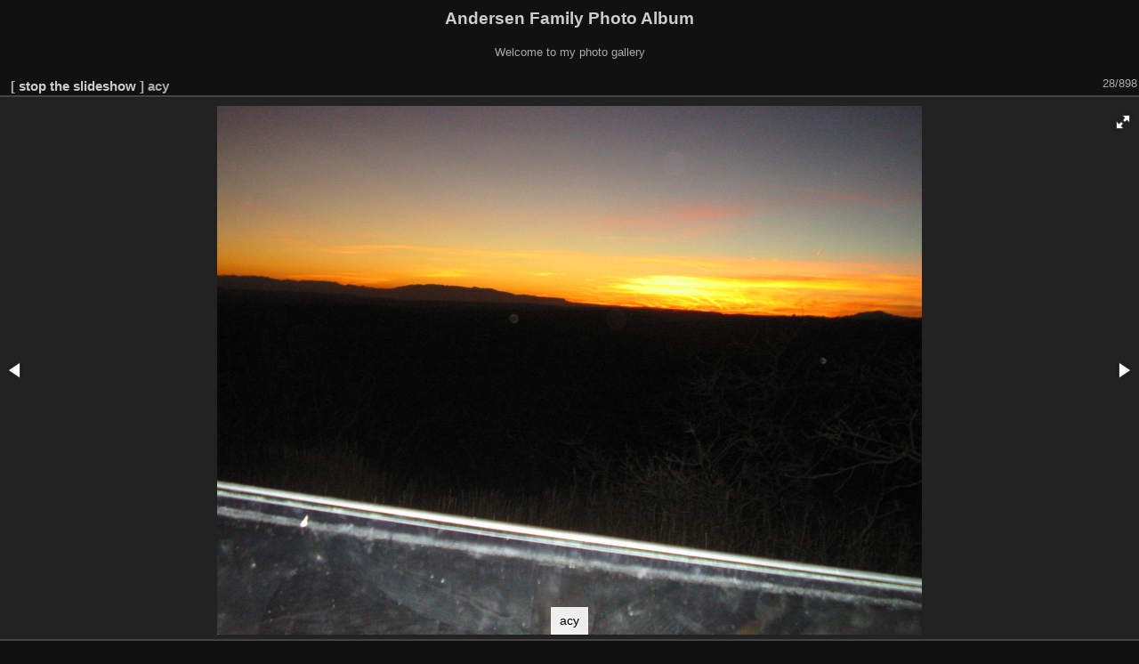

--- FILE ---
content_type: text/html; charset=utf-8
request_url: https://www.codepoet.org/gallery2/picture.php?/2211/categories/created-monthly-list-2003-any&slideshow=+period-3
body_size: 33080
content:
<!DOCTYPE html>
<html lang="en" dir="ltr">
<head>
<meta charset="utf-8">
<meta name="generator" content="Piwigo (aka PWG), see piwigo.org">


<title>acy | Andersen Family Photo Album</title>
<link rel="shortcut icon" type="image/x-icon" href="themes/default/icon/favicon.ico">

<link rel="start" title="Home" href="/gallery2/" >
<link rel="search" title="Search" href="search.php" >

<link rel="up" title="Thumbnails" href="index.php?/categories/created-monthly-list-2003-any" >
<link rel="canonical" href="picture.php?/2211">

 
	<!--[if lt IE 7]>
		<link rel="stylesheet" type="text/css" href="themes/default/fix-ie5-ie6.css">
	<![endif]-->
	<!--[if IE 7]>
		<link rel="stylesheet" type="text/css" href="themes/default/fix-ie7.css">
	<![endif]-->
	

	<!--[if lt IE 8]>
		<link rel="stylesheet" type="text/css" href="themes/elegant/fix-ie7.css">
	<![endif]-->


<!-- BEGIN get_combined -->
<link rel="stylesheet" type="text/css" href="_data/combined/1jx2sss.css">

<script type="text/javascript" src="_data/combined/156djio.js"></script>
<!-- END get_combined -->

<!--[if lt IE 7]>
<script type="text/javascript" src="themes/default/js/pngfix.js"></script>
<![endif]-->

  <meta name="robots" content="noindex,nofollow">
</head>

<body id="thePicturePage" class="section-categories image-2211 "  data-infos='{"section":"categories","image_id":"2211"}'>

<div id="the_page">


<div id="theHeader"><h1>Andersen Family Photo Album</h1>

<p>Welcome to my photo gallery</p></div>

<script>
var image_w = 594;
var image_h = 594;
</script>

<div id="slideshow">
  <div id="imageHeaderBar">
	<div class="browsePath">
		[ <a href="picture.php?/2211/categories/created-monthly-list-2003-any">stop the slideshow</a> ]
	  <h2 class="showtitle">acy</h2>
	</div>
  </div>

  <div id="imageToolBar">
	<div class="imageNumber">28/898</div>
  </div>

  <div id="content">
	<div id="theImage">




<div class="fotorama" data-startindex="27" data-ratio="16/9"
  data-width="100%" data-maxheight="100%" data-minheight="200" data-height="594"
  data-shadows="false" data-nav="false" data-fit="scaledown"
  data-allowfullscreen="native" data-autoplay="4000"
  data-transition="slide" data-stopautoplayontouch="false"
  data-loop="true" data-captions:"false" data-thumbheight="64"
  data-thumbwidth="64" data-clicktransition="crossfade"  data-keyboard="true"
  data-click="false">

  <div 
data-caption="aax"
data-url="picture.php?/1227/categories/created-monthly-list-2003-any"
data-id="1227"
data-img="_data/i/galleries/2003/Christmas-2003/aax-me.jpg"
data-full="i.php?/galleries/2003/Christmas-2003/aax-xl.jpg">
</div>
  <div 
data-caption="aaw"
data-url="picture.php?/1226/categories/created-monthly-list-2003-any"
data-id="1226"
data-img="_data/i/galleries/2003/Christmas-2003/aaw-me.jpg"
data-full="i.php?/galleries/2003/Christmas-2003/aaw-xl.jpg">
</div>
  <div 
data-caption="aav"
data-url="picture.php?/1225/categories/created-monthly-list-2003-any"
data-id="1225"
data-img="_data/i/galleries/2003/Christmas-2003/aav-me.jpg"
data-full="i.php?/galleries/2003/Christmas-2003/aav-xl.jpg">
</div>
  <div 
data-caption="aau"
data-url="picture.php?/1224/categories/created-monthly-list-2003-any"
data-id="1224"
data-img="_data/i/galleries/2003/Christmas-2003/aau-me.jpg"
data-full="i.php?/galleries/2003/Christmas-2003/aau-xl.jpg">
</div>
  <div 
data-caption="aat"
data-url="picture.php?/1223/categories/created-monthly-list-2003-any"
data-id="1223"
data-img="_data/i/galleries/2003/Christmas-2003/aat-me.jpg"
data-full="i.php?/galleries/2003/Christmas-2003/aat-xl.jpg">
</div>
  <div 
data-caption="aas"
data-url="picture.php?/1222/categories/created-monthly-list-2003-any"
data-id="1222"
data-img="_data/i/galleries/2003/Christmas-2003/aas-me.jpg"
data-full="i.php?/galleries/2003/Christmas-2003/aas-xl.jpg">
</div>
  <div 
data-caption="aar"
data-url="picture.php?/1221/categories/created-monthly-list-2003-any"
data-id="1221"
data-img="_data/i/galleries/2003/Christmas-2003/aar-me.jpg"
data-full="i.php?/galleries/2003/Christmas-2003/aar-xl.jpg">
</div>
  <div 
data-caption="aaq"
data-url="picture.php?/1220/categories/created-monthly-list-2003-any"
data-id="1220"
data-img="_data/i/galleries/2003/Christmas-2003/aaq-me.jpg"
data-full="i.php?/galleries/2003/Christmas-2003/aaq-xl.jpg">
</div>
  <div 
data-caption="aap"
data-url="picture.php?/1219/categories/created-monthly-list-2003-any"
data-id="1219"
data-img="_data/i/galleries/2003/Christmas-2003/aap-me.jpg"
data-full="i.php?/galleries/2003/Christmas-2003/aap-xl.jpg">
</div>
  <div 
data-caption="aao"
data-url="picture.php?/1218/categories/created-monthly-list-2003-any"
data-id="1218"
data-img="_data/i/galleries/2003/Christmas-2003/aao-me.jpg"
data-full="i.php?/galleries/2003/Christmas-2003/aao-xl.jpg">
</div>
  <div 
data-caption="aan"
data-url="picture.php?/1217/categories/created-monthly-list-2003-any"
data-id="1217"
data-img="_data/i/galleries/2003/Christmas-2003/aan-me.jpg"
data-full="i.php?/galleries/2003/Christmas-2003/aan-xl.jpg">
</div>
  <div 
data-caption="aam"
data-url="picture.php?/1216/categories/created-monthly-list-2003-any"
data-id="1216"
data-img="_data/i/galleries/2003/Christmas-2003/aam-me.jpg"
data-full="i.php?/galleries/2003/Christmas-2003/aam-xl.jpg">
</div>
  <div 
data-caption="aal"
data-url="picture.php?/1215/categories/created-monthly-list-2003-any"
data-id="1215"
data-img="_data/i/galleries/2003/Christmas-2003/aal-me.jpg"
data-full="i.php?/galleries/2003/Christmas-2003/aal-xl.jpg">
</div>
  <div 
data-caption="aak"
data-url="picture.php?/1214/categories/created-monthly-list-2003-any"
data-id="1214"
data-img="_data/i/galleries/2003/Christmas-2003/aak-me.jpg"
data-full="i.php?/galleries/2003/Christmas-2003/aak-xl.jpg">
</div>
  <div 
data-caption="aaj"
data-url="picture.php?/1213/categories/created-monthly-list-2003-any"
data-id="1213"
data-img="_data/i/galleries/2003/Christmas-2003/aaj-me.jpg"
data-full="i.php?/galleries/2003/Christmas-2003/aaj-xl.jpg">
</div>
  <div 
data-caption="aai"
data-url="picture.php?/1212/categories/created-monthly-list-2003-any"
data-id="1212"
data-img="_data/i/galleries/2003/Christmas-2003/aai-me.jpg"
data-full="i.php?/galleries/2003/Christmas-2003/aai-xl.jpg">
</div>
  <div 
data-caption="aah"
data-url="picture.php?/1211/categories/created-monthly-list-2003-any"
data-id="1211"
data-img="_data/i/galleries/2003/Christmas-2003/aah-me.jpg"
data-full="i.php?/galleries/2003/Christmas-2003/aah-xl.jpg">
</div>
  <div 
data-caption="aag"
data-url="picture.php?/1210/categories/created-monthly-list-2003-any"
data-id="1210"
data-img="_data/i/galleries/2003/Christmas-2003/aag-me.jpg"
data-full="i.php?/galleries/2003/Christmas-2003/aag-xl.jpg">
</div>
  <div 
data-caption="aaf"
data-url="picture.php?/1209/categories/created-monthly-list-2003-any"
data-id="1209"
data-img="_data/i/galleries/2003/Christmas-2003/aaf-me.jpg"
data-full="i.php?/galleries/2003/Christmas-2003/aaf-xl.jpg">
</div>
  <div 
data-caption="aae"
data-url="picture.php?/1208/categories/created-monthly-list-2003-any"
data-id="1208"
data-img="_data/i/galleries/2003/Christmas-2003/aae-me.jpg"
data-full="i.php?/galleries/2003/Christmas-2003/aae-xl.jpg">
</div>
  <div 
data-caption="aad"
data-url="picture.php?/1207/categories/created-monthly-list-2003-any"
data-id="1207"
data-img="_data/i/galleries/2003/Christmas-2003/aad-me.jpg"
data-full="i.php?/galleries/2003/Christmas-2003/aad-xl.jpg">
</div>
  <div 
data-caption="aac"
data-url="picture.php?/1206/categories/created-monthly-list-2003-any"
data-id="1206"
data-img="_data/i/galleries/2003/Christmas-2003/aac-me.jpg"
data-full="i.php?/galleries/2003/Christmas-2003/aac-xl.jpg">
</div>
  <div 
data-caption="aab"
data-url="picture.php?/1205/categories/created-monthly-list-2003-any"
data-id="1205"
data-img="_data/i/galleries/2003/Christmas-2003/aab-me.jpg"
data-full="i.php?/galleries/2003/Christmas-2003/aab-xl.jpg">
</div>
  <div 
data-caption="aaa"
data-url="picture.php?/1204/categories/created-monthly-list-2003-any"
data-id="1204"
data-img="_data/i/galleries/2003/Christmas-2003/aaa-me.jpg"
data-full="i.php?/galleries/2003/Christmas-2003/aaa-xl.jpg">
</div>
  <div 
data-caption="adc"
data-url="picture.php?/2214/categories/created-monthly-list-2003-any"
data-id="2214"
data-img="_data/i/galleries/2003/visiting_family_nov_2003/adc-me.jpg"
data-full="i.php?/galleries/2003/visiting_family_nov_2003/adc-xl.jpg">
</div>
  <div 
data-caption="ada"
data-url="picture.php?/2213/categories/created-monthly-list-2003-any"
data-id="2213"
data-img="_data/i/galleries/2003/visiting_family_nov_2003/ada-me.jpg"
data-full="i.php?/galleries/2003/visiting_family_nov_2003/ada-xl.jpg">
</div>
  <div 
data-caption="acz"
data-url="picture.php?/2212/categories/created-monthly-list-2003-any"
data-id="2212"
data-img="_data/i/galleries/2003/visiting_family_nov_2003/acz-me.jpg"
data-full="i.php?/galleries/2003/visiting_family_nov_2003/acz-xl.jpg">
</div>
  <div 
data-caption="acy"
data-url="picture.php?/2211/categories/created-monthly-list-2003-any"
data-id="2211"
data-img="_data/i/galleries/2003/visiting_family_nov_2003/acy-me.jpg"
data-full="i.php?/galleries/2003/visiting_family_nov_2003/acy-xl.jpg">
</div>
  <div 
data-caption="acx"
data-url="picture.php?/2210/categories/created-monthly-list-2003-any"
data-id="2210"
data-img="_data/i/galleries/2003/visiting_family_nov_2003/acx-me.jpg"
data-full="i.php?/galleries/2003/visiting_family_nov_2003/acx-xl.jpg">
</div>
  <div 
data-caption="acw"
data-url="picture.php?/2209/categories/created-monthly-list-2003-any"
data-id="2209"
data-img="_data/i/galleries/2003/visiting_family_nov_2003/acw-me.jpg"
data-full="i.php?/galleries/2003/visiting_family_nov_2003/acw-xl.jpg">
</div>
  <div 
data-caption="acv"
data-url="picture.php?/2208/categories/created-monthly-list-2003-any"
data-id="2208"
data-img="_data/i/galleries/2003/visiting_family_nov_2003/acv-me.jpg"
data-full="i.php?/galleries/2003/visiting_family_nov_2003/acv-xl.jpg">
</div>
  <div 
data-caption="acu"
data-url="picture.php?/2207/categories/created-monthly-list-2003-any"
data-id="2207"
data-img="_data/i/galleries/2003/visiting_family_nov_2003/acu-me.jpg"
data-full="i.php?/galleries/2003/visiting_family_nov_2003/acu-xl.jpg">
</div>
  <div 
data-caption="act"
data-url="picture.php?/2206/categories/created-monthly-list-2003-any"
data-id="2206"
data-img="_data/i/galleries/2003/visiting_family_nov_2003/act-me.jpg"
data-full="i.php?/galleries/2003/visiting_family_nov_2003/act-xl.jpg">
</div>
  <div 
data-caption="acs"
data-url="picture.php?/2205/categories/created-monthly-list-2003-any"
data-id="2205"
data-img="_data/i/galleries/2003/visiting_family_nov_2003/acs-me.jpg"
data-full="i.php?/galleries/2003/visiting_family_nov_2003/acs-xl.jpg">
</div>
  <div 
data-caption="acr"
data-url="picture.php?/2204/categories/created-monthly-list-2003-any"
data-id="2204"
data-img="_data/i/galleries/2003/visiting_family_nov_2003/acr-me.jpg"
data-full="i.php?/galleries/2003/visiting_family_nov_2003/acr-xl.jpg">
</div>
  <div 
data-caption="acq"
data-url="picture.php?/2203/categories/created-monthly-list-2003-any"
data-id="2203"
data-img="_data/i/galleries/2003/visiting_family_nov_2003/acq-me.jpg"
data-full="i.php?/galleries/2003/visiting_family_nov_2003/acq-xl.jpg">
</div>
  <div 
data-caption="acp"
data-url="picture.php?/2202/categories/created-monthly-list-2003-any"
data-id="2202"
data-img="_data/i/galleries/2003/visiting_family_nov_2003/acp-me.jpg"
data-full="i.php?/galleries/2003/visiting_family_nov_2003/acp-xl.jpg">
</div>
  <div 
data-caption="aco"
data-url="picture.php?/2201/categories/created-monthly-list-2003-any"
data-id="2201"
data-img="_data/i/galleries/2003/visiting_family_nov_2003/aco-me.jpg"
data-full="i.php?/galleries/2003/visiting_family_nov_2003/aco-xl.jpg">
</div>
  <div 
data-caption="acn"
data-url="picture.php?/2200/categories/created-monthly-list-2003-any"
data-id="2200"
data-img="_data/i/galleries/2003/visiting_family_nov_2003/acn-me.jpg"
data-full="i.php?/galleries/2003/visiting_family_nov_2003/acn-xl.jpg">
</div>
  <div 
data-caption="acm"
data-url="picture.php?/2199/categories/created-monthly-list-2003-any"
data-id="2199"
data-img="_data/i/galleries/2003/visiting_family_nov_2003/acm-me.jpg"
data-full="_data/i/galleries/2003/visiting_family_nov_2003/acm-xl.jpg">
</div>
  <div 
data-caption="acl"
data-url="picture.php?/2198/categories/created-monthly-list-2003-any"
data-id="2198"
data-img="_data/i/galleries/2003/visiting_family_nov_2003/acl-me.jpg"
data-full="i.php?/galleries/2003/visiting_family_nov_2003/acl-xl.jpg">
</div>
  <div 
data-caption="ack"
data-url="picture.php?/2197/categories/created-monthly-list-2003-any"
data-id="2197"
data-img="_data/i/galleries/2003/visiting_family_nov_2003/ack-me.jpg"
data-full="i.php?/galleries/2003/visiting_family_nov_2003/ack-xl.jpg">
</div>
  <div 
data-caption="acj"
data-url="picture.php?/2196/categories/created-monthly-list-2003-any"
data-id="2196"
data-img="_data/i/galleries/2003/visiting_family_nov_2003/acj-me.jpg"
data-full="i.php?/galleries/2003/visiting_family_nov_2003/acj-xl.jpg">
</div>
  <div 
data-caption="aci"
data-url="picture.php?/2195/categories/created-monthly-list-2003-any"
data-id="2195"
data-img="_data/i/galleries/2003/visiting_family_nov_2003/aci-me.jpg"
data-full="i.php?/galleries/2003/visiting_family_nov_2003/aci-xl.jpg">
</div>
  <div 
data-caption="ach"
data-url="picture.php?/2194/categories/created-monthly-list-2003-any"
data-id="2194"
data-img="_data/i/galleries/2003/visiting_family_nov_2003/ach-me.jpg"
data-full="i.php?/galleries/2003/visiting_family_nov_2003/ach-xl.jpg">
</div>
  <div 
data-caption="acg"
data-url="picture.php?/2193/categories/created-monthly-list-2003-any"
data-id="2193"
data-img="_data/i/galleries/2003/visiting_family_nov_2003/acg-me.jpg"
data-full="i.php?/galleries/2003/visiting_family_nov_2003/acg-xl.jpg">
</div>
  <div 
data-caption="acf"
data-url="picture.php?/2192/categories/created-monthly-list-2003-any"
data-id="2192"
data-img="_data/i/galleries/2003/visiting_family_nov_2003/acf-me.jpg"
data-full="i.php?/galleries/2003/visiting_family_nov_2003/acf-xl.jpg">
</div>
  <div 
data-caption="ace"
data-url="picture.php?/2191/categories/created-monthly-list-2003-any"
data-id="2191"
data-img="_data/i/galleries/2003/visiting_family_nov_2003/ace-me.jpg"
data-full="i.php?/galleries/2003/visiting_family_nov_2003/ace-xl.jpg">
</div>
  <div 
data-caption="acd"
data-url="picture.php?/2190/categories/created-monthly-list-2003-any"
data-id="2190"
data-img="_data/i/galleries/2003/visiting_family_nov_2003/acd-me.jpg"
data-full="i.php?/galleries/2003/visiting_family_nov_2003/acd-xl.jpg">
</div>
  <div 
data-caption="acc"
data-url="picture.php?/2189/categories/created-monthly-list-2003-any"
data-id="2189"
data-img="_data/i/galleries/2003/visiting_family_nov_2003/acc-me.jpg"
data-full="i.php?/galleries/2003/visiting_family_nov_2003/acc-xl.jpg">
</div>
  <div 
data-caption="acb"
data-url="picture.php?/2188/categories/created-monthly-list-2003-any"
data-id="2188"
data-img="_data/i/galleries/2003/visiting_family_nov_2003/acb-me.jpg"
data-full="i.php?/galleries/2003/visiting_family_nov_2003/acb-xl.jpg">
</div>
  <div 
data-caption="abz"
data-url="picture.php?/2186/categories/created-monthly-list-2003-any"
data-id="2186"
data-img="_data/i/galleries/2003/visiting_family_nov_2003/abz-me.jpg"
data-full="i.php?/galleries/2003/visiting_family_nov_2003/abz-xl.jpg">
</div>
  <div 
data-caption="aby"
data-url="picture.php?/2185/categories/created-monthly-list-2003-any"
data-id="2185"
data-img="_data/i/galleries/2003/visiting_family_nov_2003/aby-me.jpg"
data-full="i.php?/galleries/2003/visiting_family_nov_2003/aby-xl.jpg">
</div>
  <div 
data-caption="abx"
data-url="picture.php?/2184/categories/created-monthly-list-2003-any"
data-id="2184"
data-img="_data/i/galleries/2003/visiting_family_nov_2003/abx-me.jpg"
data-full="i.php?/galleries/2003/visiting_family_nov_2003/abx-xl.jpg">
</div>
  <div 
data-caption="abw"
data-url="picture.php?/2183/categories/created-monthly-list-2003-any"
data-id="2183"
data-img="_data/i/galleries/2003/visiting_family_nov_2003/abw-me.jpg"
data-full="i.php?/galleries/2003/visiting_family_nov_2003/abw-xl.jpg">
</div>
  <div 
data-caption="abv"
data-url="picture.php?/2182/categories/created-monthly-list-2003-any"
data-id="2182"
data-img="_data/i/galleries/2003/visiting_family_nov_2003/abv-me.jpg"
data-full="i.php?/galleries/2003/visiting_family_nov_2003/abv-xl.jpg">
</div>
  <div 
data-caption="abu"
data-url="picture.php?/2181/categories/created-monthly-list-2003-any"
data-id="2181"
data-img="_data/i/galleries/2003/visiting_family_nov_2003/abu-me.jpg"
data-full="i.php?/galleries/2003/visiting_family_nov_2003/abu-xl.jpg">
</div>
  <div 
data-caption="abt"
data-url="picture.php?/2180/categories/created-monthly-list-2003-any"
data-id="2180"
data-img="_data/i/galleries/2003/visiting_family_nov_2003/abt-me.jpg"
data-full="i.php?/galleries/2003/visiting_family_nov_2003/abt-xl.jpg">
</div>
  <div 
data-caption="abs"
data-url="picture.php?/2179/categories/created-monthly-list-2003-any"
data-id="2179"
data-img="_data/i/galleries/2003/visiting_family_nov_2003/abs-me.jpg"
data-full="i.php?/galleries/2003/visiting_family_nov_2003/abs-xl.jpg">
</div>
  <div 
data-caption="abr"
data-url="picture.php?/2178/categories/created-monthly-list-2003-any"
data-id="2178"
data-img="_data/i/galleries/2003/visiting_family_nov_2003/abr-me.jpg"
data-full="i.php?/galleries/2003/visiting_family_nov_2003/abr-xl.jpg">
</div>
  <div 
data-caption="abq"
data-url="picture.php?/2177/categories/created-monthly-list-2003-any"
data-id="2177"
data-img="_data/i/galleries/2003/visiting_family_nov_2003/abq-me.jpg"
data-full="i.php?/galleries/2003/visiting_family_nov_2003/abq-xl.jpg">
</div>
  <div 
data-caption="abp"
data-url="picture.php?/2176/categories/created-monthly-list-2003-any"
data-id="2176"
data-img="_data/i/galleries/2003/visiting_family_nov_2003/abp-me.jpg"
data-full="i.php?/galleries/2003/visiting_family_nov_2003/abp-xl.jpg">
</div>
  <div 
data-caption="abo"
data-url="picture.php?/2175/categories/created-monthly-list-2003-any"
data-id="2175"
data-img="_data/i/galleries/2003/visiting_family_nov_2003/abo-me.jpg"
data-full="i.php?/galleries/2003/visiting_family_nov_2003/abo-xl.jpg">
</div>
  <div 
data-caption="abn"
data-url="picture.php?/2174/categories/created-monthly-list-2003-any"
data-id="2174"
data-img="_data/i/galleries/2003/visiting_family_nov_2003/abn-me.jpg"
data-full="i.php?/galleries/2003/visiting_family_nov_2003/abn-xl.jpg">
</div>
  <div 
data-caption="abm"
data-url="picture.php?/2173/categories/created-monthly-list-2003-any"
data-id="2173"
data-img="_data/i/galleries/2003/visiting_family_nov_2003/abm-me.jpg"
data-full="i.php?/galleries/2003/visiting_family_nov_2003/abm-xl.jpg">
</div>
  <div 
data-caption="abl"
data-url="picture.php?/2172/categories/created-monthly-list-2003-any"
data-id="2172"
data-img="_data/i/galleries/2003/visiting_family_nov_2003/abl-me.jpg"
data-full="_data/i/galleries/2003/visiting_family_nov_2003/abl-xl.jpg">
</div>
  <div 
data-caption="abk"
data-url="picture.php?/2171/categories/created-monthly-list-2003-any"
data-id="2171"
data-img="_data/i/galleries/2003/visiting_family_nov_2003/abk-me.jpg"
data-full="i.php?/galleries/2003/visiting_family_nov_2003/abk-xl.jpg">
</div>
  <div 
data-caption="abj"
data-url="picture.php?/2170/categories/created-monthly-list-2003-any"
data-id="2170"
data-img="_data/i/galleries/2003/visiting_family_nov_2003/abj-me.jpg"
data-full="i.php?/galleries/2003/visiting_family_nov_2003/abj-xl.jpg">
</div>
  <div 
data-caption="abi"
data-url="picture.php?/2169/categories/created-monthly-list-2003-any"
data-id="2169"
data-img="_data/i/galleries/2003/visiting_family_nov_2003/abi-me.jpg"
data-full="i.php?/galleries/2003/visiting_family_nov_2003/abi-xl.jpg">
</div>
  <div 
data-caption="abh"
data-url="picture.php?/2168/categories/created-monthly-list-2003-any"
data-id="2168"
data-img="_data/i/galleries/2003/visiting_family_nov_2003/abh-me.jpg"
data-full="i.php?/galleries/2003/visiting_family_nov_2003/abh-xl.jpg">
</div>
  <div 
data-caption="abg"
data-url="picture.php?/2167/categories/created-monthly-list-2003-any"
data-id="2167"
data-img="_data/i/galleries/2003/visiting_family_nov_2003/abg-me.jpg"
data-full="i.php?/galleries/2003/visiting_family_nov_2003/abg-xl.jpg">
</div>
  <div 
data-caption="abf"
data-url="picture.php?/2166/categories/created-monthly-list-2003-any"
data-id="2166"
data-img="_data/i/galleries/2003/visiting_family_nov_2003/abf-me.jpg"
data-full="_data/i/galleries/2003/visiting_family_nov_2003/abf-xl.jpg">
</div>
  <div 
data-caption="abe"
data-url="picture.php?/2165/categories/created-monthly-list-2003-any"
data-id="2165"
data-img="_data/i/galleries/2003/visiting_family_nov_2003/abe-me.jpg"
data-full="i.php?/galleries/2003/visiting_family_nov_2003/abe-xl.jpg">
</div>
  <div 
data-caption="abd"
data-url="picture.php?/2164/categories/created-monthly-list-2003-any"
data-id="2164"
data-img="_data/i/galleries/2003/visiting_family_nov_2003/abd-me.jpg"
data-full="i.php?/galleries/2003/visiting_family_nov_2003/abd-xl.jpg">
</div>
  <div 
data-caption="abc"
data-url="picture.php?/2163/categories/created-monthly-list-2003-any"
data-id="2163"
data-img="_data/i/galleries/2003/visiting_family_nov_2003/abc-me.jpg"
data-full="i.php?/galleries/2003/visiting_family_nov_2003/abc-xl.jpg">
</div>
  <div 
data-caption="abb"
data-url="picture.php?/2162/categories/created-monthly-list-2003-any"
data-id="2162"
data-img="_data/i/galleries/2003/visiting_family_nov_2003/abb-me.jpg"
data-full="i.php?/galleries/2003/visiting_family_nov_2003/abb-xl.jpg">
</div>
  <div 
data-caption="aba"
data-url="picture.php?/2161/categories/created-monthly-list-2003-any"
data-id="2161"
data-img="_data/i/galleries/2003/visiting_family_nov_2003/aba-me.jpg"
data-full="i.php?/galleries/2003/visiting_family_nov_2003/aba-xl.jpg">
</div>
  <div 
data-caption="aaz"
data-url="picture.php?/2160/categories/created-monthly-list-2003-any"
data-id="2160"
data-img="_data/i/galleries/2003/visiting_family_nov_2003/aaz-me.jpg"
data-full="i.php?/galleries/2003/visiting_family_nov_2003/aaz-xl.jpg">
</div>
  <div 
data-caption="aay"
data-url="picture.php?/2159/categories/created-monthly-list-2003-any"
data-id="2159"
data-img="_data/i/galleries/2003/visiting_family_nov_2003/aay-me.jpg"
data-full="i.php?/galleries/2003/visiting_family_nov_2003/aay-xl.jpg">
</div>
  <div 
data-caption="aax"
data-url="picture.php?/2158/categories/created-monthly-list-2003-any"
data-id="2158"
data-img="_data/i/galleries/2003/visiting_family_nov_2003/aax-me.jpg"
data-full="i.php?/galleries/2003/visiting_family_nov_2003/aax-xl.jpg">
</div>
  <div 
data-caption="aaw"
data-url="picture.php?/2157/categories/created-monthly-list-2003-any"
data-id="2157"
data-img="_data/i/galleries/2003/visiting_family_nov_2003/aaw-me.jpg"
data-full="i.php?/galleries/2003/visiting_family_nov_2003/aaw-xl.jpg">
</div>
  <div 
data-caption="aav"
data-url="picture.php?/2156/categories/created-monthly-list-2003-any"
data-id="2156"
data-img="_data/i/galleries/2003/visiting_family_nov_2003/aav-me.jpg"
data-full="i.php?/galleries/2003/visiting_family_nov_2003/aav-xl.jpg">
</div>
  <div 
data-caption="aau"
data-url="picture.php?/2155/categories/created-monthly-list-2003-any"
data-id="2155"
data-img="_data/i/galleries/2003/visiting_family_nov_2003/aau-me.jpg"
data-full="i.php?/galleries/2003/visiting_family_nov_2003/aau-xl.jpg">
</div>
  <div 
data-caption="aat"
data-url="picture.php?/2154/categories/created-monthly-list-2003-any"
data-id="2154"
data-img="_data/i/galleries/2003/visiting_family_nov_2003/aat-me.jpg"
data-full="i.php?/galleries/2003/visiting_family_nov_2003/aat-xl.jpg">
</div>
  <div 
data-caption="aas"
data-url="picture.php?/2153/categories/created-monthly-list-2003-any"
data-id="2153"
data-img="_data/i/galleries/2003/visiting_family_nov_2003/aas-me.jpg"
data-full="i.php?/galleries/2003/visiting_family_nov_2003/aas-xl.jpg">
</div>
  <div 
data-caption="aar"
data-url="picture.php?/2152/categories/created-monthly-list-2003-any"
data-id="2152"
data-img="_data/i/galleries/2003/visiting_family_nov_2003/aar-me.jpg"
data-full="i.php?/galleries/2003/visiting_family_nov_2003/aar-xl.jpg">
</div>
  <div 
data-caption="aaq"
data-url="picture.php?/2151/categories/created-monthly-list-2003-any"
data-id="2151"
data-img="_data/i/galleries/2003/visiting_family_nov_2003/aaq-me.jpg"
data-full="i.php?/galleries/2003/visiting_family_nov_2003/aaq-xl.jpg">
</div>
  <div 
data-caption="aap"
data-url="picture.php?/2150/categories/created-monthly-list-2003-any"
data-id="2150"
data-img="_data/i/galleries/2003/visiting_family_nov_2003/aap-me.jpg"
data-full="i.php?/galleries/2003/visiting_family_nov_2003/aap-xl.jpg">
</div>
  <div 
data-caption="aao"
data-url="picture.php?/2149/categories/created-monthly-list-2003-any"
data-id="2149"
data-img="_data/i/galleries/2003/visiting_family_nov_2003/aao-me.jpg"
data-full="i.php?/galleries/2003/visiting_family_nov_2003/aao-xl.jpg">
</div>
  <div 
data-caption="aan"
data-url="picture.php?/2148/categories/created-monthly-list-2003-any"
data-id="2148"
data-img="_data/i/galleries/2003/visiting_family_nov_2003/aan-me.jpg"
data-full="i.php?/galleries/2003/visiting_family_nov_2003/aan-xl.jpg">
</div>
  <div 
data-caption="aam"
data-url="picture.php?/2147/categories/created-monthly-list-2003-any"
data-id="2147"
data-img="_data/i/galleries/2003/visiting_family_nov_2003/aam-me.jpg"
data-full="i.php?/galleries/2003/visiting_family_nov_2003/aam-xl.jpg">
</div>
  <div 
data-caption="aal"
data-url="picture.php?/2146/categories/created-monthly-list-2003-any"
data-id="2146"
data-img="_data/i/galleries/2003/visiting_family_nov_2003/aal-me.jpg"
data-full="i.php?/galleries/2003/visiting_family_nov_2003/aal-xl.jpg">
</div>
  <div 
data-caption="aak"
data-url="picture.php?/2145/categories/created-monthly-list-2003-any"
data-id="2145"
data-img="_data/i/galleries/2003/visiting_family_nov_2003/aak-me.jpg"
data-full="i.php?/galleries/2003/visiting_family_nov_2003/aak-xl.jpg">
</div>
  <div 
data-caption="aaj"
data-url="picture.php?/2144/categories/created-monthly-list-2003-any"
data-id="2144"
data-img="_data/i/galleries/2003/visiting_family_nov_2003/aaj-me.jpg"
data-full="i.php?/galleries/2003/visiting_family_nov_2003/aaj-xl.jpg">
</div>
  <div 
data-caption="aai"
data-url="picture.php?/2143/categories/created-monthly-list-2003-any"
data-id="2143"
data-img="_data/i/galleries/2003/visiting_family_nov_2003/aai-me.jpg"
data-full="i.php?/galleries/2003/visiting_family_nov_2003/aai-xl.jpg">
</div>
  <div 
data-caption="aah"
data-url="picture.php?/2142/categories/created-monthly-list-2003-any"
data-id="2142"
data-img="_data/i/galleries/2003/visiting_family_nov_2003/aah-me.jpg"
data-full="i.php?/galleries/2003/visiting_family_nov_2003/aah-xl.jpg">
</div>
  <div 
data-caption="aag"
data-url="picture.php?/2141/categories/created-monthly-list-2003-any"
data-id="2141"
data-img="_data/i/galleries/2003/visiting_family_nov_2003/aag-me.jpg"
data-full="i.php?/galleries/2003/visiting_family_nov_2003/aag-xl.jpg">
</div>
  <div 
data-caption="aaf"
data-url="picture.php?/2140/categories/created-monthly-list-2003-any"
data-id="2140"
data-img="_data/i/galleries/2003/visiting_family_nov_2003/aaf-me.jpg"
data-full="i.php?/galleries/2003/visiting_family_nov_2003/aaf-xl.jpg">
</div>
  <div 
data-caption="aae"
data-url="picture.php?/2139/categories/created-monthly-list-2003-any"
data-id="2139"
data-img="_data/i/galleries/2003/visiting_family_nov_2003/aae-me.jpg"
data-full="i.php?/galleries/2003/visiting_family_nov_2003/aae-xl.jpg">
</div>
  <div 
data-caption="aad"
data-url="picture.php?/2138/categories/created-monthly-list-2003-any"
data-id="2138"
data-img="_data/i/galleries/2003/visiting_family_nov_2003/aad-me.jpg"
data-full="i.php?/galleries/2003/visiting_family_nov_2003/aad-xl.jpg">
</div>
  <div 
data-caption="aac"
data-url="picture.php?/2137/categories/created-monthly-list-2003-any"
data-id="2137"
data-img="_data/i/galleries/2003/visiting_family_nov_2003/aac-me.jpg"
data-full="i.php?/galleries/2003/visiting_family_nov_2003/aac-xl.jpg">
</div>
  <div 
data-caption="aab"
data-url="picture.php?/2136/categories/created-monthly-list-2003-any"
data-id="2136"
data-img="_data/i/galleries/2003/visiting_family_nov_2003/aab-me.jpg"
data-full="i.php?/galleries/2003/visiting_family_nov_2003/aab-xl.jpg">
</div>
  <div 
data-caption="aaa"
data-url="picture.php?/2135/categories/created-monthly-list-2003-any"
data-id="2135"
data-img="_data/i/galleries/2003/visiting_family_nov_2003/aaa-me.jpg"
data-full="i.php?/galleries/2003/visiting_family_nov_2003/aaa-xl.jpg">
</div>
  <div 
data-caption="abt"
data-url="picture.php?/18000/categories/created-monthly-list-2003-any"
data-id="18000"
data-img="_data/i/galleries/2003/business_trip_to_europe/abt-me.jpg"
data-full="i.php?/galleries/2003/business_trip_to_europe/abt-xl.jpg">
</div>
  <div 
data-caption="abs"
data-url="picture.php?/17999/categories/created-monthly-list-2003-any"
data-id="17999"
data-img="_data/i/galleries/2003/business_trip_to_europe/abs-me.jpg"
data-full="i.php?/galleries/2003/business_trip_to_europe/abs-xl.jpg">
</div>
  <div 
data-caption="abr"
data-url="picture.php?/17998/categories/created-monthly-list-2003-any"
data-id="17998"
data-img="_data/i/galleries/2003/business_trip_to_europe/abr-me.jpg"
data-full="i.php?/galleries/2003/business_trip_to_europe/abr-xl.jpg">
</div>
  <div 
data-caption="abq"
data-url="picture.php?/17997/categories/created-monthly-list-2003-any"
data-id="17997"
data-img="_data/i/galleries/2003/business_trip_to_europe/abq-me.jpg"
data-full="_data/i/galleries/2003/business_trip_to_europe/abq-xl.jpg">
</div>
  <div 
data-caption="abp"
data-url="picture.php?/17996/categories/created-monthly-list-2003-any"
data-id="17996"
data-img="_data/i/galleries/2003/business_trip_to_europe/abp-me.jpg"
data-full="_data/i/galleries/2003/business_trip_to_europe/abp-xl.jpg">
</div>
  <div 
data-caption="abo"
data-url="picture.php?/17995/categories/created-monthly-list-2003-any"
data-id="17995"
data-img="_data/i/galleries/2003/business_trip_to_europe/abo-me.jpg"
data-full="_data/i/galleries/2003/business_trip_to_europe/abo-xl.jpg">
</div>
  <div 
data-caption="abm"
data-url="picture.php?/17993/categories/created-monthly-list-2003-any"
data-id="17993"
data-img="_data/i/galleries/2003/business_trip_to_europe/abm-me.jpg"
data-full="_data/i/galleries/2003/business_trip_to_europe/abm-xl.jpg">
</div>
  <div 
data-caption="abl"
data-url="picture.php?/17992/categories/created-monthly-list-2003-any"
data-id="17992"
data-img="_data/i/galleries/2003/business_trip_to_europe/abl-me.jpg"
data-full="_data/i/galleries/2003/business_trip_to_europe/abl-xl.jpg">
</div>
  <div 
data-caption="abk"
data-url="picture.php?/17991/categories/created-monthly-list-2003-any"
data-id="17991"
data-img="_data/i/galleries/2003/business_trip_to_europe/abk-me.jpg"
data-full="_data/i/galleries/2003/business_trip_to_europe/abk-xl.jpg">
</div>
  <div 
data-caption="abj"
data-url="picture.php?/17990/categories/created-monthly-list-2003-any"
data-id="17990"
data-img="_data/i/galleries/2003/business_trip_to_europe/abj-me.jpg"
data-full="_data/i/galleries/2003/business_trip_to_europe/abj-xl.jpg">
</div>
  <div 
data-caption="abh"
data-url="picture.php?/17988/categories/created-monthly-list-2003-any"
data-id="17988"
data-img="_data/i/galleries/2003/business_trip_to_europe/abh-me.jpg"
data-full="_data/i/galleries/2003/business_trip_to_europe/abh-xl.jpg">
</div>
  <div 
data-caption="abg"
data-url="picture.php?/17987/categories/created-monthly-list-2003-any"
data-id="17987"
data-img="_data/i/galleries/2003/business_trip_to_europe/abg-me.jpg"
data-full="i.php?/galleries/2003/business_trip_to_europe/abg-xl.jpg">
</div>
  <div 
data-caption="abf"
data-url="picture.php?/17986/categories/created-monthly-list-2003-any"
data-id="17986"
data-img="_data/i/galleries/2003/business_trip_to_europe/abf-me.jpg"
data-full="i.php?/galleries/2003/business_trip_to_europe/abf-xl.jpg">
</div>
  <div 
data-caption="abe"
data-url="picture.php?/17985/categories/created-monthly-list-2003-any"
data-id="17985"
data-img="_data/i/galleries/2003/business_trip_to_europe/abe-me.jpg"
data-full="i.php?/galleries/2003/business_trip_to_europe/abe-xl.jpg">
</div>
  <div 
data-caption="abd"
data-url="picture.php?/17984/categories/created-monthly-list-2003-any"
data-id="17984"
data-img="_data/i/galleries/2003/business_trip_to_europe/abd-me.jpg"
data-full="i.php?/galleries/2003/business_trip_to_europe/abd-xl.jpg">
</div>
  <div 
data-caption="abc"
data-url="picture.php?/17983/categories/created-monthly-list-2003-any"
data-id="17983"
data-img="_data/i/galleries/2003/business_trip_to_europe/abc-me.jpg"
data-full="i.php?/galleries/2003/business_trip_to_europe/abc-xl.jpg">
</div>
  <div 
data-caption="abb"
data-url="picture.php?/17982/categories/created-monthly-list-2003-any"
data-id="17982"
data-img="_data/i/galleries/2003/business_trip_to_europe/abb-me.jpg"
data-full="i.php?/galleries/2003/business_trip_to_europe/abb-xl.jpg">
</div>
  <div 
data-caption="aba"
data-url="picture.php?/17981/categories/created-monthly-list-2003-any"
data-id="17981"
data-img="_data/i/galleries/2003/business_trip_to_europe/aba-me.jpg"
data-full="i.php?/galleries/2003/business_trip_to_europe/aba-xl.jpg">
</div>
  <div 
data-caption="aaz"
data-url="picture.php?/17980/categories/created-monthly-list-2003-any"
data-id="17980"
data-img="_data/i/galleries/2003/business_trip_to_europe/aaz-me.jpg"
data-full="i.php?/galleries/2003/business_trip_to_europe/aaz-xl.jpg">
</div>
  <div 
data-caption="aay"
data-url="picture.php?/17979/categories/created-monthly-list-2003-any"
data-id="17979"
data-img="_data/i/galleries/2003/business_trip_to_europe/aay-me.jpg"
data-full="i.php?/galleries/2003/business_trip_to_europe/aay-xl.jpg">
</div>
  <div 
data-caption="aax"
data-url="picture.php?/17978/categories/created-monthly-list-2003-any"
data-id="17978"
data-img="_data/i/galleries/2003/business_trip_to_europe/aax-me.jpg"
data-full="i.php?/galleries/2003/business_trip_to_europe/aax-xl.jpg">
</div>
  <div 
data-caption="aaw"
data-url="picture.php?/17977/categories/created-monthly-list-2003-any"
data-id="17977"
data-img="_data/i/galleries/2003/business_trip_to_europe/aaw-me.jpg"
data-full="i.php?/galleries/2003/business_trip_to_europe/aaw-xl.jpg">
</div>
  <div 
data-caption="aav"
data-url="picture.php?/17976/categories/created-monthly-list-2003-any"
data-id="17976"
data-img="_data/i/galleries/2003/business_trip_to_europe/aav-me.jpg"
data-full="i.php?/galleries/2003/business_trip_to_europe/aav-xl.jpg">
</div>
  <div 
data-caption="aau"
data-url="picture.php?/17975/categories/created-monthly-list-2003-any"
data-id="17975"
data-img="_data/i/galleries/2003/business_trip_to_europe/aau-me.jpg"
data-full="i.php?/galleries/2003/business_trip_to_europe/aau-xl.jpg">
</div>
  <div 
data-caption="aat"
data-url="picture.php?/17974/categories/created-monthly-list-2003-any"
data-id="17974"
data-img="_data/i/galleries/2003/business_trip_to_europe/aat-me.jpg"
data-full="i.php?/galleries/2003/business_trip_to_europe/aat-xl.jpg">
</div>
  <div 
data-caption="aas"
data-url="picture.php?/17973/categories/created-monthly-list-2003-any"
data-id="17973"
data-img="_data/i/galleries/2003/business_trip_to_europe/aas-me.jpg"
data-full="i.php?/galleries/2003/business_trip_to_europe/aas-xl.jpg">
</div>
  <div 
data-caption="aar"
data-url="picture.php?/17972/categories/created-monthly-list-2003-any"
data-id="17972"
data-img="_data/i/galleries/2003/business_trip_to_europe/aar-me.jpg"
data-full="_data/i/galleries/2003/business_trip_to_europe/aar-xl.jpg">
</div>
  <div 
data-caption="aaq"
data-url="picture.php?/17971/categories/created-monthly-list-2003-any"
data-id="17971"
data-img="_data/i/galleries/2003/business_trip_to_europe/aaq-me.jpg"
data-full="i.php?/galleries/2003/business_trip_to_europe/aaq-xl.jpg">
</div>
  <div 
data-caption="aap"
data-url="picture.php?/17970/categories/created-monthly-list-2003-any"
data-id="17970"
data-img="_data/i/galleries/2003/business_trip_to_europe/aap-me.jpg"
data-full="i.php?/galleries/2003/business_trip_to_europe/aap-xl.jpg">
</div>
  <div 
data-caption="aao"
data-url="picture.php?/17969/categories/created-monthly-list-2003-any"
data-id="17969"
data-img="_data/i/galleries/2003/business_trip_to_europe/aao-me.jpg"
data-full="i.php?/galleries/2003/business_trip_to_europe/aao-xl.jpg">
</div>
  <div 
data-caption="aan"
data-url="picture.php?/17968/categories/created-monthly-list-2003-any"
data-id="17968"
data-img="_data/i/galleries/2003/business_trip_to_europe/aan-me.jpg"
data-full="i.php?/galleries/2003/business_trip_to_europe/aan-xl.jpg">
</div>
  <div 
data-caption="aam"
data-url="picture.php?/17967/categories/created-monthly-list-2003-any"
data-id="17967"
data-img="_data/i/galleries/2003/business_trip_to_europe/aam-me.jpg"
data-full="i.php?/galleries/2003/business_trip_to_europe/aam-xl.jpg">
</div>
  <div 
data-caption="aal"
data-url="picture.php?/17966/categories/created-monthly-list-2003-any"
data-id="17966"
data-img="_data/i/galleries/2003/business_trip_to_europe/aal-me.jpg"
data-full="i.php?/galleries/2003/business_trip_to_europe/aal-xl.jpg">
</div>
  <div 
data-caption="aak"
data-url="picture.php?/17965/categories/created-monthly-list-2003-any"
data-id="17965"
data-img="_data/i/galleries/2003/business_trip_to_europe/aak-me.jpg"
data-full="i.php?/galleries/2003/business_trip_to_europe/aak-xl.jpg">
</div>
  <div 
data-caption="aaj"
data-url="picture.php?/17964/categories/created-monthly-list-2003-any"
data-id="17964"
data-img="_data/i/galleries/2003/business_trip_to_europe/aaj-me.jpg"
data-full="i.php?/galleries/2003/business_trip_to_europe/aaj-xl.jpg">
</div>
  <div 
data-caption="aai"
data-url="picture.php?/17963/categories/created-monthly-list-2003-any"
data-id="17963"
data-img="_data/i/galleries/2003/business_trip_to_europe/aai-me.jpg"
data-full="i.php?/galleries/2003/business_trip_to_europe/aai-xl.jpg">
</div>
  <div 
data-caption="aah"
data-url="picture.php?/17962/categories/created-monthly-list-2003-any"
data-id="17962"
data-img="_data/i/galleries/2003/business_trip_to_europe/aah-me.jpg"
data-full="i.php?/galleries/2003/business_trip_to_europe/aah-xl.jpg">
</div>
  <div 
data-caption="aag"
data-url="picture.php?/17961/categories/created-monthly-list-2003-any"
data-id="17961"
data-img="_data/i/galleries/2003/business_trip_to_europe/aag-me.jpg"
data-full="i.php?/galleries/2003/business_trip_to_europe/aag-xl.jpg">
</div>
  <div 
data-caption="aaf"
data-url="picture.php?/17960/categories/created-monthly-list-2003-any"
data-id="17960"
data-img="_data/i/galleries/2003/business_trip_to_europe/aaf-me.jpg"
data-full="i.php?/galleries/2003/business_trip_to_europe/aaf-xl.jpg">
</div>
  <div 
data-caption="aae"
data-url="picture.php?/17959/categories/created-monthly-list-2003-any"
data-id="17959"
data-img="_data/i/galleries/2003/business_trip_to_europe/aae-me.jpg"
data-full="i.php?/galleries/2003/business_trip_to_europe/aae-xl.jpg">
</div>
  <div 
data-caption="aad"
data-url="picture.php?/17958/categories/created-monthly-list-2003-any"
data-id="17958"
data-img="_data/i/galleries/2003/business_trip_to_europe/aad-me.jpg"
data-full="i.php?/galleries/2003/business_trip_to_europe/aad-xl.jpg">
</div>
  <div 
data-caption="aac"
data-url="picture.php?/17957/categories/created-monthly-list-2003-any"
data-id="17957"
data-img="_data/i/galleries/2003/business_trip_to_europe/aac-me.jpg"
data-full="i.php?/galleries/2003/business_trip_to_europe/aac-xl.jpg">
</div>
  <div 
data-caption="aab"
data-url="picture.php?/17956/categories/created-monthly-list-2003-any"
data-id="17956"
data-img="_data/i/galleries/2003/business_trip_to_europe/aab-me.jpg"
data-full="i.php?/galleries/2003/business_trip_to_europe/aab-xl.jpg">
</div>
  <div 
data-caption="aaa"
data-url="picture.php?/17955/categories/created-monthly-list-2003-any"
data-id="17955"
data-img="_data/i/galleries/2003/business_trip_to_europe/aaa-me.jpg"
data-full="i.php?/galleries/2003/business_trip_to_europe/aaa-xl.jpg">
</div>
  <div 
data-caption="adr"
data-url="picture.php?/1941/categories/created-monthly-list-2003-any"
data-id="1941"
data-img="_data/i/galleries/2003/haloween2003/adr-me.jpg"
data-full="i.php?/galleries/2003/haloween2003/adr-xl.jpg">
</div>
  <div 
data-caption="adq"
data-url="picture.php?/1940/categories/created-monthly-list-2003-any"
data-id="1940"
data-img="_data/i/galleries/2003/haloween2003/adq-me.jpg"
data-full="i.php?/galleries/2003/haloween2003/adq-xl.jpg">
</div>
  <div 
data-caption="adp"
data-url="picture.php?/1939/categories/created-monthly-list-2003-any"
data-id="1939"
data-img="_data/i/galleries/2003/haloween2003/adp-me.jpg"
data-full="i.php?/galleries/2003/haloween2003/adp-xl.jpg">
</div>
  <div 
data-caption="ado"
data-url="picture.php?/1938/categories/created-monthly-list-2003-any"
data-id="1938"
data-img="_data/i/galleries/2003/haloween2003/ado-me.jpg"
data-full="i.php?/galleries/2003/haloween2003/ado-xl.jpg">
</div>
  <div 
data-caption="adn"
data-url="picture.php?/1937/categories/created-monthly-list-2003-any"
data-id="1937"
data-img="_data/i/galleries/2003/haloween2003/adn-me.jpg"
data-full="i.php?/galleries/2003/haloween2003/adn-xl.jpg">
</div>
  <div 
data-caption="adm"
data-url="picture.php?/1936/categories/created-monthly-list-2003-any"
data-id="1936"
data-img="_data/i/galleries/2003/haloween2003/adm-me.jpg"
data-full="i.php?/galleries/2003/haloween2003/adm-xl.jpg">
</div>
  <div 
data-caption="adl"
data-url="picture.php?/1935/categories/created-monthly-list-2003-any"
data-id="1935"
data-img="_data/i/galleries/2003/haloween2003/adl-me.jpg"
data-full="i.php?/galleries/2003/haloween2003/adl-xl.jpg">
</div>
  <div 
data-caption="adk"
data-url="picture.php?/1934/categories/created-monthly-list-2003-any"
data-id="1934"
data-img="_data/i/galleries/2003/haloween2003/adk-me.jpg"
data-full="i.php?/galleries/2003/haloween2003/adk-xl.jpg">
</div>
  <div 
data-caption="adj"
data-url="picture.php?/1933/categories/created-monthly-list-2003-any"
data-id="1933"
data-img="_data/i/galleries/2003/haloween2003/adj-me.jpg"
data-full="i.php?/galleries/2003/haloween2003/adj-xl.jpg">
</div>
  <div 
data-caption="adi"
data-url="picture.php?/1932/categories/created-monthly-list-2003-any"
data-id="1932"
data-img="_data/i/galleries/2003/haloween2003/adi-me.jpg"
data-full="i.php?/galleries/2003/haloween2003/adi-xl.jpg">
</div>
  <div 
data-caption="adh"
data-url="picture.php?/1931/categories/created-monthly-list-2003-any"
data-id="1931"
data-img="_data/i/galleries/2003/haloween2003/adh-me.jpg"
data-full="i.php?/galleries/2003/haloween2003/adh-xl.jpg">
</div>
  <div 
data-caption="adg"
data-url="picture.php?/1930/categories/created-monthly-list-2003-any"
data-id="1930"
data-img="_data/i/galleries/2003/haloween2003/adg-me.jpg"
data-full="i.php?/galleries/2003/haloween2003/adg-xl.jpg">
</div>
  <div 
data-caption="adf"
data-url="picture.php?/1929/categories/created-monthly-list-2003-any"
data-id="1929"
data-img="_data/i/galleries/2003/haloween2003/adf-me.jpg"
data-full="i.php?/galleries/2003/haloween2003/adf-xl.jpg">
</div>
  <div 
data-caption="ade"
data-url="picture.php?/1928/categories/created-monthly-list-2003-any"
data-id="1928"
data-img="_data/i/galleries/2003/haloween2003/ade-me.jpg"
data-full="i.php?/galleries/2003/haloween2003/ade-xl.jpg">
</div>
  <div 
data-caption="add"
data-url="picture.php?/1927/categories/created-monthly-list-2003-any"
data-id="1927"
data-img="_data/i/galleries/2003/haloween2003/add-me.jpg"
data-full="i.php?/galleries/2003/haloween2003/add-xl.jpg">
</div>
  <div 
data-caption="adc"
data-url="picture.php?/1926/categories/created-monthly-list-2003-any"
data-id="1926"
data-img="_data/i/galleries/2003/haloween2003/adc-me.jpg"
data-full="i.php?/galleries/2003/haloween2003/adc-xl.jpg">
</div>
  <div 
data-caption="adb"
data-url="picture.php?/1925/categories/created-monthly-list-2003-any"
data-id="1925"
data-img="_data/i/galleries/2003/haloween2003/adb-me.jpg"
data-full="i.php?/galleries/2003/haloween2003/adb-xl.jpg">
</div>
  <div 
data-caption="ada"
data-url="picture.php?/1924/categories/created-monthly-list-2003-any"
data-id="1924"
data-img="_data/i/galleries/2003/haloween2003/ada-me.jpg"
data-full="i.php?/galleries/2003/haloween2003/ada-xl.jpg">
</div>
  <div 
data-caption="acz"
data-url="picture.php?/1923/categories/created-monthly-list-2003-any"
data-id="1923"
data-img="_data/i/galleries/2003/haloween2003/acz-me.jpg"
data-full="i.php?/galleries/2003/haloween2003/acz-xl.jpg">
</div>
  <div 
data-caption="acy"
data-url="picture.php?/1922/categories/created-monthly-list-2003-any"
data-id="1922"
data-img="_data/i/galleries/2003/haloween2003/acy-me.jpg"
data-full="i.php?/galleries/2003/haloween2003/acy-xl.jpg">
</div>
  <div 
data-caption="acx"
data-url="picture.php?/1921/categories/created-monthly-list-2003-any"
data-id="1921"
data-img="_data/i/galleries/2003/haloween2003/acx-me.jpg"
data-full="i.php?/galleries/2003/haloween2003/acx-xl.jpg">
</div>
  <div 
data-caption="acw"
data-url="picture.php?/1920/categories/created-monthly-list-2003-any"
data-id="1920"
data-img="_data/i/galleries/2003/haloween2003/acw-me.jpg"
data-full="i.php?/galleries/2003/haloween2003/acw-xl.jpg">
</div>
  <div 
data-caption="acv"
data-url="picture.php?/1919/categories/created-monthly-list-2003-any"
data-id="1919"
data-img="_data/i/galleries/2003/haloween2003/acv-me.jpg"
data-full="i.php?/galleries/2003/haloween2003/acv-xl.jpg">
</div>
  <div 
data-caption="acu"
data-url="picture.php?/1918/categories/created-monthly-list-2003-any"
data-id="1918"
data-img="_data/i/galleries/2003/haloween2003/acu-me.jpg"
data-full="i.php?/galleries/2003/haloween2003/acu-xl.jpg">
</div>
  <div 
data-caption="act"
data-url="picture.php?/1917/categories/created-monthly-list-2003-any"
data-id="1917"
data-img="_data/i/galleries/2003/haloween2003/act-me.jpg"
data-full="i.php?/galleries/2003/haloween2003/act-xl.jpg">
</div>
  <div 
data-caption="acs"
data-url="picture.php?/1916/categories/created-monthly-list-2003-any"
data-id="1916"
data-img="_data/i/galleries/2003/haloween2003/acs-me.jpg"
data-full="i.php?/galleries/2003/haloween2003/acs-xl.jpg">
</div>
  <div 
data-caption="acr"
data-url="picture.php?/1915/categories/created-monthly-list-2003-any"
data-id="1915"
data-img="_data/i/galleries/2003/haloween2003/acr-me.jpg"
data-full="i.php?/galleries/2003/haloween2003/acr-xl.jpg">
</div>
  <div 
data-caption="acq"
data-url="picture.php?/1914/categories/created-monthly-list-2003-any"
data-id="1914"
data-img="_data/i/galleries/2003/haloween2003/acq-me.jpg"
data-full="i.php?/galleries/2003/haloween2003/acq-xl.jpg">
</div>
  <div 
data-caption="acp"
data-url="picture.php?/1913/categories/created-monthly-list-2003-any"
data-id="1913"
data-img="_data/i/galleries/2003/haloween2003/acp-me.jpg"
data-full="i.php?/galleries/2003/haloween2003/acp-xl.jpg">
</div>
  <div 
data-caption="aco"
data-url="picture.php?/1912/categories/created-monthly-list-2003-any"
data-id="1912"
data-img="_data/i/galleries/2003/haloween2003/aco-me.jpg"
data-full="i.php?/galleries/2003/haloween2003/aco-xl.jpg">
</div>
  <div 
data-caption="acn"
data-url="picture.php?/1911/categories/created-monthly-list-2003-any"
data-id="1911"
data-img="_data/i/galleries/2003/haloween2003/acn-me.jpg"
data-full="i.php?/galleries/2003/haloween2003/acn-xl.jpg">
</div>
  <div 
data-caption="acm"
data-url="picture.php?/1910/categories/created-monthly-list-2003-any"
data-id="1910"
data-img="_data/i/galleries/2003/haloween2003/acm-me.jpg"
data-full="i.php?/galleries/2003/haloween2003/acm-xl.jpg">
</div>
  <div 
data-caption="acl"
data-url="picture.php?/1909/categories/created-monthly-list-2003-any"
data-id="1909"
data-img="_data/i/galleries/2003/haloween2003/acl-me.jpg"
data-full="i.php?/galleries/2003/haloween2003/acl-xl.jpg">
</div>
  <div 
data-caption="ack"
data-url="picture.php?/1908/categories/created-monthly-list-2003-any"
data-id="1908"
data-img="_data/i/galleries/2003/haloween2003/ack-me.jpg"
data-full="i.php?/galleries/2003/haloween2003/ack-xl.jpg">
</div>
  <div 
data-caption="acj"
data-url="picture.php?/1907/categories/created-monthly-list-2003-any"
data-id="1907"
data-img="_data/i/galleries/2003/haloween2003/acj-me.jpg"
data-full="i.php?/galleries/2003/haloween2003/acj-xl.jpg">
</div>
  <div 
data-caption="aci"
data-url="picture.php?/1906/categories/created-monthly-list-2003-any"
data-id="1906"
data-img="_data/i/galleries/2003/haloween2003/aci-me.jpg"
data-full="i.php?/galleries/2003/haloween2003/aci-xl.jpg">
</div>
  <div 
data-caption="ach"
data-url="picture.php?/1905/categories/created-monthly-list-2003-any"
data-id="1905"
data-img="_data/i/galleries/2003/haloween2003/ach-me.jpg"
data-full="i.php?/galleries/2003/haloween2003/ach-xl.jpg">
</div>
  <div 
data-caption="acg"
data-url="picture.php?/1904/categories/created-monthly-list-2003-any"
data-id="1904"
data-img="_data/i/galleries/2003/haloween2003/acg-me.jpg"
data-full="i.php?/galleries/2003/haloween2003/acg-xl.jpg">
</div>
  <div 
data-caption="acf"
data-url="picture.php?/1903/categories/created-monthly-list-2003-any"
data-id="1903"
data-img="_data/i/galleries/2003/haloween2003/acf-me.jpg"
data-full="i.php?/galleries/2003/haloween2003/acf-xl.jpg">
</div>
  <div 
data-caption="acc"
data-url="picture.php?/1902/categories/created-monthly-list-2003-any"
data-id="1902"
data-img="_data/i/galleries/2003/haloween2003/acc-me.jpg"
data-full="i.php?/galleries/2003/haloween2003/acc-xl.jpg">
</div>
  <div 
data-caption="acb"
data-url="picture.php?/1901/categories/created-monthly-list-2003-any"
data-id="1901"
data-img="_data/i/galleries/2003/haloween2003/acb-me.jpg"
data-full="i.php?/galleries/2003/haloween2003/acb-xl.jpg">
</div>
  <div 
data-caption="aca"
data-url="picture.php?/1900/categories/created-monthly-list-2003-any"
data-id="1900"
data-img="_data/i/galleries/2003/haloween2003/aca-me.jpg"
data-full="i.php?/galleries/2003/haloween2003/aca-xl.jpg">
</div>
  <div 
data-caption="abz"
data-url="picture.php?/1899/categories/created-monthly-list-2003-any"
data-id="1899"
data-img="_data/i/galleries/2003/haloween2003/abz-me.jpg"
data-full="i.php?/galleries/2003/haloween2003/abz-xl.jpg">
</div>
  <div 
data-caption="aby"
data-url="picture.php?/1898/categories/created-monthly-list-2003-any"
data-id="1898"
data-img="_data/i/galleries/2003/haloween2003/aby-me.jpg"
data-full="i.php?/galleries/2003/haloween2003/aby-xl.jpg">
</div>
  <div 
data-caption="abx"
data-url="picture.php?/1897/categories/created-monthly-list-2003-any"
data-id="1897"
data-img="_data/i/galleries/2003/haloween2003/abx-me.jpg"
data-full="i.php?/galleries/2003/haloween2003/abx-xl.jpg">
</div>
  <div 
data-caption="abw"
data-url="picture.php?/1896/categories/created-monthly-list-2003-any"
data-id="1896"
data-img="_data/i/galleries/2003/haloween2003/abw-me.jpg"
data-full="i.php?/galleries/2003/haloween2003/abw-xl.jpg">
</div>
  <div 
data-caption="abv"
data-url="picture.php?/1895/categories/created-monthly-list-2003-any"
data-id="1895"
data-img="_data/i/galleries/2003/haloween2003/abv-me.jpg"
data-full="i.php?/galleries/2003/haloween2003/abv-xl.jpg">
</div>
  <div 
data-caption="abu"
data-url="picture.php?/1894/categories/created-monthly-list-2003-any"
data-id="1894"
data-img="_data/i/galleries/2003/haloween2003/abu-me.jpg"
data-full="i.php?/galleries/2003/haloween2003/abu-xl.jpg">
</div>
  <div 
data-caption="abt"
data-url="picture.php?/1893/categories/created-monthly-list-2003-any"
data-id="1893"
data-img="_data/i/galleries/2003/haloween2003/abt-me.jpg"
data-full="i.php?/galleries/2003/haloween2003/abt-xl.jpg">
</div>
  <div 
data-caption="abs"
data-url="picture.php?/1892/categories/created-monthly-list-2003-any"
data-id="1892"
data-img="_data/i/galleries/2003/haloween2003/abs-me.jpg"
data-full="i.php?/galleries/2003/haloween2003/abs-xl.jpg">
</div>
  <div 
data-caption="abr"
data-url="picture.php?/1891/categories/created-monthly-list-2003-any"
data-id="1891"
data-img="_data/i/galleries/2003/haloween2003/abr-me.jpg"
data-full="i.php?/galleries/2003/haloween2003/abr-xl.jpg">
</div>
  <div 
data-caption="abq"
data-url="picture.php?/1890/categories/created-monthly-list-2003-any"
data-id="1890"
data-img="_data/i/galleries/2003/haloween2003/abq-me.jpg"
data-full="i.php?/galleries/2003/haloween2003/abq-xl.jpg">
</div>
  <div 
data-caption="abp"
data-url="picture.php?/1889/categories/created-monthly-list-2003-any"
data-id="1889"
data-img="_data/i/galleries/2003/haloween2003/abp-me.jpg"
data-full="i.php?/galleries/2003/haloween2003/abp-xl.jpg">
</div>
  <div 
data-caption="abo"
data-url="picture.php?/1888/categories/created-monthly-list-2003-any"
data-id="1888"
data-img="_data/i/galleries/2003/haloween2003/abo-me.jpg"
data-full="i.php?/galleries/2003/haloween2003/abo-xl.jpg">
</div>
  <div 
data-caption="abn"
data-url="picture.php?/1887/categories/created-monthly-list-2003-any"
data-id="1887"
data-img="_data/i/galleries/2003/haloween2003/abn-me.jpg"
data-full="i.php?/galleries/2003/haloween2003/abn-xl.jpg">
</div>
  <div 
data-caption="abm"
data-url="picture.php?/1886/categories/created-monthly-list-2003-any"
data-id="1886"
data-img="_data/i/galleries/2003/haloween2003/abm-me.jpg"
data-full="i.php?/galleries/2003/haloween2003/abm-xl.jpg">
</div>
  <div 
data-caption="abl"
data-url="picture.php?/1885/categories/created-monthly-list-2003-any"
data-id="1885"
data-img="_data/i/galleries/2003/haloween2003/abl-me.jpg"
data-full="_data/i/galleries/2003/haloween2003/abl-xl.jpg">
</div>
  <div 
data-caption="abk"
data-url="picture.php?/1884/categories/created-monthly-list-2003-any"
data-id="1884"
data-img="_data/i/galleries/2003/haloween2003/abk-me.jpg"
data-full="i.php?/galleries/2003/haloween2003/abk-xl.jpg">
</div>
  <div 
data-caption="abj"
data-url="picture.php?/1883/categories/created-monthly-list-2003-any"
data-id="1883"
data-img="_data/i/galleries/2003/haloween2003/abj-me.jpg"
data-full="i.php?/galleries/2003/haloween2003/abj-xl.jpg">
</div>
  <div 
data-caption="abi"
data-url="picture.php?/1882/categories/created-monthly-list-2003-any"
data-id="1882"
data-img="_data/i/galleries/2003/haloween2003/abi-me.jpg"
data-full="i.php?/galleries/2003/haloween2003/abi-xl.jpg">
</div>
  <div 
data-caption="abh"
data-url="picture.php?/1881/categories/created-monthly-list-2003-any"
data-id="1881"
data-img="_data/i/galleries/2003/haloween2003/abh-me.jpg"
data-full="i.php?/galleries/2003/haloween2003/abh-xl.jpg">
</div>
  <div 
data-caption="abg"
data-url="picture.php?/1880/categories/created-monthly-list-2003-any"
data-id="1880"
data-img="_data/i/galleries/2003/haloween2003/abg-me.jpg"
data-full="i.php?/galleries/2003/haloween2003/abg-xl.jpg">
</div>
  <div 
data-caption="abf"
data-url="picture.php?/1879/categories/created-monthly-list-2003-any"
data-id="1879"
data-img="_data/i/galleries/2003/haloween2003/abf-me.jpg"
data-full="i.php?/galleries/2003/haloween2003/abf-xl.jpg">
</div>
  <div 
data-caption="abe"
data-url="picture.php?/1878/categories/created-monthly-list-2003-any"
data-id="1878"
data-img="_data/i/galleries/2003/haloween2003/abe-me.jpg"
data-full="i.php?/galleries/2003/haloween2003/abe-xl.jpg">
</div>
  <div 
data-caption="abc"
data-url="picture.php?/1876/categories/created-monthly-list-2003-any"
data-id="1876"
data-img="_data/i/galleries/2003/haloween2003/abc-me.jpg"
data-full="i.php?/galleries/2003/haloween2003/abc-xl.jpg">
</div>
  <div 
data-caption="abb"
data-url="picture.php?/1875/categories/created-monthly-list-2003-any"
data-id="1875"
data-img="_data/i/galleries/2003/haloween2003/abb-me.jpg"
data-full="i.php?/galleries/2003/haloween2003/abb-xl.jpg">
</div>
  <div 
data-caption="aba"
data-url="picture.php?/1874/categories/created-monthly-list-2003-any"
data-id="1874"
data-img="_data/i/galleries/2003/haloween2003/aba-me.jpg"
data-full="i.php?/galleries/2003/haloween2003/aba-xl.jpg">
</div>
  <div 
data-caption="aaz"
data-url="picture.php?/1873/categories/created-monthly-list-2003-any"
data-id="1873"
data-img="_data/i/galleries/2003/haloween2003/aaz-me.jpg"
data-full="i.php?/galleries/2003/haloween2003/aaz-xl.jpg">
</div>
  <div 
data-caption="aay"
data-url="picture.php?/1872/categories/created-monthly-list-2003-any"
data-id="1872"
data-img="_data/i/galleries/2003/haloween2003/aay-me.jpg"
data-full="i.php?/galleries/2003/haloween2003/aay-xl.jpg">
</div>
  <div 
data-caption="aax"
data-url="picture.php?/1871/categories/created-monthly-list-2003-any"
data-id="1871"
data-img="_data/i/galleries/2003/haloween2003/aax-me.jpg"
data-full="i.php?/galleries/2003/haloween2003/aax-xl.jpg">
</div>
  <div 
data-caption="aaw"
data-url="picture.php?/1870/categories/created-monthly-list-2003-any"
data-id="1870"
data-img="_data/i/galleries/2003/haloween2003/aaw-me.jpg"
data-full="i.php?/galleries/2003/haloween2003/aaw-xl.jpg">
</div>
  <div 
data-caption="aav"
data-url="picture.php?/1869/categories/created-monthly-list-2003-any"
data-id="1869"
data-img="_data/i/galleries/2003/haloween2003/aav-me.jpg"
data-full="i.php?/galleries/2003/haloween2003/aav-xl.jpg">
</div>
  <div 
data-caption="aau"
data-url="picture.php?/1868/categories/created-monthly-list-2003-any"
data-id="1868"
data-img="_data/i/galleries/2003/haloween2003/aau-me.jpg"
data-full="i.php?/galleries/2003/haloween2003/aau-xl.jpg">
</div>
  <div 
data-caption="aat"
data-url="picture.php?/1867/categories/created-monthly-list-2003-any"
data-id="1867"
data-img="_data/i/galleries/2003/haloween2003/aat-me.jpg"
data-full="i.php?/galleries/2003/haloween2003/aat-xl.jpg">
</div>
  <div 
data-caption="aas"
data-url="picture.php?/1866/categories/created-monthly-list-2003-any"
data-id="1866"
data-img="_data/i/galleries/2003/haloween2003/aas-me.jpg"
data-full="i.php?/galleries/2003/haloween2003/aas-xl.jpg">
</div>
  <div 
data-caption="aar"
data-url="picture.php?/1865/categories/created-monthly-list-2003-any"
data-id="1865"
data-img="_data/i/galleries/2003/haloween2003/aar-me.jpg"
data-full="i.php?/galleries/2003/haloween2003/aar-xl.jpg">
</div>
  <div 
data-caption="aaq"
data-url="picture.php?/1864/categories/created-monthly-list-2003-any"
data-id="1864"
data-img="_data/i/galleries/2003/haloween2003/aaq-me.jpg"
data-full="i.php?/galleries/2003/haloween2003/aaq-xl.jpg">
</div>
  <div 
data-caption="aap"
data-url="picture.php?/1863/categories/created-monthly-list-2003-any"
data-id="1863"
data-img="_data/i/galleries/2003/haloween2003/aap-me.jpg"
data-full="i.php?/galleries/2003/haloween2003/aap-xl.jpg">
</div>
  <div 
data-caption="aao"
data-url="picture.php?/1862/categories/created-monthly-list-2003-any"
data-id="1862"
data-img="_data/i/galleries/2003/haloween2003/aao-me.jpg"
data-full="i.php?/galleries/2003/haloween2003/aao-xl.jpg">
</div>
  <div 
data-caption="aan"
data-url="picture.php?/1861/categories/created-monthly-list-2003-any"
data-id="1861"
data-img="_data/i/galleries/2003/haloween2003/aan-me.jpg"
data-full="i.php?/galleries/2003/haloween2003/aan-xl.jpg">
</div>
  <div 
data-caption="aam"
data-url="picture.php?/1860/categories/created-monthly-list-2003-any"
data-id="1860"
data-img="_data/i/galleries/2003/haloween2003/aam-me.jpg"
data-full="i.php?/galleries/2003/haloween2003/aam-xl.jpg">
</div>
  <div 
data-caption="aal"
data-url="picture.php?/1859/categories/created-monthly-list-2003-any"
data-id="1859"
data-img="_data/i/galleries/2003/haloween2003/aal-me.jpg"
data-full="i.php?/galleries/2003/haloween2003/aal-xl.jpg">
</div>
  <div 
data-caption="aak"
data-url="picture.php?/1858/categories/created-monthly-list-2003-any"
data-id="1858"
data-img="_data/i/galleries/2003/haloween2003/aak-me.jpg"
data-full="i.php?/galleries/2003/haloween2003/aak-xl.jpg">
</div>
  <div 
data-caption="aaj"
data-url="picture.php?/1857/categories/created-monthly-list-2003-any"
data-id="1857"
data-img="_data/i/galleries/2003/haloween2003/aaj-me.jpg"
data-full="i.php?/galleries/2003/haloween2003/aaj-xl.jpg">
</div>
  <div 
data-caption="aai"
data-url="picture.php?/1856/categories/created-monthly-list-2003-any"
data-id="1856"
data-img="_data/i/galleries/2003/haloween2003/aai-me.jpg"
data-full="i.php?/galleries/2003/haloween2003/aai-xl.jpg">
</div>
  <div 
data-caption="aah"
data-url="picture.php?/1855/categories/created-monthly-list-2003-any"
data-id="1855"
data-img="_data/i/galleries/2003/haloween2003/aah-me.jpg"
data-full="i.php?/galleries/2003/haloween2003/aah-xl.jpg">
</div>
  <div 
data-caption="aag"
data-url="picture.php?/1854/categories/created-monthly-list-2003-any"
data-id="1854"
data-img="_data/i/galleries/2003/haloween2003/aag-me.jpg"
data-full="i.php?/galleries/2003/haloween2003/aag-xl.jpg">
</div>
  <div 
data-caption="aaf"
data-url="picture.php?/1853/categories/created-monthly-list-2003-any"
data-id="1853"
data-img="_data/i/galleries/2003/haloween2003/aaf-me.jpg"
data-full="i.php?/galleries/2003/haloween2003/aaf-xl.jpg">
</div>
  <div 
data-caption="aae"
data-url="picture.php?/1852/categories/created-monthly-list-2003-any"
data-id="1852"
data-img="_data/i/galleries/2003/haloween2003/aae-me.jpg"
data-full="i.php?/galleries/2003/haloween2003/aae-xl.jpg">
</div>
  <div 
data-caption="aad"
data-url="picture.php?/1851/categories/created-monthly-list-2003-any"
data-id="1851"
data-img="_data/i/galleries/2003/haloween2003/aad-me.jpg"
data-full="i.php?/galleries/2003/haloween2003/aad-xl.jpg">
</div>
  <div 
data-caption="aac"
data-url="picture.php?/1850/categories/created-monthly-list-2003-any"
data-id="1850"
data-img="_data/i/galleries/2003/haloween2003/aac-me.jpg"
data-full="i.php?/galleries/2003/haloween2003/aac-xl.jpg">
</div>
  <div 
data-caption="aab"
data-url="picture.php?/1849/categories/created-monthly-list-2003-any"
data-id="1849"
data-img="_data/i/galleries/2003/haloween2003/aab-me.jpg"
data-full="i.php?/galleries/2003/haloween2003/aab-xl.jpg">
</div>
  <div 
data-caption="aaa"
data-url="picture.php?/1848/categories/created-monthly-list-2003-any"
data-id="1848"
data-img="_data/i/galleries/2003/haloween2003/aaa-me.jpg"
data-full="i.php?/galleries/2003/haloween2003/aaa-xl.jpg">
</div>
  <div 
data-caption="agb"
data-url="picture.php?/1847/categories/created-monthly-list-2003-any"
data-id="1847"
data-img="_data/i/galleries/2003/grand_canyon_part2/agb-me.jpg"
data-full="_data/i/galleries/2003/grand_canyon_part2/agb-xl.jpg">
</div>
  <div 
data-caption="aga"
data-url="picture.php?/1846/categories/created-monthly-list-2003-any"
data-id="1846"
data-img="_data/i/galleries/2003/grand_canyon_part2/aga-me.jpg"
data-full="_data/i/galleries/2003/grand_canyon_part2/aga-xl.jpg">
</div>
  <div 
data-caption="afz"
data-url="picture.php?/1845/categories/created-monthly-list-2003-any"
data-id="1845"
data-img="_data/i/galleries/2003/grand_canyon_part2/afz-me.jpg"
data-full="i.php?/galleries/2003/grand_canyon_part2/afz-xl.jpg">
</div>
  <div 
data-caption="afy"
data-url="picture.php?/1844/categories/created-monthly-list-2003-any"
data-id="1844"
data-img="_data/i/galleries/2003/grand_canyon_part2/afy-me.jpg"
data-full="i.php?/galleries/2003/grand_canyon_part2/afy-xl.jpg">
</div>
  <div 
data-caption="afx"
data-url="picture.php?/1843/categories/created-monthly-list-2003-any"
data-id="1843"
data-img="_data/i/galleries/2003/grand_canyon_part2/afx-me.jpg"
data-full="i.php?/galleries/2003/grand_canyon_part2/afx-xl.jpg">
</div>
  <div 
data-caption="afw"
data-url="picture.php?/1842/categories/created-monthly-list-2003-any"
data-id="1842"
data-img="_data/i/galleries/2003/grand_canyon_part2/afw-me.jpg"
data-full="i.php?/galleries/2003/grand_canyon_part2/afw-xl.jpg">
</div>
  <div 
data-caption="afv"
data-url="picture.php?/1841/categories/created-monthly-list-2003-any"
data-id="1841"
data-img="_data/i/galleries/2003/grand_canyon_part2/afv-me.jpg"
data-full="i.php?/galleries/2003/grand_canyon_part2/afv-xl.jpg">
</div>
  <div 
data-caption="afs"
data-url="picture.php?/1840/categories/created-monthly-list-2003-any"
data-id="1840"
data-img="_data/i/galleries/2003/grand_canyon_part2/afs-me.jpg"
data-full="i.php?/galleries/2003/grand_canyon_part2/afs-xl.jpg">
</div>
  <div 
data-caption="afr"
data-url="picture.php?/1839/categories/created-monthly-list-2003-any"
data-id="1839"
data-img="_data/i/galleries/2003/grand_canyon_part2/afr-me.jpg"
data-full="i.php?/galleries/2003/grand_canyon_part2/afr-xl.jpg">
</div>
  <div 
data-caption="afq"
data-url="picture.php?/1838/categories/created-monthly-list-2003-any"
data-id="1838"
data-img="_data/i/galleries/2003/grand_canyon_part2/afq-me.jpg"
data-full="i.php?/galleries/2003/grand_canyon_part2/afq-xl.jpg">
</div>
  <div 
data-caption="afp"
data-url="picture.php?/1837/categories/created-monthly-list-2003-any"
data-id="1837"
data-img="_data/i/galleries/2003/grand_canyon_part2/afp-me.jpg"
data-full="i.php?/galleries/2003/grand_canyon_part2/afp-xl.jpg">
</div>
  <div 
data-caption="afo"
data-url="picture.php?/1836/categories/created-monthly-list-2003-any"
data-id="1836"
data-img="_data/i/galleries/2003/grand_canyon_part2/afo-me.jpg"
data-full="i.php?/galleries/2003/grand_canyon_part2/afo-xl.jpg">
</div>
  <div 
data-caption="afn"
data-url="picture.php?/1835/categories/created-monthly-list-2003-any"
data-id="1835"
data-img="_data/i/galleries/2003/grand_canyon_part2/afn-me.jpg"
data-full="i.php?/galleries/2003/grand_canyon_part2/afn-xl.jpg">
</div>
  <div 
data-caption="afm"
data-url="picture.php?/1834/categories/created-monthly-list-2003-any"
data-id="1834"
data-img="_data/i/galleries/2003/grand_canyon_part2/afm-me.jpg"
data-full="i.php?/galleries/2003/grand_canyon_part2/afm-xl.jpg">
</div>
  <div 
data-caption="afl"
data-url="picture.php?/1833/categories/created-monthly-list-2003-any"
data-id="1833"
data-img="_data/i/galleries/2003/grand_canyon_part2/afl-me.jpg"
data-full="i.php?/galleries/2003/grand_canyon_part2/afl-xl.jpg">
</div>
  <div 
data-caption="afk"
data-url="picture.php?/1832/categories/created-monthly-list-2003-any"
data-id="1832"
data-img="_data/i/galleries/2003/grand_canyon_part2/afk-me.jpg"
data-full="i.php?/galleries/2003/grand_canyon_part2/afk-xl.jpg">
</div>
  <div 
data-caption="afj"
data-url="picture.php?/1831/categories/created-monthly-list-2003-any"
data-id="1831"
data-img="_data/i/galleries/2003/grand_canyon_part2/afj-me.jpg"
data-full="i.php?/galleries/2003/grand_canyon_part2/afj-xl.jpg">
</div>
  <div 
data-caption="afi"
data-url="picture.php?/1830/categories/created-monthly-list-2003-any"
data-id="1830"
data-img="_data/i/galleries/2003/grand_canyon_part2/afi-me.jpg"
data-full="i.php?/galleries/2003/grand_canyon_part2/afi-xl.jpg">
</div>
  <div 
data-caption="afh"
data-url="picture.php?/1829/categories/created-monthly-list-2003-any"
data-id="1829"
data-img="_data/i/galleries/2003/grand_canyon_part2/afh-me.jpg"
data-full="i.php?/galleries/2003/grand_canyon_part2/afh-xl.jpg">
</div>
  <div 
data-caption="afe"
data-url="picture.php?/1826/categories/created-monthly-list-2003-any"
data-id="1826"
data-img="_data/i/galleries/2003/grand_canyon_part2/afe-me.jpg"
data-full="i.php?/galleries/2003/grand_canyon_part2/afe-xl.jpg">
</div>
  <div 
data-caption="afd"
data-url="picture.php?/1825/categories/created-monthly-list-2003-any"
data-id="1825"
data-img="_data/i/galleries/2003/grand_canyon_part2/afd-me.jpg"
data-full="i.php?/galleries/2003/grand_canyon_part2/afd-xl.jpg">
</div>
  <div 
data-caption="afc"
data-url="picture.php?/1824/categories/created-monthly-list-2003-any"
data-id="1824"
data-img="_data/i/galleries/2003/grand_canyon_part2/afc-me.jpg"
data-full="i.php?/galleries/2003/grand_canyon_part2/afc-xl.jpg">
</div>
  <div 
data-caption="afb"
data-url="picture.php?/1823/categories/created-monthly-list-2003-any"
data-id="1823"
data-img="_data/i/galleries/2003/grand_canyon_part2/afb-me.jpg"
data-full="i.php?/galleries/2003/grand_canyon_part2/afb-xl.jpg">
</div>
  <div 
data-caption="afa"
data-url="picture.php?/1822/categories/created-monthly-list-2003-any"
data-id="1822"
data-img="_data/i/galleries/2003/grand_canyon_part2/afa-me.jpg"
data-full="i.php?/galleries/2003/grand_canyon_part2/afa-xl.jpg">
</div>
  <div 
data-caption="aez"
data-url="picture.php?/1821/categories/created-monthly-list-2003-any"
data-id="1821"
data-img="_data/i/galleries/2003/grand_canyon_part2/aez-me.jpg"
data-full="i.php?/galleries/2003/grand_canyon_part2/aez-xl.jpg">
</div>
  <div 
data-caption="aey"
data-url="picture.php?/1820/categories/created-monthly-list-2003-any"
data-id="1820"
data-img="_data/i/galleries/2003/grand_canyon_part2/aey-me.jpg"
data-full="i.php?/galleries/2003/grand_canyon_part2/aey-xl.jpg">
</div>
  <div 
data-caption="aex"
data-url="picture.php?/1819/categories/created-monthly-list-2003-any"
data-id="1819"
data-img="_data/i/galleries/2003/grand_canyon_part2/aex-me.jpg"
data-full="i.php?/galleries/2003/grand_canyon_part2/aex-xl.jpg">
</div>
  <div 
data-caption="aew"
data-url="picture.php?/1818/categories/created-monthly-list-2003-any"
data-id="1818"
data-img="_data/i/galleries/2003/grand_canyon_part2/aew-me.jpg"
data-full="i.php?/galleries/2003/grand_canyon_part2/aew-xl.jpg">
</div>
  <div 
data-caption="aev"
data-url="picture.php?/1817/categories/created-monthly-list-2003-any"
data-id="1817"
data-img="_data/i/galleries/2003/grand_canyon_part2/aev-me.jpg"
data-full="i.php?/galleries/2003/grand_canyon_part2/aev-xl.jpg">
</div>
  <div 
data-caption="aeu"
data-url="picture.php?/1816/categories/created-monthly-list-2003-any"
data-id="1816"
data-img="_data/i/galleries/2003/grand_canyon_part2/aeu-me.jpg"
data-full="i.php?/galleries/2003/grand_canyon_part2/aeu-xl.jpg">
</div>
  <div 
data-caption="aet"
data-url="picture.php?/1815/categories/created-monthly-list-2003-any"
data-id="1815"
data-img="_data/i/galleries/2003/grand_canyon_part2/aet-me.jpg"
data-full="i.php?/galleries/2003/grand_canyon_part2/aet-xl.jpg">
</div>
  <div 
data-caption="aes"
data-url="picture.php?/1814/categories/created-monthly-list-2003-any"
data-id="1814"
data-img="_data/i/galleries/2003/grand_canyon_part2/aes-me.jpg"
data-full="i.php?/galleries/2003/grand_canyon_part2/aes-xl.jpg">
</div>
  <div 
data-caption="aer"
data-url="picture.php?/1813/categories/created-monthly-list-2003-any"
data-id="1813"
data-img="_data/i/galleries/2003/grand_canyon_part2/aer-me.jpg"
data-full="i.php?/galleries/2003/grand_canyon_part2/aer-xl.jpg">
</div>
  <div 
data-caption="aeq"
data-url="picture.php?/1812/categories/created-monthly-list-2003-any"
data-id="1812"
data-img="_data/i/galleries/2003/grand_canyon_part2/aeq-me.jpg"
data-full="i.php?/galleries/2003/grand_canyon_part2/aeq-xl.jpg">
</div>
  <div 
data-caption="aep"
data-url="picture.php?/1811/categories/created-monthly-list-2003-any"
data-id="1811"
data-img="_data/i/galleries/2003/grand_canyon_part2/aep-me.jpg"
data-full="i.php?/galleries/2003/grand_canyon_part2/aep-xl.jpg">
</div>
  <div 
data-caption="aeo"
data-url="picture.php?/1810/categories/created-monthly-list-2003-any"
data-id="1810"
data-img="_data/i/galleries/2003/grand_canyon_part2/aeo-me.jpg"
data-full="i.php?/galleries/2003/grand_canyon_part2/aeo-xl.jpg">
</div>
  <div 
data-caption="aen"
data-url="picture.php?/1809/categories/created-monthly-list-2003-any"
data-id="1809"
data-img="_data/i/galleries/2003/grand_canyon_part2/aen-me.jpg"
data-full="i.php?/galleries/2003/grand_canyon_part2/aen-xl.jpg">
</div>
  <div 
data-caption="aem"
data-url="picture.php?/1808/categories/created-monthly-list-2003-any"
data-id="1808"
data-img="_data/i/galleries/2003/grand_canyon_part2/aem-me.jpg"
data-full="i.php?/galleries/2003/grand_canyon_part2/aem-xl.jpg">
</div>
  <div 
data-caption="ael"
data-url="picture.php?/1807/categories/created-monthly-list-2003-any"
data-id="1807"
data-img="_data/i/galleries/2003/grand_canyon_part2/ael-me.jpg"
data-full="i.php?/galleries/2003/grand_canyon_part2/ael-xl.jpg">
</div>
  <div 
data-caption="aek"
data-url="picture.php?/1806/categories/created-monthly-list-2003-any"
data-id="1806"
data-img="_data/i/galleries/2003/grand_canyon_part2/aek-me.jpg"
data-full="i.php?/galleries/2003/grand_canyon_part2/aek-xl.jpg">
</div>
  <div 
data-caption="aej"
data-url="picture.php?/1805/categories/created-monthly-list-2003-any"
data-id="1805"
data-img="_data/i/galleries/2003/grand_canyon_part2/aej-me.jpg"
data-full="i.php?/galleries/2003/grand_canyon_part2/aej-xl.jpg">
</div>
  <div 
data-caption="aei"
data-url="picture.php?/1804/categories/created-monthly-list-2003-any"
data-id="1804"
data-img="_data/i/galleries/2003/grand_canyon_part2/aei-me.jpg"
data-full="i.php?/galleries/2003/grand_canyon_part2/aei-xl.jpg">
</div>
  <div 
data-caption="aeh"
data-url="picture.php?/1803/categories/created-monthly-list-2003-any"
data-id="1803"
data-img="_data/i/galleries/2003/grand_canyon_part2/aeh-me.jpg"
data-full="i.php?/galleries/2003/grand_canyon_part2/aeh-xl.jpg">
</div>
  <div 
data-caption="aef"
data-url="picture.php?/1801/categories/created-monthly-list-2003-any"
data-id="1801"
data-img="_data/i/galleries/2003/grand_canyon_part2/aef-me.jpg"
data-full="i.php?/galleries/2003/grand_canyon_part2/aef-xl.jpg">
</div>
  <div 
data-caption="aee"
data-url="picture.php?/1800/categories/created-monthly-list-2003-any"
data-id="1800"
data-img="_data/i/galleries/2003/grand_canyon_part2/aee-me.jpg"
data-full="i.php?/galleries/2003/grand_canyon_part2/aee-xl.jpg">
</div>
  <div 
data-caption="aed"
data-url="picture.php?/1799/categories/created-monthly-list-2003-any"
data-id="1799"
data-img="_data/i/galleries/2003/grand_canyon_part2/aed-me.jpg"
data-full="i.php?/galleries/2003/grand_canyon_part2/aed-xl.jpg">
</div>
  <div 
data-caption="aec"
data-url="picture.php?/1798/categories/created-monthly-list-2003-any"
data-id="1798"
data-img="_data/i/galleries/2003/grand_canyon_part2/aec-me.jpg"
data-full="i.php?/galleries/2003/grand_canyon_part2/aec-xl.jpg">
</div>
  <div 
data-caption="adz"
data-url="picture.php?/1795/categories/created-monthly-list-2003-any"
data-id="1795"
data-img="_data/i/galleries/2003/grand_canyon_part2/adz-me.jpg"
data-full="i.php?/galleries/2003/grand_canyon_part2/adz-xl.jpg">
</div>
  <div 
data-caption="ady"
data-url="picture.php?/1794/categories/created-monthly-list-2003-any"
data-id="1794"
data-img="_data/i/galleries/2003/grand_canyon_part2/ady-me.jpg"
data-full="i.php?/galleries/2003/grand_canyon_part2/ady-xl.jpg">
</div>
  <div 
data-caption="adx"
data-url="picture.php?/1793/categories/created-monthly-list-2003-any"
data-id="1793"
data-img="_data/i/galleries/2003/grand_canyon_part2/adx-me.jpg"
data-full="i.php?/galleries/2003/grand_canyon_part2/adx-xl.jpg">
</div>
  <div 
data-caption="adw"
data-url="picture.php?/1792/categories/created-monthly-list-2003-any"
data-id="1792"
data-img="_data/i/galleries/2003/grand_canyon_part2/adw-me.jpg"
data-full="i.php?/galleries/2003/grand_canyon_part2/adw-xl.jpg">
</div>
  <div 
data-caption="adv"
data-url="picture.php?/1791/categories/created-monthly-list-2003-any"
data-id="1791"
data-img="_data/i/galleries/2003/grand_canyon_part2/adv-me.jpg"
data-full="i.php?/galleries/2003/grand_canyon_part2/adv-xl.jpg">
</div>
  <div 
data-caption="adt"
data-url="picture.php?/1789/categories/created-monthly-list-2003-any"
data-id="1789"
data-img="_data/i/galleries/2003/grand_canyon_part2/adt-me.jpg"
data-full="i.php?/galleries/2003/grand_canyon_part2/adt-xl.jpg">
</div>
  <div 
data-caption="ads"
data-url="picture.php?/1788/categories/created-monthly-list-2003-any"
data-id="1788"
data-img="_data/i/galleries/2003/grand_canyon_part2/ads-me.jpg"
data-full="i.php?/galleries/2003/grand_canyon_part2/ads-xl.jpg">
</div>
  <div 
data-caption="adr"
data-url="picture.php?/1787/categories/created-monthly-list-2003-any"
data-id="1787"
data-img="_data/i/galleries/2003/grand_canyon_part2/adr-me.jpg"
data-full="i.php?/galleries/2003/grand_canyon_part2/adr-xl.jpg">
</div>
  <div 
data-caption="adq"
data-url="picture.php?/1786/categories/created-monthly-list-2003-any"
data-id="1786"
data-img="_data/i/galleries/2003/grand_canyon_part2/adq-me.jpg"
data-full="i.php?/galleries/2003/grand_canyon_part2/adq-xl.jpg">
</div>
  <div 
data-caption="adp"
data-url="picture.php?/1785/categories/created-monthly-list-2003-any"
data-id="1785"
data-img="_data/i/galleries/2003/grand_canyon_part2/adp-me.jpg"
data-full="i.php?/galleries/2003/grand_canyon_part2/adp-xl.jpg">
</div>
  <div 
data-caption="ado"
data-url="picture.php?/1784/categories/created-monthly-list-2003-any"
data-id="1784"
data-img="_data/i/galleries/2003/grand_canyon_part2/ado-me.jpg"
data-full="i.php?/galleries/2003/grand_canyon_part2/ado-xl.jpg">
</div>
  <div 
data-caption="adm"
data-url="picture.php?/1782/categories/created-monthly-list-2003-any"
data-id="1782"
data-img="_data/i/galleries/2003/grand_canyon_part2/adm-me.jpg"
data-full="i.php?/galleries/2003/grand_canyon_part2/adm-xl.jpg">
</div>
  <div 
data-caption="adl"
data-url="picture.php?/1781/categories/created-monthly-list-2003-any"
data-id="1781"
data-img="_data/i/galleries/2003/grand_canyon_part2/adl-me.jpg"
data-full="i.php?/galleries/2003/grand_canyon_part2/adl-xl.jpg">
</div>
  <div 
data-caption="adk"
data-url="picture.php?/1780/categories/created-monthly-list-2003-any"
data-id="1780"
data-img="_data/i/galleries/2003/grand_canyon_part2/adk-me.jpg"
data-full="i.php?/galleries/2003/grand_canyon_part2/adk-xl.jpg">
</div>
  <div 
data-caption="adj"
data-url="picture.php?/1779/categories/created-monthly-list-2003-any"
data-id="1779"
data-img="_data/i/galleries/2003/grand_canyon_part2/adj-me.jpg"
data-full="i.php?/galleries/2003/grand_canyon_part2/adj-xl.jpg">
</div>
  <div 
data-caption="adi"
data-url="picture.php?/1778/categories/created-monthly-list-2003-any"
data-id="1778"
data-img="_data/i/galleries/2003/grand_canyon_part2/adi-me.jpg"
data-full="i.php?/galleries/2003/grand_canyon_part2/adi-xl.jpg">
</div>
  <div 
data-caption="adh"
data-url="picture.php?/1777/categories/created-monthly-list-2003-any"
data-id="1777"
data-img="_data/i/galleries/2003/grand_canyon_part2/adh-me.jpg"
data-full="i.php?/galleries/2003/grand_canyon_part2/adh-xl.jpg">
</div>
  <div 
data-caption="adg"
data-url="picture.php?/1776/categories/created-monthly-list-2003-any"
data-id="1776"
data-img="_data/i/galleries/2003/grand_canyon_part2/adg-me.jpg"
data-full="i.php?/galleries/2003/grand_canyon_part2/adg-xl.jpg">
</div>
  <div 
data-caption="adf"
data-url="picture.php?/1775/categories/created-monthly-list-2003-any"
data-id="1775"
data-img="_data/i/galleries/2003/grand_canyon_part2/adf-me.jpg"
data-full="i.php?/galleries/2003/grand_canyon_part2/adf-xl.jpg">
</div>
  <div 
data-caption="ade"
data-url="picture.php?/1774/categories/created-monthly-list-2003-any"
data-id="1774"
data-img="_data/i/galleries/2003/grand_canyon_part2/ade-me.jpg"
data-full="i.php?/galleries/2003/grand_canyon_part2/ade-xl.jpg">
</div>
  <div 
data-caption="add"
data-url="picture.php?/1773/categories/created-monthly-list-2003-any"
data-id="1773"
data-img="_data/i/galleries/2003/grand_canyon_part2/add-me.jpg"
data-full="i.php?/galleries/2003/grand_canyon_part2/add-xl.jpg">
</div>
  <div 
data-caption="adc"
data-url="picture.php?/1772/categories/created-monthly-list-2003-any"
data-id="1772"
data-img="_data/i/galleries/2003/grand_canyon_part2/adc-me.jpg"
data-full="i.php?/galleries/2003/grand_canyon_part2/adc-xl.jpg">
</div>
  <div 
data-caption="adb"
data-url="picture.php?/1771/categories/created-monthly-list-2003-any"
data-id="1771"
data-img="_data/i/galleries/2003/grand_canyon_part2/adb-me.jpg"
data-full="i.php?/galleries/2003/grand_canyon_part2/adb-xl.jpg">
</div>
  <div 
data-caption="ada"
data-url="picture.php?/1770/categories/created-monthly-list-2003-any"
data-id="1770"
data-img="_data/i/galleries/2003/grand_canyon_part2/ada-me.jpg"
data-full="i.php?/galleries/2003/grand_canyon_part2/ada-xl.jpg">
</div>
  <div 
data-caption="acz"
data-url="picture.php?/1769/categories/created-monthly-list-2003-any"
data-id="1769"
data-img="_data/i/galleries/2003/grand_canyon_part2/acz-me.jpg"
data-full="i.php?/galleries/2003/grand_canyon_part2/acz-xl.jpg">
</div>
  <div 
data-caption="acy"
data-url="picture.php?/1768/categories/created-monthly-list-2003-any"
data-id="1768"
data-img="_data/i/galleries/2003/grand_canyon_part2/acy-me.jpg"
data-full="i.php?/galleries/2003/grand_canyon_part2/acy-xl.jpg">
</div>
  <div 
data-caption="acx"
data-url="picture.php?/1767/categories/created-monthly-list-2003-any"
data-id="1767"
data-img="_data/i/galleries/2003/grand_canyon_part2/acx-me.jpg"
data-full="i.php?/galleries/2003/grand_canyon_part2/acx-xl.jpg">
</div>
  <div 
data-caption="acw"
data-url="picture.php?/1766/categories/created-monthly-list-2003-any"
data-id="1766"
data-img="_data/i/galleries/2003/grand_canyon_part2/acw-me.jpg"
data-full="i.php?/galleries/2003/grand_canyon_part2/acw-xl.jpg">
</div>
  <div 
data-caption="acv"
data-url="picture.php?/1765/categories/created-monthly-list-2003-any"
data-id="1765"
data-img="_data/i/galleries/2003/grand_canyon_part2/acv-me.jpg"
data-full="i.php?/galleries/2003/grand_canyon_part2/acv-xl.jpg">
</div>
  <div 
data-caption="acu"
data-url="picture.php?/1764/categories/created-monthly-list-2003-any"
data-id="1764"
data-img="_data/i/galleries/2003/grand_canyon_part2/acu-me.jpg"
data-full="i.php?/galleries/2003/grand_canyon_part2/acu-xl.jpg">
</div>
  <div 
data-caption="act"
data-url="picture.php?/1763/categories/created-monthly-list-2003-any"
data-id="1763"
data-img="_data/i/galleries/2003/grand_canyon_part2/act-me.jpg"
data-full="i.php?/galleries/2003/grand_canyon_part2/act-xl.jpg">
</div>
  <div 
data-caption="acs"
data-url="picture.php?/1762/categories/created-monthly-list-2003-any"
data-id="1762"
data-img="_data/i/galleries/2003/grand_canyon_part2/acs-me.jpg"
data-full="i.php?/galleries/2003/grand_canyon_part2/acs-xl.jpg">
</div>
  <div 
data-caption="acr"
data-url="picture.php?/1761/categories/created-monthly-list-2003-any"
data-id="1761"
data-img="_data/i/galleries/2003/grand_canyon_part2/acr-me.jpg"
data-full="i.php?/galleries/2003/grand_canyon_part2/acr-xl.jpg">
</div>
  <div 
data-caption="acq"
data-url="picture.php?/1760/categories/created-monthly-list-2003-any"
data-id="1760"
data-img="_data/i/galleries/2003/grand_canyon_part2/acq-me.jpg"
data-full="i.php?/galleries/2003/grand_canyon_part2/acq-xl.jpg">
</div>
  <div 
data-caption="acp"
data-url="picture.php?/1759/categories/created-monthly-list-2003-any"
data-id="1759"
data-img="_data/i/galleries/2003/grand_canyon_part2/acp-me.jpg"
data-full="i.php?/galleries/2003/grand_canyon_part2/acp-xl.jpg">
</div>
  <div 
data-caption="aco"
data-url="picture.php?/1758/categories/created-monthly-list-2003-any"
data-id="1758"
data-img="_data/i/galleries/2003/grand_canyon_part2/aco-me.jpg"
data-full="i.php?/galleries/2003/grand_canyon_part2/aco-xl.jpg">
</div>
  <div 
data-caption="acn"
data-url="picture.php?/1757/categories/created-monthly-list-2003-any"
data-id="1757"
data-img="_data/i/galleries/2003/grand_canyon_part2/acn-me.jpg"
data-full="i.php?/galleries/2003/grand_canyon_part2/acn-xl.jpg">
</div>
  <div 
data-caption="acm"
data-url="picture.php?/1756/categories/created-monthly-list-2003-any"
data-id="1756"
data-img="_data/i/galleries/2003/grand_canyon_part2/acm-me.jpg"
data-full="i.php?/galleries/2003/grand_canyon_part2/acm-xl.jpg">
</div>
  <div 
data-caption="acl"
data-url="picture.php?/1755/categories/created-monthly-list-2003-any"
data-id="1755"
data-img="_data/i/galleries/2003/grand_canyon_part2/acl-me.jpg"
data-full="i.php?/galleries/2003/grand_canyon_part2/acl-xl.jpg">
</div>
  <div 
data-caption="ack"
data-url="picture.php?/1754/categories/created-monthly-list-2003-any"
data-id="1754"
data-img="_data/i/galleries/2003/grand_canyon_part2/ack-me.jpg"
data-full="i.php?/galleries/2003/grand_canyon_part2/ack-xl.jpg">
</div>
  <div 
data-caption="acj"
data-url="picture.php?/1753/categories/created-monthly-list-2003-any"
data-id="1753"
data-img="_data/i/galleries/2003/grand_canyon_part2/acj-me.jpg"
data-full="i.php?/galleries/2003/grand_canyon_part2/acj-xl.jpg">
</div>
  <div 
data-caption="aci"
data-url="picture.php?/1752/categories/created-monthly-list-2003-any"
data-id="1752"
data-img="_data/i/galleries/2003/grand_canyon_part2/aci-me.jpg"
data-full="i.php?/galleries/2003/grand_canyon_part2/aci-xl.jpg">
</div>
  <div 
data-caption="ach"
data-url="picture.php?/1751/categories/created-monthly-list-2003-any"
data-id="1751"
data-img="_data/i/galleries/2003/grand_canyon_part2/ach-me.jpg"
data-full="i.php?/galleries/2003/grand_canyon_part2/ach-xl.jpg">
</div>
  <div 
data-caption="acg"
data-url="picture.php?/1750/categories/created-monthly-list-2003-any"
data-id="1750"
data-img="_data/i/galleries/2003/grand_canyon_part2/acg-me.jpg"
data-full="i.php?/galleries/2003/grand_canyon_part2/acg-xl.jpg">
</div>
  <div 
data-caption="acf"
data-url="picture.php?/1749/categories/created-monthly-list-2003-any"
data-id="1749"
data-img="_data/i/galleries/2003/grand_canyon_part2/acf-me.jpg"
data-full="i.php?/galleries/2003/grand_canyon_part2/acf-xl.jpg">
</div>
  <div 
data-caption="ace"
data-url="picture.php?/1748/categories/created-monthly-list-2003-any"
data-id="1748"
data-img="_data/i/galleries/2003/grand_canyon_part2/ace-me.jpg"
data-full="i.php?/galleries/2003/grand_canyon_part2/ace-xl.jpg">
</div>
  <div 
data-caption="acd"
data-url="picture.php?/1747/categories/created-monthly-list-2003-any"
data-id="1747"
data-img="_data/i/galleries/2003/grand_canyon_part2/acd-me.jpg"
data-full="i.php?/galleries/2003/grand_canyon_part2/acd-xl.jpg">
</div>
  <div 
data-caption="acc"
data-url="picture.php?/1746/categories/created-monthly-list-2003-any"
data-id="1746"
data-img="_data/i/galleries/2003/grand_canyon_part2/acc-me.jpg"
data-full="i.php?/galleries/2003/grand_canyon_part2/acc-xl.jpg">
</div>
  <div 
data-caption="acb"
data-url="picture.php?/1745/categories/created-monthly-list-2003-any"
data-id="1745"
data-img="_data/i/galleries/2003/grand_canyon_part2/acb-me.jpg"
data-full="i.php?/galleries/2003/grand_canyon_part2/acb-xl.jpg">
</div>
  <div 
data-caption="aca"
data-url="picture.php?/1744/categories/created-monthly-list-2003-any"
data-id="1744"
data-img="_data/i/galleries/2003/grand_canyon_part2/aca-me.jpg"
data-full="i.php?/galleries/2003/grand_canyon_part2/aca-xl.jpg">
</div>
  <div 
data-caption="abz"
data-url="picture.php?/1743/categories/created-monthly-list-2003-any"
data-id="1743"
data-img="_data/i/galleries/2003/grand_canyon_part2/abz-me.jpg"
data-full="i.php?/galleries/2003/grand_canyon_part2/abz-xl.jpg">
</div>
  <div 
data-caption="aby"
data-url="picture.php?/1742/categories/created-monthly-list-2003-any"
data-id="1742"
data-img="_data/i/galleries/2003/grand_canyon_part2/aby-me.jpg"
data-full="i.php?/galleries/2003/grand_canyon_part2/aby-xl.jpg">
</div>
  <div 
data-caption="abx"
data-url="picture.php?/1741/categories/created-monthly-list-2003-any"
data-id="1741"
data-img="_data/i/galleries/2003/grand_canyon_part2/abx-me.jpg"
data-full="i.php?/galleries/2003/grand_canyon_part2/abx-xl.jpg">
</div>
  <div 
data-caption="abw"
data-url="picture.php?/1740/categories/created-monthly-list-2003-any"
data-id="1740"
data-img="_data/i/galleries/2003/grand_canyon_part2/abw-me.jpg"
data-full="i.php?/galleries/2003/grand_canyon_part2/abw-xl.jpg">
</div>
  <div 
data-caption="abv"
data-url="picture.php?/1739/categories/created-monthly-list-2003-any"
data-id="1739"
data-img="_data/i/galleries/2003/grand_canyon_part2/abv-me.jpg"
data-full="i.php?/galleries/2003/grand_canyon_part2/abv-xl.jpg">
</div>
  <div 
data-caption="abu"
data-url="picture.php?/1738/categories/created-monthly-list-2003-any"
data-id="1738"
data-img="_data/i/galleries/2003/grand_canyon_part2/abu-me.jpg"
data-full="i.php?/galleries/2003/grand_canyon_part2/abu-xl.jpg">
</div>
  <div 
data-caption="abt"
data-url="picture.php?/1737/categories/created-monthly-list-2003-any"
data-id="1737"
data-img="_data/i/galleries/2003/grand_canyon_part2/abt-me.jpg"
data-full="i.php?/galleries/2003/grand_canyon_part2/abt-xl.jpg">
</div>
  <div 
data-caption="abs"
data-url="picture.php?/1736/categories/created-monthly-list-2003-any"
data-id="1736"
data-img="_data/i/galleries/2003/grand_canyon_part2/abs-me.jpg"
data-full="i.php?/galleries/2003/grand_canyon_part2/abs-xl.jpg">
</div>
  <div 
data-caption="abr"
data-url="picture.php?/1735/categories/created-monthly-list-2003-any"
data-id="1735"
data-img="_data/i/galleries/2003/grand_canyon_part2/abr-me.jpg"
data-full="i.php?/galleries/2003/grand_canyon_part2/abr-xl.jpg">
</div>
  <div 
data-caption="abq"
data-url="picture.php?/1734/categories/created-monthly-list-2003-any"
data-id="1734"
data-img="_data/i/galleries/2003/grand_canyon_part2/abq-me.jpg"
data-full="i.php?/galleries/2003/grand_canyon_part2/abq-xl.jpg">
</div>
  <div 
data-caption="abp"
data-url="picture.php?/1733/categories/created-monthly-list-2003-any"
data-id="1733"
data-img="_data/i/galleries/2003/grand_canyon_part2/abp-me.jpg"
data-full="i.php?/galleries/2003/grand_canyon_part2/abp-xl.jpg">
</div>
  <div 
data-caption="abo"
data-url="picture.php?/1732/categories/created-monthly-list-2003-any"
data-id="1732"
data-img="_data/i/galleries/2003/grand_canyon_part2/abo-me.jpg"
data-full="i.php?/galleries/2003/grand_canyon_part2/abo-xl.jpg">
</div>
  <div 
data-caption="abk"
data-url="picture.php?/1731/categories/created-monthly-list-2003-any"
data-id="1731"
data-img="_data/i/galleries/2003/grand_canyon_part2/abk-me.jpg"
data-full="i.php?/galleries/2003/grand_canyon_part2/abk-xl.jpg">
</div>
  <div 
data-caption="abj"
data-url="picture.php?/1730/categories/created-monthly-list-2003-any"
data-id="1730"
data-img="_data/i/galleries/2003/grand_canyon_part2/abj-me.jpg"
data-full="i.php?/galleries/2003/grand_canyon_part2/abj-xl.jpg">
</div>
  <div 
data-caption="abi"
data-url="picture.php?/1729/categories/created-monthly-list-2003-any"
data-id="1729"
data-img="_data/i/galleries/2003/grand_canyon_part2/abi-me.jpg"
data-full="i.php?/galleries/2003/grand_canyon_part2/abi-xl.jpg">
</div>
  <div 
data-caption="abh"
data-url="picture.php?/1728/categories/created-monthly-list-2003-any"
data-id="1728"
data-img="_data/i/galleries/2003/grand_canyon_part2/abh-me.jpg"
data-full="i.php?/galleries/2003/grand_canyon_part2/abh-xl.jpg">
</div>
  <div 
data-caption="abg"
data-url="picture.php?/1727/categories/created-monthly-list-2003-any"
data-id="1727"
data-img="_data/i/galleries/2003/grand_canyon_part2/abg-me.jpg"
data-full="i.php?/galleries/2003/grand_canyon_part2/abg-xl.jpg">
</div>
  <div 
data-caption="abf"
data-url="picture.php?/1726/categories/created-monthly-list-2003-any"
data-id="1726"
data-img="_data/i/galleries/2003/grand_canyon_part2/abf-me.jpg"
data-full="i.php?/galleries/2003/grand_canyon_part2/abf-xl.jpg">
</div>
  <div 
data-caption="abe"
data-url="picture.php?/1725/categories/created-monthly-list-2003-any"
data-id="1725"
data-img="_data/i/galleries/2003/grand_canyon_part2/abe-me.jpg"
data-full="i.php?/galleries/2003/grand_canyon_part2/abe-xl.jpg">
</div>
  <div 
data-caption="abd"
data-url="picture.php?/1724/categories/created-monthly-list-2003-any"
data-id="1724"
data-img="_data/i/galleries/2003/grand_canyon_part2/abd-me.jpg"
data-full="i.php?/galleries/2003/grand_canyon_part2/abd-xl.jpg">
</div>
  <div 
data-caption="abc"
data-url="picture.php?/1723/categories/created-monthly-list-2003-any"
data-id="1723"
data-img="_data/i/galleries/2003/grand_canyon_part2/abc-me.jpg"
data-full="i.php?/galleries/2003/grand_canyon_part2/abc-xl.jpg">
</div>
  <div 
data-caption="abb"
data-url="picture.php?/1722/categories/created-monthly-list-2003-any"
data-id="1722"
data-img="_data/i/galleries/2003/grand_canyon_part2/abb-me.jpg"
data-full="i.php?/galleries/2003/grand_canyon_part2/abb-xl.jpg">
</div>
  <div 
data-caption="aba"
data-url="picture.php?/1721/categories/created-monthly-list-2003-any"
data-id="1721"
data-img="_data/i/galleries/2003/grand_canyon_part2/aba-me.jpg"
data-full="i.php?/galleries/2003/grand_canyon_part2/aba-xl.jpg">
</div>
  <div 
data-caption="aaz"
data-url="picture.php?/1720/categories/created-monthly-list-2003-any"
data-id="1720"
data-img="_data/i/galleries/2003/grand_canyon_part2/aaz-me.jpg"
data-full="i.php?/galleries/2003/grand_canyon_part2/aaz-xl.jpg">
</div>
  <div 
data-caption="aay"
data-url="picture.php?/1719/categories/created-monthly-list-2003-any"
data-id="1719"
data-img="_data/i/galleries/2003/grand_canyon_part2/aay-me.jpg"
data-full="i.php?/galleries/2003/grand_canyon_part2/aay-xl.jpg">
</div>
  <div 
data-caption="aax"
data-url="picture.php?/1718/categories/created-monthly-list-2003-any"
data-id="1718"
data-img="_data/i/galleries/2003/grand_canyon_part2/aax-me.jpg"
data-full="i.php?/galleries/2003/grand_canyon_part2/aax-xl.jpg">
</div>
  <div 
data-caption="aaw"
data-url="picture.php?/1717/categories/created-monthly-list-2003-any"
data-id="1717"
data-img="_data/i/galleries/2003/grand_canyon_part2/aaw-me.jpg"
data-full="i.php?/galleries/2003/grand_canyon_part2/aaw-xl.jpg">
</div>
  <div 
data-caption="aav"
data-url="picture.php?/1716/categories/created-monthly-list-2003-any"
data-id="1716"
data-img="_data/i/galleries/2003/grand_canyon_part2/aav-me.jpg"
data-full="i.php?/galleries/2003/grand_canyon_part2/aav-xl.jpg">
</div>
  <div 
data-caption="aat"
data-url="picture.php?/1714/categories/created-monthly-list-2003-any"
data-id="1714"
data-img="_data/i/galleries/2003/grand_canyon_part2/aat-me.jpg"
data-full="i.php?/galleries/2003/grand_canyon_part2/aat-xl.jpg">
</div>
  <div 
data-caption="aas"
data-url="picture.php?/1713/categories/created-monthly-list-2003-any"
data-id="1713"
data-img="_data/i/galleries/2003/grand_canyon_part2/aas-me.jpg"
data-full="i.php?/galleries/2003/grand_canyon_part2/aas-xl.jpg">
</div>
  <div 
data-caption="aar"
data-url="picture.php?/1712/categories/created-monthly-list-2003-any"
data-id="1712"
data-img="_data/i/galleries/2003/grand_canyon_part2/aar-me.jpg"
data-full="i.php?/galleries/2003/grand_canyon_part2/aar-xl.jpg">
</div>
  <div 
data-caption="aaq"
data-url="picture.php?/1711/categories/created-monthly-list-2003-any"
data-id="1711"
data-img="_data/i/galleries/2003/grand_canyon_part2/aaq-me.jpg"
data-full="i.php?/galleries/2003/grand_canyon_part2/aaq-xl.jpg">
</div>
  <div 
data-caption="aap"
data-url="picture.php?/1710/categories/created-monthly-list-2003-any"
data-id="1710"
data-img="_data/i/galleries/2003/grand_canyon_part2/aap-me.jpg"
data-full="i.php?/galleries/2003/grand_canyon_part2/aap-xl.jpg">
</div>
  <div 
data-caption="aao"
data-url="picture.php?/1709/categories/created-monthly-list-2003-any"
data-id="1709"
data-img="_data/i/galleries/2003/grand_canyon_part2/aao-me.jpg"
data-full="i.php?/galleries/2003/grand_canyon_part2/aao-xl.jpg">
</div>
  <div 
data-caption="aan"
data-url="picture.php?/1708/categories/created-monthly-list-2003-any"
data-id="1708"
data-img="_data/i/galleries/2003/grand_canyon_part2/aan-me.jpg"
data-full="i.php?/galleries/2003/grand_canyon_part2/aan-xl.jpg">
</div>
  <div 
data-caption="aam"
data-url="picture.php?/1707/categories/created-monthly-list-2003-any"
data-id="1707"
data-img="_data/i/galleries/2003/grand_canyon_part2/aam-me.jpg"
data-full="i.php?/galleries/2003/grand_canyon_part2/aam-xl.jpg">
</div>
  <div 
data-caption="aal"
data-url="picture.php?/1706/categories/created-monthly-list-2003-any"
data-id="1706"
data-img="_data/i/galleries/2003/grand_canyon_part2/aal-me.jpg"
data-full="i.php?/galleries/2003/grand_canyon_part2/aal-xl.jpg">
</div>
  <div 
data-caption="aak"
data-url="picture.php?/1705/categories/created-monthly-list-2003-any"
data-id="1705"
data-img="_data/i/galleries/2003/grand_canyon_part2/aak-me.jpg"
data-full="i.php?/galleries/2003/grand_canyon_part2/aak-xl.jpg">
</div>
  <div 
data-caption="aaj"
data-url="picture.php?/1704/categories/created-monthly-list-2003-any"
data-id="1704"
data-img="_data/i/galleries/2003/grand_canyon_part2/aaj-me.jpg"
data-full="i.php?/galleries/2003/grand_canyon_part2/aaj-xl.jpg">
</div>
  <div 
data-caption="aai"
data-url="picture.php?/1703/categories/created-monthly-list-2003-any"
data-id="1703"
data-img="_data/i/galleries/2003/grand_canyon_part2/aai-me.jpg"
data-full="i.php?/galleries/2003/grand_canyon_part2/aai-xl.jpg">
</div>
  <div 
data-caption="aah"
data-url="picture.php?/1702/categories/created-monthly-list-2003-any"
data-id="1702"
data-img="_data/i/galleries/2003/grand_canyon_part2/aah-me.jpg"
data-full="i.php?/galleries/2003/grand_canyon_part2/aah-xl.jpg">
</div>
  <div 
data-caption="aag"
data-url="picture.php?/1701/categories/created-monthly-list-2003-any"
data-id="1701"
data-img="_data/i/galleries/2003/grand_canyon_part2/aag-me.jpg"
data-full="i.php?/galleries/2003/grand_canyon_part2/aag-xl.jpg">
</div>
  <div 
data-caption="aaf"
data-url="picture.php?/1700/categories/created-monthly-list-2003-any"
data-id="1700"
data-img="_data/i/galleries/2003/grand_canyon_part2/aaf-me.jpg"
data-full="i.php?/galleries/2003/grand_canyon_part2/aaf-xl.jpg">
</div>
  <div 
data-caption="aae"
data-url="picture.php?/1699/categories/created-monthly-list-2003-any"
data-id="1699"
data-img="_data/i/galleries/2003/grand_canyon_part2/aae-me.jpg"
data-full="i.php?/galleries/2003/grand_canyon_part2/aae-xl.jpg">
</div>
  <div 
data-caption="aad"
data-url="picture.php?/1698/categories/created-monthly-list-2003-any"
data-id="1698"
data-img="_data/i/galleries/2003/grand_canyon_part2/aad-me.jpg"
data-full="i.php?/galleries/2003/grand_canyon_part2/aad-xl.jpg">
</div>
  <div 
data-caption="aac"
data-url="picture.php?/1697/categories/created-monthly-list-2003-any"
data-id="1697"
data-img="_data/i/galleries/2003/grand_canyon_part2/aac-me.jpg"
data-full="i.php?/galleries/2003/grand_canyon_part2/aac-xl.jpg">
</div>
  <div 
data-caption="aab"
data-url="picture.php?/1696/categories/created-monthly-list-2003-any"
data-id="1696"
data-img="_data/i/galleries/2003/grand_canyon_part2/aab-me.jpg"
data-full="i.php?/galleries/2003/grand_canyon_part2/aab-xl.jpg">
</div>
  <div 
data-caption="aaa"
data-url="picture.php?/1695/categories/created-monthly-list-2003-any"
data-id="1695"
data-img="_data/i/galleries/2003/grand_canyon_part2/aaa-me.jpg"
data-full="i.php?/galleries/2003/grand_canyon_part2/aaa-xl.jpg">
</div>
  <div 
data-caption="agf"
data-url="picture.php?/1693/categories/created-monthly-list-2003-any"
data-id="1693"
data-img="_data/i/galleries/2003/grand_canyon_part1/agf-me.jpg"
data-full="_data/i/galleries/2003/grand_canyon_part1/agf-xl.jpg">
</div>
  <div 
data-caption="age"
data-url="picture.php?/1692/categories/created-monthly-list-2003-any"
data-id="1692"
data-img="_data/i/galleries/2003/grand_canyon_part1/age-me.jpg"
data-full="_data/i/galleries/2003/grand_canyon_part1/age-xl.jpg">
</div>
  <div 
data-caption="agd"
data-url="picture.php?/1691/categories/created-monthly-list-2003-any"
data-id="1691"
data-img="_data/i/galleries/2003/grand_canyon_part1/agd-me.jpg"
data-full="_data/i/galleries/2003/grand_canyon_part1/agd-xl.jpg">
</div>
  <div 
data-caption="aga"
data-url="picture.php?/1690/categories/created-monthly-list-2003-any"
data-id="1690"
data-img="_data/i/galleries/2003/grand_canyon_part1/aga-me.jpg"
data-full="_data/i/galleries/2003/grand_canyon_part1/aga-xl.jpg">
</div>
  <div 
data-caption="afz"
data-url="picture.php?/1689/categories/created-monthly-list-2003-any"
data-id="1689"
data-img="_data/i/galleries/2003/grand_canyon_part1/afz-me.jpg"
data-full="i.php?/galleries/2003/grand_canyon_part1/afz-xl.jpg">
</div>
  <div 
data-caption="afy"
data-url="picture.php?/1688/categories/created-monthly-list-2003-any"
data-id="1688"
data-img="_data/i/galleries/2003/grand_canyon_part1/afy-me.jpg"
data-full="i.php?/galleries/2003/grand_canyon_part1/afy-xl.jpg">
</div>
  <div 
data-caption="afx"
data-url="picture.php?/1687/categories/created-monthly-list-2003-any"
data-id="1687"
data-img="_data/i/galleries/2003/grand_canyon_part1/afx-me.jpg"
data-full="i.php?/galleries/2003/grand_canyon_part1/afx-xl.jpg">
</div>
  <div 
data-caption="afw"
data-url="picture.php?/1686/categories/created-monthly-list-2003-any"
data-id="1686"
data-img="_data/i/galleries/2003/grand_canyon_part1/afw-me.jpg"
data-full="i.php?/galleries/2003/grand_canyon_part1/afw-xl.jpg">
</div>
  <div 
data-caption="afr"
data-url="picture.php?/1683/categories/created-monthly-list-2003-any"
data-id="1683"
data-img="_data/i/galleries/2003/grand_canyon_part1/afr-me.jpg"
data-full="i.php?/galleries/2003/grand_canyon_part1/afr-xl.jpg">
</div>
  <div 
data-caption="afq"
data-url="picture.php?/1682/categories/created-monthly-list-2003-any"
data-id="1682"
data-img="_data/i/galleries/2003/grand_canyon_part1/afq-me.jpg"
data-full="i.php?/galleries/2003/grand_canyon_part1/afq-xl.jpg">
</div>
  <div 
data-caption="afp"
data-url="picture.php?/1681/categories/created-monthly-list-2003-any"
data-id="1681"
data-img="_data/i/galleries/2003/grand_canyon_part1/afp-me.jpg"
data-full="i.php?/galleries/2003/grand_canyon_part1/afp-xl.jpg">
</div>
  <div 
data-caption="afo"
data-url="picture.php?/1680/categories/created-monthly-list-2003-any"
data-id="1680"
data-img="_data/i/galleries/2003/grand_canyon_part1/afo-me.jpg"
data-full="i.php?/galleries/2003/grand_canyon_part1/afo-xl.jpg">
</div>
  <div 
data-caption="afn"
data-url="picture.php?/1679/categories/created-monthly-list-2003-any"
data-id="1679"
data-img="_data/i/galleries/2003/grand_canyon_part1/afn-me.jpg"
data-full="i.php?/galleries/2003/grand_canyon_part1/afn-xl.jpg">
</div>
  <div 
data-caption="afm"
data-url="picture.php?/1678/categories/created-monthly-list-2003-any"
data-id="1678"
data-img="_data/i/galleries/2003/grand_canyon_part1/afm-me.jpg"
data-full="i.php?/galleries/2003/grand_canyon_part1/afm-xl.jpg">
</div>
  <div 
data-caption="afl"
data-url="picture.php?/1677/categories/created-monthly-list-2003-any"
data-id="1677"
data-img="_data/i/galleries/2003/grand_canyon_part1/afl-me.jpg"
data-full="i.php?/galleries/2003/grand_canyon_part1/afl-xl.jpg">
</div>
  <div 
data-caption="afk"
data-url="picture.php?/1676/categories/created-monthly-list-2003-any"
data-id="1676"
data-img="_data/i/galleries/2003/grand_canyon_part1/afk-me.jpg"
data-full="i.php?/galleries/2003/grand_canyon_part1/afk-xl.jpg">
</div>
  <div 
data-caption="afj"
data-url="picture.php?/1675/categories/created-monthly-list-2003-any"
data-id="1675"
data-img="_data/i/galleries/2003/grand_canyon_part1/afj-me.jpg"
data-full="i.php?/galleries/2003/grand_canyon_part1/afj-xl.jpg">
</div>
  <div 
data-caption="afi"
data-url="picture.php?/1674/categories/created-monthly-list-2003-any"
data-id="1674"
data-img="_data/i/galleries/2003/grand_canyon_part1/afi-me.jpg"
data-full="i.php?/galleries/2003/grand_canyon_part1/afi-xl.jpg">
</div>
  <div 
data-caption="afh"
data-url="picture.php?/1673/categories/created-monthly-list-2003-any"
data-id="1673"
data-img="_data/i/galleries/2003/grand_canyon_part1/afh-me.jpg"
data-full="i.php?/galleries/2003/grand_canyon_part1/afh-xl.jpg">
</div>
  <div 
data-caption="afg"
data-url="picture.php?/1672/categories/created-monthly-list-2003-any"
data-id="1672"
data-img="_data/i/galleries/2003/grand_canyon_part1/afg-me.jpg"
data-full="i.php?/galleries/2003/grand_canyon_part1/afg-xl.jpg">
</div>
  <div 
data-caption="aff"
data-url="picture.php?/1671/categories/created-monthly-list-2003-any"
data-id="1671"
data-img="_data/i/galleries/2003/grand_canyon_part1/aff-me.jpg"
data-full="i.php?/galleries/2003/grand_canyon_part1/aff-xl.jpg">
</div>
  <div 
data-caption="afe"
data-url="picture.php?/1670/categories/created-monthly-list-2003-any"
data-id="1670"
data-img="_data/i/galleries/2003/grand_canyon_part1/afe-me.jpg"
data-full="i.php?/galleries/2003/grand_canyon_part1/afe-xl.jpg">
</div>
  <div 
data-caption="afd"
data-url="picture.php?/1669/categories/created-monthly-list-2003-any"
data-id="1669"
data-img="_data/i/galleries/2003/grand_canyon_part1/afd-me.jpg"
data-full="i.php?/galleries/2003/grand_canyon_part1/afd-xl.jpg">
</div>
  <div 
data-caption="afc"
data-url="picture.php?/1668/categories/created-monthly-list-2003-any"
data-id="1668"
data-img="_data/i/galleries/2003/grand_canyon_part1/afc-me.jpg"
data-full="i.php?/galleries/2003/grand_canyon_part1/afc-xl.jpg">
</div>
  <div 
data-caption="afb"
data-url="picture.php?/1667/categories/created-monthly-list-2003-any"
data-id="1667"
data-img="_data/i/galleries/2003/grand_canyon_part1/afb-me.jpg"
data-full="i.php?/galleries/2003/grand_canyon_part1/afb-xl.jpg">
</div>
  <div 
data-caption="afa"
data-url="picture.php?/1666/categories/created-monthly-list-2003-any"
data-id="1666"
data-img="_data/i/galleries/2003/grand_canyon_part1/afa-me.jpg"
data-full="i.php?/galleries/2003/grand_canyon_part1/afa-xl.jpg">
</div>
  <div 
data-caption="aez"
data-url="picture.php?/1665/categories/created-monthly-list-2003-any"
data-id="1665"
data-img="_data/i/galleries/2003/grand_canyon_part1/aez-me.jpg"
data-full="i.php?/galleries/2003/grand_canyon_part1/aez-xl.jpg">
</div>
  <div 
data-caption="aey"
data-url="picture.php?/1664/categories/created-monthly-list-2003-any"
data-id="1664"
data-img="_data/i/galleries/2003/grand_canyon_part1/aey-me.jpg"
data-full="i.php?/galleries/2003/grand_canyon_part1/aey-xl.jpg">
</div>
  <div 
data-caption="aex"
data-url="picture.php?/1663/categories/created-monthly-list-2003-any"
data-id="1663"
data-img="_data/i/galleries/2003/grand_canyon_part1/aex-me.jpg"
data-full="i.php?/galleries/2003/grand_canyon_part1/aex-xl.jpg">
</div>
  <div 
data-caption="aew"
data-url="picture.php?/1662/categories/created-monthly-list-2003-any"
data-id="1662"
data-img="_data/i/galleries/2003/grand_canyon_part1/aew-me.jpg"
data-full="i.php?/galleries/2003/grand_canyon_part1/aew-xl.jpg">
</div>
  <div 
data-caption="aev"
data-url="picture.php?/1661/categories/created-monthly-list-2003-any"
data-id="1661"
data-img="_data/i/galleries/2003/grand_canyon_part1/aev-me.jpg"
data-full="i.php?/galleries/2003/grand_canyon_part1/aev-xl.jpg">
</div>
  <div 
data-caption="aeu"
data-url="picture.php?/1660/categories/created-monthly-list-2003-any"
data-id="1660"
data-img="_data/i/galleries/2003/grand_canyon_part1/aeu-me.jpg"
data-full="i.php?/galleries/2003/grand_canyon_part1/aeu-xl.jpg">
</div>
  <div 
data-caption="aes"
data-url="picture.php?/1658/categories/created-monthly-list-2003-any"
data-id="1658"
data-img="_data/i/galleries/2003/grand_canyon_part1/aes-me.jpg"
data-full="i.php?/galleries/2003/grand_canyon_part1/aes-xl.jpg">
</div>
  <div 
data-caption="aer"
data-url="picture.php?/1657/categories/created-monthly-list-2003-any"
data-id="1657"
data-img="_data/i/galleries/2003/grand_canyon_part1/aer-me.jpg"
data-full="i.php?/galleries/2003/grand_canyon_part1/aer-xl.jpg">
</div>
  <div 
data-caption="aeq"
data-url="picture.php?/1656/categories/created-monthly-list-2003-any"
data-id="1656"
data-img="_data/i/galleries/2003/grand_canyon_part1/aeq-me.jpg"
data-full="i.php?/galleries/2003/grand_canyon_part1/aeq-xl.jpg">
</div>
  <div 
data-caption="aep"
data-url="picture.php?/1655/categories/created-monthly-list-2003-any"
data-id="1655"
data-img="_data/i/galleries/2003/grand_canyon_part1/aep-me.jpg"
data-full="i.php?/galleries/2003/grand_canyon_part1/aep-xl.jpg">
</div>
  <div 
data-caption="aeo"
data-url="picture.php?/1654/categories/created-monthly-list-2003-any"
data-id="1654"
data-img="_data/i/galleries/2003/grand_canyon_part1/aeo-me.jpg"
data-full="i.php?/galleries/2003/grand_canyon_part1/aeo-xl.jpg">
</div>
  <div 
data-caption="aen"
data-url="picture.php?/1653/categories/created-monthly-list-2003-any"
data-id="1653"
data-img="_data/i/galleries/2003/grand_canyon_part1/aen-me.jpg"
data-full="i.php?/galleries/2003/grand_canyon_part1/aen-xl.jpg">
</div>
  <div 
data-caption="aem"
data-url="picture.php?/1652/categories/created-monthly-list-2003-any"
data-id="1652"
data-img="_data/i/galleries/2003/grand_canyon_part1/aem-me.jpg"
data-full="i.php?/galleries/2003/grand_canyon_part1/aem-xl.jpg">
</div>
  <div 
data-caption="ael"
data-url="picture.php?/1651/categories/created-monthly-list-2003-any"
data-id="1651"
data-img="_data/i/galleries/2003/grand_canyon_part1/ael-me.jpg"
data-full="i.php?/galleries/2003/grand_canyon_part1/ael-xl.jpg">
</div>
  <div 
data-caption="aek"
data-url="picture.php?/1650/categories/created-monthly-list-2003-any"
data-id="1650"
data-img="_data/i/galleries/2003/grand_canyon_part1/aek-me.jpg"
data-full="i.php?/galleries/2003/grand_canyon_part1/aek-xl.jpg">
</div>
  <div 
data-caption="aej"
data-url="picture.php?/1649/categories/created-monthly-list-2003-any"
data-id="1649"
data-img="_data/i/galleries/2003/grand_canyon_part1/aej-me.jpg"
data-full="i.php?/galleries/2003/grand_canyon_part1/aej-xl.jpg">
</div>
  <div 
data-caption="aei"
data-url="picture.php?/1648/categories/created-monthly-list-2003-any"
data-id="1648"
data-img="_data/i/galleries/2003/grand_canyon_part1/aei-me.jpg"
data-full="i.php?/galleries/2003/grand_canyon_part1/aei-xl.jpg">
</div>
  <div 
data-caption="aeh"
data-url="picture.php?/1647/categories/created-monthly-list-2003-any"
data-id="1647"
data-img="_data/i/galleries/2003/grand_canyon_part1/aeh-me.jpg"
data-full="i.php?/galleries/2003/grand_canyon_part1/aeh-xl.jpg">
</div>
  <div 
data-caption="aeg"
data-url="picture.php?/1646/categories/created-monthly-list-2003-any"
data-id="1646"
data-img="_data/i/galleries/2003/grand_canyon_part1/aeg-me.jpg"
data-full="i.php?/galleries/2003/grand_canyon_part1/aeg-xl.jpg">
</div>
  <div 
data-caption="aef"
data-url="picture.php?/1645/categories/created-monthly-list-2003-any"
data-id="1645"
data-img="_data/i/galleries/2003/grand_canyon_part1/aef-me.jpg"
data-full="i.php?/galleries/2003/grand_canyon_part1/aef-xl.jpg">
</div>
  <div 
data-caption="aee"
data-url="picture.php?/1644/categories/created-monthly-list-2003-any"
data-id="1644"
data-img="_data/i/galleries/2003/grand_canyon_part1/aee-me.jpg"
data-full="i.php?/galleries/2003/grand_canyon_part1/aee-xl.jpg">
</div>
  <div 
data-caption="aed"
data-url="picture.php?/1643/categories/created-monthly-list-2003-any"
data-id="1643"
data-img="_data/i/galleries/2003/grand_canyon_part1/aed-me.jpg"
data-full="i.php?/galleries/2003/grand_canyon_part1/aed-xl.jpg">
</div>
  <div 
data-caption="aec"
data-url="picture.php?/1642/categories/created-monthly-list-2003-any"
data-id="1642"
data-img="_data/i/galleries/2003/grand_canyon_part1/aec-me.jpg"
data-full="i.php?/galleries/2003/grand_canyon_part1/aec-xl.jpg">
</div>
  <div 
data-caption="aeb"
data-url="picture.php?/1641/categories/created-monthly-list-2003-any"
data-id="1641"
data-img="_data/i/galleries/2003/grand_canyon_part1/aeb-me.jpg"
data-full="i.php?/galleries/2003/grand_canyon_part1/aeb-xl.jpg">
</div>
  <div 
data-caption="aea"
data-url="picture.php?/1640/categories/created-monthly-list-2003-any"
data-id="1640"
data-img="_data/i/galleries/2003/grand_canyon_part1/aea-me.jpg"
data-full="i.php?/galleries/2003/grand_canyon_part1/aea-xl.jpg">
</div>
  <div 
data-caption="adz"
data-url="picture.php?/1639/categories/created-monthly-list-2003-any"
data-id="1639"
data-img="_data/i/galleries/2003/grand_canyon_part1/adz-me.jpg"
data-full="i.php?/galleries/2003/grand_canyon_part1/adz-xl.jpg">
</div>
  <div 
data-caption="ady"
data-url="picture.php?/1638/categories/created-monthly-list-2003-any"
data-id="1638"
data-img="_data/i/galleries/2003/grand_canyon_part1/ady-me.jpg"
data-full="_data/i/galleries/2003/grand_canyon_part1/ady-xl.jpg">
</div>
  <div 
data-caption="adx"
data-url="picture.php?/1637/categories/created-monthly-list-2003-any"
data-id="1637"
data-img="_data/i/galleries/2003/grand_canyon_part1/adx-me.jpg"
data-full="i.php?/galleries/2003/grand_canyon_part1/adx-xl.jpg">
</div>
  <div 
data-caption="adw"
data-url="picture.php?/1636/categories/created-monthly-list-2003-any"
data-id="1636"
data-img="_data/i/galleries/2003/grand_canyon_part1/adw-me.jpg"
data-full="i.php?/galleries/2003/grand_canyon_part1/adw-xl.jpg">
</div>
  <div 
data-caption="adu"
data-url="picture.php?/1635/categories/created-monthly-list-2003-any"
data-id="1635"
data-img="_data/i/galleries/2003/grand_canyon_part1/adu-me.jpg"
data-full="i.php?/galleries/2003/grand_canyon_part1/adu-xl.jpg">
</div>
  <div 
data-caption="adt"
data-url="picture.php?/1634/categories/created-monthly-list-2003-any"
data-id="1634"
data-img="_data/i/galleries/2003/grand_canyon_part1/adt-me.jpg"
data-full="i.php?/galleries/2003/grand_canyon_part1/adt-xl.jpg">
</div>
  <div 
data-caption="ads"
data-url="picture.php?/1633/categories/created-monthly-list-2003-any"
data-id="1633"
data-img="_data/i/galleries/2003/grand_canyon_part1/ads-me.jpg"
data-full="i.php?/galleries/2003/grand_canyon_part1/ads-xl.jpg">
</div>
  <div 
data-caption="adr"
data-url="picture.php?/1632/categories/created-monthly-list-2003-any"
data-id="1632"
data-img="_data/i/galleries/2003/grand_canyon_part1/adr-me.jpg"
data-full="i.php?/galleries/2003/grand_canyon_part1/adr-xl.jpg">
</div>
  <div 
data-caption="adq"
data-url="picture.php?/1631/categories/created-monthly-list-2003-any"
data-id="1631"
data-img="_data/i/galleries/2003/grand_canyon_part1/adq-me.jpg"
data-full="i.php?/galleries/2003/grand_canyon_part1/adq-xl.jpg">
</div>
  <div 
data-caption="adp"
data-url="picture.php?/1630/categories/created-monthly-list-2003-any"
data-id="1630"
data-img="_data/i/galleries/2003/grand_canyon_part1/adp-me.jpg"
data-full="i.php?/galleries/2003/grand_canyon_part1/adp-xl.jpg">
</div>
  <div 
data-caption="ado"
data-url="picture.php?/1629/categories/created-monthly-list-2003-any"
data-id="1629"
data-img="_data/i/galleries/2003/grand_canyon_part1/ado-me.jpg"
data-full="i.php?/galleries/2003/grand_canyon_part1/ado-xl.jpg">
</div>
  <div 
data-caption="adn"
data-url="picture.php?/1628/categories/created-monthly-list-2003-any"
data-id="1628"
data-img="_data/i/galleries/2003/grand_canyon_part1/adn-me.jpg"
data-full="i.php?/galleries/2003/grand_canyon_part1/adn-xl.jpg">
</div>
  <div 
data-caption="adm"
data-url="picture.php?/1627/categories/created-monthly-list-2003-any"
data-id="1627"
data-img="_data/i/galleries/2003/grand_canyon_part1/adm-me.jpg"
data-full="i.php?/galleries/2003/grand_canyon_part1/adm-xl.jpg">
</div>
  <div 
data-caption="adl"
data-url="picture.php?/1626/categories/created-monthly-list-2003-any"
data-id="1626"
data-img="_data/i/galleries/2003/grand_canyon_part1/adl-me.jpg"
data-full="i.php?/galleries/2003/grand_canyon_part1/adl-xl.jpg">
</div>
  <div 
data-caption="adk"
data-url="picture.php?/1625/categories/created-monthly-list-2003-any"
data-id="1625"
data-img="_data/i/galleries/2003/grand_canyon_part1/adk-me.jpg"
data-full="i.php?/galleries/2003/grand_canyon_part1/adk-xl.jpg">
</div>
  <div 
data-caption="adj"
data-url="picture.php?/1624/categories/created-monthly-list-2003-any"
data-id="1624"
data-img="_data/i/galleries/2003/grand_canyon_part1/adj-me.jpg"
data-full="i.php?/galleries/2003/grand_canyon_part1/adj-xl.jpg">
</div>
  <div 
data-caption="adi"
data-url="picture.php?/1623/categories/created-monthly-list-2003-any"
data-id="1623"
data-img="_data/i/galleries/2003/grand_canyon_part1/adi-me.jpg"
data-full="i.php?/galleries/2003/grand_canyon_part1/adi-xl.jpg">
</div>
  <div 
data-caption="adh"
data-url="picture.php?/1622/categories/created-monthly-list-2003-any"
data-id="1622"
data-img="_data/i/galleries/2003/grand_canyon_part1/adh-me.jpg"
data-full="i.php?/galleries/2003/grand_canyon_part1/adh-xl.jpg">
</div>
  <div 
data-caption="adg"
data-url="picture.php?/1621/categories/created-monthly-list-2003-any"
data-id="1621"
data-img="_data/i/galleries/2003/grand_canyon_part1/adg-me.jpg"
data-full="i.php?/galleries/2003/grand_canyon_part1/adg-xl.jpg">
</div>
  <div 
data-caption="adf"
data-url="picture.php?/1620/categories/created-monthly-list-2003-any"
data-id="1620"
data-img="_data/i/galleries/2003/grand_canyon_part1/adf-me.jpg"
data-full="i.php?/galleries/2003/grand_canyon_part1/adf-xl.jpg">
</div>
  <div 
data-caption="ade"
data-url="picture.php?/1619/categories/created-monthly-list-2003-any"
data-id="1619"
data-img="_data/i/galleries/2003/grand_canyon_part1/ade-me.jpg"
data-full="i.php?/galleries/2003/grand_canyon_part1/ade-xl.jpg">
</div>
  <div 
data-caption="add"
data-url="picture.php?/1618/categories/created-monthly-list-2003-any"
data-id="1618"
data-img="_data/i/galleries/2003/grand_canyon_part1/add-me.jpg"
data-full="i.php?/galleries/2003/grand_canyon_part1/add-xl.jpg">
</div>
  <div 
data-caption="adc"
data-url="picture.php?/1617/categories/created-monthly-list-2003-any"
data-id="1617"
data-img="_data/i/galleries/2003/grand_canyon_part1/adc-me.jpg"
data-full="i.php?/galleries/2003/grand_canyon_part1/adc-xl.jpg">
</div>
  <div 
data-caption="adb"
data-url="picture.php?/1616/categories/created-monthly-list-2003-any"
data-id="1616"
data-img="_data/i/galleries/2003/grand_canyon_part1/adb-me.jpg"
data-full="i.php?/galleries/2003/grand_canyon_part1/adb-xl.jpg">
</div>
  <div 
data-caption="ada"
data-url="picture.php?/1615/categories/created-monthly-list-2003-any"
data-id="1615"
data-img="_data/i/galleries/2003/grand_canyon_part1/ada-me.jpg"
data-full="i.php?/galleries/2003/grand_canyon_part1/ada-xl.jpg">
</div>
  <div 
data-caption="acz"
data-url="picture.php?/1614/categories/created-monthly-list-2003-any"
data-id="1614"
data-img="_data/i/galleries/2003/grand_canyon_part1/acz-me.jpg"
data-full="i.php?/galleries/2003/grand_canyon_part1/acz-xl.jpg">
</div>
  <div 
data-caption="acy"
data-url="picture.php?/1613/categories/created-monthly-list-2003-any"
data-id="1613"
data-img="_data/i/galleries/2003/grand_canyon_part1/acy-me.jpg"
data-full="i.php?/galleries/2003/grand_canyon_part1/acy-xl.jpg">
</div>
  <div 
data-caption="acx"
data-url="picture.php?/1612/categories/created-monthly-list-2003-any"
data-id="1612"
data-img="_data/i/galleries/2003/grand_canyon_part1/acx-me.jpg"
data-full="i.php?/galleries/2003/grand_canyon_part1/acx-xl.jpg">
</div>
  <div 
data-caption="acw"
data-url="picture.php?/1611/categories/created-monthly-list-2003-any"
data-id="1611"
data-img="_data/i/galleries/2003/grand_canyon_part1/acw-me.jpg"
data-full="i.php?/galleries/2003/grand_canyon_part1/acw-xl.jpg">
</div>
  <div 
data-caption="acv"
data-url="picture.php?/1610/categories/created-monthly-list-2003-any"
data-id="1610"
data-img="_data/i/galleries/2003/grand_canyon_part1/acv-me.jpg"
data-full="i.php?/galleries/2003/grand_canyon_part1/acv-xl.jpg">
</div>
  <div 
data-caption="acu"
data-url="picture.php?/1609/categories/created-monthly-list-2003-any"
data-id="1609"
data-img="_data/i/galleries/2003/grand_canyon_part1/acu-me.jpg"
data-full="i.php?/galleries/2003/grand_canyon_part1/acu-xl.jpg">
</div>
  <div 
data-caption="act"
data-url="picture.php?/1608/categories/created-monthly-list-2003-any"
data-id="1608"
data-img="_data/i/galleries/2003/grand_canyon_part1/act-me.jpg"
data-full="i.php?/galleries/2003/grand_canyon_part1/act-xl.jpg">
</div>
  <div 
data-caption="acs"
data-url="picture.php?/1607/categories/created-monthly-list-2003-any"
data-id="1607"
data-img="_data/i/galleries/2003/grand_canyon_part1/acs-me.jpg"
data-full="i.php?/galleries/2003/grand_canyon_part1/acs-xl.jpg">
</div>
  <div 
data-caption="acr"
data-url="picture.php?/1606/categories/created-monthly-list-2003-any"
data-id="1606"
data-img="_data/i/galleries/2003/grand_canyon_part1/acr-me.jpg"
data-full="i.php?/galleries/2003/grand_canyon_part1/acr-xl.jpg">
</div>
  <div 
data-caption="acq"
data-url="picture.php?/1605/categories/created-monthly-list-2003-any"
data-id="1605"
data-img="_data/i/galleries/2003/grand_canyon_part1/acq-me.jpg"
data-full="i.php?/galleries/2003/grand_canyon_part1/acq-xl.jpg">
</div>
  <div 
data-caption="acp"
data-url="picture.php?/1604/categories/created-monthly-list-2003-any"
data-id="1604"
data-img="_data/i/galleries/2003/grand_canyon_part1/acp-me.jpg"
data-full="i.php?/galleries/2003/grand_canyon_part1/acp-xl.jpg">
</div>
  <div 
data-caption="aco"
data-url="picture.php?/1603/categories/created-monthly-list-2003-any"
data-id="1603"
data-img="_data/i/galleries/2003/grand_canyon_part1/aco-me.jpg"
data-full="i.php?/galleries/2003/grand_canyon_part1/aco-xl.jpg">
</div>
  <div 
data-caption="acn"
data-url="picture.php?/1602/categories/created-monthly-list-2003-any"
data-id="1602"
data-img="_data/i/galleries/2003/grand_canyon_part1/acn-me.jpg"
data-full="i.php?/galleries/2003/grand_canyon_part1/acn-xl.jpg">
</div>
  <div 
data-caption="acm"
data-url="picture.php?/1601/categories/created-monthly-list-2003-any"
data-id="1601"
data-img="_data/i/galleries/2003/grand_canyon_part1/acm-me.jpg"
data-full="i.php?/galleries/2003/grand_canyon_part1/acm-xl.jpg">
</div>
  <div 
data-caption="acl"
data-url="picture.php?/1600/categories/created-monthly-list-2003-any"
data-id="1600"
data-img="_data/i/galleries/2003/grand_canyon_part1/acl-me.jpg"
data-full="i.php?/galleries/2003/grand_canyon_part1/acl-xl.jpg">
</div>
  <div 
data-caption="ack"
data-url="picture.php?/1599/categories/created-monthly-list-2003-any"
data-id="1599"
data-img="_data/i/galleries/2003/grand_canyon_part1/ack-me.jpg"
data-full="i.php?/galleries/2003/grand_canyon_part1/ack-xl.jpg">
</div>
  <div 
data-caption="acj"
data-url="picture.php?/1598/categories/created-monthly-list-2003-any"
data-id="1598"
data-img="_data/i/galleries/2003/grand_canyon_part1/acj-me.jpg"
data-full="i.php?/galleries/2003/grand_canyon_part1/acj-xl.jpg">
</div>
  <div 
data-caption="ach"
data-url="picture.php?/1596/categories/created-monthly-list-2003-any"
data-id="1596"
data-img="_data/i/galleries/2003/grand_canyon_part1/ach-me.jpg"
data-full="i.php?/galleries/2003/grand_canyon_part1/ach-xl.jpg">
</div>
  <div 
data-caption="acg"
data-url="picture.php?/1595/categories/created-monthly-list-2003-any"
data-id="1595"
data-img="_data/i/galleries/2003/grand_canyon_part1/acg-me.jpg"
data-full="i.php?/galleries/2003/grand_canyon_part1/acg-xl.jpg">
</div>
  <div 
data-caption="acf"
data-url="picture.php?/1594/categories/created-monthly-list-2003-any"
data-id="1594"
data-img="_data/i/galleries/2003/grand_canyon_part1/acf-me.jpg"
data-full="i.php?/galleries/2003/grand_canyon_part1/acf-xl.jpg">
</div>
  <div 
data-caption="ace"
data-url="picture.php?/1593/categories/created-monthly-list-2003-any"
data-id="1593"
data-img="_data/i/galleries/2003/grand_canyon_part1/ace-me.jpg"
data-full="i.php?/galleries/2003/grand_canyon_part1/ace-xl.jpg">
</div>
  <div 
data-caption="acd"
data-url="picture.php?/1592/categories/created-monthly-list-2003-any"
data-id="1592"
data-img="_data/i/galleries/2003/grand_canyon_part1/acd-me.jpg"
data-full="i.php?/galleries/2003/grand_canyon_part1/acd-xl.jpg">
</div>
  <div 
data-caption="acc"
data-url="picture.php?/1591/categories/created-monthly-list-2003-any"
data-id="1591"
data-img="_data/i/galleries/2003/grand_canyon_part1/acc-me.jpg"
data-full="i.php?/galleries/2003/grand_canyon_part1/acc-xl.jpg">
</div>
  <div 
data-caption="acb"
data-url="picture.php?/1590/categories/created-monthly-list-2003-any"
data-id="1590"
data-img="_data/i/galleries/2003/grand_canyon_part1/acb-me.jpg"
data-full="i.php?/galleries/2003/grand_canyon_part1/acb-xl.jpg">
</div>
  <div 
data-caption="aca"
data-url="picture.php?/1589/categories/created-monthly-list-2003-any"
data-id="1589"
data-img="_data/i/galleries/2003/grand_canyon_part1/aca-me.jpg"
data-full="i.php?/galleries/2003/grand_canyon_part1/aca-xl.jpg">
</div>
  <div 
data-caption="abz"
data-url="picture.php?/1588/categories/created-monthly-list-2003-any"
data-id="1588"
data-img="_data/i/galleries/2003/grand_canyon_part1/abz-me.jpg"
data-full="i.php?/galleries/2003/grand_canyon_part1/abz-xl.jpg">
</div>
  <div 
data-caption="aby"
data-url="picture.php?/1587/categories/created-monthly-list-2003-any"
data-id="1587"
data-img="_data/i/galleries/2003/grand_canyon_part1/aby-me.jpg"
data-full="i.php?/galleries/2003/grand_canyon_part1/aby-xl.jpg">
</div>
  <div 
data-caption="abx"
data-url="picture.php?/1586/categories/created-monthly-list-2003-any"
data-id="1586"
data-img="_data/i/galleries/2003/grand_canyon_part1/abx-me.jpg"
data-full="i.php?/galleries/2003/grand_canyon_part1/abx-xl.jpg">
</div>
  <div 
data-caption="abw"
data-url="picture.php?/1585/categories/created-monthly-list-2003-any"
data-id="1585"
data-img="_data/i/galleries/2003/grand_canyon_part1/abw-me.jpg"
data-full="i.php?/galleries/2003/grand_canyon_part1/abw-xl.jpg">
</div>
  <div 
data-caption="abv"
data-url="picture.php?/1584/categories/created-monthly-list-2003-any"
data-id="1584"
data-img="_data/i/galleries/2003/grand_canyon_part1/abv-me.jpg"
data-full="i.php?/galleries/2003/grand_canyon_part1/abv-xl.jpg">
</div>
  <div 
data-caption="abu"
data-url="picture.php?/1583/categories/created-monthly-list-2003-any"
data-id="1583"
data-img="_data/i/galleries/2003/grand_canyon_part1/abu-me.jpg"
data-full="i.php?/galleries/2003/grand_canyon_part1/abu-xl.jpg">
</div>
  <div 
data-caption="abt"
data-url="picture.php?/1582/categories/created-monthly-list-2003-any"
data-id="1582"
data-img="_data/i/galleries/2003/grand_canyon_part1/abt-me.jpg"
data-full="i.php?/galleries/2003/grand_canyon_part1/abt-xl.jpg">
</div>
  <div 
data-caption="abs"
data-url="picture.php?/1581/categories/created-monthly-list-2003-any"
data-id="1581"
data-img="_data/i/galleries/2003/grand_canyon_part1/abs-me.jpg"
data-full="i.php?/galleries/2003/grand_canyon_part1/abs-xl.jpg">
</div>
  <div 
data-caption="abr"
data-url="picture.php?/1580/categories/created-monthly-list-2003-any"
data-id="1580"
data-img="_data/i/galleries/2003/grand_canyon_part1/abr-me.jpg"
data-full="i.php?/galleries/2003/grand_canyon_part1/abr-xl.jpg">
</div>
  <div 
data-caption="abq"
data-url="picture.php?/1579/categories/created-monthly-list-2003-any"
data-id="1579"
data-img="_data/i/galleries/2003/grand_canyon_part1/abq-me.jpg"
data-full="i.php?/galleries/2003/grand_canyon_part1/abq-xl.jpg">
</div>
  <div 
data-caption="abp"
data-url="picture.php?/1578/categories/created-monthly-list-2003-any"
data-id="1578"
data-img="_data/i/galleries/2003/grand_canyon_part1/abp-me.jpg"
data-full="i.php?/galleries/2003/grand_canyon_part1/abp-xl.jpg">
</div>
  <div 
data-caption="abo"
data-url="picture.php?/1577/categories/created-monthly-list-2003-any"
data-id="1577"
data-img="_data/i/galleries/2003/grand_canyon_part1/abo-me.jpg"
data-full="i.php?/galleries/2003/grand_canyon_part1/abo-xl.jpg">
</div>
  <div 
data-caption="abn"
data-url="picture.php?/1576/categories/created-monthly-list-2003-any"
data-id="1576"
data-img="_data/i/galleries/2003/grand_canyon_part1/abn-me.jpg"
data-full="i.php?/galleries/2003/grand_canyon_part1/abn-xl.jpg">
</div>
  <div 
data-caption="abm"
data-url="picture.php?/1575/categories/created-monthly-list-2003-any"
data-id="1575"
data-img="_data/i/galleries/2003/grand_canyon_part1/abm-me.jpg"
data-full="i.php?/galleries/2003/grand_canyon_part1/abm-xl.jpg">
</div>
  <div 
data-caption="abl"
data-url="picture.php?/1574/categories/created-monthly-list-2003-any"
data-id="1574"
data-img="_data/i/galleries/2003/grand_canyon_part1/abl-me.jpg"
data-full="i.php?/galleries/2003/grand_canyon_part1/abl-xl.jpg">
</div>
  <div 
data-caption="abk"
data-url="picture.php?/1573/categories/created-monthly-list-2003-any"
data-id="1573"
data-img="_data/i/galleries/2003/grand_canyon_part1/abk-me.jpg"
data-full="i.php?/galleries/2003/grand_canyon_part1/abk-xl.jpg">
</div>
  <div 
data-caption="abj"
data-url="picture.php?/1572/categories/created-monthly-list-2003-any"
data-id="1572"
data-img="_data/i/galleries/2003/grand_canyon_part1/abj-me.jpg"
data-full="i.php?/galleries/2003/grand_canyon_part1/abj-xl.jpg">
</div>
  <div 
data-caption="abi"
data-url="picture.php?/1571/categories/created-monthly-list-2003-any"
data-id="1571"
data-img="_data/i/galleries/2003/grand_canyon_part1/abi-me.jpg"
data-full="i.php?/galleries/2003/grand_canyon_part1/abi-xl.jpg">
</div>
  <div 
data-caption="abh"
data-url="picture.php?/1570/categories/created-monthly-list-2003-any"
data-id="1570"
data-img="_data/i/galleries/2003/grand_canyon_part1/abh-me.jpg"
data-full="i.php?/galleries/2003/grand_canyon_part1/abh-xl.jpg">
</div>
  <div 
data-caption="abg"
data-url="picture.php?/1569/categories/created-monthly-list-2003-any"
data-id="1569"
data-img="_data/i/galleries/2003/grand_canyon_part1/abg-me.jpg"
data-full="i.php?/galleries/2003/grand_canyon_part1/abg-xl.jpg">
</div>
  <div 
data-caption="abf"
data-url="picture.php?/1568/categories/created-monthly-list-2003-any"
data-id="1568"
data-img="_data/i/galleries/2003/grand_canyon_part1/abf-me.jpg"
data-full="i.php?/galleries/2003/grand_canyon_part1/abf-xl.jpg">
</div>
  <div 
data-caption="abe"
data-url="picture.php?/1567/categories/created-monthly-list-2003-any"
data-id="1567"
data-img="_data/i/galleries/2003/grand_canyon_part1/abe-me.jpg"
data-full="i.php?/galleries/2003/grand_canyon_part1/abe-xl.jpg">
</div>
  <div 
data-caption="abd"
data-url="picture.php?/1566/categories/created-monthly-list-2003-any"
data-id="1566"
data-img="_data/i/galleries/2003/grand_canyon_part1/abd-me.jpg"
data-full="i.php?/galleries/2003/grand_canyon_part1/abd-xl.jpg">
</div>
  <div 
data-caption="abc"
data-url="picture.php?/1565/categories/created-monthly-list-2003-any"
data-id="1565"
data-img="_data/i/galleries/2003/grand_canyon_part1/abc-me.jpg"
data-full="i.php?/galleries/2003/grand_canyon_part1/abc-xl.jpg">
</div>
  <div 
data-caption="abb"
data-url="picture.php?/1564/categories/created-monthly-list-2003-any"
data-id="1564"
data-img="_data/i/galleries/2003/grand_canyon_part1/abb-me.jpg"
data-full="i.php?/galleries/2003/grand_canyon_part1/abb-xl.jpg">
</div>
  <div 
data-caption="aba"
data-url="picture.php?/1563/categories/created-monthly-list-2003-any"
data-id="1563"
data-img="_data/i/galleries/2003/grand_canyon_part1/aba-me.jpg"
data-full="i.php?/galleries/2003/grand_canyon_part1/aba-xl.jpg">
</div>
  <div 
data-caption="aaz"
data-url="picture.php?/1562/categories/created-monthly-list-2003-any"
data-id="1562"
data-img="_data/i/galleries/2003/grand_canyon_part1/aaz-me.jpg"
data-full="i.php?/galleries/2003/grand_canyon_part1/aaz-xl.jpg">
</div>
  <div 
data-caption="aay"
data-url="picture.php?/1561/categories/created-monthly-list-2003-any"
data-id="1561"
data-img="_data/i/galleries/2003/grand_canyon_part1/aay-me.jpg"
data-full="i.php?/galleries/2003/grand_canyon_part1/aay-xl.jpg">
</div>
  <div 
data-caption="aax"
data-url="picture.php?/1560/categories/created-monthly-list-2003-any"
data-id="1560"
data-img="_data/i/galleries/2003/grand_canyon_part1/aax-me.jpg"
data-full="i.php?/galleries/2003/grand_canyon_part1/aax-xl.jpg">
</div>
  <div 
data-caption="aaw"
data-url="picture.php?/1559/categories/created-monthly-list-2003-any"
data-id="1559"
data-img="_data/i/galleries/2003/grand_canyon_part1/aaw-me.jpg"
data-full="i.php?/galleries/2003/grand_canyon_part1/aaw-xl.jpg">
</div>
  <div 
data-caption="aav"
data-url="picture.php?/1558/categories/created-monthly-list-2003-any"
data-id="1558"
data-img="_data/i/galleries/2003/grand_canyon_part1/aav-me.jpg"
data-full="i.php?/galleries/2003/grand_canyon_part1/aav-xl.jpg">
</div>
  <div 
data-caption="aau"
data-url="picture.php?/1557/categories/created-monthly-list-2003-any"
data-id="1557"
data-img="_data/i/galleries/2003/grand_canyon_part1/aau-me.jpg"
data-full="i.php?/galleries/2003/grand_canyon_part1/aau-xl.jpg">
</div>
  <div 
data-caption="aat"
data-url="picture.php?/1556/categories/created-monthly-list-2003-any"
data-id="1556"
data-img="_data/i/galleries/2003/grand_canyon_part1/aat-me.jpg"
data-full="i.php?/galleries/2003/grand_canyon_part1/aat-xl.jpg">
</div>
  <div 
data-caption="aas"
data-url="picture.php?/1555/categories/created-monthly-list-2003-any"
data-id="1555"
data-img="_data/i/galleries/2003/grand_canyon_part1/aas-me.jpg"
data-full="i.php?/galleries/2003/grand_canyon_part1/aas-xl.jpg">
</div>
  <div 
data-caption="aar"
data-url="picture.php?/1554/categories/created-monthly-list-2003-any"
data-id="1554"
data-img="_data/i/galleries/2003/grand_canyon_part1/aar-me.jpg"
data-full="i.php?/galleries/2003/grand_canyon_part1/aar-xl.jpg">
</div>
  <div 
data-caption="aaq"
data-url="picture.php?/1553/categories/created-monthly-list-2003-any"
data-id="1553"
data-img="_data/i/galleries/2003/grand_canyon_part1/aaq-me.jpg"
data-full="i.php?/galleries/2003/grand_canyon_part1/aaq-xl.jpg">
</div>
  <div 
data-caption="aap"
data-url="picture.php?/1552/categories/created-monthly-list-2003-any"
data-id="1552"
data-img="_data/i/galleries/2003/grand_canyon_part1/aap-me.jpg"
data-full="i.php?/galleries/2003/grand_canyon_part1/aap-xl.jpg">
</div>
  <div 
data-caption="aao"
data-url="picture.php?/1551/categories/created-monthly-list-2003-any"
data-id="1551"
data-img="_data/i/galleries/2003/grand_canyon_part1/aao-me.jpg"
data-full="i.php?/galleries/2003/grand_canyon_part1/aao-xl.jpg">
</div>
  <div 
data-caption="aan"
data-url="picture.php?/1550/categories/created-monthly-list-2003-any"
data-id="1550"
data-img="_data/i/galleries/2003/grand_canyon_part1/aan-me.jpg"
data-full="i.php?/galleries/2003/grand_canyon_part1/aan-xl.jpg">
</div>
  <div 
data-caption="aam"
data-url="picture.php?/1549/categories/created-monthly-list-2003-any"
data-id="1549"
data-img="_data/i/galleries/2003/grand_canyon_part1/aam-me.jpg"
data-full="i.php?/galleries/2003/grand_canyon_part1/aam-xl.jpg">
</div>
  <div 
data-caption="aal"
data-url="picture.php?/1548/categories/created-monthly-list-2003-any"
data-id="1548"
data-img="_data/i/galleries/2003/grand_canyon_part1/aal-me.jpg"
data-full="i.php?/galleries/2003/grand_canyon_part1/aal-xl.jpg">
</div>
  <div 
data-caption="aak"
data-url="picture.php?/1547/categories/created-monthly-list-2003-any"
data-id="1547"
data-img="_data/i/galleries/2003/grand_canyon_part1/aak-me.jpg"
data-full="i.php?/galleries/2003/grand_canyon_part1/aak-xl.jpg">
</div>
  <div 
data-caption="aaj"
data-url="picture.php?/1546/categories/created-monthly-list-2003-any"
data-id="1546"
data-img="_data/i/galleries/2003/grand_canyon_part1/aaj-me.jpg"
data-full="i.php?/galleries/2003/grand_canyon_part1/aaj-xl.jpg">
</div>
  <div 
data-caption="aai"
data-url="picture.php?/1545/categories/created-monthly-list-2003-any"
data-id="1545"
data-img="_data/i/galleries/2003/grand_canyon_part1/aai-me.jpg"
data-full="i.php?/galleries/2003/grand_canyon_part1/aai-xl.jpg">
</div>
  <div 
data-caption="aah"
data-url="picture.php?/1544/categories/created-monthly-list-2003-any"
data-id="1544"
data-img="_data/i/galleries/2003/grand_canyon_part1/aah-me.jpg"
data-full="i.php?/galleries/2003/grand_canyon_part1/aah-xl.jpg">
</div>
  <div 
data-caption="aag"
data-url="picture.php?/1543/categories/created-monthly-list-2003-any"
data-id="1543"
data-img="_data/i/galleries/2003/grand_canyon_part1/aag-me.jpg"
data-full="i.php?/galleries/2003/grand_canyon_part1/aag-xl.jpg">
</div>
  <div 
data-caption="aaf"
data-url="picture.php?/1542/categories/created-monthly-list-2003-any"
data-id="1542"
data-img="_data/i/galleries/2003/grand_canyon_part1/aaf-me.jpg"
data-full="i.php?/galleries/2003/grand_canyon_part1/aaf-xl.jpg">
</div>
  <div 
data-caption="aae"
data-url="picture.php?/1541/categories/created-monthly-list-2003-any"
data-id="1541"
data-img="_data/i/galleries/2003/grand_canyon_part1/aae-me.jpg"
data-full="i.php?/galleries/2003/grand_canyon_part1/aae-xl.jpg">
</div>
  <div 
data-caption="aad"
data-url="picture.php?/1540/categories/created-monthly-list-2003-any"
data-id="1540"
data-img="_data/i/galleries/2003/grand_canyon_part1/aad-me.jpg"
data-full="i.php?/galleries/2003/grand_canyon_part1/aad-xl.jpg">
</div>
  <div 
data-caption="aac"
data-url="picture.php?/1539/categories/created-monthly-list-2003-any"
data-id="1539"
data-img="_data/i/galleries/2003/grand_canyon_part1/aac-me.jpg"
data-full="i.php?/galleries/2003/grand_canyon_part1/aac-xl.jpg">
</div>
  <div 
data-caption="aei"
data-url="picture.php?/2057/categories/created-monthly-list-2003-any"
data-id="2057"
data-img="_data/i/galleries/2003/sept2003/aei-me.jpg"
data-full="i.php?/galleries/2003/sept2003/aei-xl.jpg">
</div>
  <div 
data-caption="aeh"
data-url="picture.php?/2056/categories/created-monthly-list-2003-any"
data-id="2056"
data-img="_data/i/galleries/2003/sept2003/aeh-me.jpg"
data-full="i.php?/galleries/2003/sept2003/aeh-xl.jpg">
</div>
  <div 
data-caption="aeg"
data-url="picture.php?/2055/categories/created-monthly-list-2003-any"
data-id="2055"
data-img="_data/i/galleries/2003/sept2003/aeg-me.jpg"
data-full="i.php?/galleries/2003/sept2003/aeg-xl.jpg">
</div>
  <div 
data-caption="aef"
data-url="picture.php?/2054/categories/created-monthly-list-2003-any"
data-id="2054"
data-img="_data/i/galleries/2003/sept2003/aef-me.jpg"
data-full="_data/i/galleries/2003/sept2003/aef-xl.jpg">
</div>
  <div 
data-caption="aee"
data-url="picture.php?/2053/categories/created-monthly-list-2003-any"
data-id="2053"
data-img="_data/i/galleries/2003/sept2003/aee-me.jpg"
data-full="_data/i/galleries/2003/sept2003/aee-xl.jpg">
</div>
  <div 
data-caption="aed"
data-url="picture.php?/2052/categories/created-monthly-list-2003-any"
data-id="2052"
data-img="_data/i/galleries/2003/sept2003/aed-me.jpg"
data-full="_data/i/galleries/2003/sept2003/aed-xl.jpg">
</div>
  <div 
data-caption="aec"
data-url="picture.php?/2051/categories/created-monthly-list-2003-any"
data-id="2051"
data-img="_data/i/galleries/2003/sept2003/aec-me.jpg"
data-full="_data/i/galleries/2003/sept2003/aec-xl.jpg">
</div>
  <div 
data-caption="aeb"
data-url="picture.php?/2050/categories/created-monthly-list-2003-any"
data-id="2050"
data-img="_data/i/galleries/2003/sept2003/aeb-me.jpg"
data-full="_data/i/galleries/2003/sept2003/aeb-xl.jpg">
</div>
  <div 
data-caption="aea"
data-url="picture.php?/2049/categories/created-monthly-list-2003-any"
data-id="2049"
data-img="_data/i/galleries/2003/sept2003/aea-me.jpg"
data-full="_data/i/galleries/2003/sept2003/aea-xl.jpg">
</div>
  <div 
data-caption="adz"
data-url="picture.php?/2048/categories/created-monthly-list-2003-any"
data-id="2048"
data-img="_data/i/galleries/2003/sept2003/adz-me.jpg"
data-full="_data/i/galleries/2003/sept2003/adz-xl.jpg">
</div>
  <div 
data-caption="ady"
data-url="picture.php?/2047/categories/created-monthly-list-2003-any"
data-id="2047"
data-img="_data/i/galleries/2003/sept2003/ady-me.jpg"
data-full="_data/i/galleries/2003/sept2003/ady-xl.jpg">
</div>
  <div 
data-caption="adx"
data-url="picture.php?/2046/categories/created-monthly-list-2003-any"
data-id="2046"
data-img="_data/i/galleries/2003/sept2003/adx-me.jpg"
data-full="i.php?/galleries/2003/sept2003/adx-xl.jpg">
</div>
  <div 
data-caption="adw"
data-url="picture.php?/2045/categories/created-monthly-list-2003-any"
data-id="2045"
data-img="_data/i/galleries/2003/sept2003/adw-me.jpg"
data-full="i.php?/galleries/2003/sept2003/adw-xl.jpg">
</div>
  <div 
data-caption="adv"
data-url="picture.php?/2044/categories/created-monthly-list-2003-any"
data-id="2044"
data-img="_data/i/galleries/2003/sept2003/adv-me.jpg"
data-full="i.php?/galleries/2003/sept2003/adv-xl.jpg">
</div>
  <div 
data-caption="adu"
data-url="picture.php?/2043/categories/created-monthly-list-2003-any"
data-id="2043"
data-img="_data/i/galleries/2003/sept2003/adu-me.jpg"
data-full="i.php?/galleries/2003/sept2003/adu-xl.jpg">
</div>
  <div 
data-caption="adt"
data-url="picture.php?/2042/categories/created-monthly-list-2003-any"
data-id="2042"
data-img="_data/i/galleries/2003/sept2003/adt-me.jpg"
data-full="i.php?/galleries/2003/sept2003/adt-xl.jpg">
</div>
  <div 
data-caption="ads"
data-url="picture.php?/2041/categories/created-monthly-list-2003-any"
data-id="2041"
data-img="_data/i/galleries/2003/sept2003/ads-me.jpg"
data-full="i.php?/galleries/2003/sept2003/ads-xl.jpg">
</div>
  <div 
data-caption="adr"
data-url="picture.php?/2040/categories/created-monthly-list-2003-any"
data-id="2040"
data-img="_data/i/galleries/2003/sept2003/adr-me.jpg"
data-full="i.php?/galleries/2003/sept2003/adr-xl.jpg">
</div>
  <div 
data-caption="adq"
data-url="picture.php?/2039/categories/created-monthly-list-2003-any"
data-id="2039"
data-img="_data/i/galleries/2003/sept2003/adq-me.jpg"
data-full="i.php?/galleries/2003/sept2003/adq-xl.jpg">
</div>
  <div 
data-caption="adp"
data-url="picture.php?/2038/categories/created-monthly-list-2003-any"
data-id="2038"
data-img="_data/i/galleries/2003/sept2003/adp-me.jpg"
data-full="i.php?/galleries/2003/sept2003/adp-xl.jpg">
</div>
  <div 
data-caption="ado"
data-url="picture.php?/2037/categories/created-monthly-list-2003-any"
data-id="2037"
data-img="_data/i/galleries/2003/sept2003/ado-me.jpg"
data-full="i.php?/galleries/2003/sept2003/ado-xl.jpg">
</div>
  <div 
data-caption="adn"
data-url="picture.php?/2036/categories/created-monthly-list-2003-any"
data-id="2036"
data-img="_data/i/galleries/2003/sept2003/adn-me.jpg"
data-full="i.php?/galleries/2003/sept2003/adn-xl.jpg">
</div>
  <div 
data-caption="adm"
data-url="picture.php?/2035/categories/created-monthly-list-2003-any"
data-id="2035"
data-img="_data/i/galleries/2003/sept2003/adm-me.jpg"
data-full="i.php?/galleries/2003/sept2003/adm-xl.jpg">
</div>
  <div 
data-caption="adl"
data-url="picture.php?/2034/categories/created-monthly-list-2003-any"
data-id="2034"
data-img="_data/i/galleries/2003/sept2003/adl-me.jpg"
data-full="i.php?/galleries/2003/sept2003/adl-xl.jpg">
</div>
  <div 
data-caption="adi"
data-url="picture.php?/2031/categories/created-monthly-list-2003-any"
data-id="2031"
data-img="_data/i/galleries/2003/sept2003/adi-me.jpg"
data-full="i.php?/galleries/2003/sept2003/adi-xl.jpg">
</div>
  <div 
data-caption="adh"
data-url="picture.php?/2030/categories/created-monthly-list-2003-any"
data-id="2030"
data-img="_data/i/galleries/2003/sept2003/adh-me.jpg"
data-full="i.php?/galleries/2003/sept2003/adh-xl.jpg">
</div>
  <div 
data-caption="adg"
data-url="picture.php?/2029/categories/created-monthly-list-2003-any"
data-id="2029"
data-img="_data/i/galleries/2003/sept2003/adg-me.jpg"
data-full="i.php?/galleries/2003/sept2003/adg-xl.jpg">
</div>
  <div 
data-caption="adf"
data-url="picture.php?/2028/categories/created-monthly-list-2003-any"
data-id="2028"
data-img="_data/i/galleries/2003/sept2003/adf-me.jpg"
data-full="i.php?/galleries/2003/sept2003/adf-xl.jpg">
</div>
  <div 
data-caption="ade"
data-url="picture.php?/2027/categories/created-monthly-list-2003-any"
data-id="2027"
data-img="_data/i/galleries/2003/sept2003/ade-me.jpg"
data-full="i.php?/galleries/2003/sept2003/ade-xl.jpg">
</div>
  <div 
data-caption="add"
data-url="picture.php?/2026/categories/created-monthly-list-2003-any"
data-id="2026"
data-img="_data/i/galleries/2003/sept2003/add-me.jpg"
data-full="i.php?/galleries/2003/sept2003/add-xl.jpg">
</div>
  <div 
data-caption="adc"
data-url="picture.php?/2025/categories/created-monthly-list-2003-any"
data-id="2025"
data-img="_data/i/galleries/2003/sept2003/adc-me.jpg"
data-full="i.php?/galleries/2003/sept2003/adc-xl.jpg">
</div>
  <div 
data-caption="adb"
data-url="picture.php?/2024/categories/created-monthly-list-2003-any"
data-id="2024"
data-img="_data/i/galleries/2003/sept2003/adb-me.jpg"
data-full="i.php?/galleries/2003/sept2003/adb-xl.jpg">
</div>
  <div 
data-caption="ada"
data-url="picture.php?/2023/categories/created-monthly-list-2003-any"
data-id="2023"
data-img="_data/i/galleries/2003/sept2003/ada-me.jpg"
data-full="i.php?/galleries/2003/sept2003/ada-xl.jpg">
</div>
  <div 
data-caption="acz"
data-url="picture.php?/2022/categories/created-monthly-list-2003-any"
data-id="2022"
data-img="_data/i/galleries/2003/sept2003/acz-me.jpg"
data-full="i.php?/galleries/2003/sept2003/acz-xl.jpg">
</div>
  <div 
data-caption="acu"
data-url="picture.php?/2017/categories/created-monthly-list-2003-any"
data-id="2017"
data-img="_data/i/galleries/2003/sept2003/acu-me.jpg"
data-full="i.php?/galleries/2003/sept2003/acu-xl.jpg">
</div>
  <div 
data-caption="act"
data-url="picture.php?/2016/categories/created-monthly-list-2003-any"
data-id="2016"
data-img="_data/i/galleries/2003/sept2003/act-me.jpg"
data-full="i.php?/galleries/2003/sept2003/act-xl.jpg">
</div>
  <div 
data-caption="acs"
data-url="picture.php?/2015/categories/created-monthly-list-2003-any"
data-id="2015"
data-img="_data/i/galleries/2003/sept2003/acs-me.jpg"
data-full="i.php?/galleries/2003/sept2003/acs-xl.jpg">
</div>
  <div 
data-caption="acr"
data-url="picture.php?/2014/categories/created-monthly-list-2003-any"
data-id="2014"
data-img="_data/i/galleries/2003/sept2003/acr-me.jpg"
data-full="i.php?/galleries/2003/sept2003/acr-xl.jpg">
</div>
  <div 
data-caption="acq"
data-url="picture.php?/2013/categories/created-monthly-list-2003-any"
data-id="2013"
data-img="_data/i/galleries/2003/sept2003/acq-me.jpg"
data-full="i.php?/galleries/2003/sept2003/acq-xl.jpg">
</div>
  <div 
data-caption="acp"
data-url="picture.php?/2012/categories/created-monthly-list-2003-any"
data-id="2012"
data-img="_data/i/galleries/2003/sept2003/acp-me.jpg"
data-full="_data/i/galleries/2003/sept2003/acp-xl.jpg">
</div>
  <div 
data-caption="aco"
data-url="picture.php?/2011/categories/created-monthly-list-2003-any"
data-id="2011"
data-img="_data/i/galleries/2003/sept2003/aco-me.jpg"
data-full="i.php?/galleries/2003/sept2003/aco-xl.jpg">
</div>
  <div 
data-caption="acn"
data-url="picture.php?/2010/categories/created-monthly-list-2003-any"
data-id="2010"
data-img="_data/i/galleries/2003/sept2003/acn-me.jpg"
data-full="i.php?/galleries/2003/sept2003/acn-xl.jpg">
</div>
  <div 
data-caption="acm"
data-url="picture.php?/2009/categories/created-monthly-list-2003-any"
data-id="2009"
data-img="_data/i/galleries/2003/sept2003/acm-me.jpg"
data-full="i.php?/galleries/2003/sept2003/acm-xl.jpg">
</div>
  <div 
data-caption="acl"
data-url="picture.php?/2008/categories/created-monthly-list-2003-any"
data-id="2008"
data-img="_data/i/galleries/2003/sept2003/acl-me.jpg"
data-full="i.php?/galleries/2003/sept2003/acl-xl.jpg">
</div>
  <div 
data-caption="ack"
data-url="picture.php?/2007/categories/created-monthly-list-2003-any"
data-id="2007"
data-img="_data/i/galleries/2003/sept2003/ack-me.jpg"
data-full="i.php?/galleries/2003/sept2003/ack-xl.jpg">
</div>
  <div 
data-caption="acj"
data-url="picture.php?/2006/categories/created-monthly-list-2003-any"
data-id="2006"
data-img="_data/i/galleries/2003/sept2003/acj-me.jpg"
data-full="i.php?/galleries/2003/sept2003/acj-xl.jpg">
</div>
  <div 
data-caption="aci"
data-url="picture.php?/2005/categories/created-monthly-list-2003-any"
data-id="2005"
data-img="_data/i/galleries/2003/sept2003/aci-me.jpg"
data-full="i.php?/galleries/2003/sept2003/aci-xl.jpg">
</div>
  <div 
data-caption="ach"
data-url="picture.php?/2004/categories/created-monthly-list-2003-any"
data-id="2004"
data-img="_data/i/galleries/2003/sept2003/ach-me.jpg"
data-full="i.php?/galleries/2003/sept2003/ach-xl.jpg">
</div>
  <div 
data-caption="acg"
data-url="picture.php?/2003/categories/created-monthly-list-2003-any"
data-id="2003"
data-img="_data/i/galleries/2003/sept2003/acg-me.jpg"
data-full="i.php?/galleries/2003/sept2003/acg-xl.jpg">
</div>
  <div 
data-caption="acf"
data-url="picture.php?/2002/categories/created-monthly-list-2003-any"
data-id="2002"
data-img="_data/i/galleries/2003/sept2003/acf-me.jpg"
data-full="i.php?/galleries/2003/sept2003/acf-xl.jpg">
</div>
  <div 
data-caption="ace"
data-url="picture.php?/2001/categories/created-monthly-list-2003-any"
data-id="2001"
data-img="_data/i/galleries/2003/sept2003/ace-me.jpg"
data-full="i.php?/galleries/2003/sept2003/ace-xl.jpg">
</div>
  <div 
data-caption="acd"
data-url="picture.php?/2000/categories/created-monthly-list-2003-any"
data-id="2000"
data-img="_data/i/galleries/2003/sept2003/acd-me.jpg"
data-full="i.php?/galleries/2003/sept2003/acd-xl.jpg">
</div>
  <div 
data-caption="acc"
data-url="picture.php?/1999/categories/created-monthly-list-2003-any"
data-id="1999"
data-img="_data/i/galleries/2003/sept2003/acc-me.jpg"
data-full="i.php?/galleries/2003/sept2003/acc-xl.jpg">
</div>
  <div 
data-caption="acb"
data-url="picture.php?/1998/categories/created-monthly-list-2003-any"
data-id="1998"
data-img="_data/i/galleries/2003/sept2003/acb-me.jpg"
data-full="i.php?/galleries/2003/sept2003/acb-xl.jpg">
</div>
  <div 
data-caption="abz"
data-url="picture.php?/1996/categories/created-monthly-list-2003-any"
data-id="1996"
data-img="_data/i/galleries/2003/sept2003/abz-me.jpg"
data-full="i.php?/galleries/2003/sept2003/abz-xl.jpg">
</div>
  <div 
data-caption="aby"
data-url="picture.php?/1995/categories/created-monthly-list-2003-any"
data-id="1995"
data-img="_data/i/galleries/2003/sept2003/aby-me.jpg"
data-full="i.php?/galleries/2003/sept2003/aby-xl.jpg">
</div>
  <div 
data-caption="abx"
data-url="picture.php?/1994/categories/created-monthly-list-2003-any"
data-id="1994"
data-img="_data/i/galleries/2003/sept2003/abx-me.jpg"
data-full="i.php?/galleries/2003/sept2003/abx-xl.jpg">
</div>
  <div 
data-caption="abw"
data-url="picture.php?/1993/categories/created-monthly-list-2003-any"
data-id="1993"
data-img="_data/i/galleries/2003/sept2003/abw-me.jpg"
data-full="i.php?/galleries/2003/sept2003/abw-xl.jpg">
</div>
  <div 
data-caption="abu"
data-url="picture.php?/1991/categories/created-monthly-list-2003-any"
data-id="1991"
data-img="_data/i/galleries/2003/sept2003/abu-me.jpg"
data-full="i.php?/galleries/2003/sept2003/abu-xl.jpg">
</div>
  <div 
data-caption="abt"
data-url="picture.php?/1990/categories/created-monthly-list-2003-any"
data-id="1990"
data-img="_data/i/galleries/2003/sept2003/abt-me.jpg"
data-full="i.php?/galleries/2003/sept2003/abt-xl.jpg">
</div>
  <div 
data-caption="abs"
data-url="picture.php?/1989/categories/created-monthly-list-2003-any"
data-id="1989"
data-img="_data/i/galleries/2003/sept2003/abs-me.jpg"
data-full="i.php?/galleries/2003/sept2003/abs-xl.jpg">
</div>
  <div 
data-caption="abr"
data-url="picture.php?/1988/categories/created-monthly-list-2003-any"
data-id="1988"
data-img="_data/i/galleries/2003/sept2003/abr-me.jpg"
data-full="i.php?/galleries/2003/sept2003/abr-xl.jpg">
</div>
  <div 
data-caption="abq"
data-url="picture.php?/1987/categories/created-monthly-list-2003-any"
data-id="1987"
data-img="_data/i/galleries/2003/sept2003/abq-me.jpg"
data-full="i.php?/galleries/2003/sept2003/abq-xl.jpg">
</div>
  <div 
data-caption="abp"
data-url="picture.php?/1986/categories/created-monthly-list-2003-any"
data-id="1986"
data-img="_data/i/galleries/2003/sept2003/abp-me.jpg"
data-full="i.php?/galleries/2003/sept2003/abp-xl.jpg">
</div>
  <div 
data-caption="abo"
data-url="picture.php?/1985/categories/created-monthly-list-2003-any"
data-id="1985"
data-img="_data/i/galleries/2003/sept2003/abo-me.jpg"
data-full="i.php?/galleries/2003/sept2003/abo-xl.jpg">
</div>
  <div 
data-caption="abn"
data-url="picture.php?/1984/categories/created-monthly-list-2003-any"
data-id="1984"
data-img="_data/i/galleries/2003/sept2003/abn-me.jpg"
data-full="i.php?/galleries/2003/sept2003/abn-xl.jpg">
</div>
  <div 
data-caption="abm"
data-url="picture.php?/1983/categories/created-monthly-list-2003-any"
data-id="1983"
data-img="_data/i/galleries/2003/sept2003/abm-me.jpg"
data-full="i.php?/galleries/2003/sept2003/abm-xl.jpg">
</div>
  <div 
data-caption="abl"
data-url="picture.php?/1982/categories/created-monthly-list-2003-any"
data-id="1982"
data-img="_data/i/galleries/2003/sept2003/abl-me.jpg"
data-full="i.php?/galleries/2003/sept2003/abl-xl.jpg">
</div>
  <div 
data-caption="abk"
data-url="picture.php?/1981/categories/created-monthly-list-2003-any"
data-id="1981"
data-img="_data/i/galleries/2003/sept2003/abk-me.jpg"
data-full="i.php?/galleries/2003/sept2003/abk-xl.jpg">
</div>
  <div 
data-caption="abi"
data-url="picture.php?/1980/categories/created-monthly-list-2003-any"
data-id="1980"
data-img="_data/i/galleries/2003/sept2003/abi-me.jpg"
data-full="i.php?/galleries/2003/sept2003/abi-xl.jpg">
</div>
  <div 
data-caption="abf"
data-url="picture.php?/1977/categories/created-monthly-list-2003-any"
data-id="1977"
data-img="_data/i/galleries/2003/sept2003/abf-me.jpg"
data-full="i.php?/galleries/2003/sept2003/abf-xl.jpg">
</div>
  <div 
data-caption="abe"
data-url="picture.php?/1976/categories/created-monthly-list-2003-any"
data-id="1976"
data-img="_data/i/galleries/2003/sept2003/abe-me.jpg"
data-full="i.php?/galleries/2003/sept2003/abe-xl.jpg">
</div>
  <div 
data-caption="abd"
data-url="picture.php?/1975/categories/created-monthly-list-2003-any"
data-id="1975"
data-img="_data/i/galleries/2003/sept2003/abd-me.jpg"
data-full="i.php?/galleries/2003/sept2003/abd-xl.jpg">
</div>
  <div 
data-caption="aaz"
data-url="picture.php?/1974/categories/created-monthly-list-2003-any"
data-id="1974"
data-img="_data/i/galleries/2003/sept2003/aaz-me.jpg"
data-full="i.php?/galleries/2003/sept2003/aaz-xl.jpg">
</div>
  <div 
data-caption="aay"
data-url="picture.php?/1973/categories/created-monthly-list-2003-any"
data-id="1973"
data-img="_data/i/galleries/2003/sept2003/aay-me.jpg"
data-full="i.php?/galleries/2003/sept2003/aay-xl.jpg">
</div>
  <div 
data-caption="aax"
data-url="picture.php?/1972/categories/created-monthly-list-2003-any"
data-id="1972"
data-img="_data/i/galleries/2003/sept2003/aax-me.jpg"
data-full="i.php?/galleries/2003/sept2003/aax-xl.jpg">
</div>
  <div 
data-caption="aav"
data-url="picture.php?/1971/categories/created-monthly-list-2003-any"
data-id="1971"
data-img="_data/i/galleries/2003/sept2003/aav-me.jpg"
data-full="i.php?/galleries/2003/sept2003/aav-xl.jpg">
</div>
  <div 
data-caption="aau"
data-url="picture.php?/1970/categories/created-monthly-list-2003-any"
data-id="1970"
data-img="_data/i/galleries/2003/sept2003/aau-me.jpg"
data-full="i.php?/galleries/2003/sept2003/aau-xl.jpg">
</div>
  <div 
data-caption="aao"
data-url="picture.php?/1969/categories/created-monthly-list-2003-any"
data-id="1969"
data-img="_data/i/galleries/2003/sept2003/aao-me.jpg"
data-full="i.php?/galleries/2003/sept2003/aao-xl.jpg">
</div>
  <div 
data-caption="aan"
data-url="picture.php?/1968/categories/created-monthly-list-2003-any"
data-id="1968"
data-img="_data/i/galleries/2003/sept2003/aan-me.jpg"
data-full="i.php?/galleries/2003/sept2003/aan-xl.jpg">
</div>
  <div 
data-caption="aak"
data-url="picture.php?/1967/categories/created-monthly-list-2003-any"
data-id="1967"
data-img="_data/i/galleries/2003/sept2003/aak-me.jpg"
data-full="i.php?/galleries/2003/sept2003/aak-xl.jpg">
</div>
  <div 
data-caption="aaj"
data-url="picture.php?/1966/categories/created-monthly-list-2003-any"
data-id="1966"
data-img="_data/i/galleries/2003/sept2003/aaj-me.jpg"
data-full="i.php?/galleries/2003/sept2003/aaj-xl.jpg">
</div>
  <div 
data-caption="aai"
data-url="picture.php?/1965/categories/created-monthly-list-2003-any"
data-id="1965"
data-img="_data/i/galleries/2003/sept2003/aai-me.jpg"
data-full="i.php?/galleries/2003/sept2003/aai-xl.jpg">
</div>
  <div 
data-caption="aah"
data-url="picture.php?/1964/categories/created-monthly-list-2003-any"
data-id="1964"
data-img="_data/i/galleries/2003/sept2003/aah-me.jpg"
data-full="i.php?/galleries/2003/sept2003/aah-xl.jpg">
</div>
  <div 
data-caption="aag"
data-url="picture.php?/1963/categories/created-monthly-list-2003-any"
data-id="1963"
data-img="_data/i/galleries/2003/sept2003/aag-me.jpg"
data-full="i.php?/galleries/2003/sept2003/aag-xl.jpg">
</div>
  <div 
data-caption="aaf"
data-url="picture.php?/1962/categories/created-monthly-list-2003-any"
data-id="1962"
data-img="_data/i/galleries/2003/sept2003/aaf-me.jpg"
data-full="i.php?/galleries/2003/sept2003/aaf-xl.jpg">
</div>
  <div 
data-caption="aae"
data-url="picture.php?/1961/categories/created-monthly-list-2003-any"
data-id="1961"
data-img="_data/i/galleries/2003/sept2003/aae-me.jpg"
data-full="i.php?/galleries/2003/sept2003/aae-xl.jpg">
</div>
  <div 
data-caption="aad"
data-url="picture.php?/1960/categories/created-monthly-list-2003-any"
data-id="1960"
data-img="_data/i/galleries/2003/sept2003/aad-me.jpg"
data-full="i.php?/galleries/2003/sept2003/aad-xl.jpg">
</div>
  <div 
data-caption="aac"
data-url="picture.php?/1959/categories/created-monthly-list-2003-any"
data-id="1959"
data-img="_data/i/galleries/2003/sept2003/aac-me.jpg"
data-full="i.php?/galleries/2003/sept2003/aac-xl.jpg">
</div>
  <div 
data-caption="aab"
data-url="picture.php?/1958/categories/created-monthly-list-2003-any"
data-id="1958"
data-img="_data/i/galleries/2003/sept2003/aab-me.jpg"
data-full="i.php?/galleries/2003/sept2003/aab-xl.jpg">
</div>
  <div 
data-caption="aaa"
data-url="picture.php?/1957/categories/created-monthly-list-2003-any"
data-id="1957"
data-img="_data/i/galleries/2003/sept2003/aaa-me.jpg"
data-full="i.php?/galleries/2003/sept2003/aaa-xl.jpg">
</div>
  <div 
data-caption="aas"
data-url="picture.php?/1956/categories/created-monthly-list-2003-any"
data-id="1956"
data-img="_data/i/galleries/2003/ouch/aas-me.jpg"
data-full="i.php?/galleries/2003/ouch/aas-xl.jpg">
</div>
  <div 
data-caption="aaq"
data-url="picture.php?/1955/categories/created-monthly-list-2003-any"
data-id="1955"
data-img="_data/i/galleries/2003/ouch/aaq-me.jpg"
data-full="i.php?/galleries/2003/ouch/aaq-xl.jpg">
</div>
  <div 
data-caption="aap"
data-url="picture.php?/1954/categories/created-monthly-list-2003-any"
data-id="1954"
data-img="_data/i/galleries/2003/ouch/aap-me.jpg"
data-full="i.php?/galleries/2003/ouch/aap-xl.jpg">
</div>
  <div 
data-caption="aao"
data-url="picture.php?/1953/categories/created-monthly-list-2003-any"
data-id="1953"
data-img="_data/i/galleries/2003/ouch/aao-me.jpg"
data-full="i.php?/galleries/2003/ouch/aao-xl.jpg">
</div>
  <div 
data-caption="aan"
data-url="picture.php?/1952/categories/created-monthly-list-2003-any"
data-id="1952"
data-img="_data/i/galleries/2003/ouch/aan-me.jpg"
data-full="i.php?/galleries/2003/ouch/aan-xl.jpg">
</div>
  <div 
data-caption="aam"
data-url="picture.php?/1951/categories/created-monthly-list-2003-any"
data-id="1951"
data-img="_data/i/galleries/2003/ouch/aam-me.jpg"
data-full="i.php?/galleries/2003/ouch/aam-xl.jpg">
</div>
  <div 
data-caption="aal"
data-url="picture.php?/1950/categories/created-monthly-list-2003-any"
data-id="1950"
data-img="_data/i/galleries/2003/ouch/aal-me.jpg"
data-full="i.php?/galleries/2003/ouch/aal-xl.jpg">
</div>
  <div 
data-caption="aak"
data-url="picture.php?/1949/categories/created-monthly-list-2003-any"
data-id="1949"
data-img="_data/i/galleries/2003/ouch/aak-me.jpg"
data-full="i.php?/galleries/2003/ouch/aak-xl.jpg">
</div>
  <div 
data-caption="aaj"
data-url="picture.php?/1948/categories/created-monthly-list-2003-any"
data-id="1948"
data-img="_data/i/galleries/2003/ouch/aaj-me.jpg"
data-full="i.php?/galleries/2003/ouch/aaj-xl.jpg">
</div>
  <div 
data-caption="aai"
data-url="picture.php?/1947/categories/created-monthly-list-2003-any"
data-id="1947"
data-img="_data/i/galleries/2003/ouch/aai-me.jpg"
data-full="i.php?/galleries/2003/ouch/aai-xl.jpg">
</div>
  <div 
data-caption="aah"
data-url="picture.php?/1946/categories/created-monthly-list-2003-any"
data-id="1946"
data-img="_data/i/galleries/2003/ouch/aah-me.jpg"
data-full="i.php?/galleries/2003/ouch/aah-xl.jpg">
</div>
  <div 
data-caption="aaf"
data-url="picture.php?/1945/categories/created-monthly-list-2003-any"
data-id="1945"
data-img="_data/i/galleries/2003/ouch/aaf-me.jpg"
data-full="i.php?/galleries/2003/ouch/aaf-xl.jpg">
</div>
  <div 
data-caption="aad"
data-url="picture.php?/1944/categories/created-monthly-list-2003-any"
data-id="1944"
data-img="_data/i/galleries/2003/ouch/aad-me.jpg"
data-full="i.php?/galleries/2003/ouch/aad-xl.jpg">
</div>
  <div 
data-caption="aab"
data-url="picture.php?/1943/categories/created-monthly-list-2003-any"
data-id="1943"
data-img="_data/i/galleries/2003/ouch/aab-me.jpg"
data-full="i.php?/galleries/2003/ouch/aab-xl.jpg">
</div>
  <div 
data-caption="aaa"
data-url="picture.php?/1942/categories/created-monthly-list-2003-any"
data-id="1942"
data-img="_data/i/galleries/2003/ouch/aaa-me.jpg"
data-full="i.php?/galleries/2003/ouch/aaa-xl.jpg">
</div>
  <div 
data-caption="adb"
data-url="picture.php?/1538/categories/created-monthly-list-2003-any"
data-id="1538"
data-img="_data/i/galleries/2003/NewHouse/adb-me.jpg"
data-full="i.php?/galleries/2003/NewHouse/adb-xl.jpg">
</div>
  <div 
data-caption="ada"
data-url="picture.php?/1537/categories/created-monthly-list-2003-any"
data-id="1537"
data-img="_data/i/galleries/2003/NewHouse/ada-me.jpg"
data-full="i.php?/galleries/2003/NewHouse/ada-xl.jpg">
</div>
  <div 
data-caption="acz"
data-url="picture.php?/1536/categories/created-monthly-list-2003-any"
data-id="1536"
data-img="_data/i/galleries/2003/NewHouse/acz-me.jpg"
data-full="i.php?/galleries/2003/NewHouse/acz-xl.jpg">
</div>
  <div 
data-caption="acy"
data-url="picture.php?/1535/categories/created-monthly-list-2003-any"
data-id="1535"
data-img="_data/i/galleries/2003/NewHouse/acy-me.jpg"
data-full="i.php?/galleries/2003/NewHouse/acy-xl.jpg">
</div>
  <div 
data-caption="acx"
data-url="picture.php?/1534/categories/created-monthly-list-2003-any"
data-id="1534"
data-img="_data/i/galleries/2003/NewHouse/acx-me.jpg"
data-full="i.php?/galleries/2003/NewHouse/acx-xl.jpg">
</div>
  <div 
data-caption="acw"
data-url="picture.php?/1533/categories/created-monthly-list-2003-any"
data-id="1533"
data-img="_data/i/galleries/2003/NewHouse/acw-me.jpg"
data-full="i.php?/galleries/2003/NewHouse/acw-xl.jpg">
</div>
  <div 
data-caption="acv"
data-url="picture.php?/1532/categories/created-monthly-list-2003-any"
data-id="1532"
data-img="_data/i/galleries/2003/NewHouse/acv-me.jpg"
data-full="i.php?/galleries/2003/NewHouse/acv-xl.jpg">
</div>
  <div 
data-caption="acu"
data-url="picture.php?/1531/categories/created-monthly-list-2003-any"
data-id="1531"
data-img="_data/i/galleries/2003/NewHouse/acu-me.jpg"
data-full="i.php?/galleries/2003/NewHouse/acu-xl.jpg">
</div>
  <div 
data-caption="act"
data-url="picture.php?/1530/categories/created-monthly-list-2003-any"
data-id="1530"
data-img="_data/i/galleries/2003/NewHouse/act-me.jpg"
data-full="i.php?/galleries/2003/NewHouse/act-xl.jpg">
</div>
  <div 
data-caption="acs"
data-url="picture.php?/1529/categories/created-monthly-list-2003-any"
data-id="1529"
data-img="_data/i/galleries/2003/NewHouse/acs-me.jpg"
data-full="i.php?/galleries/2003/NewHouse/acs-xl.jpg">
</div>
  <div 
data-caption="acr"
data-url="picture.php?/1528/categories/created-monthly-list-2003-any"
data-id="1528"
data-img="_data/i/galleries/2003/NewHouse/acr-me.jpg"
data-full="i.php?/galleries/2003/NewHouse/acr-xl.jpg">
</div>
  <div 
data-caption="acq"
data-url="picture.php?/1527/categories/created-monthly-list-2003-any"
data-id="1527"
data-img="_data/i/galleries/2003/NewHouse/acq-me.jpg"
data-full="i.php?/galleries/2003/NewHouse/acq-xl.jpg">
</div>
  <div 
data-caption="acp"
data-url="picture.php?/1526/categories/created-monthly-list-2003-any"
data-id="1526"
data-img="_data/i/galleries/2003/NewHouse/acp-me.jpg"
data-full="i.php?/galleries/2003/NewHouse/acp-xl.jpg">
</div>
  <div 
data-caption="aco"
data-url="picture.php?/1525/categories/created-monthly-list-2003-any"
data-id="1525"
data-img="_data/i/galleries/2003/NewHouse/aco-me.jpg"
data-full="i.php?/galleries/2003/NewHouse/aco-xl.jpg">
</div>
  <div 
data-caption="acn"
data-url="picture.php?/1524/categories/created-monthly-list-2003-any"
data-id="1524"
data-img="_data/i/galleries/2003/NewHouse/acn-me.jpg"
data-full="i.php?/galleries/2003/NewHouse/acn-xl.jpg">
</div>
  <div 
data-caption="acm"
data-url="picture.php?/1523/categories/created-monthly-list-2003-any"
data-id="1523"
data-img="_data/i/galleries/2003/NewHouse/acm-me.jpg"
data-full="i.php?/galleries/2003/NewHouse/acm-xl.jpg">
</div>
  <div 
data-caption="acl"
data-url="picture.php?/1522/categories/created-monthly-list-2003-any"
data-id="1522"
data-img="_data/i/galleries/2003/NewHouse/acl-me.jpg"
data-full="i.php?/galleries/2003/NewHouse/acl-xl.jpg">
</div>
  <div 
data-caption="ack"
data-url="picture.php?/1521/categories/created-monthly-list-2003-any"
data-id="1521"
data-img="_data/i/galleries/2003/NewHouse/ack-me.jpg"
data-full="i.php?/galleries/2003/NewHouse/ack-xl.jpg">
</div>
  <div 
data-caption="acj"
data-url="picture.php?/1520/categories/created-monthly-list-2003-any"
data-id="1520"
data-img="_data/i/galleries/2003/NewHouse/acj-me.jpg"
data-full="i.php?/galleries/2003/NewHouse/acj-xl.jpg">
</div>
  <div 
data-caption="aci"
data-url="picture.php?/1519/categories/created-monthly-list-2003-any"
data-id="1519"
data-img="_data/i/galleries/2003/NewHouse/aci-me.jpg"
data-full="i.php?/galleries/2003/NewHouse/aci-xl.jpg">
</div>
  <div 
data-caption="ach"
data-url="picture.php?/1518/categories/created-monthly-list-2003-any"
data-id="1518"
data-img="_data/i/galleries/2003/NewHouse/ach-me.jpg"
data-full="i.php?/galleries/2003/NewHouse/ach-xl.jpg">
</div>
  <div 
data-caption="acg"
data-url="picture.php?/1517/categories/created-monthly-list-2003-any"
data-id="1517"
data-img="_data/i/galleries/2003/NewHouse/acg-me.jpg"
data-full="i.php?/galleries/2003/NewHouse/acg-xl.jpg">
</div>
  <div 
data-caption="acf"
data-url="picture.php?/1516/categories/created-monthly-list-2003-any"
data-id="1516"
data-img="_data/i/galleries/2003/NewHouse/acf-me.jpg"
data-full="i.php?/galleries/2003/NewHouse/acf-xl.jpg">
</div>
  <div 
data-caption="ace"
data-url="picture.php?/1515/categories/created-monthly-list-2003-any"
data-id="1515"
data-img="_data/i/galleries/2003/NewHouse/ace-me.jpg"
data-full="i.php?/galleries/2003/NewHouse/ace-xl.jpg">
</div>
  <div 
data-caption="acd"
data-url="picture.php?/1514/categories/created-monthly-list-2003-any"
data-id="1514"
data-img="_data/i/galleries/2003/NewHouse/acd-me.jpg"
data-full="i.php?/galleries/2003/NewHouse/acd-xl.jpg">
</div>
  <div 
data-caption="acc"
data-url="picture.php?/1513/categories/created-monthly-list-2003-any"
data-id="1513"
data-img="_data/i/galleries/2003/NewHouse/acc-me.jpg"
data-full="i.php?/galleries/2003/NewHouse/acc-xl.jpg">
</div>
  <div 
data-caption="acb"
data-url="picture.php?/1512/categories/created-monthly-list-2003-any"
data-id="1512"
data-img="_data/i/galleries/2003/NewHouse/acb-me.jpg"
data-full="i.php?/galleries/2003/NewHouse/acb-xl.jpg">
</div>
  <div 
data-caption="aca"
data-url="picture.php?/1511/categories/created-monthly-list-2003-any"
data-id="1511"
data-img="_data/i/galleries/2003/NewHouse/aca-me.jpg"
data-full="i.php?/galleries/2003/NewHouse/aca-xl.jpg">
</div>
  <div 
data-caption="abz"
data-url="picture.php?/1510/categories/created-monthly-list-2003-any"
data-id="1510"
data-img="_data/i/galleries/2003/NewHouse/abz-me.jpg"
data-full="i.php?/galleries/2003/NewHouse/abz-xl.jpg">
</div>
  <div 
data-caption="aby"
data-url="picture.php?/1509/categories/created-monthly-list-2003-any"
data-id="1509"
data-img="_data/i/galleries/2003/NewHouse/aby-me.jpg"
data-full="i.php?/galleries/2003/NewHouse/aby-xl.jpg">
</div>
  <div 
data-caption="abx"
data-url="picture.php?/1508/categories/created-monthly-list-2003-any"
data-id="1508"
data-img="_data/i/galleries/2003/NewHouse/abx-me.jpg"
data-full="_data/i/galleries/2003/NewHouse/abx-xl.jpg">
</div>
  <div 
data-caption="abw"
data-url="picture.php?/1507/categories/created-monthly-list-2003-any"
data-id="1507"
data-img="_data/i/galleries/2003/NewHouse/abw-me.jpg"
data-full="i.php?/galleries/2003/NewHouse/abw-xl.jpg">
</div>
  <div 
data-caption="abv"
data-url="picture.php?/1506/categories/created-monthly-list-2003-any"
data-id="1506"
data-img="_data/i/galleries/2003/NewHouse/abv-me.jpg"
data-full="i.php?/galleries/2003/NewHouse/abv-xl.jpg">
</div>
  <div 
data-caption="abu"
data-url="picture.php?/1505/categories/created-monthly-list-2003-any"
data-id="1505"
data-img="_data/i/galleries/2003/NewHouse/abu-me.jpg"
data-full="i.php?/galleries/2003/NewHouse/abu-xl.jpg">
</div>
  <div 
data-caption="abt"
data-url="picture.php?/1504/categories/created-monthly-list-2003-any"
data-id="1504"
data-img="_data/i/galleries/2003/NewHouse/abt-me.jpg"
data-full="i.php?/galleries/2003/NewHouse/abt-xl.jpg">
</div>
  <div 
data-caption="abs"
data-url="picture.php?/1503/categories/created-monthly-list-2003-any"
data-id="1503"
data-img="_data/i/galleries/2003/NewHouse/abs-me.jpg"
data-full="i.php?/galleries/2003/NewHouse/abs-xl.jpg">
</div>
  <div 
data-caption="abr"
data-url="picture.php?/1502/categories/created-monthly-list-2003-any"
data-id="1502"
data-img="_data/i/galleries/2003/NewHouse/abr-me.jpg"
data-full="i.php?/galleries/2003/NewHouse/abr-xl.jpg">
</div>
  <div 
data-caption="abq"
data-url="picture.php?/1501/categories/created-monthly-list-2003-any"
data-id="1501"
data-img="_data/i/galleries/2003/NewHouse/abq-me.jpg"
data-full="i.php?/galleries/2003/NewHouse/abq-xl.jpg">
</div>
  <div 
data-caption="abp"
data-url="picture.php?/1500/categories/created-monthly-list-2003-any"
data-id="1500"
data-img="_data/i/galleries/2003/NewHouse/abp-me.jpg"
data-full="i.php?/galleries/2003/NewHouse/abp-xl.jpg">
</div>
  <div 
data-caption="abo"
data-url="picture.php?/1499/categories/created-monthly-list-2003-any"
data-id="1499"
data-img="_data/i/galleries/2003/NewHouse/abo-me.jpg"
data-full="i.php?/galleries/2003/NewHouse/abo-xl.jpg">
</div>
  <div 
data-caption="abn"
data-url="picture.php?/1498/categories/created-monthly-list-2003-any"
data-id="1498"
data-img="_data/i/galleries/2003/NewHouse/abn-me.jpg"
data-full="i.php?/galleries/2003/NewHouse/abn-xl.jpg">
</div>
  <div 
data-caption="abm"
data-url="picture.php?/1497/categories/created-monthly-list-2003-any"
data-id="1497"
data-img="_data/i/galleries/2003/NewHouse/abm-me.jpg"
data-full="i.php?/galleries/2003/NewHouse/abm-xl.jpg">
</div>
  <div 
data-caption="abl"
data-url="picture.php?/1496/categories/created-monthly-list-2003-any"
data-id="1496"
data-img="_data/i/galleries/2003/NewHouse/abl-me.jpg"
data-full="_data/i/galleries/2003/NewHouse/abl-xl.jpg">
</div>
  <div 
data-caption="abk"
data-url="picture.php?/1495/categories/created-monthly-list-2003-any"
data-id="1495"
data-img="_data/i/galleries/2003/NewHouse/abk-me.jpg"
data-full="i.php?/galleries/2003/NewHouse/abk-xl.jpg">
</div>
  <div 
data-caption="abj"
data-url="picture.php?/1494/categories/created-monthly-list-2003-any"
data-id="1494"
data-img="_data/i/galleries/2003/NewHouse/abj-me.jpg"
data-full="i.php?/galleries/2003/NewHouse/abj-xl.jpg">
</div>
  <div 
data-caption="abi"
data-url="picture.php?/1493/categories/created-monthly-list-2003-any"
data-id="1493"
data-img="_data/i/galleries/2003/NewHouse/abi-me.jpg"
data-full="i.php?/galleries/2003/NewHouse/abi-xl.jpg">
</div>
  <div 
data-caption="abh"
data-url="picture.php?/1492/categories/created-monthly-list-2003-any"
data-id="1492"
data-img="_data/i/galleries/2003/NewHouse/abh-me.jpg"
data-full="i.php?/galleries/2003/NewHouse/abh-xl.jpg">
</div>
  <div 
data-caption="abg"
data-url="picture.php?/1491/categories/created-monthly-list-2003-any"
data-id="1491"
data-img="_data/i/galleries/2003/NewHouse/abg-me.jpg"
data-full="i.php?/galleries/2003/NewHouse/abg-xl.jpg">
</div>
  <div 
data-caption="abf"
data-url="picture.php?/1490/categories/created-monthly-list-2003-any"
data-id="1490"
data-img="_data/i/galleries/2003/NewHouse/abf-me.jpg"
data-full="i.php?/galleries/2003/NewHouse/abf-xl.jpg">
</div>
  <div 
data-caption="abe"
data-url="picture.php?/1489/categories/created-monthly-list-2003-any"
data-id="1489"
data-img="_data/i/galleries/2003/NewHouse/abe-me.jpg"
data-full="i.php?/galleries/2003/NewHouse/abe-xl.jpg">
</div>
  <div 
data-caption="abd"
data-url="picture.php?/1488/categories/created-monthly-list-2003-any"
data-id="1488"
data-img="_data/i/galleries/2003/NewHouse/abd-me.jpg"
data-full="i.php?/galleries/2003/NewHouse/abd-xl.jpg">
</div>
  <div 
data-caption="abc"
data-url="picture.php?/1487/categories/created-monthly-list-2003-any"
data-id="1487"
data-img="_data/i/galleries/2003/NewHouse/abc-me.jpg"
data-full="i.php?/galleries/2003/NewHouse/abc-xl.jpg">
</div>
  <div 
data-caption="abb"
data-url="picture.php?/1486/categories/created-monthly-list-2003-any"
data-id="1486"
data-img="_data/i/galleries/2003/NewHouse/abb-me.jpg"
data-full="i.php?/galleries/2003/NewHouse/abb-xl.jpg">
</div>
  <div 
data-caption="aba"
data-url="picture.php?/1485/categories/created-monthly-list-2003-any"
data-id="1485"
data-img="_data/i/galleries/2003/NewHouse/aba-me.jpg"
data-full="i.php?/galleries/2003/NewHouse/aba-xl.jpg">
</div>
  <div 
data-caption="aaz"
data-url="picture.php?/1484/categories/created-monthly-list-2003-any"
data-id="1484"
data-img="_data/i/galleries/2003/NewHouse/aaz-me.jpg"
data-full="i.php?/galleries/2003/NewHouse/aaz-xl.jpg">
</div>
  <div 
data-caption="aay"
data-url="picture.php?/1483/categories/created-monthly-list-2003-any"
data-id="1483"
data-img="_data/i/galleries/2003/NewHouse/aay-me.jpg"
data-full="_data/i/galleries/2003/NewHouse/aay-xl.jpg">
</div>
  <div 
data-caption="aax"
data-url="picture.php?/1482/categories/created-monthly-list-2003-any"
data-id="1482"
data-img="_data/i/galleries/2003/NewHouse/aax-me.jpg"
data-full="i.php?/galleries/2003/NewHouse/aax-xl.jpg">
</div>
  <div 
data-caption="aaw"
data-url="picture.php?/1481/categories/created-monthly-list-2003-any"
data-id="1481"
data-img="_data/i/galleries/2003/NewHouse/aaw-me.jpg"
data-full="i.php?/galleries/2003/NewHouse/aaw-xl.jpg">
</div>
  <div 
data-caption="aav"
data-url="picture.php?/1480/categories/created-monthly-list-2003-any"
data-id="1480"
data-img="_data/i/galleries/2003/NewHouse/aav-me.jpg"
data-full="i.php?/galleries/2003/NewHouse/aav-xl.jpg">
</div>
  <div 
data-caption="aau"
data-url="picture.php?/1479/categories/created-monthly-list-2003-any"
data-id="1479"
data-img="_data/i/galleries/2003/NewHouse/aau-me.jpg"
data-full="_data/i/galleries/2003/NewHouse/aau-xl.jpg">
</div>
  <div 
data-caption="aat"
data-url="picture.php?/1478/categories/created-monthly-list-2003-any"
data-id="1478"
data-img="_data/i/galleries/2003/NewHouse/aat-me.jpg"
data-full="i.php?/galleries/2003/NewHouse/aat-xl.jpg">
</div>
  <div 
data-caption="aas"
data-url="picture.php?/1477/categories/created-monthly-list-2003-any"
data-id="1477"
data-img="_data/i/galleries/2003/NewHouse/aas-me.jpg"
data-full="_data/i/galleries/2003/NewHouse/aas-xl.jpg">
</div>
  <div 
data-caption="aar"
data-url="picture.php?/1476/categories/created-monthly-list-2003-any"
data-id="1476"
data-img="_data/i/galleries/2003/NewHouse/aar-me.jpg"
data-full="i.php?/galleries/2003/NewHouse/aar-xl.jpg">
</div>
  <div 
data-caption="aaq"
data-url="picture.php?/1475/categories/created-monthly-list-2003-any"
data-id="1475"
data-img="_data/i/galleries/2003/NewHouse/aaq-me.jpg"
data-full="i.php?/galleries/2003/NewHouse/aaq-xl.jpg">
</div>
  <div 
data-caption="aap"
data-url="picture.php?/1474/categories/created-monthly-list-2003-any"
data-id="1474"
data-img="_data/i/galleries/2003/NewHouse/aap-me.jpg"
data-full="i.php?/galleries/2003/NewHouse/aap-xl.jpg">
</div>
  <div 
data-caption="aao"
data-url="picture.php?/1473/categories/created-monthly-list-2003-any"
data-id="1473"
data-img="_data/i/galleries/2003/NewHouse/aao-me.jpg"
data-full="i.php?/galleries/2003/NewHouse/aao-xl.jpg">
</div>
  <div 
data-caption="aan"
data-url="picture.php?/1472/categories/created-monthly-list-2003-any"
data-id="1472"
data-img="_data/i/galleries/2003/NewHouse/aan-me.jpg"
data-full="i.php?/galleries/2003/NewHouse/aan-xl.jpg">
</div>
  <div 
data-caption="aam"
data-url="picture.php?/1471/categories/created-monthly-list-2003-any"
data-id="1471"
data-img="_data/i/galleries/2003/NewHouse/aam-me.jpg"
data-full="i.php?/galleries/2003/NewHouse/aam-xl.jpg">
</div>
  <div 
data-caption="aal"
data-url="picture.php?/1470/categories/created-monthly-list-2003-any"
data-id="1470"
data-img="_data/i/galleries/2003/NewHouse/aal-me.jpg"
data-full="i.php?/galleries/2003/NewHouse/aal-xl.jpg">
</div>
  <div 
data-caption="aak"
data-url="picture.php?/1469/categories/created-monthly-list-2003-any"
data-id="1469"
data-img="_data/i/galleries/2003/NewHouse/aak-me.jpg"
data-full="i.php?/galleries/2003/NewHouse/aak-xl.jpg">
</div>
  <div 
data-caption="aaj"
data-url="picture.php?/1468/categories/created-monthly-list-2003-any"
data-id="1468"
data-img="_data/i/galleries/2003/NewHouse/aaj-me.jpg"
data-full="i.php?/galleries/2003/NewHouse/aaj-xl.jpg">
</div>
  <div 
data-caption="aai"
data-url="picture.php?/1467/categories/created-monthly-list-2003-any"
data-id="1467"
data-img="_data/i/galleries/2003/NewHouse/aai-me.jpg"
data-full="i.php?/galleries/2003/NewHouse/aai-xl.jpg">
</div>
  <div 
data-caption="aah"
data-url="picture.php?/1466/categories/created-monthly-list-2003-any"
data-id="1466"
data-img="_data/i/galleries/2003/NewHouse/aah-me.jpg"
data-full="i.php?/galleries/2003/NewHouse/aah-xl.jpg">
</div>
  <div 
data-caption="aag"
data-url="picture.php?/1465/categories/created-monthly-list-2003-any"
data-id="1465"
data-img="_data/i/galleries/2003/NewHouse/aag-me.jpg"
data-full="i.php?/galleries/2003/NewHouse/aag-xl.jpg">
</div>
  <div 
data-caption="aaf"
data-url="picture.php?/1464/categories/created-monthly-list-2003-any"
data-id="1464"
data-img="_data/i/galleries/2003/NewHouse/aaf-me.jpg"
data-full="i.php?/galleries/2003/NewHouse/aaf-xl.jpg">
</div>
  <div 
data-caption="aad"
data-url="picture.php?/1463/categories/created-monthly-list-2003-any"
data-id="1463"
data-img="_data/i/galleries/2003/NewHouse/aad-me.jpg"
data-full="i.php?/galleries/2003/NewHouse/aad-xl.jpg">
</div>
  <div 
data-caption="aac"
data-url="picture.php?/1462/categories/created-monthly-list-2003-any"
data-id="1462"
data-img="_data/i/galleries/2003/NewHouse/aac-me.jpg"
data-full="i.php?/galleries/2003/NewHouse/aac-xl.jpg">
</div>
  <div 
data-caption="aab"
data-url="picture.php?/1461/categories/created-monthly-list-2003-any"
data-id="1461"
data-img="_data/i/galleries/2003/NewHouse/aab-me.jpg"
data-full="i.php?/galleries/2003/NewHouse/aab-xl.jpg">
</div>
  <div 
data-caption="aaa"
data-url="picture.php?/1460/categories/created-monthly-list-2003-any"
data-id="1460"
data-img="_data/i/galleries/2003/NewHouse/aaa-me.jpg"
data-full="i.php?/galleries/2003/NewHouse/aaa-xl.jpg">
</div>
  <div 
data-caption="afl"
data-url="picture.php?/1459/categories/created-monthly-list-2003-any"
data-id="1459"
data-img="_data/i/galleries/2003/MicahTurns3/afl-me.jpg"
data-full="i.php?/galleries/2003/MicahTurns3/afl-xl.jpg">
</div>
  <div 
data-caption="afk"
data-url="picture.php?/1458/categories/created-monthly-list-2003-any"
data-id="1458"
data-img="_data/i/galleries/2003/MicahTurns3/afk-me.jpg"
data-full="i.php?/galleries/2003/MicahTurns3/afk-xl.jpg">
</div>
  <div 
data-caption="afj"
data-url="picture.php?/1457/categories/created-monthly-list-2003-any"
data-id="1457"
data-img="_data/i/galleries/2003/MicahTurns3/afj-me.jpg"
data-full="i.php?/galleries/2003/MicahTurns3/afj-xl.jpg">
</div>
  <div 
data-caption="afi"
data-url="picture.php?/1456/categories/created-monthly-list-2003-any"
data-id="1456"
data-img="_data/i/galleries/2003/MicahTurns3/afi-me.jpg"
data-full="i.php?/galleries/2003/MicahTurns3/afi-xl.jpg">
</div>
  <div 
data-caption="afh"
data-url="picture.php?/1455/categories/created-monthly-list-2003-any"
data-id="1455"
data-img="_data/i/galleries/2003/MicahTurns3/afh-me.jpg"
data-full="i.php?/galleries/2003/MicahTurns3/afh-xl.jpg">
</div>
  <div 
data-caption="afg"
data-url="picture.php?/1454/categories/created-monthly-list-2003-any"
data-id="1454"
data-img="_data/i/galleries/2003/MicahTurns3/afg-me.jpg"
data-full="i.php?/galleries/2003/MicahTurns3/afg-xl.jpg">
</div>
  <div 
data-caption="aff"
data-url="picture.php?/1453/categories/created-monthly-list-2003-any"
data-id="1453"
data-img="_data/i/galleries/2003/MicahTurns3/aff-me.jpg"
data-full="i.php?/galleries/2003/MicahTurns3/aff-xl.jpg">
</div>
  <div 
data-caption="afe"
data-url="picture.php?/1452/categories/created-monthly-list-2003-any"
data-id="1452"
data-img="_data/i/galleries/2003/MicahTurns3/afe-me.jpg"
data-full="i.php?/galleries/2003/MicahTurns3/afe-xl.jpg">
</div>
  <div 
data-caption="afd"
data-url="picture.php?/1451/categories/created-monthly-list-2003-any"
data-id="1451"
data-img="_data/i/galleries/2003/MicahTurns3/afd-me.jpg"
data-full="i.php?/galleries/2003/MicahTurns3/afd-xl.jpg">
</div>
  <div 
data-caption="afc"
data-url="picture.php?/1450/categories/created-monthly-list-2003-any"
data-id="1450"
data-img="_data/i/galleries/2003/MicahTurns3/afc-me.jpg"
data-full="i.php?/galleries/2003/MicahTurns3/afc-xl.jpg">
</div>
  <div 
data-caption="afb"
data-url="picture.php?/1449/categories/created-monthly-list-2003-any"
data-id="1449"
data-img="_data/i/galleries/2003/MicahTurns3/afb-me.jpg"
data-full="i.php?/galleries/2003/MicahTurns3/afb-xl.jpg">
</div>
  <div 
data-caption="afa"
data-url="picture.php?/1448/categories/created-monthly-list-2003-any"
data-id="1448"
data-img="_data/i/galleries/2003/MicahTurns3/afa-me.jpg"
data-full="i.php?/galleries/2003/MicahTurns3/afa-xl.jpg">
</div>
  <div 
data-caption="aez"
data-url="picture.php?/1447/categories/created-monthly-list-2003-any"
data-id="1447"
data-img="_data/i/galleries/2003/MicahTurns3/aez-me.jpg"
data-full="i.php?/galleries/2003/MicahTurns3/aez-xl.jpg">
</div>
  <div 
data-caption="aey"
data-url="picture.php?/1446/categories/created-monthly-list-2003-any"
data-id="1446"
data-img="_data/i/galleries/2003/MicahTurns3/aey-me.jpg"
data-full="i.php?/galleries/2003/MicahTurns3/aey-xl.jpg">
</div>
  <div 
data-caption="aex"
data-url="picture.php?/1445/categories/created-monthly-list-2003-any"
data-id="1445"
data-img="_data/i/galleries/2003/MicahTurns3/aex-me.jpg"
data-full="i.php?/galleries/2003/MicahTurns3/aex-xl.jpg">
</div>
  <div 
data-caption="aew"
data-url="picture.php?/1444/categories/created-monthly-list-2003-any"
data-id="1444"
data-img="_data/i/galleries/2003/MicahTurns3/aew-me.jpg"
data-full="i.php?/galleries/2003/MicahTurns3/aew-xl.jpg">
</div>
  <div 
data-caption="aev"
data-url="picture.php?/1443/categories/created-monthly-list-2003-any"
data-id="1443"
data-img="_data/i/galleries/2003/MicahTurns3/aev-me.jpg"
data-full="i.php?/galleries/2003/MicahTurns3/aev-xl.jpg">
</div>
  <div 
data-caption="aeu"
data-url="picture.php?/1442/categories/created-monthly-list-2003-any"
data-id="1442"
data-img="_data/i/galleries/2003/MicahTurns3/aeu-me.jpg"
data-full="i.php?/galleries/2003/MicahTurns3/aeu-xl.jpg">
</div>
  <div 
data-caption="aet"
data-url="picture.php?/1441/categories/created-monthly-list-2003-any"
data-id="1441"
data-img="_data/i/galleries/2003/MicahTurns3/aet-me.jpg"
data-full="i.php?/galleries/2003/MicahTurns3/aet-xl.jpg">
</div>
  <div 
data-caption="aes"
data-url="picture.php?/1440/categories/created-monthly-list-2003-any"
data-id="1440"
data-img="_data/i/galleries/2003/MicahTurns3/aes-me.jpg"
data-full="i.php?/galleries/2003/MicahTurns3/aes-xl.jpg">
</div>
  <div 
data-caption="aer"
data-url="picture.php?/1439/categories/created-monthly-list-2003-any"
data-id="1439"
data-img="_data/i/galleries/2003/MicahTurns3/aer-me.jpg"
data-full="i.php?/galleries/2003/MicahTurns3/aer-xl.jpg">
</div>
  <div 
data-caption="aeq"
data-url="picture.php?/1438/categories/created-monthly-list-2003-any"
data-id="1438"
data-img="_data/i/galleries/2003/MicahTurns3/aeq-me.jpg"
data-full="i.php?/galleries/2003/MicahTurns3/aeq-xl.jpg">
</div>
  <div 
data-caption="aep"
data-url="picture.php?/1437/categories/created-monthly-list-2003-any"
data-id="1437"
data-img="_data/i/galleries/2003/MicahTurns3/aep-me.jpg"
data-full="i.php?/galleries/2003/MicahTurns3/aep-xl.jpg">
</div>
  <div 
data-caption="aeo"
data-url="picture.php?/1436/categories/created-monthly-list-2003-any"
data-id="1436"
data-img="_data/i/galleries/2003/MicahTurns3/aeo-me.jpg"
data-full="i.php?/galleries/2003/MicahTurns3/aeo-xl.jpg">
</div>
  <div 
data-caption="aen"
data-url="picture.php?/1435/categories/created-monthly-list-2003-any"
data-id="1435"
data-img="_data/i/galleries/2003/MicahTurns3/aen-me.jpg"
data-full="i.php?/galleries/2003/MicahTurns3/aen-xl.jpg">
</div>
  <div 
data-caption="aem"
data-url="picture.php?/1434/categories/created-monthly-list-2003-any"
data-id="1434"
data-img="_data/i/galleries/2003/MicahTurns3/aem-me.jpg"
data-full="i.php?/galleries/2003/MicahTurns3/aem-xl.jpg">
</div>
  <div 
data-caption="ael"
data-url="picture.php?/1433/categories/created-monthly-list-2003-any"
data-id="1433"
data-img="_data/i/galleries/2003/MicahTurns3/ael-me.jpg"
data-full="i.php?/galleries/2003/MicahTurns3/ael-xl.jpg">
</div>
  <div 
data-caption="aek"
data-url="picture.php?/1432/categories/created-monthly-list-2003-any"
data-id="1432"
data-img="_data/i/galleries/2003/MicahTurns3/aek-me.jpg"
data-full="i.php?/galleries/2003/MicahTurns3/aek-xl.jpg">
</div>
  <div 
data-caption="aej"
data-url="picture.php?/1431/categories/created-monthly-list-2003-any"
data-id="1431"
data-img="_data/i/galleries/2003/MicahTurns3/aej-me.jpg"
data-full="i.php?/galleries/2003/MicahTurns3/aej-xl.jpg">
</div>
  <div 
data-caption="aei"
data-url="picture.php?/1430/categories/created-monthly-list-2003-any"
data-id="1430"
data-img="_data/i/galleries/2003/MicahTurns3/aei-me.jpg"
data-full="i.php?/galleries/2003/MicahTurns3/aei-xl.jpg">
</div>
  <div 
data-caption="aeh"
data-url="picture.php?/1429/categories/created-monthly-list-2003-any"
data-id="1429"
data-img="_data/i/galleries/2003/MicahTurns3/aeh-me.jpg"
data-full="i.php?/galleries/2003/MicahTurns3/aeh-xl.jpg">
</div>
  <div 
data-caption="aeg"
data-url="picture.php?/1428/categories/created-monthly-list-2003-any"
data-id="1428"
data-img="_data/i/galleries/2003/MicahTurns3/aeg-me.jpg"
data-full="i.php?/galleries/2003/MicahTurns3/aeg-xl.jpg">
</div>
  <div 
data-caption="aef"
data-url="picture.php?/1427/categories/created-monthly-list-2003-any"
data-id="1427"
data-img="_data/i/galleries/2003/MicahTurns3/aef-me.jpg"
data-full="i.php?/galleries/2003/MicahTurns3/aef-xl.jpg">
</div>
  <div 
data-caption="aee"
data-url="picture.php?/1426/categories/created-monthly-list-2003-any"
data-id="1426"
data-img="_data/i/galleries/2003/MicahTurns3/aee-me.jpg"
data-full="i.php?/galleries/2003/MicahTurns3/aee-xl.jpg">
</div>
  <div 
data-caption="aed"
data-url="picture.php?/1425/categories/created-monthly-list-2003-any"
data-id="1425"
data-img="_data/i/galleries/2003/MicahTurns3/aed-me.jpg"
data-full="i.php?/galleries/2003/MicahTurns3/aed-xl.jpg">
</div>
  <div 
data-caption="aec"
data-url="picture.php?/1424/categories/created-monthly-list-2003-any"
data-id="1424"
data-img="_data/i/galleries/2003/MicahTurns3/aec-me.jpg"
data-full="i.php?/galleries/2003/MicahTurns3/aec-xl.jpg">
</div>
  <div 
data-caption="aeb"
data-url="picture.php?/1423/categories/created-monthly-list-2003-any"
data-id="1423"
data-img="_data/i/galleries/2003/MicahTurns3/aeb-me.jpg"
data-full="i.php?/galleries/2003/MicahTurns3/aeb-xl.jpg">
</div>
  <div 
data-caption="aea"
data-url="picture.php?/1422/categories/created-monthly-list-2003-any"
data-id="1422"
data-img="_data/i/galleries/2003/MicahTurns3/aea-me.jpg"
data-full="i.php?/galleries/2003/MicahTurns3/aea-xl.jpg">
</div>
  <div 
data-caption="adz"
data-url="picture.php?/1421/categories/created-monthly-list-2003-any"
data-id="1421"
data-img="_data/i/galleries/2003/MicahTurns3/adz-me.jpg"
data-full="i.php?/galleries/2003/MicahTurns3/adz-xl.jpg">
</div>
  <div 
data-caption="adx"
data-url="picture.php?/1420/categories/created-monthly-list-2003-any"
data-id="1420"
data-img="_data/i/galleries/2003/MicahTurns3/adx-me.jpg"
data-full="i.php?/galleries/2003/MicahTurns3/adx-xl.jpg">
</div>
  <div 
data-caption="adw"
data-url="picture.php?/1419/categories/created-monthly-list-2003-any"
data-id="1419"
data-img="_data/i/galleries/2003/MicahTurns3/adw-me.jpg"
data-full="i.php?/galleries/2003/MicahTurns3/adw-xl.jpg">
</div>
  <div 
data-caption="adu"
data-url="picture.php?/1418/categories/created-monthly-list-2003-any"
data-id="1418"
data-img="_data/i/galleries/2003/MicahTurns3/adu-me.jpg"
data-full="i.php?/galleries/2003/MicahTurns3/adu-xl.jpg">
</div>
  <div 
data-caption="ads"
data-url="picture.php?/1417/categories/created-monthly-list-2003-any"
data-id="1417"
data-img="_data/i/galleries/2003/MicahTurns3/ads-me.jpg"
data-full="i.php?/galleries/2003/MicahTurns3/ads-xl.jpg">
</div>
  <div 
data-caption="adr"
data-url="picture.php?/1416/categories/created-monthly-list-2003-any"
data-id="1416"
data-img="_data/i/galleries/2003/MicahTurns3/adr-me.jpg"
data-full="i.php?/galleries/2003/MicahTurns3/adr-xl.jpg">
</div>
  <div 
data-caption="adq"
data-url="picture.php?/1415/categories/created-monthly-list-2003-any"
data-id="1415"
data-img="_data/i/galleries/2003/MicahTurns3/adq-me.jpg"
data-full="i.php?/galleries/2003/MicahTurns3/adq-xl.jpg">
</div>
  <div 
data-caption="adp"
data-url="picture.php?/1414/categories/created-monthly-list-2003-any"
data-id="1414"
data-img="_data/i/galleries/2003/MicahTurns3/adp-me.jpg"
data-full="i.php?/galleries/2003/MicahTurns3/adp-xl.jpg">
</div>
  <div 
data-caption="ado"
data-url="picture.php?/1413/categories/created-monthly-list-2003-any"
data-id="1413"
data-img="_data/i/galleries/2003/MicahTurns3/ado-me.jpg"
data-full="i.php?/galleries/2003/MicahTurns3/ado-xl.jpg">
</div>
  <div 
data-caption="adn"
data-url="picture.php?/1412/categories/created-monthly-list-2003-any"
data-id="1412"
data-img="_data/i/galleries/2003/MicahTurns3/adn-me.jpg"
data-full="i.php?/galleries/2003/MicahTurns3/adn-xl.jpg">
</div>
  <div 
data-caption="adm"
data-url="picture.php?/1411/categories/created-monthly-list-2003-any"
data-id="1411"
data-img="_data/i/galleries/2003/MicahTurns3/adm-me.jpg"
data-full="i.php?/galleries/2003/MicahTurns3/adm-xl.jpg">
</div>
  <div 
data-caption="adl"
data-url="picture.php?/1410/categories/created-monthly-list-2003-any"
data-id="1410"
data-img="_data/i/galleries/2003/MicahTurns3/adl-me.jpg"
data-full="i.php?/galleries/2003/MicahTurns3/adl-xl.jpg">
</div>
  <div 
data-caption="adk"
data-url="picture.php?/1409/categories/created-monthly-list-2003-any"
data-id="1409"
data-img="_data/i/galleries/2003/MicahTurns3/adk-me.jpg"
data-full="i.php?/galleries/2003/MicahTurns3/adk-xl.jpg">
</div>
  <div 
data-caption="adj"
data-url="picture.php?/1408/categories/created-monthly-list-2003-any"
data-id="1408"
data-img="_data/i/galleries/2003/MicahTurns3/adj-me.jpg"
data-full="i.php?/galleries/2003/MicahTurns3/adj-xl.jpg">
</div>
  <div 
data-caption="adi"
data-url="picture.php?/1407/categories/created-monthly-list-2003-any"
data-id="1407"
data-img="_data/i/galleries/2003/MicahTurns3/adi-me.jpg"
data-full="i.php?/galleries/2003/MicahTurns3/adi-xl.jpg">
</div>
  <div 
data-caption="adh"
data-url="picture.php?/1406/categories/created-monthly-list-2003-any"
data-id="1406"
data-img="_data/i/galleries/2003/MicahTurns3/adh-me.jpg"
data-full="i.php?/galleries/2003/MicahTurns3/adh-xl.jpg">
</div>
  <div 
data-caption="adg"
data-url="picture.php?/1405/categories/created-monthly-list-2003-any"
data-id="1405"
data-img="_data/i/galleries/2003/MicahTurns3/adg-me.jpg"
data-full="i.php?/galleries/2003/MicahTurns3/adg-xl.jpg">
</div>
  <div 
data-caption="adf"
data-url="picture.php?/1404/categories/created-monthly-list-2003-any"
data-id="1404"
data-img="_data/i/galleries/2003/MicahTurns3/adf-me.jpg"
data-full="i.php?/galleries/2003/MicahTurns3/adf-xl.jpg">
</div>
  <div 
data-caption="ade"
data-url="picture.php?/1403/categories/created-monthly-list-2003-any"
data-id="1403"
data-img="_data/i/galleries/2003/MicahTurns3/ade-me.jpg"
data-full="i.php?/galleries/2003/MicahTurns3/ade-xl.jpg">
</div>
  <div 
data-caption="add"
data-url="picture.php?/1402/categories/created-monthly-list-2003-any"
data-id="1402"
data-img="_data/i/galleries/2003/MicahTurns3/add-me.jpg"
data-full="i.php?/galleries/2003/MicahTurns3/add-xl.jpg">
</div>
  <div 
data-caption="adc"
data-url="picture.php?/1401/categories/created-monthly-list-2003-any"
data-id="1401"
data-img="_data/i/galleries/2003/MicahTurns3/adc-me.jpg"
data-full="i.php?/galleries/2003/MicahTurns3/adc-xl.jpg">
</div>
  <div 
data-caption="adb"
data-url="picture.php?/1400/categories/created-monthly-list-2003-any"
data-id="1400"
data-img="_data/i/galleries/2003/MicahTurns3/adb-me.jpg"
data-full="i.php?/galleries/2003/MicahTurns3/adb-xl.jpg">
</div>
  <div 
data-caption="ada"
data-url="picture.php?/1399/categories/created-monthly-list-2003-any"
data-id="1399"
data-img="_data/i/galleries/2003/MicahTurns3/ada-me.jpg"
data-full="i.php?/galleries/2003/MicahTurns3/ada-xl.jpg">
</div>
  <div 
data-caption="acz"
data-url="picture.php?/1398/categories/created-monthly-list-2003-any"
data-id="1398"
data-img="_data/i/galleries/2003/MicahTurns3/acz-me.jpg"
data-full="i.php?/galleries/2003/MicahTurns3/acz-xl.jpg">
</div>
  <div 
data-caption="acy"
data-url="picture.php?/1397/categories/created-monthly-list-2003-any"
data-id="1397"
data-img="_data/i/galleries/2003/MicahTurns3/acy-me.jpg"
data-full="i.php?/galleries/2003/MicahTurns3/acy-xl.jpg">
</div>
  <div 
data-caption="acx"
data-url="picture.php?/1396/categories/created-monthly-list-2003-any"
data-id="1396"
data-img="_data/i/galleries/2003/MicahTurns3/acx-me.jpg"
data-full="i.php?/galleries/2003/MicahTurns3/acx-xl.jpg">
</div>
  <div 
data-caption="acw"
data-url="picture.php?/1395/categories/created-monthly-list-2003-any"
data-id="1395"
data-img="_data/i/galleries/2003/MicahTurns3/acw-me.jpg"
data-full="i.php?/galleries/2003/MicahTurns3/acw-xl.jpg">
</div>
  <div 
data-caption="acv"
data-url="picture.php?/1394/categories/created-monthly-list-2003-any"
data-id="1394"
data-img="_data/i/galleries/2003/MicahTurns3/acv-me.jpg"
data-full="i.php?/galleries/2003/MicahTurns3/acv-xl.jpg">
</div>
  <div 
data-caption="acu"
data-url="picture.php?/1393/categories/created-monthly-list-2003-any"
data-id="1393"
data-img="_data/i/galleries/2003/MicahTurns3/acu-me.jpg"
data-full="i.php?/galleries/2003/MicahTurns3/acu-xl.jpg">
</div>
  <div 
data-caption="act"
data-url="picture.php?/1392/categories/created-monthly-list-2003-any"
data-id="1392"
data-img="_data/i/galleries/2003/MicahTurns3/act-me.jpg"
data-full="i.php?/galleries/2003/MicahTurns3/act-xl.jpg">
</div>
  <div 
data-caption="acs"
data-url="picture.php?/1391/categories/created-monthly-list-2003-any"
data-id="1391"
data-img="_data/i/galleries/2003/MicahTurns3/acs-me.jpg"
data-full="i.php?/galleries/2003/MicahTurns3/acs-xl.jpg">
</div>
  <div 
data-caption="acr"
data-url="picture.php?/1390/categories/created-monthly-list-2003-any"
data-id="1390"
data-img="_data/i/galleries/2003/MicahTurns3/acr-me.jpg"
data-full="i.php?/galleries/2003/MicahTurns3/acr-xl.jpg">
</div>
  <div 
data-caption="acq"
data-url="picture.php?/1389/categories/created-monthly-list-2003-any"
data-id="1389"
data-img="_data/i/galleries/2003/MicahTurns3/acq-me.jpg"
data-full="i.php?/galleries/2003/MicahTurns3/acq-xl.jpg">
</div>
  <div 
data-caption="acp"
data-url="picture.php?/1388/categories/created-monthly-list-2003-any"
data-id="1388"
data-img="_data/i/galleries/2003/MicahTurns3/acp-me.jpg"
data-full="i.php?/galleries/2003/MicahTurns3/acp-xl.jpg">
</div>
  <div 
data-caption="aco"
data-url="picture.php?/1387/categories/created-monthly-list-2003-any"
data-id="1387"
data-img="_data/i/galleries/2003/MicahTurns3/aco-me.jpg"
data-full="i.php?/galleries/2003/MicahTurns3/aco-xl.jpg">
</div>
  <div 
data-caption="acn"
data-url="picture.php?/1386/categories/created-monthly-list-2003-any"
data-id="1386"
data-img="_data/i/galleries/2003/MicahTurns3/acn-me.jpg"
data-full="i.php?/galleries/2003/MicahTurns3/acn-xl.jpg">
</div>
  <div 
data-caption="acm"
data-url="picture.php?/1385/categories/created-monthly-list-2003-any"
data-id="1385"
data-img="_data/i/galleries/2003/MicahTurns3/acm-me.jpg"
data-full="i.php?/galleries/2003/MicahTurns3/acm-xl.jpg">
</div>
  <div 
data-caption="acl"
data-url="picture.php?/1384/categories/created-monthly-list-2003-any"
data-id="1384"
data-img="_data/i/galleries/2003/MicahTurns3/acl-me.jpg"
data-full="i.php?/galleries/2003/MicahTurns3/acl-xl.jpg">
</div>
  <div 
data-caption="ack"
data-url="picture.php?/1383/categories/created-monthly-list-2003-any"
data-id="1383"
data-img="_data/i/galleries/2003/MicahTurns3/ack-me.jpg"
data-full="i.php?/galleries/2003/MicahTurns3/ack-xl.jpg">
</div>
  <div 
data-caption="acj"
data-url="picture.php?/1382/categories/created-monthly-list-2003-any"
data-id="1382"
data-img="_data/i/galleries/2003/MicahTurns3/acj-me.jpg"
data-full="i.php?/galleries/2003/MicahTurns3/acj-xl.jpg">
</div>
  <div 
data-caption="aci"
data-url="picture.php?/1381/categories/created-monthly-list-2003-any"
data-id="1381"
data-img="_data/i/galleries/2003/MicahTurns3/aci-me.jpg"
data-full="i.php?/galleries/2003/MicahTurns3/aci-xl.jpg">
</div>
  <div 
data-caption="ach"
data-url="picture.php?/1380/categories/created-monthly-list-2003-any"
data-id="1380"
data-img="_data/i/galleries/2003/MicahTurns3/ach-me.jpg"
data-full="i.php?/galleries/2003/MicahTurns3/ach-xl.jpg">
</div>
  <div 
data-caption="acg"
data-url="picture.php?/1379/categories/created-monthly-list-2003-any"
data-id="1379"
data-img="_data/i/galleries/2003/MicahTurns3/acg-me.jpg"
data-full="i.php?/galleries/2003/MicahTurns3/acg-xl.jpg">
</div>
  <div 
data-caption="acf"
data-url="picture.php?/1378/categories/created-monthly-list-2003-any"
data-id="1378"
data-img="_data/i/galleries/2003/MicahTurns3/acf-me.jpg"
data-full="i.php?/galleries/2003/MicahTurns3/acf-xl.jpg">
</div>
  <div 
data-caption="ace"
data-url="picture.php?/1377/categories/created-monthly-list-2003-any"
data-id="1377"
data-img="_data/i/galleries/2003/MicahTurns3/ace-me.jpg"
data-full="i.php?/galleries/2003/MicahTurns3/ace-xl.jpg">
</div>
  <div 
data-caption="acd"
data-url="picture.php?/1376/categories/created-monthly-list-2003-any"
data-id="1376"
data-img="_data/i/galleries/2003/MicahTurns3/acd-me.jpg"
data-full="i.php?/galleries/2003/MicahTurns3/acd-xl.jpg">
</div>
  <div 
data-caption="acc"
data-url="picture.php?/1375/categories/created-monthly-list-2003-any"
data-id="1375"
data-img="_data/i/galleries/2003/MicahTurns3/acc-me.jpg"
data-full="i.php?/galleries/2003/MicahTurns3/acc-xl.jpg">
</div>
  <div 
data-caption="acb"
data-url="picture.php?/1374/categories/created-monthly-list-2003-any"
data-id="1374"
data-img="_data/i/galleries/2003/MicahTurns3/acb-me.jpg"
data-full="i.php?/galleries/2003/MicahTurns3/acb-xl.jpg">
</div>
  <div 
data-caption="aca"
data-url="picture.php?/1373/categories/created-monthly-list-2003-any"
data-id="1373"
data-img="_data/i/galleries/2003/MicahTurns3/aca-me.jpg"
data-full="i.php?/galleries/2003/MicahTurns3/aca-xl.jpg">
</div>
  <div 
data-caption="abz"
data-url="picture.php?/1372/categories/created-monthly-list-2003-any"
data-id="1372"
data-img="_data/i/galleries/2003/MicahTurns3/abz-me.jpg"
data-full="i.php?/galleries/2003/MicahTurns3/abz-xl.jpg">
</div>
  <div 
data-caption="aby"
data-url="picture.php?/1371/categories/created-monthly-list-2003-any"
data-id="1371"
data-img="_data/i/galleries/2003/MicahTurns3/aby-me.jpg"
data-full="i.php?/galleries/2003/MicahTurns3/aby-xl.jpg">
</div>
  <div 
data-caption="abx"
data-url="picture.php?/1370/categories/created-monthly-list-2003-any"
data-id="1370"
data-img="_data/i/galleries/2003/MicahTurns3/abx-me.jpg"
data-full="i.php?/galleries/2003/MicahTurns3/abx-xl.jpg">
</div>
  <div 
data-caption="abw"
data-url="picture.php?/1369/categories/created-monthly-list-2003-any"
data-id="1369"
data-img="_data/i/galleries/2003/MicahTurns3/abw-me.jpg"
data-full="i.php?/galleries/2003/MicahTurns3/abw-xl.jpg">
</div>
  <div 
data-caption="abv"
data-url="picture.php?/1368/categories/created-monthly-list-2003-any"
data-id="1368"
data-img="_data/i/galleries/2003/MicahTurns3/abv-me.jpg"
data-full="i.php?/galleries/2003/MicahTurns3/abv-xl.jpg">
</div>
  <div 
data-caption="abt"
data-url="picture.php?/1366/categories/created-monthly-list-2003-any"
data-id="1366"
data-img="_data/i/galleries/2003/MicahTurns3/abt-me.jpg"
data-full="i.php?/galleries/2003/MicahTurns3/abt-xl.jpg">
</div>
  <div 
data-caption="abs"
data-url="picture.php?/1365/categories/created-monthly-list-2003-any"
data-id="1365"
data-img="_data/i/galleries/2003/MicahTurns3/abs-me.jpg"
data-full="i.php?/galleries/2003/MicahTurns3/abs-xl.jpg">
</div>
  <div 
data-caption="abr"
data-url="picture.php?/1364/categories/created-monthly-list-2003-any"
data-id="1364"
data-img="_data/i/galleries/2003/MicahTurns3/abr-me.jpg"
data-full="i.php?/galleries/2003/MicahTurns3/abr-xl.jpg">
</div>
  <div 
data-caption="abq"
data-url="picture.php?/1363/categories/created-monthly-list-2003-any"
data-id="1363"
data-img="_data/i/galleries/2003/MicahTurns3/abq-me.jpg"
data-full="i.php?/galleries/2003/MicahTurns3/abq-xl.jpg">
</div>
  <div 
data-caption="abp"
data-url="picture.php?/1362/categories/created-monthly-list-2003-any"
data-id="1362"
data-img="_data/i/galleries/2003/MicahTurns3/abp-me.jpg"
data-full="i.php?/galleries/2003/MicahTurns3/abp-xl.jpg">
</div>
  <div 
data-caption="abo"
data-url="picture.php?/1361/categories/created-monthly-list-2003-any"
data-id="1361"
data-img="_data/i/galleries/2003/MicahTurns3/abo-me.jpg"
data-full="i.php?/galleries/2003/MicahTurns3/abo-xl.jpg">
</div>
  <div 
data-caption="abn"
data-url="picture.php?/1360/categories/created-monthly-list-2003-any"
data-id="1360"
data-img="_data/i/galleries/2003/MicahTurns3/abn-me.jpg"
data-full="i.php?/galleries/2003/MicahTurns3/abn-xl.jpg">
</div>
  <div 
data-caption="abm"
data-url="picture.php?/1359/categories/created-monthly-list-2003-any"
data-id="1359"
data-img="_data/i/galleries/2003/MicahTurns3/abm-me.jpg"
data-full="i.php?/galleries/2003/MicahTurns3/abm-xl.jpg">
</div>
  <div 
data-caption="abl"
data-url="picture.php?/1358/categories/created-monthly-list-2003-any"
data-id="1358"
data-img="_data/i/galleries/2003/MicahTurns3/abl-me.jpg"
data-full="i.php?/galleries/2003/MicahTurns3/abl-xl.jpg">
</div>
  <div 
data-caption="abk"
data-url="picture.php?/1357/categories/created-monthly-list-2003-any"
data-id="1357"
data-img="_data/i/galleries/2003/MicahTurns3/abk-me.jpg"
data-full="i.php?/galleries/2003/MicahTurns3/abk-xl.jpg">
</div>
  <div 
data-caption="abj"
data-url="picture.php?/1356/categories/created-monthly-list-2003-any"
data-id="1356"
data-img="_data/i/galleries/2003/MicahTurns3/abj-me.jpg"
data-full="i.php?/galleries/2003/MicahTurns3/abj-xl.jpg">
</div>
  <div 
data-caption="abi"
data-url="picture.php?/1355/categories/created-monthly-list-2003-any"
data-id="1355"
data-img="_data/i/galleries/2003/MicahTurns3/abi-me.jpg"
data-full="i.php?/galleries/2003/MicahTurns3/abi-xl.jpg">
</div>
  <div 
data-caption="abh"
data-url="picture.php?/1354/categories/created-monthly-list-2003-any"
data-id="1354"
data-img="_data/i/galleries/2003/MicahTurns3/abh-me.jpg"
data-full="i.php?/galleries/2003/MicahTurns3/abh-xl.jpg">
</div>
  <div 
data-caption="abg"
data-url="picture.php?/1353/categories/created-monthly-list-2003-any"
data-id="1353"
data-img="_data/i/galleries/2003/MicahTurns3/abg-me.jpg"
data-full="i.php?/galleries/2003/MicahTurns3/abg-xl.jpg">
</div>
  <div 
data-caption="abf"
data-url="picture.php?/1352/categories/created-monthly-list-2003-any"
data-id="1352"
data-img="_data/i/galleries/2003/MicahTurns3/abf-me.jpg"
data-full="i.php?/galleries/2003/MicahTurns3/abf-xl.jpg">
</div>
  <div 
data-caption="abe"
data-url="picture.php?/1351/categories/created-monthly-list-2003-any"
data-id="1351"
data-img="_data/i/galleries/2003/MicahTurns3/abe-me.jpg"
data-full="i.php?/galleries/2003/MicahTurns3/abe-xl.jpg">
</div>
  <div 
data-caption="abd"
data-url="picture.php?/1350/categories/created-monthly-list-2003-any"
data-id="1350"
data-img="_data/i/galleries/2003/MicahTurns3/abd-me.jpg"
data-full="i.php?/galleries/2003/MicahTurns3/abd-xl.jpg">
</div>
  <div 
data-caption="abc"
data-url="picture.php?/1349/categories/created-monthly-list-2003-any"
data-id="1349"
data-img="_data/i/galleries/2003/MicahTurns3/abc-me.jpg"
data-full="i.php?/galleries/2003/MicahTurns3/abc-xl.jpg">
</div>
  <div 
data-caption="abb"
data-url="picture.php?/1348/categories/created-monthly-list-2003-any"
data-id="1348"
data-img="_data/i/galleries/2003/MicahTurns3/abb-me.jpg"
data-full="i.php?/galleries/2003/MicahTurns3/abb-xl.jpg">
</div>
  <div 
data-caption="aba"
data-url="picture.php?/1347/categories/created-monthly-list-2003-any"
data-id="1347"
data-img="_data/i/galleries/2003/MicahTurns3/aba-me.jpg"
data-full="i.php?/galleries/2003/MicahTurns3/aba-xl.jpg">
</div>
  <div 
data-caption="aaz"
data-url="picture.php?/1346/categories/created-monthly-list-2003-any"
data-id="1346"
data-img="_data/i/galleries/2003/MicahTurns3/aaz-me.jpg"
data-full="i.php?/galleries/2003/MicahTurns3/aaz-xl.jpg">
</div>
  <div 
data-caption="aay"
data-url="picture.php?/1345/categories/created-monthly-list-2003-any"
data-id="1345"
data-img="_data/i/galleries/2003/MicahTurns3/aay-me.jpg"
data-full="i.php?/galleries/2003/MicahTurns3/aay-xl.jpg">
</div>
  <div 
data-caption="aax"
data-url="picture.php?/1344/categories/created-monthly-list-2003-any"
data-id="1344"
data-img="_data/i/galleries/2003/MicahTurns3/aax-me.jpg"
data-full="i.php?/galleries/2003/MicahTurns3/aax-xl.jpg">
</div>
  <div 
data-caption="aaw"
data-url="picture.php?/1343/categories/created-monthly-list-2003-any"
data-id="1343"
data-img="_data/i/galleries/2003/MicahTurns3/aaw-me.jpg"
data-full="i.php?/galleries/2003/MicahTurns3/aaw-xl.jpg">
</div>
  <div 
data-caption="aav"
data-url="picture.php?/1342/categories/created-monthly-list-2003-any"
data-id="1342"
data-img="_data/i/galleries/2003/MicahTurns3/aav-me.jpg"
data-full="i.php?/galleries/2003/MicahTurns3/aav-xl.jpg">
</div>
  <div 
data-caption="aau"
data-url="picture.php?/1341/categories/created-monthly-list-2003-any"
data-id="1341"
data-img="_data/i/galleries/2003/MicahTurns3/aau-me.jpg"
data-full="i.php?/galleries/2003/MicahTurns3/aau-xl.jpg">
</div>
  <div 
data-caption="aat"
data-url="picture.php?/1340/categories/created-monthly-list-2003-any"
data-id="1340"
data-img="_data/i/galleries/2003/MicahTurns3/aat-me.jpg"
data-full="i.php?/galleries/2003/MicahTurns3/aat-xl.jpg">
</div>
  <div 
data-caption="aas"
data-url="picture.php?/1339/categories/created-monthly-list-2003-any"
data-id="1339"
data-img="_data/i/galleries/2003/MicahTurns3/aas-me.jpg"
data-full="i.php?/galleries/2003/MicahTurns3/aas-xl.jpg">
</div>
  <div 
data-caption="aar"
data-url="picture.php?/1338/categories/created-monthly-list-2003-any"
data-id="1338"
data-img="_data/i/galleries/2003/MicahTurns3/aar-me.jpg"
data-full="i.php?/galleries/2003/MicahTurns3/aar-xl.jpg">
</div>
  <div 
data-caption="aaq"
data-url="picture.php?/1337/categories/created-monthly-list-2003-any"
data-id="1337"
data-img="_data/i/galleries/2003/MicahTurns3/aaq-me.jpg"
data-full="i.php?/galleries/2003/MicahTurns3/aaq-xl.jpg">
</div>
  <div 
data-caption="aap"
data-url="picture.php?/1336/categories/created-monthly-list-2003-any"
data-id="1336"
data-img="_data/i/galleries/2003/MicahTurns3/aap-me.jpg"
data-full="i.php?/galleries/2003/MicahTurns3/aap-xl.jpg">
</div>
  <div 
data-caption="aao"
data-url="picture.php?/1335/categories/created-monthly-list-2003-any"
data-id="1335"
data-img="_data/i/galleries/2003/MicahTurns3/aao-me.jpg"
data-full="i.php?/galleries/2003/MicahTurns3/aao-xl.jpg">
</div>
  <div 
data-caption="aan"
data-url="picture.php?/1334/categories/created-monthly-list-2003-any"
data-id="1334"
data-img="_data/i/galleries/2003/MicahTurns3/aan-me.jpg"
data-full="i.php?/galleries/2003/MicahTurns3/aan-xl.jpg">
</div>
  <div 
data-caption="aam"
data-url="picture.php?/1333/categories/created-monthly-list-2003-any"
data-id="1333"
data-img="_data/i/galleries/2003/MicahTurns3/aam-me.jpg"
data-full="i.php?/galleries/2003/MicahTurns3/aam-xl.jpg">
</div>
  <div 
data-caption="aal"
data-url="picture.php?/1332/categories/created-monthly-list-2003-any"
data-id="1332"
data-img="_data/i/galleries/2003/MicahTurns3/aal-me.jpg"
data-full="i.php?/galleries/2003/MicahTurns3/aal-xl.jpg">
</div>
  <div 
data-caption="aak"
data-url="picture.php?/1331/categories/created-monthly-list-2003-any"
data-id="1331"
data-img="_data/i/galleries/2003/MicahTurns3/aak-me.jpg"
data-full="i.php?/galleries/2003/MicahTurns3/aak-xl.jpg">
</div>
  <div 
data-caption="aaj"
data-url="picture.php?/1330/categories/created-monthly-list-2003-any"
data-id="1330"
data-img="_data/i/galleries/2003/MicahTurns3/aaj-me.jpg"
data-full="i.php?/galleries/2003/MicahTurns3/aaj-xl.jpg">
</div>
  <div 
data-caption="aai"
data-url="picture.php?/1329/categories/created-monthly-list-2003-any"
data-id="1329"
data-img="_data/i/galleries/2003/MicahTurns3/aai-me.jpg"
data-full="i.php?/galleries/2003/MicahTurns3/aai-xl.jpg">
</div>
  <div 
data-caption="aah"
data-url="picture.php?/1328/categories/created-monthly-list-2003-any"
data-id="1328"
data-img="_data/i/galleries/2003/MicahTurns3/aah-me.jpg"
data-full="i.php?/galleries/2003/MicahTurns3/aah-xl.jpg">
</div>
  <div 
data-caption="aag"
data-url="picture.php?/1327/categories/created-monthly-list-2003-any"
data-id="1327"
data-img="_data/i/galleries/2003/MicahTurns3/aag-me.jpg"
data-full="i.php?/galleries/2003/MicahTurns3/aag-xl.jpg">
</div>
  <div 
data-caption="aaf"
data-url="picture.php?/1326/categories/created-monthly-list-2003-any"
data-id="1326"
data-img="_data/i/galleries/2003/MicahTurns3/aaf-me.jpg"
data-full="i.php?/galleries/2003/MicahTurns3/aaf-xl.jpg">
</div>
  <div 
data-caption="aae"
data-url="picture.php?/1325/categories/created-monthly-list-2003-any"
data-id="1325"
data-img="_data/i/galleries/2003/MicahTurns3/aae-me.jpg"
data-full="i.php?/galleries/2003/MicahTurns3/aae-xl.jpg">
</div>
  <div 
data-caption="aad"
data-url="picture.php?/1324/categories/created-monthly-list-2003-any"
data-id="1324"
data-img="_data/i/galleries/2003/MicahTurns3/aad-me.jpg"
data-full="i.php?/galleries/2003/MicahTurns3/aad-xl.jpg">
</div>
  <div 
data-caption="aac"
data-url="picture.php?/1323/categories/created-monthly-list-2003-any"
data-id="1323"
data-img="_data/i/galleries/2003/MicahTurns3/aac-me.jpg"
data-full="i.php?/galleries/2003/MicahTurns3/aac-xl.jpg">
</div>
  <div 
data-caption="aab"
data-url="picture.php?/1322/categories/created-monthly-list-2003-any"
data-id="1322"
data-img="_data/i/galleries/2003/MicahTurns3/aab-me.jpg"
data-full="i.php?/galleries/2003/MicahTurns3/aab-xl.jpg">
</div>
  <div 
data-caption="aaa"
data-url="picture.php?/1321/categories/created-monthly-list-2003-any"
data-id="1321"
data-img="_data/i/galleries/2003/MicahTurns3/aaa-me.jpg"
data-full="i.php?/galleries/2003/MicahTurns3/aaa-xl.jpg">
</div>
  <div 
data-caption="adt"
data-url="picture.php?/1319/categories/created-monthly-list-2003-any"
data-id="1319"
data-img="_data/i/galleries/2003/March2003/adt-me.jpg"
data-full="i.php?/galleries/2003/March2003/adt-xl.jpg">
</div>
  <div 
data-caption="ads"
data-url="picture.php?/1318/categories/created-monthly-list-2003-any"
data-id="1318"
data-img="_data/i/galleries/2003/March2003/ads-me.jpg"
data-full="i.php?/galleries/2003/March2003/ads-xl.jpg">
</div>
  <div 
data-caption="adr"
data-url="picture.php?/1317/categories/created-monthly-list-2003-any"
data-id="1317"
data-img="_data/i/galleries/2003/March2003/adr-me.jpg"
data-full="i.php?/galleries/2003/March2003/adr-xl.jpg">
</div>
  <div 
data-caption="adq"
data-url="picture.php?/1316/categories/created-monthly-list-2003-any"
data-id="1316"
data-img="_data/i/galleries/2003/March2003/adq-me.jpg"
data-full="i.php?/galleries/2003/March2003/adq-xl.jpg">
</div>
  <div 
data-caption="adp"
data-url="picture.php?/1315/categories/created-monthly-list-2003-any"
data-id="1315"
data-img="_data/i/galleries/2003/March2003/adp-me.jpg"
data-full="i.php?/galleries/2003/March2003/adp-xl.jpg">
</div>
  <div 
data-caption="ado"
data-url="picture.php?/1314/categories/created-monthly-list-2003-any"
data-id="1314"
data-img="_data/i/galleries/2003/March2003/ado-me.jpg"
data-full="i.php?/galleries/2003/March2003/ado-xl.jpg">
</div>
  <div 
data-caption="adn"
data-url="picture.php?/1313/categories/created-monthly-list-2003-any"
data-id="1313"
data-img="_data/i/galleries/2003/March2003/adn-me.jpg"
data-full="i.php?/galleries/2003/March2003/adn-xl.jpg">
</div>
  <div 
data-caption="adm"
data-url="picture.php?/1312/categories/created-monthly-list-2003-any"
data-id="1312"
data-img="_data/i/galleries/2003/March2003/adm-me.jpg"
data-full="i.php?/galleries/2003/March2003/adm-xl.jpg">
</div>
  <div 
data-caption="aau"
data-url="picture.php?/1311/categories/created-monthly-list-2003-any"
data-id="1311"
data-img="_data/i/galleries/2003/March2003/aau-me.jpg"
data-full="i.php?/galleries/2003/March2003/aau-xl.jpg">
</div>
  <div 
data-caption="aas"
data-url="picture.php?/1309/categories/created-monthly-list-2003-any"
data-id="1309"
data-img="_data/i/galleries/2003/March2003/aas-me.jpg"
data-full="i.php?/galleries/2003/March2003/aas-xl.jpg">
</div>
  <div 
data-caption="aar"
data-url="picture.php?/1308/categories/created-monthly-list-2003-any"
data-id="1308"
data-img="_data/i/galleries/2003/March2003/aar-me.jpg"
data-full="_data/i/galleries/2003/March2003/aar-xl.jpg">
</div>
  <div 
data-caption="aaq"
data-url="picture.php?/1307/categories/created-monthly-list-2003-any"
data-id="1307"
data-img="_data/i/galleries/2003/March2003/aaq-me.jpg"
data-full="i.php?/galleries/2003/March2003/aaq-xl.jpg">
</div>
  <div 
data-caption="aao"
data-url="picture.php?/1305/categories/created-monthly-list-2003-any"
data-id="1305"
data-img="_data/i/galleries/2003/March2003/aao-me.jpg"
data-full="i.php?/galleries/2003/March2003/aao-xl.jpg">
</div>
  <div 
data-caption="aan"
data-url="picture.php?/1304/categories/created-monthly-list-2003-any"
data-id="1304"
data-img="_data/i/galleries/2003/March2003/aan-me.jpg"
data-full="i.php?/galleries/2003/March2003/aan-xl.jpg">
</div>
  <div 
data-caption="aam"
data-url="picture.php?/1303/categories/created-monthly-list-2003-any"
data-id="1303"
data-img="_data/i/galleries/2003/March2003/aam-me.jpg"
data-full="i.php?/galleries/2003/March2003/aam-xl.jpg">
</div>
  <div 
data-caption="aal"
data-url="picture.php?/1302/categories/created-monthly-list-2003-any"
data-id="1302"
data-img="_data/i/galleries/2003/March2003/aal-me.jpg"
data-full="i.php?/galleries/2003/March2003/aal-xl.jpg">
</div>
  <div 
data-caption="aaj"
data-url="picture.php?/1300/categories/created-monthly-list-2003-any"
data-id="1300"
data-img="_data/i/galleries/2003/March2003/aaj-me.jpg"
data-full="i.php?/galleries/2003/March2003/aaj-xl.jpg">
</div>
  <div 
data-caption="aai"
data-url="picture.php?/1299/categories/created-monthly-list-2003-any"
data-id="1299"
data-img="_data/i/galleries/2003/March2003/aai-me.jpg"
data-full="i.php?/galleries/2003/March2003/aai-xl.jpg">
</div>
  <div 
data-caption="aah"
data-url="picture.php?/1298/categories/created-monthly-list-2003-any"
data-id="1298"
data-img="_data/i/galleries/2003/March2003/aah-me.jpg"
data-full="i.php?/galleries/2003/March2003/aah-xl.jpg">
</div>
  <div 
data-caption="aag"
data-url="picture.php?/1297/categories/created-monthly-list-2003-any"
data-id="1297"
data-img="_data/i/galleries/2003/March2003/aag-me.jpg"
data-full="i.php?/galleries/2003/March2003/aag-xl.jpg">
</div>
  <div 
data-caption="aaf"
data-url="picture.php?/1296/categories/created-monthly-list-2003-any"
data-id="1296"
data-img="_data/i/galleries/2003/March2003/aaf-me.jpg"
data-full="i.php?/galleries/2003/March2003/aaf-xl.jpg">
</div>
  <div 
data-caption="aae"
data-url="picture.php?/1295/categories/created-monthly-list-2003-any"
data-id="1295"
data-img="_data/i/galleries/2003/March2003/aae-me.jpg"
data-full="i.php?/galleries/2003/March2003/aae-xl.jpg">
</div>
  <div 
data-caption="aad"
data-url="picture.php?/1294/categories/created-monthly-list-2003-any"
data-id="1294"
data-img="_data/i/galleries/2003/March2003/aad-me.jpg"
data-full="i.php?/galleries/2003/March2003/aad-xl.jpg">
</div>
  <div 
data-caption="aac"
data-url="picture.php?/1293/categories/created-monthly-list-2003-any"
data-id="1293"
data-img="_data/i/galleries/2003/March2003/aac-me.jpg"
data-full="i.php?/galleries/2003/March2003/aac-xl.jpg">
</div>
  <div 
data-caption="aaa"
data-url="picture.php?/1292/categories/created-monthly-list-2003-any"
data-id="1292"
data-img="_data/i/galleries/2003/March2003/aaa-me.jpg"
data-full="i.php?/galleries/2003/March2003/aaa-xl.jpg">
</div>
  <div 
data-caption="afy"
data-url="picture.php?/1289/categories/created-monthly-list-2003-any"
data-id="1289"
data-img="_data/i/galleries/2003/January2003/afy-me.jpg"
data-full="i.php?/galleries/2003/January2003/afy-xl.jpg">
</div>
  <div 
data-caption="afx"
data-url="picture.php?/1288/categories/created-monthly-list-2003-any"
data-id="1288"
data-img="_data/i/galleries/2003/January2003/afx-me.jpg"
data-full="i.php?/galleries/2003/January2003/afx-xl.jpg">
</div>
  <div 
data-caption="afw"
data-url="picture.php?/1287/categories/created-monthly-list-2003-any"
data-id="1287"
data-img="_data/i/galleries/2003/January2003/afw-me.jpg"
data-full="i.php?/galleries/2003/January2003/afw-xl.jpg">
</div>
  <div 
data-caption="afv"
data-url="picture.php?/1286/categories/created-monthly-list-2003-any"
data-id="1286"
data-img="_data/i/galleries/2003/January2003/afv-me.jpg"
data-full="i.php?/galleries/2003/January2003/afv-xl.jpg">
</div>
  <div 
data-caption="afu"
data-url="picture.php?/1285/categories/created-monthly-list-2003-any"
data-id="1285"
data-img="_data/i/galleries/2003/January2003/afu-me.jpg"
data-full="i.php?/galleries/2003/January2003/afu-xl.jpg">
</div>
  <div 
data-caption="aft"
data-url="picture.php?/1284/categories/created-monthly-list-2003-any"
data-id="1284"
data-img="_data/i/galleries/2003/January2003/aft-me.jpg"
data-full="i.php?/galleries/2003/January2003/aft-xl.jpg">
</div>
  <div 
data-caption="afs"
data-url="picture.php?/1283/categories/created-monthly-list-2003-any"
data-id="1283"
data-img="_data/i/galleries/2003/January2003/afs-me.jpg"
data-full="i.php?/galleries/2003/January2003/afs-xl.jpg">
</div>
  <div 
data-caption="afr"
data-url="picture.php?/1282/categories/created-monthly-list-2003-any"
data-id="1282"
data-img="_data/i/galleries/2003/January2003/afr-me.jpg"
data-full="i.php?/galleries/2003/January2003/afr-xl.jpg">
</div>
  <div 
data-caption="afp"
data-url="picture.php?/1280/categories/created-monthly-list-2003-any"
data-id="1280"
data-img="_data/i/galleries/2003/January2003/afp-me.jpg"
data-full="i.php?/galleries/2003/January2003/afp-xl.jpg">
</div>
  <div 
data-caption="afo"
data-url="picture.php?/1279/categories/created-monthly-list-2003-any"
data-id="1279"
data-img="_data/i/galleries/2003/January2003/afo-me.jpg"
data-full="i.php?/galleries/2003/January2003/afo-xl.jpg">
</div>
  <div 
data-caption="afn"
data-url="picture.php?/1278/categories/created-monthly-list-2003-any"
data-id="1278"
data-img="_data/i/galleries/2003/January2003/afn-me.jpg"
data-full="i.php?/galleries/2003/January2003/afn-xl.jpg">
</div>
  <div 
data-caption="afk"
data-url="picture.php?/1275/categories/created-monthly-list-2003-any"
data-id="1275"
data-img="_data/i/galleries/2003/January2003/afk-me.jpg"
data-full="i.php?/galleries/2003/January2003/afk-xl.jpg">
</div>
  <div 
data-caption="afj"
data-url="picture.php?/1274/categories/created-monthly-list-2003-any"
data-id="1274"
data-img="_data/i/galleries/2003/January2003/afj-me.jpg"
data-full="i.php?/galleries/2003/January2003/afj-xl.jpg">
</div>
  <div 
data-caption="afi"
data-url="picture.php?/1273/categories/created-monthly-list-2003-any"
data-id="1273"
data-img="_data/i/galleries/2003/January2003/afi-me.jpg"
data-full="i.php?/galleries/2003/January2003/afi-xl.jpg">
</div>

</div>

<a href="picture.php?/2211/categories/created-monthly-list-2003-any" class="fotorama__close-icon"></a>
<a class="fotorama__info-icon"></a>

	</div>
  </div>
</div>
<div id="copyright">

  Powered by	<a href="https://piwigo.org" class="Piwigo">Piwigo</a>
  
</div>
</div>
<!-- BEGIN get_combined -->
<script type="text/javascript" src="themes/elegant/scripts_pp.js?v15.3.0"></script>
<script type="text/javascript">//<![CDATA[

jQuery().ready(function() {
  if (jQuery("#theImage").size() > 0) {
    function save_available_size() {
      var width = jQuery("#theImage").width()
      width -= 12;

      if (jQuery("#theMainImage").size() > 0) {
        var imageMarginWidth = jQuery("#theMainImage").outerWidth(true)-jQuery("#theMainImage").width();
        width -= imageMarginWidth;
      }

      var docHeight = "innerHeight" in window ? window.innerHeight : document.documentElement.offsetHeight;
      var offset = jQuery("#theImage").offset();
      var height = docHeight - Math.ceil(offset.top);
      height -= 40;

      document.cookie= 'available_size='+width+'x'+height+';path=/gallery2/';
    }

    save_available_size();
    jQuery(window).resize(function() {
      save_available_size();
    });

    jQuery("#aSize").click(function() {
      var is_automatic_size;

      if (jQuery(this).data("checked") == "yes") {
        is_automatic_size = "no";
        jQuery("#aSizeChecked").css("visibility", "hidden");
      }
      else {
        is_automatic_size = "yes";
        jQuery("#aSizeChecked").css("visibility", "visible");
      }

      jQuery(this).data("checked", is_automatic_size);
      document.cookie= 'is_automatic_size='+is_automatic_size+';path=/gallery2/';
    });
  }
});
var p_main_menu = "on", p_pict_descr = "on", p_pict_comment = "off";
window.blockFotoramaData = true;

  function update_picture(fotorama) {
    if (history.replaceState)
      history.replaceState(null, null, fotorama.activeFrame['url']+(fotorama.activeFrame['url'].indexOf('?')==-1 ? '?' : '&')+'slideshow=');
    jQuery('#slideshow .browsePath a,a.fotorama__close-icon').attr('href', fotorama.activeFrame['url']);
    if (fotorama.activeFrame['isvideo']) {
        var player;
        player = document.getElementById("my_video_"+fotorama.activeFrame['id']);
        if (player.networkState == 3) {
            // Next on error
            fotorama.show('>');
        }
        if (!isNaN(player.duration)) {
            var runtime;
            runtime = Math.round(player.duration*1000); // in millsecond
            //fotorama.setOptions({autoplay:runtime}); // update fotorama options
        }
        // Stop fotorama
        fotorama.stopAutoplay();
        // Rewind the begining
        player.currentTime = 0;
        player.seeking = false;
        // Start video
        player.play();
        //player.autoplay=true;
        // Set video player events
        player.onended = function(e) {
            // Next on end
            fotorama.show('>');
        }
        player.onerror = function(e) {
            // Next on error
            fotorama.show('>');
        }
        player.onplay = function(e) {
            fotorama.stopAutoplay();
        }
    } else {
	// Revert the settings if image
	fotorama.setOptions({autoplay:4000});
    }

    jQuery('a.fotorama__info-icon').attr('href', fotorama.activeFrame['url']+(fotorama.activeFrame['url'].indexOf('?')==-1 ? '?' : '&')+'slidestop=');

    jQuery('#slideshow .showtitle').text(fotorama.activeFrame['caption']);
		var idx = fotorama.activeIndex;
    jQuery('#slideshow .imageNumber').text((idx+1)+'/898');
    document.title = fotorama.activeFrame['caption'] + ' | Andersen Family Photo Album';

    jQuery.ajax({
      type: "POST",
      url: 'ws.php?format=json&method=fotorama.images.logHistory',
      data: {
        image_id:fotorama.activeFrame['id'],
                section:"categories",              }
    });
  }

  var fullscreen = false;
  jQuery().ready(function() {
    jQuery('.fotorama')
        // Listen to the events
        .on('fotorama:showend',
            function (e, fotorama, extra) {
                update_picture(fotorama);
            }
        )
        .on('fotorama:fullscreenenter',
            function (e, fotorama, extra) {
              fotorama.setOptions({
                nav: "false",
              });
              fotorama.startAutoplay();
              if (jQuery('.fotorama').attr('data-allowfullscreen') == 'native')
                fullscreen = true;
            }
        )
        .on('fotorama:fullscreenexit',
            function (e, fotorama, extra) {
              fotorama.setOptions({
                nav: "false",
              });

              update_picture(fotorama);

              fullscreen = false;
            }
        )
        // Initialize fotorama manually
        .fotorama({
          data: [
{
image_id:1227,
caption: "aax",
full: "i.php?/galleries/2003/Christmas-2003/aax-xl.jpg",
img: "_data/i/galleries/2003/Christmas-2003/aax-me.jpg",
url: "picture.php?/1227/categories/created-monthly-list-2003-any"
},{
image_id:1226,
caption: "aaw",
full: "i.php?/galleries/2003/Christmas-2003/aaw-xl.jpg",
img: "_data/i/galleries/2003/Christmas-2003/aaw-me.jpg",
url: "picture.php?/1226/categories/created-monthly-list-2003-any"
},{
image_id:1225,
caption: "aav",
full: "i.php?/galleries/2003/Christmas-2003/aav-xl.jpg",
img: "_data/i/galleries/2003/Christmas-2003/aav-me.jpg",
url: "picture.php?/1225/categories/created-monthly-list-2003-any"
},{
image_id:1224,
caption: "aau",
full: "i.php?/galleries/2003/Christmas-2003/aau-xl.jpg",
img: "_data/i/galleries/2003/Christmas-2003/aau-me.jpg",
url: "picture.php?/1224/categories/created-monthly-list-2003-any"
},{
image_id:1223,
caption: "aat",
full: "i.php?/galleries/2003/Christmas-2003/aat-xl.jpg",
img: "_data/i/galleries/2003/Christmas-2003/aat-me.jpg",
url: "picture.php?/1223/categories/created-monthly-list-2003-any"
},{
image_id:1222,
caption: "aas",
full: "i.php?/galleries/2003/Christmas-2003/aas-xl.jpg",
img: "_data/i/galleries/2003/Christmas-2003/aas-me.jpg",
url: "picture.php?/1222/categories/created-monthly-list-2003-any"
},{
image_id:1221,
caption: "aar",
full: "i.php?/galleries/2003/Christmas-2003/aar-xl.jpg",
img: "_data/i/galleries/2003/Christmas-2003/aar-me.jpg",
url: "picture.php?/1221/categories/created-monthly-list-2003-any"
},{
image_id:1220,
caption: "aaq",
full: "i.php?/galleries/2003/Christmas-2003/aaq-xl.jpg",
img: "_data/i/galleries/2003/Christmas-2003/aaq-me.jpg",
url: "picture.php?/1220/categories/created-monthly-list-2003-any"
},{
image_id:1219,
caption: "aap",
full: "i.php?/galleries/2003/Christmas-2003/aap-xl.jpg",
img: "_data/i/galleries/2003/Christmas-2003/aap-me.jpg",
url: "picture.php?/1219/categories/created-monthly-list-2003-any"
},{
image_id:1218,
caption: "aao",
full: "i.php?/galleries/2003/Christmas-2003/aao-xl.jpg",
img: "_data/i/galleries/2003/Christmas-2003/aao-me.jpg",
url: "picture.php?/1218/categories/created-monthly-list-2003-any"
},{
image_id:1217,
caption: "aan",
full: "i.php?/galleries/2003/Christmas-2003/aan-xl.jpg",
img: "_data/i/galleries/2003/Christmas-2003/aan-me.jpg",
url: "picture.php?/1217/categories/created-monthly-list-2003-any"
},{
image_id:1216,
caption: "aam",
full: "i.php?/galleries/2003/Christmas-2003/aam-xl.jpg",
img: "_data/i/galleries/2003/Christmas-2003/aam-me.jpg",
url: "picture.php?/1216/categories/created-monthly-list-2003-any"
},{
image_id:1215,
caption: "aal",
full: "i.php?/galleries/2003/Christmas-2003/aal-xl.jpg",
img: "_data/i/galleries/2003/Christmas-2003/aal-me.jpg",
url: "picture.php?/1215/categories/created-monthly-list-2003-any"
},{
image_id:1214,
caption: "aak",
full: "i.php?/galleries/2003/Christmas-2003/aak-xl.jpg",
img: "_data/i/galleries/2003/Christmas-2003/aak-me.jpg",
url: "picture.php?/1214/categories/created-monthly-list-2003-any"
},{
image_id:1213,
caption: "aaj",
full: "i.php?/galleries/2003/Christmas-2003/aaj-xl.jpg",
img: "_data/i/galleries/2003/Christmas-2003/aaj-me.jpg",
url: "picture.php?/1213/categories/created-monthly-list-2003-any"
},{
image_id:1212,
caption: "aai",
full: "i.php?/galleries/2003/Christmas-2003/aai-xl.jpg",
img: "_data/i/galleries/2003/Christmas-2003/aai-me.jpg",
url: "picture.php?/1212/categories/created-monthly-list-2003-any"
},{
image_id:1211,
caption: "aah",
full: "i.php?/galleries/2003/Christmas-2003/aah-xl.jpg",
img: "_data/i/galleries/2003/Christmas-2003/aah-me.jpg",
url: "picture.php?/1211/categories/created-monthly-list-2003-any"
},{
image_id:1210,
caption: "aag",
full: "i.php?/galleries/2003/Christmas-2003/aag-xl.jpg",
img: "_data/i/galleries/2003/Christmas-2003/aag-me.jpg",
url: "picture.php?/1210/categories/created-monthly-list-2003-any"
},{
image_id:1209,
caption: "aaf",
full: "i.php?/galleries/2003/Christmas-2003/aaf-xl.jpg",
img: "_data/i/galleries/2003/Christmas-2003/aaf-me.jpg",
url: "picture.php?/1209/categories/created-monthly-list-2003-any"
},{
image_id:1208,
caption: "aae",
full: "i.php?/galleries/2003/Christmas-2003/aae-xl.jpg",
img: "_data/i/galleries/2003/Christmas-2003/aae-me.jpg",
url: "picture.php?/1208/categories/created-monthly-list-2003-any"
},{
image_id:1207,
caption: "aad",
full: "i.php?/galleries/2003/Christmas-2003/aad-xl.jpg",
img: "_data/i/galleries/2003/Christmas-2003/aad-me.jpg",
url: "picture.php?/1207/categories/created-monthly-list-2003-any"
},{
image_id:1206,
caption: "aac",
full: "i.php?/galleries/2003/Christmas-2003/aac-xl.jpg",
img: "_data/i/galleries/2003/Christmas-2003/aac-me.jpg",
url: "picture.php?/1206/categories/created-monthly-list-2003-any"
},{
image_id:1205,
caption: "aab",
full: "i.php?/galleries/2003/Christmas-2003/aab-xl.jpg",
img: "_data/i/galleries/2003/Christmas-2003/aab-me.jpg",
url: "picture.php?/1205/categories/created-monthly-list-2003-any"
},{
image_id:1204,
caption: "aaa",
full: "i.php?/galleries/2003/Christmas-2003/aaa-xl.jpg",
img: "_data/i/galleries/2003/Christmas-2003/aaa-me.jpg",
url: "picture.php?/1204/categories/created-monthly-list-2003-any"
},{
image_id:2214,
caption: "adc",
full: "i.php?/galleries/2003/visiting_family_nov_2003/adc-xl.jpg",
img: "_data/i/galleries/2003/visiting_family_nov_2003/adc-me.jpg",
url: "picture.php?/2214/categories/created-monthly-list-2003-any"
},{
image_id:2213,
caption: "ada",
full: "i.php?/galleries/2003/visiting_family_nov_2003/ada-xl.jpg",
img: "_data/i/galleries/2003/visiting_family_nov_2003/ada-me.jpg",
url: "picture.php?/2213/categories/created-monthly-list-2003-any"
},{
image_id:2212,
caption: "acz",
full: "i.php?/galleries/2003/visiting_family_nov_2003/acz-xl.jpg",
img: "_data/i/galleries/2003/visiting_family_nov_2003/acz-me.jpg",
url: "picture.php?/2212/categories/created-monthly-list-2003-any"
},{
image_id:2211,
caption: "acy",
full: "i.php?/galleries/2003/visiting_family_nov_2003/acy-xl.jpg",
img: "_data/i/galleries/2003/visiting_family_nov_2003/acy-me.jpg",
url: "picture.php?/2211/categories/created-monthly-list-2003-any"
},{
image_id:2210,
caption: "acx",
full: "i.php?/galleries/2003/visiting_family_nov_2003/acx-xl.jpg",
img: "_data/i/galleries/2003/visiting_family_nov_2003/acx-me.jpg",
url: "picture.php?/2210/categories/created-monthly-list-2003-any"
},{
image_id:2209,
caption: "acw",
full: "i.php?/galleries/2003/visiting_family_nov_2003/acw-xl.jpg",
img: "_data/i/galleries/2003/visiting_family_nov_2003/acw-me.jpg",
url: "picture.php?/2209/categories/created-monthly-list-2003-any"
},{
image_id:2208,
caption: "acv",
full: "i.php?/galleries/2003/visiting_family_nov_2003/acv-xl.jpg",
img: "_data/i/galleries/2003/visiting_family_nov_2003/acv-me.jpg",
url: "picture.php?/2208/categories/created-monthly-list-2003-any"
},{
image_id:2207,
caption: "acu",
full: "i.php?/galleries/2003/visiting_family_nov_2003/acu-xl.jpg",
img: "_data/i/galleries/2003/visiting_family_nov_2003/acu-me.jpg",
url: "picture.php?/2207/categories/created-monthly-list-2003-any"
},{
image_id:2206,
caption: "act",
full: "i.php?/galleries/2003/visiting_family_nov_2003/act-xl.jpg",
img: "_data/i/galleries/2003/visiting_family_nov_2003/act-me.jpg",
url: "picture.php?/2206/categories/created-monthly-list-2003-any"
},{
image_id:2205,
caption: "acs",
full: "i.php?/galleries/2003/visiting_family_nov_2003/acs-xl.jpg",
img: "_data/i/galleries/2003/visiting_family_nov_2003/acs-me.jpg",
url: "picture.php?/2205/categories/created-monthly-list-2003-any"
},{
image_id:2204,
caption: "acr",
full: "i.php?/galleries/2003/visiting_family_nov_2003/acr-xl.jpg",
img: "_data/i/galleries/2003/visiting_family_nov_2003/acr-me.jpg",
url: "picture.php?/2204/categories/created-monthly-list-2003-any"
},{
image_id:2203,
caption: "acq",
full: "i.php?/galleries/2003/visiting_family_nov_2003/acq-xl.jpg",
img: "_data/i/galleries/2003/visiting_family_nov_2003/acq-me.jpg",
url: "picture.php?/2203/categories/created-monthly-list-2003-any"
},{
image_id:2202,
caption: "acp",
full: "i.php?/galleries/2003/visiting_family_nov_2003/acp-xl.jpg",
img: "_data/i/galleries/2003/visiting_family_nov_2003/acp-me.jpg",
url: "picture.php?/2202/categories/created-monthly-list-2003-any"
},{
image_id:2201,
caption: "aco",
full: "i.php?/galleries/2003/visiting_family_nov_2003/aco-xl.jpg",
img: "_data/i/galleries/2003/visiting_family_nov_2003/aco-me.jpg",
url: "picture.php?/2201/categories/created-monthly-list-2003-any"
},{
image_id:2200,
caption: "acn",
full: "i.php?/galleries/2003/visiting_family_nov_2003/acn-xl.jpg",
img: "_data/i/galleries/2003/visiting_family_nov_2003/acn-me.jpg",
url: "picture.php?/2200/categories/created-monthly-list-2003-any"
},{
image_id:2199,
caption: "acm",
full: "_data/i/galleries/2003/visiting_family_nov_2003/acm-xl.jpg",
img: "_data/i/galleries/2003/visiting_family_nov_2003/acm-me.jpg",
url: "picture.php?/2199/categories/created-monthly-list-2003-any"
},{
image_id:2198,
caption: "acl",
full: "i.php?/galleries/2003/visiting_family_nov_2003/acl-xl.jpg",
img: "_data/i/galleries/2003/visiting_family_nov_2003/acl-me.jpg",
url: "picture.php?/2198/categories/created-monthly-list-2003-any"
},{
image_id:2197,
caption: "ack",
full: "i.php?/galleries/2003/visiting_family_nov_2003/ack-xl.jpg",
img: "_data/i/galleries/2003/visiting_family_nov_2003/ack-me.jpg",
url: "picture.php?/2197/categories/created-monthly-list-2003-any"
},{
image_id:2196,
caption: "acj",
full: "i.php?/galleries/2003/visiting_family_nov_2003/acj-xl.jpg",
img: "_data/i/galleries/2003/visiting_family_nov_2003/acj-me.jpg",
url: "picture.php?/2196/categories/created-monthly-list-2003-any"
},{
image_id:2195,
caption: "aci",
full: "i.php?/galleries/2003/visiting_family_nov_2003/aci-xl.jpg",
img: "_data/i/galleries/2003/visiting_family_nov_2003/aci-me.jpg",
url: "picture.php?/2195/categories/created-monthly-list-2003-any"
},{
image_id:2194,
caption: "ach",
full: "i.php?/galleries/2003/visiting_family_nov_2003/ach-xl.jpg",
img: "_data/i/galleries/2003/visiting_family_nov_2003/ach-me.jpg",
url: "picture.php?/2194/categories/created-monthly-list-2003-any"
},{
image_id:2193,
caption: "acg",
full: "i.php?/galleries/2003/visiting_family_nov_2003/acg-xl.jpg",
img: "_data/i/galleries/2003/visiting_family_nov_2003/acg-me.jpg",
url: "picture.php?/2193/categories/created-monthly-list-2003-any"
},{
image_id:2192,
caption: "acf",
full: "i.php?/galleries/2003/visiting_family_nov_2003/acf-xl.jpg",
img: "_data/i/galleries/2003/visiting_family_nov_2003/acf-me.jpg",
url: "picture.php?/2192/categories/created-monthly-list-2003-any"
},{
image_id:2191,
caption: "ace",
full: "i.php?/galleries/2003/visiting_family_nov_2003/ace-xl.jpg",
img: "_data/i/galleries/2003/visiting_family_nov_2003/ace-me.jpg",
url: "picture.php?/2191/categories/created-monthly-list-2003-any"
},{
image_id:2190,
caption: "acd",
full: "i.php?/galleries/2003/visiting_family_nov_2003/acd-xl.jpg",
img: "_data/i/galleries/2003/visiting_family_nov_2003/acd-me.jpg",
url: "picture.php?/2190/categories/created-monthly-list-2003-any"
},{
image_id:2189,
caption: "acc",
full: "i.php?/galleries/2003/visiting_family_nov_2003/acc-xl.jpg",
img: "_data/i/galleries/2003/visiting_family_nov_2003/acc-me.jpg",
url: "picture.php?/2189/categories/created-monthly-list-2003-any"
},{
image_id:2188,
caption: "acb",
full: "i.php?/galleries/2003/visiting_family_nov_2003/acb-xl.jpg",
img: "_data/i/galleries/2003/visiting_family_nov_2003/acb-me.jpg",
url: "picture.php?/2188/categories/created-monthly-list-2003-any"
},{
image_id:2186,
caption: "abz",
full: "i.php?/galleries/2003/visiting_family_nov_2003/abz-xl.jpg",
img: "_data/i/galleries/2003/visiting_family_nov_2003/abz-me.jpg",
url: "picture.php?/2186/categories/created-monthly-list-2003-any"
},{
image_id:2185,
caption: "aby",
full: "i.php?/galleries/2003/visiting_family_nov_2003/aby-xl.jpg",
img: "_data/i/galleries/2003/visiting_family_nov_2003/aby-me.jpg",
url: "picture.php?/2185/categories/created-monthly-list-2003-any"
},{
image_id:2184,
caption: "abx",
full: "i.php?/galleries/2003/visiting_family_nov_2003/abx-xl.jpg",
img: "_data/i/galleries/2003/visiting_family_nov_2003/abx-me.jpg",
url: "picture.php?/2184/categories/created-monthly-list-2003-any"
},{
image_id:2183,
caption: "abw",
full: "i.php?/galleries/2003/visiting_family_nov_2003/abw-xl.jpg",
img: "_data/i/galleries/2003/visiting_family_nov_2003/abw-me.jpg",
url: "picture.php?/2183/categories/created-monthly-list-2003-any"
},{
image_id:2182,
caption: "abv",
full: "i.php?/galleries/2003/visiting_family_nov_2003/abv-xl.jpg",
img: "_data/i/galleries/2003/visiting_family_nov_2003/abv-me.jpg",
url: "picture.php?/2182/categories/created-monthly-list-2003-any"
},{
image_id:2181,
caption: "abu",
full: "i.php?/galleries/2003/visiting_family_nov_2003/abu-xl.jpg",
img: "_data/i/galleries/2003/visiting_family_nov_2003/abu-me.jpg",
url: "picture.php?/2181/categories/created-monthly-list-2003-any"
},{
image_id:2180,
caption: "abt",
full: "i.php?/galleries/2003/visiting_family_nov_2003/abt-xl.jpg",
img: "_data/i/galleries/2003/visiting_family_nov_2003/abt-me.jpg",
url: "picture.php?/2180/categories/created-monthly-list-2003-any"
},{
image_id:2179,
caption: "abs",
full: "i.php?/galleries/2003/visiting_family_nov_2003/abs-xl.jpg",
img: "_data/i/galleries/2003/visiting_family_nov_2003/abs-me.jpg",
url: "picture.php?/2179/categories/created-monthly-list-2003-any"
},{
image_id:2178,
caption: "abr",
full: "i.php?/galleries/2003/visiting_family_nov_2003/abr-xl.jpg",
img: "_data/i/galleries/2003/visiting_family_nov_2003/abr-me.jpg",
url: "picture.php?/2178/categories/created-monthly-list-2003-any"
},{
image_id:2177,
caption: "abq",
full: "i.php?/galleries/2003/visiting_family_nov_2003/abq-xl.jpg",
img: "_data/i/galleries/2003/visiting_family_nov_2003/abq-me.jpg",
url: "picture.php?/2177/categories/created-monthly-list-2003-any"
},{
image_id:2176,
caption: "abp",
full: "i.php?/galleries/2003/visiting_family_nov_2003/abp-xl.jpg",
img: "_data/i/galleries/2003/visiting_family_nov_2003/abp-me.jpg",
url: "picture.php?/2176/categories/created-monthly-list-2003-any"
},{
image_id:2175,
caption: "abo",
full: "i.php?/galleries/2003/visiting_family_nov_2003/abo-xl.jpg",
img: "_data/i/galleries/2003/visiting_family_nov_2003/abo-me.jpg",
url: "picture.php?/2175/categories/created-monthly-list-2003-any"
},{
image_id:2174,
caption: "abn",
full: "i.php?/galleries/2003/visiting_family_nov_2003/abn-xl.jpg",
img: "_data/i/galleries/2003/visiting_family_nov_2003/abn-me.jpg",
url: "picture.php?/2174/categories/created-monthly-list-2003-any"
},{
image_id:2173,
caption: "abm",
full: "i.php?/galleries/2003/visiting_family_nov_2003/abm-xl.jpg",
img: "_data/i/galleries/2003/visiting_family_nov_2003/abm-me.jpg",
url: "picture.php?/2173/categories/created-monthly-list-2003-any"
},{
image_id:2172,
caption: "abl",
full: "_data/i/galleries/2003/visiting_family_nov_2003/abl-xl.jpg",
img: "_data/i/galleries/2003/visiting_family_nov_2003/abl-me.jpg",
url: "picture.php?/2172/categories/created-monthly-list-2003-any"
},{
image_id:2171,
caption: "abk",
full: "i.php?/galleries/2003/visiting_family_nov_2003/abk-xl.jpg",
img: "_data/i/galleries/2003/visiting_family_nov_2003/abk-me.jpg",
url: "picture.php?/2171/categories/created-monthly-list-2003-any"
},{
image_id:2170,
caption: "abj",
full: "i.php?/galleries/2003/visiting_family_nov_2003/abj-xl.jpg",
img: "_data/i/galleries/2003/visiting_family_nov_2003/abj-me.jpg",
url: "picture.php?/2170/categories/created-monthly-list-2003-any"
},{
image_id:2169,
caption: "abi",
full: "i.php?/galleries/2003/visiting_family_nov_2003/abi-xl.jpg",
img: "_data/i/galleries/2003/visiting_family_nov_2003/abi-me.jpg",
url: "picture.php?/2169/categories/created-monthly-list-2003-any"
},{
image_id:2168,
caption: "abh",
full: "i.php?/galleries/2003/visiting_family_nov_2003/abh-xl.jpg",
img: "_data/i/galleries/2003/visiting_family_nov_2003/abh-me.jpg",
url: "picture.php?/2168/categories/created-monthly-list-2003-any"
},{
image_id:2167,
caption: "abg",
full: "i.php?/galleries/2003/visiting_family_nov_2003/abg-xl.jpg",
img: "_data/i/galleries/2003/visiting_family_nov_2003/abg-me.jpg",
url: "picture.php?/2167/categories/created-monthly-list-2003-any"
},{
image_id:2166,
caption: "abf",
full: "_data/i/galleries/2003/visiting_family_nov_2003/abf-xl.jpg",
img: "_data/i/galleries/2003/visiting_family_nov_2003/abf-me.jpg",
url: "picture.php?/2166/categories/created-monthly-list-2003-any"
},{
image_id:2165,
caption: "abe",
full: "i.php?/galleries/2003/visiting_family_nov_2003/abe-xl.jpg",
img: "_data/i/galleries/2003/visiting_family_nov_2003/abe-me.jpg",
url: "picture.php?/2165/categories/created-monthly-list-2003-any"
},{
image_id:2164,
caption: "abd",
full: "i.php?/galleries/2003/visiting_family_nov_2003/abd-xl.jpg",
img: "_data/i/galleries/2003/visiting_family_nov_2003/abd-me.jpg",
url: "picture.php?/2164/categories/created-monthly-list-2003-any"
},{
image_id:2163,
caption: "abc",
full: "i.php?/galleries/2003/visiting_family_nov_2003/abc-xl.jpg",
img: "_data/i/galleries/2003/visiting_family_nov_2003/abc-me.jpg",
url: "picture.php?/2163/categories/created-monthly-list-2003-any"
},{
image_id:2162,
caption: "abb",
full: "i.php?/galleries/2003/visiting_family_nov_2003/abb-xl.jpg",
img: "_data/i/galleries/2003/visiting_family_nov_2003/abb-me.jpg",
url: "picture.php?/2162/categories/created-monthly-list-2003-any"
},{
image_id:2161,
caption: "aba",
full: "i.php?/galleries/2003/visiting_family_nov_2003/aba-xl.jpg",
img: "_data/i/galleries/2003/visiting_family_nov_2003/aba-me.jpg",
url: "picture.php?/2161/categories/created-monthly-list-2003-any"
},{
image_id:2160,
caption: "aaz",
full: "i.php?/galleries/2003/visiting_family_nov_2003/aaz-xl.jpg",
img: "_data/i/galleries/2003/visiting_family_nov_2003/aaz-me.jpg",
url: "picture.php?/2160/categories/created-monthly-list-2003-any"
},{
image_id:2159,
caption: "aay",
full: "i.php?/galleries/2003/visiting_family_nov_2003/aay-xl.jpg",
img: "_data/i/galleries/2003/visiting_family_nov_2003/aay-me.jpg",
url: "picture.php?/2159/categories/created-monthly-list-2003-any"
},{
image_id:2158,
caption: "aax",
full: "i.php?/galleries/2003/visiting_family_nov_2003/aax-xl.jpg",
img: "_data/i/galleries/2003/visiting_family_nov_2003/aax-me.jpg",
url: "picture.php?/2158/categories/created-monthly-list-2003-any"
},{
image_id:2157,
caption: "aaw",
full: "i.php?/galleries/2003/visiting_family_nov_2003/aaw-xl.jpg",
img: "_data/i/galleries/2003/visiting_family_nov_2003/aaw-me.jpg",
url: "picture.php?/2157/categories/created-monthly-list-2003-any"
},{
image_id:2156,
caption: "aav",
full: "i.php?/galleries/2003/visiting_family_nov_2003/aav-xl.jpg",
img: "_data/i/galleries/2003/visiting_family_nov_2003/aav-me.jpg",
url: "picture.php?/2156/categories/created-monthly-list-2003-any"
},{
image_id:2155,
caption: "aau",
full: "i.php?/galleries/2003/visiting_family_nov_2003/aau-xl.jpg",
img: "_data/i/galleries/2003/visiting_family_nov_2003/aau-me.jpg",
url: "picture.php?/2155/categories/created-monthly-list-2003-any"
},{
image_id:2154,
caption: "aat",
full: "i.php?/galleries/2003/visiting_family_nov_2003/aat-xl.jpg",
img: "_data/i/galleries/2003/visiting_family_nov_2003/aat-me.jpg",
url: "picture.php?/2154/categories/created-monthly-list-2003-any"
},{
image_id:2153,
caption: "aas",
full: "i.php?/galleries/2003/visiting_family_nov_2003/aas-xl.jpg",
img: "_data/i/galleries/2003/visiting_family_nov_2003/aas-me.jpg",
url: "picture.php?/2153/categories/created-monthly-list-2003-any"
},{
image_id:2152,
caption: "aar",
full: "i.php?/galleries/2003/visiting_family_nov_2003/aar-xl.jpg",
img: "_data/i/galleries/2003/visiting_family_nov_2003/aar-me.jpg",
url: "picture.php?/2152/categories/created-monthly-list-2003-any"
},{
image_id:2151,
caption: "aaq",
full: "i.php?/galleries/2003/visiting_family_nov_2003/aaq-xl.jpg",
img: "_data/i/galleries/2003/visiting_family_nov_2003/aaq-me.jpg",
url: "picture.php?/2151/categories/created-monthly-list-2003-any"
},{
image_id:2150,
caption: "aap",
full: "i.php?/galleries/2003/visiting_family_nov_2003/aap-xl.jpg",
img: "_data/i/galleries/2003/visiting_family_nov_2003/aap-me.jpg",
url: "picture.php?/2150/categories/created-monthly-list-2003-any"
},{
image_id:2149,
caption: "aao",
full: "i.php?/galleries/2003/visiting_family_nov_2003/aao-xl.jpg",
img: "_data/i/galleries/2003/visiting_family_nov_2003/aao-me.jpg",
url: "picture.php?/2149/categories/created-monthly-list-2003-any"
},{
image_id:2148,
caption: "aan",
full: "i.php?/galleries/2003/visiting_family_nov_2003/aan-xl.jpg",
img: "_data/i/galleries/2003/visiting_family_nov_2003/aan-me.jpg",
url: "picture.php?/2148/categories/created-monthly-list-2003-any"
},{
image_id:2147,
caption: "aam",
full: "i.php?/galleries/2003/visiting_family_nov_2003/aam-xl.jpg",
img: "_data/i/galleries/2003/visiting_family_nov_2003/aam-me.jpg",
url: "picture.php?/2147/categories/created-monthly-list-2003-any"
},{
image_id:2146,
caption: "aal",
full: "i.php?/galleries/2003/visiting_family_nov_2003/aal-xl.jpg",
img: "_data/i/galleries/2003/visiting_family_nov_2003/aal-me.jpg",
url: "picture.php?/2146/categories/created-monthly-list-2003-any"
},{
image_id:2145,
caption: "aak",
full: "i.php?/galleries/2003/visiting_family_nov_2003/aak-xl.jpg",
img: "_data/i/galleries/2003/visiting_family_nov_2003/aak-me.jpg",
url: "picture.php?/2145/categories/created-monthly-list-2003-any"
},{
image_id:2144,
caption: "aaj",
full: "i.php?/galleries/2003/visiting_family_nov_2003/aaj-xl.jpg",
img: "_data/i/galleries/2003/visiting_family_nov_2003/aaj-me.jpg",
url: "picture.php?/2144/categories/created-monthly-list-2003-any"
},{
image_id:2143,
caption: "aai",
full: "i.php?/galleries/2003/visiting_family_nov_2003/aai-xl.jpg",
img: "_data/i/galleries/2003/visiting_family_nov_2003/aai-me.jpg",
url: "picture.php?/2143/categories/created-monthly-list-2003-any"
},{
image_id:2142,
caption: "aah",
full: "i.php?/galleries/2003/visiting_family_nov_2003/aah-xl.jpg",
img: "_data/i/galleries/2003/visiting_family_nov_2003/aah-me.jpg",
url: "picture.php?/2142/categories/created-monthly-list-2003-any"
},{
image_id:2141,
caption: "aag",
full: "i.php?/galleries/2003/visiting_family_nov_2003/aag-xl.jpg",
img: "_data/i/galleries/2003/visiting_family_nov_2003/aag-me.jpg",
url: "picture.php?/2141/categories/created-monthly-list-2003-any"
},{
image_id:2140,
caption: "aaf",
full: "i.php?/galleries/2003/visiting_family_nov_2003/aaf-xl.jpg",
img: "_data/i/galleries/2003/visiting_family_nov_2003/aaf-me.jpg",
url: "picture.php?/2140/categories/created-monthly-list-2003-any"
},{
image_id:2139,
caption: "aae",
full: "i.php?/galleries/2003/visiting_family_nov_2003/aae-xl.jpg",
img: "_data/i/galleries/2003/visiting_family_nov_2003/aae-me.jpg",
url: "picture.php?/2139/categories/created-monthly-list-2003-any"
},{
image_id:2138,
caption: "aad",
full: "i.php?/galleries/2003/visiting_family_nov_2003/aad-xl.jpg",
img: "_data/i/galleries/2003/visiting_family_nov_2003/aad-me.jpg",
url: "picture.php?/2138/categories/created-monthly-list-2003-any"
},{
image_id:2137,
caption: "aac",
full: "i.php?/galleries/2003/visiting_family_nov_2003/aac-xl.jpg",
img: "_data/i/galleries/2003/visiting_family_nov_2003/aac-me.jpg",
url: "picture.php?/2137/categories/created-monthly-list-2003-any"
},{
image_id:2136,
caption: "aab",
full: "i.php?/galleries/2003/visiting_family_nov_2003/aab-xl.jpg",
img: "_data/i/galleries/2003/visiting_family_nov_2003/aab-me.jpg",
url: "picture.php?/2136/categories/created-monthly-list-2003-any"
},{
image_id:2135,
caption: "aaa",
full: "i.php?/galleries/2003/visiting_family_nov_2003/aaa-xl.jpg",
img: "_data/i/galleries/2003/visiting_family_nov_2003/aaa-me.jpg",
url: "picture.php?/2135/categories/created-monthly-list-2003-any"
},{
image_id:18000,
caption: "abt",
full: "i.php?/galleries/2003/business_trip_to_europe/abt-xl.jpg",
img: "_data/i/galleries/2003/business_trip_to_europe/abt-me.jpg",
url: "picture.php?/18000/categories/created-monthly-list-2003-any"
},{
image_id:17999,
caption: "abs",
full: "i.php?/galleries/2003/business_trip_to_europe/abs-xl.jpg",
img: "_data/i/galleries/2003/business_trip_to_europe/abs-me.jpg",
url: "picture.php?/17999/categories/created-monthly-list-2003-any"
},{
image_id:17998,
caption: "abr",
full: "i.php?/galleries/2003/business_trip_to_europe/abr-xl.jpg",
img: "_data/i/galleries/2003/business_trip_to_europe/abr-me.jpg",
url: "picture.php?/17998/categories/created-monthly-list-2003-any"
},{
image_id:17997,
caption: "abq",
full: "_data/i/galleries/2003/business_trip_to_europe/abq-xl.jpg",
img: "_data/i/galleries/2003/business_trip_to_europe/abq-me.jpg",
url: "picture.php?/17997/categories/created-monthly-list-2003-any"
},{
image_id:17996,
caption: "abp",
full: "_data/i/galleries/2003/business_trip_to_europe/abp-xl.jpg",
img: "_data/i/galleries/2003/business_trip_to_europe/abp-me.jpg",
url: "picture.php?/17996/categories/created-monthly-list-2003-any"
},{
image_id:17995,
caption: "abo",
full: "_data/i/galleries/2003/business_trip_to_europe/abo-xl.jpg",
img: "_data/i/galleries/2003/business_trip_to_europe/abo-me.jpg",
url: "picture.php?/17995/categories/created-monthly-list-2003-any"
},{
image_id:17993,
caption: "abm",
full: "_data/i/galleries/2003/business_trip_to_europe/abm-xl.jpg",
img: "_data/i/galleries/2003/business_trip_to_europe/abm-me.jpg",
url: "picture.php?/17993/categories/created-monthly-list-2003-any"
},{
image_id:17992,
caption: "abl",
full: "_data/i/galleries/2003/business_trip_to_europe/abl-xl.jpg",
img: "_data/i/galleries/2003/business_trip_to_europe/abl-me.jpg",
url: "picture.php?/17992/categories/created-monthly-list-2003-any"
},{
image_id:17991,
caption: "abk",
full: "_data/i/galleries/2003/business_trip_to_europe/abk-xl.jpg",
img: "_data/i/galleries/2003/business_trip_to_europe/abk-me.jpg",
url: "picture.php?/17991/categories/created-monthly-list-2003-any"
},{
image_id:17990,
caption: "abj",
full: "_data/i/galleries/2003/business_trip_to_europe/abj-xl.jpg",
img: "_data/i/galleries/2003/business_trip_to_europe/abj-me.jpg",
url: "picture.php?/17990/categories/created-monthly-list-2003-any"
},{
image_id:17988,
caption: "abh",
full: "_data/i/galleries/2003/business_trip_to_europe/abh-xl.jpg",
img: "_data/i/galleries/2003/business_trip_to_europe/abh-me.jpg",
url: "picture.php?/17988/categories/created-monthly-list-2003-any"
},{
image_id:17987,
caption: "abg",
full: "i.php?/galleries/2003/business_trip_to_europe/abg-xl.jpg",
img: "_data/i/galleries/2003/business_trip_to_europe/abg-me.jpg",
url: "picture.php?/17987/categories/created-monthly-list-2003-any"
},{
image_id:17986,
caption: "abf",
full: "i.php?/galleries/2003/business_trip_to_europe/abf-xl.jpg",
img: "_data/i/galleries/2003/business_trip_to_europe/abf-me.jpg",
url: "picture.php?/17986/categories/created-monthly-list-2003-any"
},{
image_id:17985,
caption: "abe",
full: "i.php?/galleries/2003/business_trip_to_europe/abe-xl.jpg",
img: "_data/i/galleries/2003/business_trip_to_europe/abe-me.jpg",
url: "picture.php?/17985/categories/created-monthly-list-2003-any"
},{
image_id:17984,
caption: "abd",
full: "i.php?/galleries/2003/business_trip_to_europe/abd-xl.jpg",
img: "_data/i/galleries/2003/business_trip_to_europe/abd-me.jpg",
url: "picture.php?/17984/categories/created-monthly-list-2003-any"
},{
image_id:17983,
caption: "abc",
full: "i.php?/galleries/2003/business_trip_to_europe/abc-xl.jpg",
img: "_data/i/galleries/2003/business_trip_to_europe/abc-me.jpg",
url: "picture.php?/17983/categories/created-monthly-list-2003-any"
},{
image_id:17982,
caption: "abb",
full: "i.php?/galleries/2003/business_trip_to_europe/abb-xl.jpg",
img: "_data/i/galleries/2003/business_trip_to_europe/abb-me.jpg",
url: "picture.php?/17982/categories/created-monthly-list-2003-any"
},{
image_id:17981,
caption: "aba",
full: "i.php?/galleries/2003/business_trip_to_europe/aba-xl.jpg",
img: "_data/i/galleries/2003/business_trip_to_europe/aba-me.jpg",
url: "picture.php?/17981/categories/created-monthly-list-2003-any"
},{
image_id:17980,
caption: "aaz",
full: "i.php?/galleries/2003/business_trip_to_europe/aaz-xl.jpg",
img: "_data/i/galleries/2003/business_trip_to_europe/aaz-me.jpg",
url: "picture.php?/17980/categories/created-monthly-list-2003-any"
},{
image_id:17979,
caption: "aay",
full: "i.php?/galleries/2003/business_trip_to_europe/aay-xl.jpg",
img: "_data/i/galleries/2003/business_trip_to_europe/aay-me.jpg",
url: "picture.php?/17979/categories/created-monthly-list-2003-any"
},{
image_id:17978,
caption: "aax",
full: "i.php?/galleries/2003/business_trip_to_europe/aax-xl.jpg",
img: "_data/i/galleries/2003/business_trip_to_europe/aax-me.jpg",
url: "picture.php?/17978/categories/created-monthly-list-2003-any"
},{
image_id:17977,
caption: "aaw",
full: "i.php?/galleries/2003/business_trip_to_europe/aaw-xl.jpg",
img: "_data/i/galleries/2003/business_trip_to_europe/aaw-me.jpg",
url: "picture.php?/17977/categories/created-monthly-list-2003-any"
},{
image_id:17976,
caption: "aav",
full: "i.php?/galleries/2003/business_trip_to_europe/aav-xl.jpg",
img: "_data/i/galleries/2003/business_trip_to_europe/aav-me.jpg",
url: "picture.php?/17976/categories/created-monthly-list-2003-any"
},{
image_id:17975,
caption: "aau",
full: "i.php?/galleries/2003/business_trip_to_europe/aau-xl.jpg",
img: "_data/i/galleries/2003/business_trip_to_europe/aau-me.jpg",
url: "picture.php?/17975/categories/created-monthly-list-2003-any"
},{
image_id:17974,
caption: "aat",
full: "i.php?/galleries/2003/business_trip_to_europe/aat-xl.jpg",
img: "_data/i/galleries/2003/business_trip_to_europe/aat-me.jpg",
url: "picture.php?/17974/categories/created-monthly-list-2003-any"
},{
image_id:17973,
caption: "aas",
full: "i.php?/galleries/2003/business_trip_to_europe/aas-xl.jpg",
img: "_data/i/galleries/2003/business_trip_to_europe/aas-me.jpg",
url: "picture.php?/17973/categories/created-monthly-list-2003-any"
},{
image_id:17972,
caption: "aar",
full: "_data/i/galleries/2003/business_trip_to_europe/aar-xl.jpg",
img: "_data/i/galleries/2003/business_trip_to_europe/aar-me.jpg",
url: "picture.php?/17972/categories/created-monthly-list-2003-any"
},{
image_id:17971,
caption: "aaq",
full: "i.php?/galleries/2003/business_trip_to_europe/aaq-xl.jpg",
img: "_data/i/galleries/2003/business_trip_to_europe/aaq-me.jpg",
url: "picture.php?/17971/categories/created-monthly-list-2003-any"
},{
image_id:17970,
caption: "aap",
full: "i.php?/galleries/2003/business_trip_to_europe/aap-xl.jpg",
img: "_data/i/galleries/2003/business_trip_to_europe/aap-me.jpg",
url: "picture.php?/17970/categories/created-monthly-list-2003-any"
},{
image_id:17969,
caption: "aao",
full: "i.php?/galleries/2003/business_trip_to_europe/aao-xl.jpg",
img: "_data/i/galleries/2003/business_trip_to_europe/aao-me.jpg",
url: "picture.php?/17969/categories/created-monthly-list-2003-any"
},{
image_id:17968,
caption: "aan",
full: "i.php?/galleries/2003/business_trip_to_europe/aan-xl.jpg",
img: "_data/i/galleries/2003/business_trip_to_europe/aan-me.jpg",
url: "picture.php?/17968/categories/created-monthly-list-2003-any"
},{
image_id:17967,
caption: "aam",
full: "i.php?/galleries/2003/business_trip_to_europe/aam-xl.jpg",
img: "_data/i/galleries/2003/business_trip_to_europe/aam-me.jpg",
url: "picture.php?/17967/categories/created-monthly-list-2003-any"
},{
image_id:17966,
caption: "aal",
full: "i.php?/galleries/2003/business_trip_to_europe/aal-xl.jpg",
img: "_data/i/galleries/2003/business_trip_to_europe/aal-me.jpg",
url: "picture.php?/17966/categories/created-monthly-list-2003-any"
},{
image_id:17965,
caption: "aak",
full: "i.php?/galleries/2003/business_trip_to_europe/aak-xl.jpg",
img: "_data/i/galleries/2003/business_trip_to_europe/aak-me.jpg",
url: "picture.php?/17965/categories/created-monthly-list-2003-any"
},{
image_id:17964,
caption: "aaj",
full: "i.php?/galleries/2003/business_trip_to_europe/aaj-xl.jpg",
img: "_data/i/galleries/2003/business_trip_to_europe/aaj-me.jpg",
url: "picture.php?/17964/categories/created-monthly-list-2003-any"
},{
image_id:17963,
caption: "aai",
full: "i.php?/galleries/2003/business_trip_to_europe/aai-xl.jpg",
img: "_data/i/galleries/2003/business_trip_to_europe/aai-me.jpg",
url: "picture.php?/17963/categories/created-monthly-list-2003-any"
},{
image_id:17962,
caption: "aah",
full: "i.php?/galleries/2003/business_trip_to_europe/aah-xl.jpg",
img: "_data/i/galleries/2003/business_trip_to_europe/aah-me.jpg",
url: "picture.php?/17962/categories/created-monthly-list-2003-any"
},{
image_id:17961,
caption: "aag",
full: "i.php?/galleries/2003/business_trip_to_europe/aag-xl.jpg",
img: "_data/i/galleries/2003/business_trip_to_europe/aag-me.jpg",
url: "picture.php?/17961/categories/created-monthly-list-2003-any"
},{
image_id:17960,
caption: "aaf",
full: "i.php?/galleries/2003/business_trip_to_europe/aaf-xl.jpg",
img: "_data/i/galleries/2003/business_trip_to_europe/aaf-me.jpg",
url: "picture.php?/17960/categories/created-monthly-list-2003-any"
},{
image_id:17959,
caption: "aae",
full: "i.php?/galleries/2003/business_trip_to_europe/aae-xl.jpg",
img: "_data/i/galleries/2003/business_trip_to_europe/aae-me.jpg",
url: "picture.php?/17959/categories/created-monthly-list-2003-any"
},{
image_id:17958,
caption: "aad",
full: "i.php?/galleries/2003/business_trip_to_europe/aad-xl.jpg",
img: "_data/i/galleries/2003/business_trip_to_europe/aad-me.jpg",
url: "picture.php?/17958/categories/created-monthly-list-2003-any"
},{
image_id:17957,
caption: "aac",
full: "i.php?/galleries/2003/business_trip_to_europe/aac-xl.jpg",
img: "_data/i/galleries/2003/business_trip_to_europe/aac-me.jpg",
url: "picture.php?/17957/categories/created-monthly-list-2003-any"
},{
image_id:17956,
caption: "aab",
full: "i.php?/galleries/2003/business_trip_to_europe/aab-xl.jpg",
img: "_data/i/galleries/2003/business_trip_to_europe/aab-me.jpg",
url: "picture.php?/17956/categories/created-monthly-list-2003-any"
},{
image_id:17955,
caption: "aaa",
full: "i.php?/galleries/2003/business_trip_to_europe/aaa-xl.jpg",
img: "_data/i/galleries/2003/business_trip_to_europe/aaa-me.jpg",
url: "picture.php?/17955/categories/created-monthly-list-2003-any"
},{
image_id:1941,
caption: "adr",
full: "i.php?/galleries/2003/haloween2003/adr-xl.jpg",
img: "_data/i/galleries/2003/haloween2003/adr-me.jpg",
url: "picture.php?/1941/categories/created-monthly-list-2003-any"
},{
image_id:1940,
caption: "adq",
full: "i.php?/galleries/2003/haloween2003/adq-xl.jpg",
img: "_data/i/galleries/2003/haloween2003/adq-me.jpg",
url: "picture.php?/1940/categories/created-monthly-list-2003-any"
},{
image_id:1939,
caption: "adp",
full: "i.php?/galleries/2003/haloween2003/adp-xl.jpg",
img: "_data/i/galleries/2003/haloween2003/adp-me.jpg",
url: "picture.php?/1939/categories/created-monthly-list-2003-any"
},{
image_id:1938,
caption: "ado",
full: "i.php?/galleries/2003/haloween2003/ado-xl.jpg",
img: "_data/i/galleries/2003/haloween2003/ado-me.jpg",
url: "picture.php?/1938/categories/created-monthly-list-2003-any"
},{
image_id:1937,
caption: "adn",
full: "i.php?/galleries/2003/haloween2003/adn-xl.jpg",
img: "_data/i/galleries/2003/haloween2003/adn-me.jpg",
url: "picture.php?/1937/categories/created-monthly-list-2003-any"
},{
image_id:1936,
caption: "adm",
full: "i.php?/galleries/2003/haloween2003/adm-xl.jpg",
img: "_data/i/galleries/2003/haloween2003/adm-me.jpg",
url: "picture.php?/1936/categories/created-monthly-list-2003-any"
},{
image_id:1935,
caption: "adl",
full: "i.php?/galleries/2003/haloween2003/adl-xl.jpg",
img: "_data/i/galleries/2003/haloween2003/adl-me.jpg",
url: "picture.php?/1935/categories/created-monthly-list-2003-any"
},{
image_id:1934,
caption: "adk",
full: "i.php?/galleries/2003/haloween2003/adk-xl.jpg",
img: "_data/i/galleries/2003/haloween2003/adk-me.jpg",
url: "picture.php?/1934/categories/created-monthly-list-2003-any"
},{
image_id:1933,
caption: "adj",
full: "i.php?/galleries/2003/haloween2003/adj-xl.jpg",
img: "_data/i/galleries/2003/haloween2003/adj-me.jpg",
url: "picture.php?/1933/categories/created-monthly-list-2003-any"
},{
image_id:1932,
caption: "adi",
full: "i.php?/galleries/2003/haloween2003/adi-xl.jpg",
img: "_data/i/galleries/2003/haloween2003/adi-me.jpg",
url: "picture.php?/1932/categories/created-monthly-list-2003-any"
},{
image_id:1931,
caption: "adh",
full: "i.php?/galleries/2003/haloween2003/adh-xl.jpg",
img: "_data/i/galleries/2003/haloween2003/adh-me.jpg",
url: "picture.php?/1931/categories/created-monthly-list-2003-any"
},{
image_id:1930,
caption: "adg",
full: "i.php?/galleries/2003/haloween2003/adg-xl.jpg",
img: "_data/i/galleries/2003/haloween2003/adg-me.jpg",
url: "picture.php?/1930/categories/created-monthly-list-2003-any"
},{
image_id:1929,
caption: "adf",
full: "i.php?/galleries/2003/haloween2003/adf-xl.jpg",
img: "_data/i/galleries/2003/haloween2003/adf-me.jpg",
url: "picture.php?/1929/categories/created-monthly-list-2003-any"
},{
image_id:1928,
caption: "ade",
full: "i.php?/galleries/2003/haloween2003/ade-xl.jpg",
img: "_data/i/galleries/2003/haloween2003/ade-me.jpg",
url: "picture.php?/1928/categories/created-monthly-list-2003-any"
},{
image_id:1927,
caption: "add",
full: "i.php?/galleries/2003/haloween2003/add-xl.jpg",
img: "_data/i/galleries/2003/haloween2003/add-me.jpg",
url: "picture.php?/1927/categories/created-monthly-list-2003-any"
},{
image_id:1926,
caption: "adc",
full: "i.php?/galleries/2003/haloween2003/adc-xl.jpg",
img: "_data/i/galleries/2003/haloween2003/adc-me.jpg",
url: "picture.php?/1926/categories/created-monthly-list-2003-any"
},{
image_id:1925,
caption: "adb",
full: "i.php?/galleries/2003/haloween2003/adb-xl.jpg",
img: "_data/i/galleries/2003/haloween2003/adb-me.jpg",
url: "picture.php?/1925/categories/created-monthly-list-2003-any"
},{
image_id:1924,
caption: "ada",
full: "i.php?/galleries/2003/haloween2003/ada-xl.jpg",
img: "_data/i/galleries/2003/haloween2003/ada-me.jpg",
url: "picture.php?/1924/categories/created-monthly-list-2003-any"
},{
image_id:1923,
caption: "acz",
full: "i.php?/galleries/2003/haloween2003/acz-xl.jpg",
img: "_data/i/galleries/2003/haloween2003/acz-me.jpg",
url: "picture.php?/1923/categories/created-monthly-list-2003-any"
},{
image_id:1922,
caption: "acy",
full: "i.php?/galleries/2003/haloween2003/acy-xl.jpg",
img: "_data/i/galleries/2003/haloween2003/acy-me.jpg",
url: "picture.php?/1922/categories/created-monthly-list-2003-any"
},{
image_id:1921,
caption: "acx",
full: "i.php?/galleries/2003/haloween2003/acx-xl.jpg",
img: "_data/i/galleries/2003/haloween2003/acx-me.jpg",
url: "picture.php?/1921/categories/created-monthly-list-2003-any"
},{
image_id:1920,
caption: "acw",
full: "i.php?/galleries/2003/haloween2003/acw-xl.jpg",
img: "_data/i/galleries/2003/haloween2003/acw-me.jpg",
url: "picture.php?/1920/categories/created-monthly-list-2003-any"
},{
image_id:1919,
caption: "acv",
full: "i.php?/galleries/2003/haloween2003/acv-xl.jpg",
img: "_data/i/galleries/2003/haloween2003/acv-me.jpg",
url: "picture.php?/1919/categories/created-monthly-list-2003-any"
},{
image_id:1918,
caption: "acu",
full: "i.php?/galleries/2003/haloween2003/acu-xl.jpg",
img: "_data/i/galleries/2003/haloween2003/acu-me.jpg",
url: "picture.php?/1918/categories/created-monthly-list-2003-any"
},{
image_id:1917,
caption: "act",
full: "i.php?/galleries/2003/haloween2003/act-xl.jpg",
img: "_data/i/galleries/2003/haloween2003/act-me.jpg",
url: "picture.php?/1917/categories/created-monthly-list-2003-any"
},{
image_id:1916,
caption: "acs",
full: "i.php?/galleries/2003/haloween2003/acs-xl.jpg",
img: "_data/i/galleries/2003/haloween2003/acs-me.jpg",
url: "picture.php?/1916/categories/created-monthly-list-2003-any"
},{
image_id:1915,
caption: "acr",
full: "i.php?/galleries/2003/haloween2003/acr-xl.jpg",
img: "_data/i/galleries/2003/haloween2003/acr-me.jpg",
url: "picture.php?/1915/categories/created-monthly-list-2003-any"
},{
image_id:1914,
caption: "acq",
full: "i.php?/galleries/2003/haloween2003/acq-xl.jpg",
img: "_data/i/galleries/2003/haloween2003/acq-me.jpg",
url: "picture.php?/1914/categories/created-monthly-list-2003-any"
},{
image_id:1913,
caption: "acp",
full: "i.php?/galleries/2003/haloween2003/acp-xl.jpg",
img: "_data/i/galleries/2003/haloween2003/acp-me.jpg",
url: "picture.php?/1913/categories/created-monthly-list-2003-any"
},{
image_id:1912,
caption: "aco",
full: "i.php?/galleries/2003/haloween2003/aco-xl.jpg",
img: "_data/i/galleries/2003/haloween2003/aco-me.jpg",
url: "picture.php?/1912/categories/created-monthly-list-2003-any"
},{
image_id:1911,
caption: "acn",
full: "i.php?/galleries/2003/haloween2003/acn-xl.jpg",
img: "_data/i/galleries/2003/haloween2003/acn-me.jpg",
url: "picture.php?/1911/categories/created-monthly-list-2003-any"
},{
image_id:1910,
caption: "acm",
full: "i.php?/galleries/2003/haloween2003/acm-xl.jpg",
img: "_data/i/galleries/2003/haloween2003/acm-me.jpg",
url: "picture.php?/1910/categories/created-monthly-list-2003-any"
},{
image_id:1909,
caption: "acl",
full: "i.php?/galleries/2003/haloween2003/acl-xl.jpg",
img: "_data/i/galleries/2003/haloween2003/acl-me.jpg",
url: "picture.php?/1909/categories/created-monthly-list-2003-any"
},{
image_id:1908,
caption: "ack",
full: "i.php?/galleries/2003/haloween2003/ack-xl.jpg",
img: "_data/i/galleries/2003/haloween2003/ack-me.jpg",
url: "picture.php?/1908/categories/created-monthly-list-2003-any"
},{
image_id:1907,
caption: "acj",
full: "i.php?/galleries/2003/haloween2003/acj-xl.jpg",
img: "_data/i/galleries/2003/haloween2003/acj-me.jpg",
url: "picture.php?/1907/categories/created-monthly-list-2003-any"
},{
image_id:1906,
caption: "aci",
full: "i.php?/galleries/2003/haloween2003/aci-xl.jpg",
img: "_data/i/galleries/2003/haloween2003/aci-me.jpg",
url: "picture.php?/1906/categories/created-monthly-list-2003-any"
},{
image_id:1905,
caption: "ach",
full: "i.php?/galleries/2003/haloween2003/ach-xl.jpg",
img: "_data/i/galleries/2003/haloween2003/ach-me.jpg",
url: "picture.php?/1905/categories/created-monthly-list-2003-any"
},{
image_id:1904,
caption: "acg",
full: "i.php?/galleries/2003/haloween2003/acg-xl.jpg",
img: "_data/i/galleries/2003/haloween2003/acg-me.jpg",
url: "picture.php?/1904/categories/created-monthly-list-2003-any"
},{
image_id:1903,
caption: "acf",
full: "i.php?/galleries/2003/haloween2003/acf-xl.jpg",
img: "_data/i/galleries/2003/haloween2003/acf-me.jpg",
url: "picture.php?/1903/categories/created-monthly-list-2003-any"
},{
image_id:1902,
caption: "acc",
full: "i.php?/galleries/2003/haloween2003/acc-xl.jpg",
img: "_data/i/galleries/2003/haloween2003/acc-me.jpg",
url: "picture.php?/1902/categories/created-monthly-list-2003-any"
},{
image_id:1901,
caption: "acb",
full: "i.php?/galleries/2003/haloween2003/acb-xl.jpg",
img: "_data/i/galleries/2003/haloween2003/acb-me.jpg",
url: "picture.php?/1901/categories/created-monthly-list-2003-any"
},{
image_id:1900,
caption: "aca",
full: "i.php?/galleries/2003/haloween2003/aca-xl.jpg",
img: "_data/i/galleries/2003/haloween2003/aca-me.jpg",
url: "picture.php?/1900/categories/created-monthly-list-2003-any"
},{
image_id:1899,
caption: "abz",
full: "i.php?/galleries/2003/haloween2003/abz-xl.jpg",
img: "_data/i/galleries/2003/haloween2003/abz-me.jpg",
url: "picture.php?/1899/categories/created-monthly-list-2003-any"
},{
image_id:1898,
caption: "aby",
full: "i.php?/galleries/2003/haloween2003/aby-xl.jpg",
img: "_data/i/galleries/2003/haloween2003/aby-me.jpg",
url: "picture.php?/1898/categories/created-monthly-list-2003-any"
},{
image_id:1897,
caption: "abx",
full: "i.php?/galleries/2003/haloween2003/abx-xl.jpg",
img: "_data/i/galleries/2003/haloween2003/abx-me.jpg",
url: "picture.php?/1897/categories/created-monthly-list-2003-any"
},{
image_id:1896,
caption: "abw",
full: "i.php?/galleries/2003/haloween2003/abw-xl.jpg",
img: "_data/i/galleries/2003/haloween2003/abw-me.jpg",
url: "picture.php?/1896/categories/created-monthly-list-2003-any"
},{
image_id:1895,
caption: "abv",
full: "i.php?/galleries/2003/haloween2003/abv-xl.jpg",
img: "_data/i/galleries/2003/haloween2003/abv-me.jpg",
url: "picture.php?/1895/categories/created-monthly-list-2003-any"
},{
image_id:1894,
caption: "abu",
full: "i.php?/galleries/2003/haloween2003/abu-xl.jpg",
img: "_data/i/galleries/2003/haloween2003/abu-me.jpg",
url: "picture.php?/1894/categories/created-monthly-list-2003-any"
},{
image_id:1893,
caption: "abt",
full: "i.php?/galleries/2003/haloween2003/abt-xl.jpg",
img: "_data/i/galleries/2003/haloween2003/abt-me.jpg",
url: "picture.php?/1893/categories/created-monthly-list-2003-any"
},{
image_id:1892,
caption: "abs",
full: "i.php?/galleries/2003/haloween2003/abs-xl.jpg",
img: "_data/i/galleries/2003/haloween2003/abs-me.jpg",
url: "picture.php?/1892/categories/created-monthly-list-2003-any"
},{
image_id:1891,
caption: "abr",
full: "i.php?/galleries/2003/haloween2003/abr-xl.jpg",
img: "_data/i/galleries/2003/haloween2003/abr-me.jpg",
url: "picture.php?/1891/categories/created-monthly-list-2003-any"
},{
image_id:1890,
caption: "abq",
full: "i.php?/galleries/2003/haloween2003/abq-xl.jpg",
img: "_data/i/galleries/2003/haloween2003/abq-me.jpg",
url: "picture.php?/1890/categories/created-monthly-list-2003-any"
},{
image_id:1889,
caption: "abp",
full: "i.php?/galleries/2003/haloween2003/abp-xl.jpg",
img: "_data/i/galleries/2003/haloween2003/abp-me.jpg",
url: "picture.php?/1889/categories/created-monthly-list-2003-any"
},{
image_id:1888,
caption: "abo",
full: "i.php?/galleries/2003/haloween2003/abo-xl.jpg",
img: "_data/i/galleries/2003/haloween2003/abo-me.jpg",
url: "picture.php?/1888/categories/created-monthly-list-2003-any"
},{
image_id:1887,
caption: "abn",
full: "i.php?/galleries/2003/haloween2003/abn-xl.jpg",
img: "_data/i/galleries/2003/haloween2003/abn-me.jpg",
url: "picture.php?/1887/categories/created-monthly-list-2003-any"
},{
image_id:1886,
caption: "abm",
full: "i.php?/galleries/2003/haloween2003/abm-xl.jpg",
img: "_data/i/galleries/2003/haloween2003/abm-me.jpg",
url: "picture.php?/1886/categories/created-monthly-list-2003-any"
},{
image_id:1885,
caption: "abl",
full: "_data/i/galleries/2003/haloween2003/abl-xl.jpg",
img: "_data/i/galleries/2003/haloween2003/abl-me.jpg",
url: "picture.php?/1885/categories/created-monthly-list-2003-any"
},{
image_id:1884,
caption: "abk",
full: "i.php?/galleries/2003/haloween2003/abk-xl.jpg",
img: "_data/i/galleries/2003/haloween2003/abk-me.jpg",
url: "picture.php?/1884/categories/created-monthly-list-2003-any"
},{
image_id:1883,
caption: "abj",
full: "i.php?/galleries/2003/haloween2003/abj-xl.jpg",
img: "_data/i/galleries/2003/haloween2003/abj-me.jpg",
url: "picture.php?/1883/categories/created-monthly-list-2003-any"
},{
image_id:1882,
caption: "abi",
full: "i.php?/galleries/2003/haloween2003/abi-xl.jpg",
img: "_data/i/galleries/2003/haloween2003/abi-me.jpg",
url: "picture.php?/1882/categories/created-monthly-list-2003-any"
},{
image_id:1881,
caption: "abh",
full: "i.php?/galleries/2003/haloween2003/abh-xl.jpg",
img: "_data/i/galleries/2003/haloween2003/abh-me.jpg",
url: "picture.php?/1881/categories/created-monthly-list-2003-any"
},{
image_id:1880,
caption: "abg",
full: "i.php?/galleries/2003/haloween2003/abg-xl.jpg",
img: "_data/i/galleries/2003/haloween2003/abg-me.jpg",
url: "picture.php?/1880/categories/created-monthly-list-2003-any"
},{
image_id:1879,
caption: "abf",
full: "i.php?/galleries/2003/haloween2003/abf-xl.jpg",
img: "_data/i/galleries/2003/haloween2003/abf-me.jpg",
url: "picture.php?/1879/categories/created-monthly-list-2003-any"
},{
image_id:1878,
caption: "abe",
full: "i.php?/galleries/2003/haloween2003/abe-xl.jpg",
img: "_data/i/galleries/2003/haloween2003/abe-me.jpg",
url: "picture.php?/1878/categories/created-monthly-list-2003-any"
},{
image_id:1876,
caption: "abc",
full: "i.php?/galleries/2003/haloween2003/abc-xl.jpg",
img: "_data/i/galleries/2003/haloween2003/abc-me.jpg",
url: "picture.php?/1876/categories/created-monthly-list-2003-any"
},{
image_id:1875,
caption: "abb",
full: "i.php?/galleries/2003/haloween2003/abb-xl.jpg",
img: "_data/i/galleries/2003/haloween2003/abb-me.jpg",
url: "picture.php?/1875/categories/created-monthly-list-2003-any"
},{
image_id:1874,
caption: "aba",
full: "i.php?/galleries/2003/haloween2003/aba-xl.jpg",
img: "_data/i/galleries/2003/haloween2003/aba-me.jpg",
url: "picture.php?/1874/categories/created-monthly-list-2003-any"
},{
image_id:1873,
caption: "aaz",
full: "i.php?/galleries/2003/haloween2003/aaz-xl.jpg",
img: "_data/i/galleries/2003/haloween2003/aaz-me.jpg",
url: "picture.php?/1873/categories/created-monthly-list-2003-any"
},{
image_id:1872,
caption: "aay",
full: "i.php?/galleries/2003/haloween2003/aay-xl.jpg",
img: "_data/i/galleries/2003/haloween2003/aay-me.jpg",
url: "picture.php?/1872/categories/created-monthly-list-2003-any"
},{
image_id:1871,
caption: "aax",
full: "i.php?/galleries/2003/haloween2003/aax-xl.jpg",
img: "_data/i/galleries/2003/haloween2003/aax-me.jpg",
url: "picture.php?/1871/categories/created-monthly-list-2003-any"
},{
image_id:1870,
caption: "aaw",
full: "i.php?/galleries/2003/haloween2003/aaw-xl.jpg",
img: "_data/i/galleries/2003/haloween2003/aaw-me.jpg",
url: "picture.php?/1870/categories/created-monthly-list-2003-any"
},{
image_id:1869,
caption: "aav",
full: "i.php?/galleries/2003/haloween2003/aav-xl.jpg",
img: "_data/i/galleries/2003/haloween2003/aav-me.jpg",
url: "picture.php?/1869/categories/created-monthly-list-2003-any"
},{
image_id:1868,
caption: "aau",
full: "i.php?/galleries/2003/haloween2003/aau-xl.jpg",
img: "_data/i/galleries/2003/haloween2003/aau-me.jpg",
url: "picture.php?/1868/categories/created-monthly-list-2003-any"
},{
image_id:1867,
caption: "aat",
full: "i.php?/galleries/2003/haloween2003/aat-xl.jpg",
img: "_data/i/galleries/2003/haloween2003/aat-me.jpg",
url: "picture.php?/1867/categories/created-monthly-list-2003-any"
},{
image_id:1866,
caption: "aas",
full: "i.php?/galleries/2003/haloween2003/aas-xl.jpg",
img: "_data/i/galleries/2003/haloween2003/aas-me.jpg",
url: "picture.php?/1866/categories/created-monthly-list-2003-any"
},{
image_id:1865,
caption: "aar",
full: "i.php?/galleries/2003/haloween2003/aar-xl.jpg",
img: "_data/i/galleries/2003/haloween2003/aar-me.jpg",
url: "picture.php?/1865/categories/created-monthly-list-2003-any"
},{
image_id:1864,
caption: "aaq",
full: "i.php?/galleries/2003/haloween2003/aaq-xl.jpg",
img: "_data/i/galleries/2003/haloween2003/aaq-me.jpg",
url: "picture.php?/1864/categories/created-monthly-list-2003-any"
},{
image_id:1863,
caption: "aap",
full: "i.php?/galleries/2003/haloween2003/aap-xl.jpg",
img: "_data/i/galleries/2003/haloween2003/aap-me.jpg",
url: "picture.php?/1863/categories/created-monthly-list-2003-any"
},{
image_id:1862,
caption: "aao",
full: "i.php?/galleries/2003/haloween2003/aao-xl.jpg",
img: "_data/i/galleries/2003/haloween2003/aao-me.jpg",
url: "picture.php?/1862/categories/created-monthly-list-2003-any"
},{
image_id:1861,
caption: "aan",
full: "i.php?/galleries/2003/haloween2003/aan-xl.jpg",
img: "_data/i/galleries/2003/haloween2003/aan-me.jpg",
url: "picture.php?/1861/categories/created-monthly-list-2003-any"
},{
image_id:1860,
caption: "aam",
full: "i.php?/galleries/2003/haloween2003/aam-xl.jpg",
img: "_data/i/galleries/2003/haloween2003/aam-me.jpg",
url: "picture.php?/1860/categories/created-monthly-list-2003-any"
},{
image_id:1859,
caption: "aal",
full: "i.php?/galleries/2003/haloween2003/aal-xl.jpg",
img: "_data/i/galleries/2003/haloween2003/aal-me.jpg",
url: "picture.php?/1859/categories/created-monthly-list-2003-any"
},{
image_id:1858,
caption: "aak",
full: "i.php?/galleries/2003/haloween2003/aak-xl.jpg",
img: "_data/i/galleries/2003/haloween2003/aak-me.jpg",
url: "picture.php?/1858/categories/created-monthly-list-2003-any"
},{
image_id:1857,
caption: "aaj",
full: "i.php?/galleries/2003/haloween2003/aaj-xl.jpg",
img: "_data/i/galleries/2003/haloween2003/aaj-me.jpg",
url: "picture.php?/1857/categories/created-monthly-list-2003-any"
},{
image_id:1856,
caption: "aai",
full: "i.php?/galleries/2003/haloween2003/aai-xl.jpg",
img: "_data/i/galleries/2003/haloween2003/aai-me.jpg",
url: "picture.php?/1856/categories/created-monthly-list-2003-any"
},{
image_id:1855,
caption: "aah",
full: "i.php?/galleries/2003/haloween2003/aah-xl.jpg",
img: "_data/i/galleries/2003/haloween2003/aah-me.jpg",
url: "picture.php?/1855/categories/created-monthly-list-2003-any"
},{
image_id:1854,
caption: "aag",
full: "i.php?/galleries/2003/haloween2003/aag-xl.jpg",
img: "_data/i/galleries/2003/haloween2003/aag-me.jpg",
url: "picture.php?/1854/categories/created-monthly-list-2003-any"
},{
image_id:1853,
caption: "aaf",
full: "i.php?/galleries/2003/haloween2003/aaf-xl.jpg",
img: "_data/i/galleries/2003/haloween2003/aaf-me.jpg",
url: "picture.php?/1853/categories/created-monthly-list-2003-any"
},{
image_id:1852,
caption: "aae",
full: "i.php?/galleries/2003/haloween2003/aae-xl.jpg",
img: "_data/i/galleries/2003/haloween2003/aae-me.jpg",
url: "picture.php?/1852/categories/created-monthly-list-2003-any"
},{
image_id:1851,
caption: "aad",
full: "i.php?/galleries/2003/haloween2003/aad-xl.jpg",
img: "_data/i/galleries/2003/haloween2003/aad-me.jpg",
url: "picture.php?/1851/categories/created-monthly-list-2003-any"
},{
image_id:1850,
caption: "aac",
full: "i.php?/galleries/2003/haloween2003/aac-xl.jpg",
img: "_data/i/galleries/2003/haloween2003/aac-me.jpg",
url: "picture.php?/1850/categories/created-monthly-list-2003-any"
},{
image_id:1849,
caption: "aab",
full: "i.php?/galleries/2003/haloween2003/aab-xl.jpg",
img: "_data/i/galleries/2003/haloween2003/aab-me.jpg",
url: "picture.php?/1849/categories/created-monthly-list-2003-any"
},{
image_id:1848,
caption: "aaa",
full: "i.php?/galleries/2003/haloween2003/aaa-xl.jpg",
img: "_data/i/galleries/2003/haloween2003/aaa-me.jpg",
url: "picture.php?/1848/categories/created-monthly-list-2003-any"
},{
image_id:1847,
caption: "agb",
full: "_data/i/galleries/2003/grand_canyon_part2/agb-xl.jpg",
img: "_data/i/galleries/2003/grand_canyon_part2/agb-me.jpg",
url: "picture.php?/1847/categories/created-monthly-list-2003-any"
},{
image_id:1846,
caption: "aga",
full: "_data/i/galleries/2003/grand_canyon_part2/aga-xl.jpg",
img: "_data/i/galleries/2003/grand_canyon_part2/aga-me.jpg",
url: "picture.php?/1846/categories/created-monthly-list-2003-any"
},{
image_id:1845,
caption: "afz",
full: "i.php?/galleries/2003/grand_canyon_part2/afz-xl.jpg",
img: "_data/i/galleries/2003/grand_canyon_part2/afz-me.jpg",
url: "picture.php?/1845/categories/created-monthly-list-2003-any"
},{
image_id:1844,
caption: "afy",
full: "i.php?/galleries/2003/grand_canyon_part2/afy-xl.jpg",
img: "_data/i/galleries/2003/grand_canyon_part2/afy-me.jpg",
url: "picture.php?/1844/categories/created-monthly-list-2003-any"
},{
image_id:1843,
caption: "afx",
full: "i.php?/galleries/2003/grand_canyon_part2/afx-xl.jpg",
img: "_data/i/galleries/2003/grand_canyon_part2/afx-me.jpg",
url: "picture.php?/1843/categories/created-monthly-list-2003-any"
},{
image_id:1842,
caption: "afw",
full: "i.php?/galleries/2003/grand_canyon_part2/afw-xl.jpg",
img: "_data/i/galleries/2003/grand_canyon_part2/afw-me.jpg",
url: "picture.php?/1842/categories/created-monthly-list-2003-any"
},{
image_id:1841,
caption: "afv",
full: "i.php?/galleries/2003/grand_canyon_part2/afv-xl.jpg",
img: "_data/i/galleries/2003/grand_canyon_part2/afv-me.jpg",
url: "picture.php?/1841/categories/created-monthly-list-2003-any"
},{
image_id:1840,
caption: "afs",
full: "i.php?/galleries/2003/grand_canyon_part2/afs-xl.jpg",
img: "_data/i/galleries/2003/grand_canyon_part2/afs-me.jpg",
url: "picture.php?/1840/categories/created-monthly-list-2003-any"
},{
image_id:1839,
caption: "afr",
full: "i.php?/galleries/2003/grand_canyon_part2/afr-xl.jpg",
img: "_data/i/galleries/2003/grand_canyon_part2/afr-me.jpg",
url: "picture.php?/1839/categories/created-monthly-list-2003-any"
},{
image_id:1838,
caption: "afq",
full: "i.php?/galleries/2003/grand_canyon_part2/afq-xl.jpg",
img: "_data/i/galleries/2003/grand_canyon_part2/afq-me.jpg",
url: "picture.php?/1838/categories/created-monthly-list-2003-any"
},{
image_id:1837,
caption: "afp",
full: "i.php?/galleries/2003/grand_canyon_part2/afp-xl.jpg",
img: "_data/i/galleries/2003/grand_canyon_part2/afp-me.jpg",
url: "picture.php?/1837/categories/created-monthly-list-2003-any"
},{
image_id:1836,
caption: "afo",
full: "i.php?/galleries/2003/grand_canyon_part2/afo-xl.jpg",
img: "_data/i/galleries/2003/grand_canyon_part2/afo-me.jpg",
url: "picture.php?/1836/categories/created-monthly-list-2003-any"
},{
image_id:1835,
caption: "afn",
full: "i.php?/galleries/2003/grand_canyon_part2/afn-xl.jpg",
img: "_data/i/galleries/2003/grand_canyon_part2/afn-me.jpg",
url: "picture.php?/1835/categories/created-monthly-list-2003-any"
},{
image_id:1834,
caption: "afm",
full: "i.php?/galleries/2003/grand_canyon_part2/afm-xl.jpg",
img: "_data/i/galleries/2003/grand_canyon_part2/afm-me.jpg",
url: "picture.php?/1834/categories/created-monthly-list-2003-any"
},{
image_id:1833,
caption: "afl",
full: "i.php?/galleries/2003/grand_canyon_part2/afl-xl.jpg",
img: "_data/i/galleries/2003/grand_canyon_part2/afl-me.jpg",
url: "picture.php?/1833/categories/created-monthly-list-2003-any"
},{
image_id:1832,
caption: "afk",
full: "i.php?/galleries/2003/grand_canyon_part2/afk-xl.jpg",
img: "_data/i/galleries/2003/grand_canyon_part2/afk-me.jpg",
url: "picture.php?/1832/categories/created-monthly-list-2003-any"
},{
image_id:1831,
caption: "afj",
full: "i.php?/galleries/2003/grand_canyon_part2/afj-xl.jpg",
img: "_data/i/galleries/2003/grand_canyon_part2/afj-me.jpg",
url: "picture.php?/1831/categories/created-monthly-list-2003-any"
},{
image_id:1830,
caption: "afi",
full: "i.php?/galleries/2003/grand_canyon_part2/afi-xl.jpg",
img: "_data/i/galleries/2003/grand_canyon_part2/afi-me.jpg",
url: "picture.php?/1830/categories/created-monthly-list-2003-any"
},{
image_id:1829,
caption: "afh",
full: "i.php?/galleries/2003/grand_canyon_part2/afh-xl.jpg",
img: "_data/i/galleries/2003/grand_canyon_part2/afh-me.jpg",
url: "picture.php?/1829/categories/created-monthly-list-2003-any"
},{
image_id:1826,
caption: "afe",
full: "i.php?/galleries/2003/grand_canyon_part2/afe-xl.jpg",
img: "_data/i/galleries/2003/grand_canyon_part2/afe-me.jpg",
url: "picture.php?/1826/categories/created-monthly-list-2003-any"
},{
image_id:1825,
caption: "afd",
full: "i.php?/galleries/2003/grand_canyon_part2/afd-xl.jpg",
img: "_data/i/galleries/2003/grand_canyon_part2/afd-me.jpg",
url: "picture.php?/1825/categories/created-monthly-list-2003-any"
},{
image_id:1824,
caption: "afc",
full: "i.php?/galleries/2003/grand_canyon_part2/afc-xl.jpg",
img: "_data/i/galleries/2003/grand_canyon_part2/afc-me.jpg",
url: "picture.php?/1824/categories/created-monthly-list-2003-any"
},{
image_id:1823,
caption: "afb",
full: "i.php?/galleries/2003/grand_canyon_part2/afb-xl.jpg",
img: "_data/i/galleries/2003/grand_canyon_part2/afb-me.jpg",
url: "picture.php?/1823/categories/created-monthly-list-2003-any"
},{
image_id:1822,
caption: "afa",
full: "i.php?/galleries/2003/grand_canyon_part2/afa-xl.jpg",
img: "_data/i/galleries/2003/grand_canyon_part2/afa-me.jpg",
url: "picture.php?/1822/categories/created-monthly-list-2003-any"
},{
image_id:1821,
caption: "aez",
full: "i.php?/galleries/2003/grand_canyon_part2/aez-xl.jpg",
img: "_data/i/galleries/2003/grand_canyon_part2/aez-me.jpg",
url: "picture.php?/1821/categories/created-monthly-list-2003-any"
},{
image_id:1820,
caption: "aey",
full: "i.php?/galleries/2003/grand_canyon_part2/aey-xl.jpg",
img: "_data/i/galleries/2003/grand_canyon_part2/aey-me.jpg",
url: "picture.php?/1820/categories/created-monthly-list-2003-any"
},{
image_id:1819,
caption: "aex",
full: "i.php?/galleries/2003/grand_canyon_part2/aex-xl.jpg",
img: "_data/i/galleries/2003/grand_canyon_part2/aex-me.jpg",
url: "picture.php?/1819/categories/created-monthly-list-2003-any"
},{
image_id:1818,
caption: "aew",
full: "i.php?/galleries/2003/grand_canyon_part2/aew-xl.jpg",
img: "_data/i/galleries/2003/grand_canyon_part2/aew-me.jpg",
url: "picture.php?/1818/categories/created-monthly-list-2003-any"
},{
image_id:1817,
caption: "aev",
full: "i.php?/galleries/2003/grand_canyon_part2/aev-xl.jpg",
img: "_data/i/galleries/2003/grand_canyon_part2/aev-me.jpg",
url: "picture.php?/1817/categories/created-monthly-list-2003-any"
},{
image_id:1816,
caption: "aeu",
full: "i.php?/galleries/2003/grand_canyon_part2/aeu-xl.jpg",
img: "_data/i/galleries/2003/grand_canyon_part2/aeu-me.jpg",
url: "picture.php?/1816/categories/created-monthly-list-2003-any"
},{
image_id:1815,
caption: "aet",
full: "i.php?/galleries/2003/grand_canyon_part2/aet-xl.jpg",
img: "_data/i/galleries/2003/grand_canyon_part2/aet-me.jpg",
url: "picture.php?/1815/categories/created-monthly-list-2003-any"
},{
image_id:1814,
caption: "aes",
full: "i.php?/galleries/2003/grand_canyon_part2/aes-xl.jpg",
img: "_data/i/galleries/2003/grand_canyon_part2/aes-me.jpg",
url: "picture.php?/1814/categories/created-monthly-list-2003-any"
},{
image_id:1813,
caption: "aer",
full: "i.php?/galleries/2003/grand_canyon_part2/aer-xl.jpg",
img: "_data/i/galleries/2003/grand_canyon_part2/aer-me.jpg",
url: "picture.php?/1813/categories/created-monthly-list-2003-any"
},{
image_id:1812,
caption: "aeq",
full: "i.php?/galleries/2003/grand_canyon_part2/aeq-xl.jpg",
img: "_data/i/galleries/2003/grand_canyon_part2/aeq-me.jpg",
url: "picture.php?/1812/categories/created-monthly-list-2003-any"
},{
image_id:1811,
caption: "aep",
full: "i.php?/galleries/2003/grand_canyon_part2/aep-xl.jpg",
img: "_data/i/galleries/2003/grand_canyon_part2/aep-me.jpg",
url: "picture.php?/1811/categories/created-monthly-list-2003-any"
},{
image_id:1810,
caption: "aeo",
full: "i.php?/galleries/2003/grand_canyon_part2/aeo-xl.jpg",
img: "_data/i/galleries/2003/grand_canyon_part2/aeo-me.jpg",
url: "picture.php?/1810/categories/created-monthly-list-2003-any"
},{
image_id:1809,
caption: "aen",
full: "i.php?/galleries/2003/grand_canyon_part2/aen-xl.jpg",
img: "_data/i/galleries/2003/grand_canyon_part2/aen-me.jpg",
url: "picture.php?/1809/categories/created-monthly-list-2003-any"
},{
image_id:1808,
caption: "aem",
full: "i.php?/galleries/2003/grand_canyon_part2/aem-xl.jpg",
img: "_data/i/galleries/2003/grand_canyon_part2/aem-me.jpg",
url: "picture.php?/1808/categories/created-monthly-list-2003-any"
},{
image_id:1807,
caption: "ael",
full: "i.php?/galleries/2003/grand_canyon_part2/ael-xl.jpg",
img: "_data/i/galleries/2003/grand_canyon_part2/ael-me.jpg",
url: "picture.php?/1807/categories/created-monthly-list-2003-any"
},{
image_id:1806,
caption: "aek",
full: "i.php?/galleries/2003/grand_canyon_part2/aek-xl.jpg",
img: "_data/i/galleries/2003/grand_canyon_part2/aek-me.jpg",
url: "picture.php?/1806/categories/created-monthly-list-2003-any"
},{
image_id:1805,
caption: "aej",
full: "i.php?/galleries/2003/grand_canyon_part2/aej-xl.jpg",
img: "_data/i/galleries/2003/grand_canyon_part2/aej-me.jpg",
url: "picture.php?/1805/categories/created-monthly-list-2003-any"
},{
image_id:1804,
caption: "aei",
full: "i.php?/galleries/2003/grand_canyon_part2/aei-xl.jpg",
img: "_data/i/galleries/2003/grand_canyon_part2/aei-me.jpg",
url: "picture.php?/1804/categories/created-monthly-list-2003-any"
},{
image_id:1803,
caption: "aeh",
full: "i.php?/galleries/2003/grand_canyon_part2/aeh-xl.jpg",
img: "_data/i/galleries/2003/grand_canyon_part2/aeh-me.jpg",
url: "picture.php?/1803/categories/created-monthly-list-2003-any"
},{
image_id:1801,
caption: "aef",
full: "i.php?/galleries/2003/grand_canyon_part2/aef-xl.jpg",
img: "_data/i/galleries/2003/grand_canyon_part2/aef-me.jpg",
url: "picture.php?/1801/categories/created-monthly-list-2003-any"
},{
image_id:1800,
caption: "aee",
full: "i.php?/galleries/2003/grand_canyon_part2/aee-xl.jpg",
img: "_data/i/galleries/2003/grand_canyon_part2/aee-me.jpg",
url: "picture.php?/1800/categories/created-monthly-list-2003-any"
},{
image_id:1799,
caption: "aed",
full: "i.php?/galleries/2003/grand_canyon_part2/aed-xl.jpg",
img: "_data/i/galleries/2003/grand_canyon_part2/aed-me.jpg",
url: "picture.php?/1799/categories/created-monthly-list-2003-any"
},{
image_id:1798,
caption: "aec",
full: "i.php?/galleries/2003/grand_canyon_part2/aec-xl.jpg",
img: "_data/i/galleries/2003/grand_canyon_part2/aec-me.jpg",
url: "picture.php?/1798/categories/created-monthly-list-2003-any"
},{
image_id:1795,
caption: "adz",
full: "i.php?/galleries/2003/grand_canyon_part2/adz-xl.jpg",
img: "_data/i/galleries/2003/grand_canyon_part2/adz-me.jpg",
url: "picture.php?/1795/categories/created-monthly-list-2003-any"
},{
image_id:1794,
caption: "ady",
full: "i.php?/galleries/2003/grand_canyon_part2/ady-xl.jpg",
img: "_data/i/galleries/2003/grand_canyon_part2/ady-me.jpg",
url: "picture.php?/1794/categories/created-monthly-list-2003-any"
},{
image_id:1793,
caption: "adx",
full: "i.php?/galleries/2003/grand_canyon_part2/adx-xl.jpg",
img: "_data/i/galleries/2003/grand_canyon_part2/adx-me.jpg",
url: "picture.php?/1793/categories/created-monthly-list-2003-any"
},{
image_id:1792,
caption: "adw",
full: "i.php?/galleries/2003/grand_canyon_part2/adw-xl.jpg",
img: "_data/i/galleries/2003/grand_canyon_part2/adw-me.jpg",
url: "picture.php?/1792/categories/created-monthly-list-2003-any"
},{
image_id:1791,
caption: "adv",
full: "i.php?/galleries/2003/grand_canyon_part2/adv-xl.jpg",
img: "_data/i/galleries/2003/grand_canyon_part2/adv-me.jpg",
url: "picture.php?/1791/categories/created-monthly-list-2003-any"
},{
image_id:1789,
caption: "adt",
full: "i.php?/galleries/2003/grand_canyon_part2/adt-xl.jpg",
img: "_data/i/galleries/2003/grand_canyon_part2/adt-me.jpg",
url: "picture.php?/1789/categories/created-monthly-list-2003-any"
},{
image_id:1788,
caption: "ads",
full: "i.php?/galleries/2003/grand_canyon_part2/ads-xl.jpg",
img: "_data/i/galleries/2003/grand_canyon_part2/ads-me.jpg",
url: "picture.php?/1788/categories/created-monthly-list-2003-any"
},{
image_id:1787,
caption: "adr",
full: "i.php?/galleries/2003/grand_canyon_part2/adr-xl.jpg",
img: "_data/i/galleries/2003/grand_canyon_part2/adr-me.jpg",
url: "picture.php?/1787/categories/created-monthly-list-2003-any"
},{
image_id:1786,
caption: "adq",
full: "i.php?/galleries/2003/grand_canyon_part2/adq-xl.jpg",
img: "_data/i/galleries/2003/grand_canyon_part2/adq-me.jpg",
url: "picture.php?/1786/categories/created-monthly-list-2003-any"
},{
image_id:1785,
caption: "adp",
full: "i.php?/galleries/2003/grand_canyon_part2/adp-xl.jpg",
img: "_data/i/galleries/2003/grand_canyon_part2/adp-me.jpg",
url: "picture.php?/1785/categories/created-monthly-list-2003-any"
},{
image_id:1784,
caption: "ado",
full: "i.php?/galleries/2003/grand_canyon_part2/ado-xl.jpg",
img: "_data/i/galleries/2003/grand_canyon_part2/ado-me.jpg",
url: "picture.php?/1784/categories/created-monthly-list-2003-any"
},{
image_id:1782,
caption: "adm",
full: "i.php?/galleries/2003/grand_canyon_part2/adm-xl.jpg",
img: "_data/i/galleries/2003/grand_canyon_part2/adm-me.jpg",
url: "picture.php?/1782/categories/created-monthly-list-2003-any"
},{
image_id:1781,
caption: "adl",
full: "i.php?/galleries/2003/grand_canyon_part2/adl-xl.jpg",
img: "_data/i/galleries/2003/grand_canyon_part2/adl-me.jpg",
url: "picture.php?/1781/categories/created-monthly-list-2003-any"
},{
image_id:1780,
caption: "adk",
full: "i.php?/galleries/2003/grand_canyon_part2/adk-xl.jpg",
img: "_data/i/galleries/2003/grand_canyon_part2/adk-me.jpg",
url: "picture.php?/1780/categories/created-monthly-list-2003-any"
},{
image_id:1779,
caption: "adj",
full: "i.php?/galleries/2003/grand_canyon_part2/adj-xl.jpg",
img: "_data/i/galleries/2003/grand_canyon_part2/adj-me.jpg",
url: "picture.php?/1779/categories/created-monthly-list-2003-any"
},{
image_id:1778,
caption: "adi",
full: "i.php?/galleries/2003/grand_canyon_part2/adi-xl.jpg",
img: "_data/i/galleries/2003/grand_canyon_part2/adi-me.jpg",
url: "picture.php?/1778/categories/created-monthly-list-2003-any"
},{
image_id:1777,
caption: "adh",
full: "i.php?/galleries/2003/grand_canyon_part2/adh-xl.jpg",
img: "_data/i/galleries/2003/grand_canyon_part2/adh-me.jpg",
url: "picture.php?/1777/categories/created-monthly-list-2003-any"
},{
image_id:1776,
caption: "adg",
full: "i.php?/galleries/2003/grand_canyon_part2/adg-xl.jpg",
img: "_data/i/galleries/2003/grand_canyon_part2/adg-me.jpg",
url: "picture.php?/1776/categories/created-monthly-list-2003-any"
},{
image_id:1775,
caption: "adf",
full: "i.php?/galleries/2003/grand_canyon_part2/adf-xl.jpg",
img: "_data/i/galleries/2003/grand_canyon_part2/adf-me.jpg",
url: "picture.php?/1775/categories/created-monthly-list-2003-any"
},{
image_id:1774,
caption: "ade",
full: "i.php?/galleries/2003/grand_canyon_part2/ade-xl.jpg",
img: "_data/i/galleries/2003/grand_canyon_part2/ade-me.jpg",
url: "picture.php?/1774/categories/created-monthly-list-2003-any"
},{
image_id:1773,
caption: "add",
full: "i.php?/galleries/2003/grand_canyon_part2/add-xl.jpg",
img: "_data/i/galleries/2003/grand_canyon_part2/add-me.jpg",
url: "picture.php?/1773/categories/created-monthly-list-2003-any"
},{
image_id:1772,
caption: "adc",
full: "i.php?/galleries/2003/grand_canyon_part2/adc-xl.jpg",
img: "_data/i/galleries/2003/grand_canyon_part2/adc-me.jpg",
url: "picture.php?/1772/categories/created-monthly-list-2003-any"
},{
image_id:1771,
caption: "adb",
full: "i.php?/galleries/2003/grand_canyon_part2/adb-xl.jpg",
img: "_data/i/galleries/2003/grand_canyon_part2/adb-me.jpg",
url: "picture.php?/1771/categories/created-monthly-list-2003-any"
},{
image_id:1770,
caption: "ada",
full: "i.php?/galleries/2003/grand_canyon_part2/ada-xl.jpg",
img: "_data/i/galleries/2003/grand_canyon_part2/ada-me.jpg",
url: "picture.php?/1770/categories/created-monthly-list-2003-any"
},{
image_id:1769,
caption: "acz",
full: "i.php?/galleries/2003/grand_canyon_part2/acz-xl.jpg",
img: "_data/i/galleries/2003/grand_canyon_part2/acz-me.jpg",
url: "picture.php?/1769/categories/created-monthly-list-2003-any"
},{
image_id:1768,
caption: "acy",
full: "i.php?/galleries/2003/grand_canyon_part2/acy-xl.jpg",
img: "_data/i/galleries/2003/grand_canyon_part2/acy-me.jpg",
url: "picture.php?/1768/categories/created-monthly-list-2003-any"
},{
image_id:1767,
caption: "acx",
full: "i.php?/galleries/2003/grand_canyon_part2/acx-xl.jpg",
img: "_data/i/galleries/2003/grand_canyon_part2/acx-me.jpg",
url: "picture.php?/1767/categories/created-monthly-list-2003-any"
},{
image_id:1766,
caption: "acw",
full: "i.php?/galleries/2003/grand_canyon_part2/acw-xl.jpg",
img: "_data/i/galleries/2003/grand_canyon_part2/acw-me.jpg",
url: "picture.php?/1766/categories/created-monthly-list-2003-any"
},{
image_id:1765,
caption: "acv",
full: "i.php?/galleries/2003/grand_canyon_part2/acv-xl.jpg",
img: "_data/i/galleries/2003/grand_canyon_part2/acv-me.jpg",
url: "picture.php?/1765/categories/created-monthly-list-2003-any"
},{
image_id:1764,
caption: "acu",
full: "i.php?/galleries/2003/grand_canyon_part2/acu-xl.jpg",
img: "_data/i/galleries/2003/grand_canyon_part2/acu-me.jpg",
url: "picture.php?/1764/categories/created-monthly-list-2003-any"
},{
image_id:1763,
caption: "act",
full: "i.php?/galleries/2003/grand_canyon_part2/act-xl.jpg",
img: "_data/i/galleries/2003/grand_canyon_part2/act-me.jpg",
url: "picture.php?/1763/categories/created-monthly-list-2003-any"
},{
image_id:1762,
caption: "acs",
full: "i.php?/galleries/2003/grand_canyon_part2/acs-xl.jpg",
img: "_data/i/galleries/2003/grand_canyon_part2/acs-me.jpg",
url: "picture.php?/1762/categories/created-monthly-list-2003-any"
},{
image_id:1761,
caption: "acr",
full: "i.php?/galleries/2003/grand_canyon_part2/acr-xl.jpg",
img: "_data/i/galleries/2003/grand_canyon_part2/acr-me.jpg",
url: "picture.php?/1761/categories/created-monthly-list-2003-any"
},{
image_id:1760,
caption: "acq",
full: "i.php?/galleries/2003/grand_canyon_part2/acq-xl.jpg",
img: "_data/i/galleries/2003/grand_canyon_part2/acq-me.jpg",
url: "picture.php?/1760/categories/created-monthly-list-2003-any"
},{
image_id:1759,
caption: "acp",
full: "i.php?/galleries/2003/grand_canyon_part2/acp-xl.jpg",
img: "_data/i/galleries/2003/grand_canyon_part2/acp-me.jpg",
url: "picture.php?/1759/categories/created-monthly-list-2003-any"
},{
image_id:1758,
caption: "aco",
full: "i.php?/galleries/2003/grand_canyon_part2/aco-xl.jpg",
img: "_data/i/galleries/2003/grand_canyon_part2/aco-me.jpg",
url: "picture.php?/1758/categories/created-monthly-list-2003-any"
},{
image_id:1757,
caption: "acn",
full: "i.php?/galleries/2003/grand_canyon_part2/acn-xl.jpg",
img: "_data/i/galleries/2003/grand_canyon_part2/acn-me.jpg",
url: "picture.php?/1757/categories/created-monthly-list-2003-any"
},{
image_id:1756,
caption: "acm",
full: "i.php?/galleries/2003/grand_canyon_part2/acm-xl.jpg",
img: "_data/i/galleries/2003/grand_canyon_part2/acm-me.jpg",
url: "picture.php?/1756/categories/created-monthly-list-2003-any"
},{
image_id:1755,
caption: "acl",
full: "i.php?/galleries/2003/grand_canyon_part2/acl-xl.jpg",
img: "_data/i/galleries/2003/grand_canyon_part2/acl-me.jpg",
url: "picture.php?/1755/categories/created-monthly-list-2003-any"
},{
image_id:1754,
caption: "ack",
full: "i.php?/galleries/2003/grand_canyon_part2/ack-xl.jpg",
img: "_data/i/galleries/2003/grand_canyon_part2/ack-me.jpg",
url: "picture.php?/1754/categories/created-monthly-list-2003-any"
},{
image_id:1753,
caption: "acj",
full: "i.php?/galleries/2003/grand_canyon_part2/acj-xl.jpg",
img: "_data/i/galleries/2003/grand_canyon_part2/acj-me.jpg",
url: "picture.php?/1753/categories/created-monthly-list-2003-any"
},{
image_id:1752,
caption: "aci",
full: "i.php?/galleries/2003/grand_canyon_part2/aci-xl.jpg",
img: "_data/i/galleries/2003/grand_canyon_part2/aci-me.jpg",
url: "picture.php?/1752/categories/created-monthly-list-2003-any"
},{
image_id:1751,
caption: "ach",
full: "i.php?/galleries/2003/grand_canyon_part2/ach-xl.jpg",
img: "_data/i/galleries/2003/grand_canyon_part2/ach-me.jpg",
url: "picture.php?/1751/categories/created-monthly-list-2003-any"
},{
image_id:1750,
caption: "acg",
full: "i.php?/galleries/2003/grand_canyon_part2/acg-xl.jpg",
img: "_data/i/galleries/2003/grand_canyon_part2/acg-me.jpg",
url: "picture.php?/1750/categories/created-monthly-list-2003-any"
},{
image_id:1749,
caption: "acf",
full: "i.php?/galleries/2003/grand_canyon_part2/acf-xl.jpg",
img: "_data/i/galleries/2003/grand_canyon_part2/acf-me.jpg",
url: "picture.php?/1749/categories/created-monthly-list-2003-any"
},{
image_id:1748,
caption: "ace",
full: "i.php?/galleries/2003/grand_canyon_part2/ace-xl.jpg",
img: "_data/i/galleries/2003/grand_canyon_part2/ace-me.jpg",
url: "picture.php?/1748/categories/created-monthly-list-2003-any"
},{
image_id:1747,
caption: "acd",
full: "i.php?/galleries/2003/grand_canyon_part2/acd-xl.jpg",
img: "_data/i/galleries/2003/grand_canyon_part2/acd-me.jpg",
url: "picture.php?/1747/categories/created-monthly-list-2003-any"
},{
image_id:1746,
caption: "acc",
full: "i.php?/galleries/2003/grand_canyon_part2/acc-xl.jpg",
img: "_data/i/galleries/2003/grand_canyon_part2/acc-me.jpg",
url: "picture.php?/1746/categories/created-monthly-list-2003-any"
},{
image_id:1745,
caption: "acb",
full: "i.php?/galleries/2003/grand_canyon_part2/acb-xl.jpg",
img: "_data/i/galleries/2003/grand_canyon_part2/acb-me.jpg",
url: "picture.php?/1745/categories/created-monthly-list-2003-any"
},{
image_id:1744,
caption: "aca",
full: "i.php?/galleries/2003/grand_canyon_part2/aca-xl.jpg",
img: "_data/i/galleries/2003/grand_canyon_part2/aca-me.jpg",
url: "picture.php?/1744/categories/created-monthly-list-2003-any"
},{
image_id:1743,
caption: "abz",
full: "i.php?/galleries/2003/grand_canyon_part2/abz-xl.jpg",
img: "_data/i/galleries/2003/grand_canyon_part2/abz-me.jpg",
url: "picture.php?/1743/categories/created-monthly-list-2003-any"
},{
image_id:1742,
caption: "aby",
full: "i.php?/galleries/2003/grand_canyon_part2/aby-xl.jpg",
img: "_data/i/galleries/2003/grand_canyon_part2/aby-me.jpg",
url: "picture.php?/1742/categories/created-monthly-list-2003-any"
},{
image_id:1741,
caption: "abx",
full: "i.php?/galleries/2003/grand_canyon_part2/abx-xl.jpg",
img: "_data/i/galleries/2003/grand_canyon_part2/abx-me.jpg",
url: "picture.php?/1741/categories/created-monthly-list-2003-any"
},{
image_id:1740,
caption: "abw",
full: "i.php?/galleries/2003/grand_canyon_part2/abw-xl.jpg",
img: "_data/i/galleries/2003/grand_canyon_part2/abw-me.jpg",
url: "picture.php?/1740/categories/created-monthly-list-2003-any"
},{
image_id:1739,
caption: "abv",
full: "i.php?/galleries/2003/grand_canyon_part2/abv-xl.jpg",
img: "_data/i/galleries/2003/grand_canyon_part2/abv-me.jpg",
url: "picture.php?/1739/categories/created-monthly-list-2003-any"
},{
image_id:1738,
caption: "abu",
full: "i.php?/galleries/2003/grand_canyon_part2/abu-xl.jpg",
img: "_data/i/galleries/2003/grand_canyon_part2/abu-me.jpg",
url: "picture.php?/1738/categories/created-monthly-list-2003-any"
},{
image_id:1737,
caption: "abt",
full: "i.php?/galleries/2003/grand_canyon_part2/abt-xl.jpg",
img: "_data/i/galleries/2003/grand_canyon_part2/abt-me.jpg",
url: "picture.php?/1737/categories/created-monthly-list-2003-any"
},{
image_id:1736,
caption: "abs",
full: "i.php?/galleries/2003/grand_canyon_part2/abs-xl.jpg",
img: "_data/i/galleries/2003/grand_canyon_part2/abs-me.jpg",
url: "picture.php?/1736/categories/created-monthly-list-2003-any"
},{
image_id:1735,
caption: "abr",
full: "i.php?/galleries/2003/grand_canyon_part2/abr-xl.jpg",
img: "_data/i/galleries/2003/grand_canyon_part2/abr-me.jpg",
url: "picture.php?/1735/categories/created-monthly-list-2003-any"
},{
image_id:1734,
caption: "abq",
full: "i.php?/galleries/2003/grand_canyon_part2/abq-xl.jpg",
img: "_data/i/galleries/2003/grand_canyon_part2/abq-me.jpg",
url: "picture.php?/1734/categories/created-monthly-list-2003-any"
},{
image_id:1733,
caption: "abp",
full: "i.php?/galleries/2003/grand_canyon_part2/abp-xl.jpg",
img: "_data/i/galleries/2003/grand_canyon_part2/abp-me.jpg",
url: "picture.php?/1733/categories/created-monthly-list-2003-any"
},{
image_id:1732,
caption: "abo",
full: "i.php?/galleries/2003/grand_canyon_part2/abo-xl.jpg",
img: "_data/i/galleries/2003/grand_canyon_part2/abo-me.jpg",
url: "picture.php?/1732/categories/created-monthly-list-2003-any"
},{
image_id:1731,
caption: "abk",
full: "i.php?/galleries/2003/grand_canyon_part2/abk-xl.jpg",
img: "_data/i/galleries/2003/grand_canyon_part2/abk-me.jpg",
url: "picture.php?/1731/categories/created-monthly-list-2003-any"
},{
image_id:1730,
caption: "abj",
full: "i.php?/galleries/2003/grand_canyon_part2/abj-xl.jpg",
img: "_data/i/galleries/2003/grand_canyon_part2/abj-me.jpg",
url: "picture.php?/1730/categories/created-monthly-list-2003-any"
},{
image_id:1729,
caption: "abi",
full: "i.php?/galleries/2003/grand_canyon_part2/abi-xl.jpg",
img: "_data/i/galleries/2003/grand_canyon_part2/abi-me.jpg",
url: "picture.php?/1729/categories/created-monthly-list-2003-any"
},{
image_id:1728,
caption: "abh",
full: "i.php?/galleries/2003/grand_canyon_part2/abh-xl.jpg",
img: "_data/i/galleries/2003/grand_canyon_part2/abh-me.jpg",
url: "picture.php?/1728/categories/created-monthly-list-2003-any"
},{
image_id:1727,
caption: "abg",
full: "i.php?/galleries/2003/grand_canyon_part2/abg-xl.jpg",
img: "_data/i/galleries/2003/grand_canyon_part2/abg-me.jpg",
url: "picture.php?/1727/categories/created-monthly-list-2003-any"
},{
image_id:1726,
caption: "abf",
full: "i.php?/galleries/2003/grand_canyon_part2/abf-xl.jpg",
img: "_data/i/galleries/2003/grand_canyon_part2/abf-me.jpg",
url: "picture.php?/1726/categories/created-monthly-list-2003-any"
},{
image_id:1725,
caption: "abe",
full: "i.php?/galleries/2003/grand_canyon_part2/abe-xl.jpg",
img: "_data/i/galleries/2003/grand_canyon_part2/abe-me.jpg",
url: "picture.php?/1725/categories/created-monthly-list-2003-any"
},{
image_id:1724,
caption: "abd",
full: "i.php?/galleries/2003/grand_canyon_part2/abd-xl.jpg",
img: "_data/i/galleries/2003/grand_canyon_part2/abd-me.jpg",
url: "picture.php?/1724/categories/created-monthly-list-2003-any"
},{
image_id:1723,
caption: "abc",
full: "i.php?/galleries/2003/grand_canyon_part2/abc-xl.jpg",
img: "_data/i/galleries/2003/grand_canyon_part2/abc-me.jpg",
url: "picture.php?/1723/categories/created-monthly-list-2003-any"
},{
image_id:1722,
caption: "abb",
full: "i.php?/galleries/2003/grand_canyon_part2/abb-xl.jpg",
img: "_data/i/galleries/2003/grand_canyon_part2/abb-me.jpg",
url: "picture.php?/1722/categories/created-monthly-list-2003-any"
},{
image_id:1721,
caption: "aba",
full: "i.php?/galleries/2003/grand_canyon_part2/aba-xl.jpg",
img: "_data/i/galleries/2003/grand_canyon_part2/aba-me.jpg",
url: "picture.php?/1721/categories/created-monthly-list-2003-any"
},{
image_id:1720,
caption: "aaz",
full: "i.php?/galleries/2003/grand_canyon_part2/aaz-xl.jpg",
img: "_data/i/galleries/2003/grand_canyon_part2/aaz-me.jpg",
url: "picture.php?/1720/categories/created-monthly-list-2003-any"
},{
image_id:1719,
caption: "aay",
full: "i.php?/galleries/2003/grand_canyon_part2/aay-xl.jpg",
img: "_data/i/galleries/2003/grand_canyon_part2/aay-me.jpg",
url: "picture.php?/1719/categories/created-monthly-list-2003-any"
},{
image_id:1718,
caption: "aax",
full: "i.php?/galleries/2003/grand_canyon_part2/aax-xl.jpg",
img: "_data/i/galleries/2003/grand_canyon_part2/aax-me.jpg",
url: "picture.php?/1718/categories/created-monthly-list-2003-any"
},{
image_id:1717,
caption: "aaw",
full: "i.php?/galleries/2003/grand_canyon_part2/aaw-xl.jpg",
img: "_data/i/galleries/2003/grand_canyon_part2/aaw-me.jpg",
url: "picture.php?/1717/categories/created-monthly-list-2003-any"
},{
image_id:1716,
caption: "aav",
full: "i.php?/galleries/2003/grand_canyon_part2/aav-xl.jpg",
img: "_data/i/galleries/2003/grand_canyon_part2/aav-me.jpg",
url: "picture.php?/1716/categories/created-monthly-list-2003-any"
},{
image_id:1714,
caption: "aat",
full: "i.php?/galleries/2003/grand_canyon_part2/aat-xl.jpg",
img: "_data/i/galleries/2003/grand_canyon_part2/aat-me.jpg",
url: "picture.php?/1714/categories/created-monthly-list-2003-any"
},{
image_id:1713,
caption: "aas",
full: "i.php?/galleries/2003/grand_canyon_part2/aas-xl.jpg",
img: "_data/i/galleries/2003/grand_canyon_part2/aas-me.jpg",
url: "picture.php?/1713/categories/created-monthly-list-2003-any"
},{
image_id:1712,
caption: "aar",
full: "i.php?/galleries/2003/grand_canyon_part2/aar-xl.jpg",
img: "_data/i/galleries/2003/grand_canyon_part2/aar-me.jpg",
url: "picture.php?/1712/categories/created-monthly-list-2003-any"
},{
image_id:1711,
caption: "aaq",
full: "i.php?/galleries/2003/grand_canyon_part2/aaq-xl.jpg",
img: "_data/i/galleries/2003/grand_canyon_part2/aaq-me.jpg",
url: "picture.php?/1711/categories/created-monthly-list-2003-any"
},{
image_id:1710,
caption: "aap",
full: "i.php?/galleries/2003/grand_canyon_part2/aap-xl.jpg",
img: "_data/i/galleries/2003/grand_canyon_part2/aap-me.jpg",
url: "picture.php?/1710/categories/created-monthly-list-2003-any"
},{
image_id:1709,
caption: "aao",
full: "i.php?/galleries/2003/grand_canyon_part2/aao-xl.jpg",
img: "_data/i/galleries/2003/grand_canyon_part2/aao-me.jpg",
url: "picture.php?/1709/categories/created-monthly-list-2003-any"
},{
image_id:1708,
caption: "aan",
full: "i.php?/galleries/2003/grand_canyon_part2/aan-xl.jpg",
img: "_data/i/galleries/2003/grand_canyon_part2/aan-me.jpg",
url: "picture.php?/1708/categories/created-monthly-list-2003-any"
},{
image_id:1707,
caption: "aam",
full: "i.php?/galleries/2003/grand_canyon_part2/aam-xl.jpg",
img: "_data/i/galleries/2003/grand_canyon_part2/aam-me.jpg",
url: "picture.php?/1707/categories/created-monthly-list-2003-any"
},{
image_id:1706,
caption: "aal",
full: "i.php?/galleries/2003/grand_canyon_part2/aal-xl.jpg",
img: "_data/i/galleries/2003/grand_canyon_part2/aal-me.jpg",
url: "picture.php?/1706/categories/created-monthly-list-2003-any"
},{
image_id:1705,
caption: "aak",
full: "i.php?/galleries/2003/grand_canyon_part2/aak-xl.jpg",
img: "_data/i/galleries/2003/grand_canyon_part2/aak-me.jpg",
url: "picture.php?/1705/categories/created-monthly-list-2003-any"
},{
image_id:1704,
caption: "aaj",
full: "i.php?/galleries/2003/grand_canyon_part2/aaj-xl.jpg",
img: "_data/i/galleries/2003/grand_canyon_part2/aaj-me.jpg",
url: "picture.php?/1704/categories/created-monthly-list-2003-any"
},{
image_id:1703,
caption: "aai",
full: "i.php?/galleries/2003/grand_canyon_part2/aai-xl.jpg",
img: "_data/i/galleries/2003/grand_canyon_part2/aai-me.jpg",
url: "picture.php?/1703/categories/created-monthly-list-2003-any"
},{
image_id:1702,
caption: "aah",
full: "i.php?/galleries/2003/grand_canyon_part2/aah-xl.jpg",
img: "_data/i/galleries/2003/grand_canyon_part2/aah-me.jpg",
url: "picture.php?/1702/categories/created-monthly-list-2003-any"
},{
image_id:1701,
caption: "aag",
full: "i.php?/galleries/2003/grand_canyon_part2/aag-xl.jpg",
img: "_data/i/galleries/2003/grand_canyon_part2/aag-me.jpg",
url: "picture.php?/1701/categories/created-monthly-list-2003-any"
},{
image_id:1700,
caption: "aaf",
full: "i.php?/galleries/2003/grand_canyon_part2/aaf-xl.jpg",
img: "_data/i/galleries/2003/grand_canyon_part2/aaf-me.jpg",
url: "picture.php?/1700/categories/created-monthly-list-2003-any"
},{
image_id:1699,
caption: "aae",
full: "i.php?/galleries/2003/grand_canyon_part2/aae-xl.jpg",
img: "_data/i/galleries/2003/grand_canyon_part2/aae-me.jpg",
url: "picture.php?/1699/categories/created-monthly-list-2003-any"
},{
image_id:1698,
caption: "aad",
full: "i.php?/galleries/2003/grand_canyon_part2/aad-xl.jpg",
img: "_data/i/galleries/2003/grand_canyon_part2/aad-me.jpg",
url: "picture.php?/1698/categories/created-monthly-list-2003-any"
},{
image_id:1697,
caption: "aac",
full: "i.php?/galleries/2003/grand_canyon_part2/aac-xl.jpg",
img: "_data/i/galleries/2003/grand_canyon_part2/aac-me.jpg",
url: "picture.php?/1697/categories/created-monthly-list-2003-any"
},{
image_id:1696,
caption: "aab",
full: "i.php?/galleries/2003/grand_canyon_part2/aab-xl.jpg",
img: "_data/i/galleries/2003/grand_canyon_part2/aab-me.jpg",
url: "picture.php?/1696/categories/created-monthly-list-2003-any"
},{
image_id:1695,
caption: "aaa",
full: "i.php?/galleries/2003/grand_canyon_part2/aaa-xl.jpg",
img: "_data/i/galleries/2003/grand_canyon_part2/aaa-me.jpg",
url: "picture.php?/1695/categories/created-monthly-list-2003-any"
},{
image_id:1693,
caption: "agf",
full: "_data/i/galleries/2003/grand_canyon_part1/agf-xl.jpg",
img: "_data/i/galleries/2003/grand_canyon_part1/agf-me.jpg",
url: "picture.php?/1693/categories/created-monthly-list-2003-any"
},{
image_id:1692,
caption: "age",
full: "_data/i/galleries/2003/grand_canyon_part1/age-xl.jpg",
img: "_data/i/galleries/2003/grand_canyon_part1/age-me.jpg",
url: "picture.php?/1692/categories/created-monthly-list-2003-any"
},{
image_id:1691,
caption: "agd",
full: "_data/i/galleries/2003/grand_canyon_part1/agd-xl.jpg",
img: "_data/i/galleries/2003/grand_canyon_part1/agd-me.jpg",
url: "picture.php?/1691/categories/created-monthly-list-2003-any"
},{
image_id:1690,
caption: "aga",
full: "_data/i/galleries/2003/grand_canyon_part1/aga-xl.jpg",
img: "_data/i/galleries/2003/grand_canyon_part1/aga-me.jpg",
url: "picture.php?/1690/categories/created-monthly-list-2003-any"
},{
image_id:1689,
caption: "afz",
full: "i.php?/galleries/2003/grand_canyon_part1/afz-xl.jpg",
img: "_data/i/galleries/2003/grand_canyon_part1/afz-me.jpg",
url: "picture.php?/1689/categories/created-monthly-list-2003-any"
},{
image_id:1688,
caption: "afy",
full: "i.php?/galleries/2003/grand_canyon_part1/afy-xl.jpg",
img: "_data/i/galleries/2003/grand_canyon_part1/afy-me.jpg",
url: "picture.php?/1688/categories/created-monthly-list-2003-any"
},{
image_id:1687,
caption: "afx",
full: "i.php?/galleries/2003/grand_canyon_part1/afx-xl.jpg",
img: "_data/i/galleries/2003/grand_canyon_part1/afx-me.jpg",
url: "picture.php?/1687/categories/created-monthly-list-2003-any"
},{
image_id:1686,
caption: "afw",
full: "i.php?/galleries/2003/grand_canyon_part1/afw-xl.jpg",
img: "_data/i/galleries/2003/grand_canyon_part1/afw-me.jpg",
url: "picture.php?/1686/categories/created-monthly-list-2003-any"
},{
image_id:1683,
caption: "afr",
full: "i.php?/galleries/2003/grand_canyon_part1/afr-xl.jpg",
img: "_data/i/galleries/2003/grand_canyon_part1/afr-me.jpg",
url: "picture.php?/1683/categories/created-monthly-list-2003-any"
},{
image_id:1682,
caption: "afq",
full: "i.php?/galleries/2003/grand_canyon_part1/afq-xl.jpg",
img: "_data/i/galleries/2003/grand_canyon_part1/afq-me.jpg",
url: "picture.php?/1682/categories/created-monthly-list-2003-any"
},{
image_id:1681,
caption: "afp",
full: "i.php?/galleries/2003/grand_canyon_part1/afp-xl.jpg",
img: "_data/i/galleries/2003/grand_canyon_part1/afp-me.jpg",
url: "picture.php?/1681/categories/created-monthly-list-2003-any"
},{
image_id:1680,
caption: "afo",
full: "i.php?/galleries/2003/grand_canyon_part1/afo-xl.jpg",
img: "_data/i/galleries/2003/grand_canyon_part1/afo-me.jpg",
url: "picture.php?/1680/categories/created-monthly-list-2003-any"
},{
image_id:1679,
caption: "afn",
full: "i.php?/galleries/2003/grand_canyon_part1/afn-xl.jpg",
img: "_data/i/galleries/2003/grand_canyon_part1/afn-me.jpg",
url: "picture.php?/1679/categories/created-monthly-list-2003-any"
},{
image_id:1678,
caption: "afm",
full: "i.php?/galleries/2003/grand_canyon_part1/afm-xl.jpg",
img: "_data/i/galleries/2003/grand_canyon_part1/afm-me.jpg",
url: "picture.php?/1678/categories/created-monthly-list-2003-any"
},{
image_id:1677,
caption: "afl",
full: "i.php?/galleries/2003/grand_canyon_part1/afl-xl.jpg",
img: "_data/i/galleries/2003/grand_canyon_part1/afl-me.jpg",
url: "picture.php?/1677/categories/created-monthly-list-2003-any"
},{
image_id:1676,
caption: "afk",
full: "i.php?/galleries/2003/grand_canyon_part1/afk-xl.jpg",
img: "_data/i/galleries/2003/grand_canyon_part1/afk-me.jpg",
url: "picture.php?/1676/categories/created-monthly-list-2003-any"
},{
image_id:1675,
caption: "afj",
full: "i.php?/galleries/2003/grand_canyon_part1/afj-xl.jpg",
img: "_data/i/galleries/2003/grand_canyon_part1/afj-me.jpg",
url: "picture.php?/1675/categories/created-monthly-list-2003-any"
},{
image_id:1674,
caption: "afi",
full: "i.php?/galleries/2003/grand_canyon_part1/afi-xl.jpg",
img: "_data/i/galleries/2003/grand_canyon_part1/afi-me.jpg",
url: "picture.php?/1674/categories/created-monthly-list-2003-any"
},{
image_id:1673,
caption: "afh",
full: "i.php?/galleries/2003/grand_canyon_part1/afh-xl.jpg",
img: "_data/i/galleries/2003/grand_canyon_part1/afh-me.jpg",
url: "picture.php?/1673/categories/created-monthly-list-2003-any"
},{
image_id:1672,
caption: "afg",
full: "i.php?/galleries/2003/grand_canyon_part1/afg-xl.jpg",
img: "_data/i/galleries/2003/grand_canyon_part1/afg-me.jpg",
url: "picture.php?/1672/categories/created-monthly-list-2003-any"
},{
image_id:1671,
caption: "aff",
full: "i.php?/galleries/2003/grand_canyon_part1/aff-xl.jpg",
img: "_data/i/galleries/2003/grand_canyon_part1/aff-me.jpg",
url: "picture.php?/1671/categories/created-monthly-list-2003-any"
},{
image_id:1670,
caption: "afe",
full: "i.php?/galleries/2003/grand_canyon_part1/afe-xl.jpg",
img: "_data/i/galleries/2003/grand_canyon_part1/afe-me.jpg",
url: "picture.php?/1670/categories/created-monthly-list-2003-any"
},{
image_id:1669,
caption: "afd",
full: "i.php?/galleries/2003/grand_canyon_part1/afd-xl.jpg",
img: "_data/i/galleries/2003/grand_canyon_part1/afd-me.jpg",
url: "picture.php?/1669/categories/created-monthly-list-2003-any"
},{
image_id:1668,
caption: "afc",
full: "i.php?/galleries/2003/grand_canyon_part1/afc-xl.jpg",
img: "_data/i/galleries/2003/grand_canyon_part1/afc-me.jpg",
url: "picture.php?/1668/categories/created-monthly-list-2003-any"
},{
image_id:1667,
caption: "afb",
full: "i.php?/galleries/2003/grand_canyon_part1/afb-xl.jpg",
img: "_data/i/galleries/2003/grand_canyon_part1/afb-me.jpg",
url: "picture.php?/1667/categories/created-monthly-list-2003-any"
},{
image_id:1666,
caption: "afa",
full: "i.php?/galleries/2003/grand_canyon_part1/afa-xl.jpg",
img: "_data/i/galleries/2003/grand_canyon_part1/afa-me.jpg",
url: "picture.php?/1666/categories/created-monthly-list-2003-any"
},{
image_id:1665,
caption: "aez",
full: "i.php?/galleries/2003/grand_canyon_part1/aez-xl.jpg",
img: "_data/i/galleries/2003/grand_canyon_part1/aez-me.jpg",
url: "picture.php?/1665/categories/created-monthly-list-2003-any"
},{
image_id:1664,
caption: "aey",
full: "i.php?/galleries/2003/grand_canyon_part1/aey-xl.jpg",
img: "_data/i/galleries/2003/grand_canyon_part1/aey-me.jpg",
url: "picture.php?/1664/categories/created-monthly-list-2003-any"
},{
image_id:1663,
caption: "aex",
full: "i.php?/galleries/2003/grand_canyon_part1/aex-xl.jpg",
img: "_data/i/galleries/2003/grand_canyon_part1/aex-me.jpg",
url: "picture.php?/1663/categories/created-monthly-list-2003-any"
},{
image_id:1662,
caption: "aew",
full: "i.php?/galleries/2003/grand_canyon_part1/aew-xl.jpg",
img: "_data/i/galleries/2003/grand_canyon_part1/aew-me.jpg",
url: "picture.php?/1662/categories/created-monthly-list-2003-any"
},{
image_id:1661,
caption: "aev",
full: "i.php?/galleries/2003/grand_canyon_part1/aev-xl.jpg",
img: "_data/i/galleries/2003/grand_canyon_part1/aev-me.jpg",
url: "picture.php?/1661/categories/created-monthly-list-2003-any"
},{
image_id:1660,
caption: "aeu",
full: "i.php?/galleries/2003/grand_canyon_part1/aeu-xl.jpg",
img: "_data/i/galleries/2003/grand_canyon_part1/aeu-me.jpg",
url: "picture.php?/1660/categories/created-monthly-list-2003-any"
},{
image_id:1658,
caption: "aes",
full: "i.php?/galleries/2003/grand_canyon_part1/aes-xl.jpg",
img: "_data/i/galleries/2003/grand_canyon_part1/aes-me.jpg",
url: "picture.php?/1658/categories/created-monthly-list-2003-any"
},{
image_id:1657,
caption: "aer",
full: "i.php?/galleries/2003/grand_canyon_part1/aer-xl.jpg",
img: "_data/i/galleries/2003/grand_canyon_part1/aer-me.jpg",
url: "picture.php?/1657/categories/created-monthly-list-2003-any"
},{
image_id:1656,
caption: "aeq",
full: "i.php?/galleries/2003/grand_canyon_part1/aeq-xl.jpg",
img: "_data/i/galleries/2003/grand_canyon_part1/aeq-me.jpg",
url: "picture.php?/1656/categories/created-monthly-list-2003-any"
},{
image_id:1655,
caption: "aep",
full: "i.php?/galleries/2003/grand_canyon_part1/aep-xl.jpg",
img: "_data/i/galleries/2003/grand_canyon_part1/aep-me.jpg",
url: "picture.php?/1655/categories/created-monthly-list-2003-any"
},{
image_id:1654,
caption: "aeo",
full: "i.php?/galleries/2003/grand_canyon_part1/aeo-xl.jpg",
img: "_data/i/galleries/2003/grand_canyon_part1/aeo-me.jpg",
url: "picture.php?/1654/categories/created-monthly-list-2003-any"
},{
image_id:1653,
caption: "aen",
full: "i.php?/galleries/2003/grand_canyon_part1/aen-xl.jpg",
img: "_data/i/galleries/2003/grand_canyon_part1/aen-me.jpg",
url: "picture.php?/1653/categories/created-monthly-list-2003-any"
},{
image_id:1652,
caption: "aem",
full: "i.php?/galleries/2003/grand_canyon_part1/aem-xl.jpg",
img: "_data/i/galleries/2003/grand_canyon_part1/aem-me.jpg",
url: "picture.php?/1652/categories/created-monthly-list-2003-any"
},{
image_id:1651,
caption: "ael",
full: "i.php?/galleries/2003/grand_canyon_part1/ael-xl.jpg",
img: "_data/i/galleries/2003/grand_canyon_part1/ael-me.jpg",
url: "picture.php?/1651/categories/created-monthly-list-2003-any"
},{
image_id:1650,
caption: "aek",
full: "i.php?/galleries/2003/grand_canyon_part1/aek-xl.jpg",
img: "_data/i/galleries/2003/grand_canyon_part1/aek-me.jpg",
url: "picture.php?/1650/categories/created-monthly-list-2003-any"
},{
image_id:1649,
caption: "aej",
full: "i.php?/galleries/2003/grand_canyon_part1/aej-xl.jpg",
img: "_data/i/galleries/2003/grand_canyon_part1/aej-me.jpg",
url: "picture.php?/1649/categories/created-monthly-list-2003-any"
},{
image_id:1648,
caption: "aei",
full: "i.php?/galleries/2003/grand_canyon_part1/aei-xl.jpg",
img: "_data/i/galleries/2003/grand_canyon_part1/aei-me.jpg",
url: "picture.php?/1648/categories/created-monthly-list-2003-any"
},{
image_id:1647,
caption: "aeh",
full: "i.php?/galleries/2003/grand_canyon_part1/aeh-xl.jpg",
img: "_data/i/galleries/2003/grand_canyon_part1/aeh-me.jpg",
url: "picture.php?/1647/categories/created-monthly-list-2003-any"
},{
image_id:1646,
caption: "aeg",
full: "i.php?/galleries/2003/grand_canyon_part1/aeg-xl.jpg",
img: "_data/i/galleries/2003/grand_canyon_part1/aeg-me.jpg",
url: "picture.php?/1646/categories/created-monthly-list-2003-any"
},{
image_id:1645,
caption: "aef",
full: "i.php?/galleries/2003/grand_canyon_part1/aef-xl.jpg",
img: "_data/i/galleries/2003/grand_canyon_part1/aef-me.jpg",
url: "picture.php?/1645/categories/created-monthly-list-2003-any"
},{
image_id:1644,
caption: "aee",
full: "i.php?/galleries/2003/grand_canyon_part1/aee-xl.jpg",
img: "_data/i/galleries/2003/grand_canyon_part1/aee-me.jpg",
url: "picture.php?/1644/categories/created-monthly-list-2003-any"
},{
image_id:1643,
caption: "aed",
full: "i.php?/galleries/2003/grand_canyon_part1/aed-xl.jpg",
img: "_data/i/galleries/2003/grand_canyon_part1/aed-me.jpg",
url: "picture.php?/1643/categories/created-monthly-list-2003-any"
},{
image_id:1642,
caption: "aec",
full: "i.php?/galleries/2003/grand_canyon_part1/aec-xl.jpg",
img: "_data/i/galleries/2003/grand_canyon_part1/aec-me.jpg",
url: "picture.php?/1642/categories/created-monthly-list-2003-any"
},{
image_id:1641,
caption: "aeb",
full: "i.php?/galleries/2003/grand_canyon_part1/aeb-xl.jpg",
img: "_data/i/galleries/2003/grand_canyon_part1/aeb-me.jpg",
url: "picture.php?/1641/categories/created-monthly-list-2003-any"
},{
image_id:1640,
caption: "aea",
full: "i.php?/galleries/2003/grand_canyon_part1/aea-xl.jpg",
img: "_data/i/galleries/2003/grand_canyon_part1/aea-me.jpg",
url: "picture.php?/1640/categories/created-monthly-list-2003-any"
},{
image_id:1639,
caption: "adz",
full: "i.php?/galleries/2003/grand_canyon_part1/adz-xl.jpg",
img: "_data/i/galleries/2003/grand_canyon_part1/adz-me.jpg",
url: "picture.php?/1639/categories/created-monthly-list-2003-any"
},{
image_id:1638,
caption: "ady",
full: "_data/i/galleries/2003/grand_canyon_part1/ady-xl.jpg",
img: "_data/i/galleries/2003/grand_canyon_part1/ady-me.jpg",
url: "picture.php?/1638/categories/created-monthly-list-2003-any"
},{
image_id:1637,
caption: "adx",
full: "i.php?/galleries/2003/grand_canyon_part1/adx-xl.jpg",
img: "_data/i/galleries/2003/grand_canyon_part1/adx-me.jpg",
url: "picture.php?/1637/categories/created-monthly-list-2003-any"
},{
image_id:1636,
caption: "adw",
full: "i.php?/galleries/2003/grand_canyon_part1/adw-xl.jpg",
img: "_data/i/galleries/2003/grand_canyon_part1/adw-me.jpg",
url: "picture.php?/1636/categories/created-monthly-list-2003-any"
},{
image_id:1635,
caption: "adu",
full: "i.php?/galleries/2003/grand_canyon_part1/adu-xl.jpg",
img: "_data/i/galleries/2003/grand_canyon_part1/adu-me.jpg",
url: "picture.php?/1635/categories/created-monthly-list-2003-any"
},{
image_id:1634,
caption: "adt",
full: "i.php?/galleries/2003/grand_canyon_part1/adt-xl.jpg",
img: "_data/i/galleries/2003/grand_canyon_part1/adt-me.jpg",
url: "picture.php?/1634/categories/created-monthly-list-2003-any"
},{
image_id:1633,
caption: "ads",
full: "i.php?/galleries/2003/grand_canyon_part1/ads-xl.jpg",
img: "_data/i/galleries/2003/grand_canyon_part1/ads-me.jpg",
url: "picture.php?/1633/categories/created-monthly-list-2003-any"
},{
image_id:1632,
caption: "adr",
full: "i.php?/galleries/2003/grand_canyon_part1/adr-xl.jpg",
img: "_data/i/galleries/2003/grand_canyon_part1/adr-me.jpg",
url: "picture.php?/1632/categories/created-monthly-list-2003-any"
},{
image_id:1631,
caption: "adq",
full: "i.php?/galleries/2003/grand_canyon_part1/adq-xl.jpg",
img: "_data/i/galleries/2003/grand_canyon_part1/adq-me.jpg",
url: "picture.php?/1631/categories/created-monthly-list-2003-any"
},{
image_id:1630,
caption: "adp",
full: "i.php?/galleries/2003/grand_canyon_part1/adp-xl.jpg",
img: "_data/i/galleries/2003/grand_canyon_part1/adp-me.jpg",
url: "picture.php?/1630/categories/created-monthly-list-2003-any"
},{
image_id:1629,
caption: "ado",
full: "i.php?/galleries/2003/grand_canyon_part1/ado-xl.jpg",
img: "_data/i/galleries/2003/grand_canyon_part1/ado-me.jpg",
url: "picture.php?/1629/categories/created-monthly-list-2003-any"
},{
image_id:1628,
caption: "adn",
full: "i.php?/galleries/2003/grand_canyon_part1/adn-xl.jpg",
img: "_data/i/galleries/2003/grand_canyon_part1/adn-me.jpg",
url: "picture.php?/1628/categories/created-monthly-list-2003-any"
},{
image_id:1627,
caption: "adm",
full: "i.php?/galleries/2003/grand_canyon_part1/adm-xl.jpg",
img: "_data/i/galleries/2003/grand_canyon_part1/adm-me.jpg",
url: "picture.php?/1627/categories/created-monthly-list-2003-any"
},{
image_id:1626,
caption: "adl",
full: "i.php?/galleries/2003/grand_canyon_part1/adl-xl.jpg",
img: "_data/i/galleries/2003/grand_canyon_part1/adl-me.jpg",
url: "picture.php?/1626/categories/created-monthly-list-2003-any"
},{
image_id:1625,
caption: "adk",
full: "i.php?/galleries/2003/grand_canyon_part1/adk-xl.jpg",
img: "_data/i/galleries/2003/grand_canyon_part1/adk-me.jpg",
url: "picture.php?/1625/categories/created-monthly-list-2003-any"
},{
image_id:1624,
caption: "adj",
full: "i.php?/galleries/2003/grand_canyon_part1/adj-xl.jpg",
img: "_data/i/galleries/2003/grand_canyon_part1/adj-me.jpg",
url: "picture.php?/1624/categories/created-monthly-list-2003-any"
},{
image_id:1623,
caption: "adi",
full: "i.php?/galleries/2003/grand_canyon_part1/adi-xl.jpg",
img: "_data/i/galleries/2003/grand_canyon_part1/adi-me.jpg",
url: "picture.php?/1623/categories/created-monthly-list-2003-any"
},{
image_id:1622,
caption: "adh",
full: "i.php?/galleries/2003/grand_canyon_part1/adh-xl.jpg",
img: "_data/i/galleries/2003/grand_canyon_part1/adh-me.jpg",
url: "picture.php?/1622/categories/created-monthly-list-2003-any"
},{
image_id:1621,
caption: "adg",
full: "i.php?/galleries/2003/grand_canyon_part1/adg-xl.jpg",
img: "_data/i/galleries/2003/grand_canyon_part1/adg-me.jpg",
url: "picture.php?/1621/categories/created-monthly-list-2003-any"
},{
image_id:1620,
caption: "adf",
full: "i.php?/galleries/2003/grand_canyon_part1/adf-xl.jpg",
img: "_data/i/galleries/2003/grand_canyon_part1/adf-me.jpg",
url: "picture.php?/1620/categories/created-monthly-list-2003-any"
},{
image_id:1619,
caption: "ade",
full: "i.php?/galleries/2003/grand_canyon_part1/ade-xl.jpg",
img: "_data/i/galleries/2003/grand_canyon_part1/ade-me.jpg",
url: "picture.php?/1619/categories/created-monthly-list-2003-any"
},{
image_id:1618,
caption: "add",
full: "i.php?/galleries/2003/grand_canyon_part1/add-xl.jpg",
img: "_data/i/galleries/2003/grand_canyon_part1/add-me.jpg",
url: "picture.php?/1618/categories/created-monthly-list-2003-any"
},{
image_id:1617,
caption: "adc",
full: "i.php?/galleries/2003/grand_canyon_part1/adc-xl.jpg",
img: "_data/i/galleries/2003/grand_canyon_part1/adc-me.jpg",
url: "picture.php?/1617/categories/created-monthly-list-2003-any"
},{
image_id:1616,
caption: "adb",
full: "i.php?/galleries/2003/grand_canyon_part1/adb-xl.jpg",
img: "_data/i/galleries/2003/grand_canyon_part1/adb-me.jpg",
url: "picture.php?/1616/categories/created-monthly-list-2003-any"
},{
image_id:1615,
caption: "ada",
full: "i.php?/galleries/2003/grand_canyon_part1/ada-xl.jpg",
img: "_data/i/galleries/2003/grand_canyon_part1/ada-me.jpg",
url: "picture.php?/1615/categories/created-monthly-list-2003-any"
},{
image_id:1614,
caption: "acz",
full: "i.php?/galleries/2003/grand_canyon_part1/acz-xl.jpg",
img: "_data/i/galleries/2003/grand_canyon_part1/acz-me.jpg",
url: "picture.php?/1614/categories/created-monthly-list-2003-any"
},{
image_id:1613,
caption: "acy",
full: "i.php?/galleries/2003/grand_canyon_part1/acy-xl.jpg",
img: "_data/i/galleries/2003/grand_canyon_part1/acy-me.jpg",
url: "picture.php?/1613/categories/created-monthly-list-2003-any"
},{
image_id:1612,
caption: "acx",
full: "i.php?/galleries/2003/grand_canyon_part1/acx-xl.jpg",
img: "_data/i/galleries/2003/grand_canyon_part1/acx-me.jpg",
url: "picture.php?/1612/categories/created-monthly-list-2003-any"
},{
image_id:1611,
caption: "acw",
full: "i.php?/galleries/2003/grand_canyon_part1/acw-xl.jpg",
img: "_data/i/galleries/2003/grand_canyon_part1/acw-me.jpg",
url: "picture.php?/1611/categories/created-monthly-list-2003-any"
},{
image_id:1610,
caption: "acv",
full: "i.php?/galleries/2003/grand_canyon_part1/acv-xl.jpg",
img: "_data/i/galleries/2003/grand_canyon_part1/acv-me.jpg",
url: "picture.php?/1610/categories/created-monthly-list-2003-any"
},{
image_id:1609,
caption: "acu",
full: "i.php?/galleries/2003/grand_canyon_part1/acu-xl.jpg",
img: "_data/i/galleries/2003/grand_canyon_part1/acu-me.jpg",
url: "picture.php?/1609/categories/created-monthly-list-2003-any"
},{
image_id:1608,
caption: "act",
full: "i.php?/galleries/2003/grand_canyon_part1/act-xl.jpg",
img: "_data/i/galleries/2003/grand_canyon_part1/act-me.jpg",
url: "picture.php?/1608/categories/created-monthly-list-2003-any"
},{
image_id:1607,
caption: "acs",
full: "i.php?/galleries/2003/grand_canyon_part1/acs-xl.jpg",
img: "_data/i/galleries/2003/grand_canyon_part1/acs-me.jpg",
url: "picture.php?/1607/categories/created-monthly-list-2003-any"
},{
image_id:1606,
caption: "acr",
full: "i.php?/galleries/2003/grand_canyon_part1/acr-xl.jpg",
img: "_data/i/galleries/2003/grand_canyon_part1/acr-me.jpg",
url: "picture.php?/1606/categories/created-monthly-list-2003-any"
},{
image_id:1605,
caption: "acq",
full: "i.php?/galleries/2003/grand_canyon_part1/acq-xl.jpg",
img: "_data/i/galleries/2003/grand_canyon_part1/acq-me.jpg",
url: "picture.php?/1605/categories/created-monthly-list-2003-any"
},{
image_id:1604,
caption: "acp",
full: "i.php?/galleries/2003/grand_canyon_part1/acp-xl.jpg",
img: "_data/i/galleries/2003/grand_canyon_part1/acp-me.jpg",
url: "picture.php?/1604/categories/created-monthly-list-2003-any"
},{
image_id:1603,
caption: "aco",
full: "i.php?/galleries/2003/grand_canyon_part1/aco-xl.jpg",
img: "_data/i/galleries/2003/grand_canyon_part1/aco-me.jpg",
url: "picture.php?/1603/categories/created-monthly-list-2003-any"
},{
image_id:1602,
caption: "acn",
full: "i.php?/galleries/2003/grand_canyon_part1/acn-xl.jpg",
img: "_data/i/galleries/2003/grand_canyon_part1/acn-me.jpg",
url: "picture.php?/1602/categories/created-monthly-list-2003-any"
},{
image_id:1601,
caption: "acm",
full: "i.php?/galleries/2003/grand_canyon_part1/acm-xl.jpg",
img: "_data/i/galleries/2003/grand_canyon_part1/acm-me.jpg",
url: "picture.php?/1601/categories/created-monthly-list-2003-any"
},{
image_id:1600,
caption: "acl",
full: "i.php?/galleries/2003/grand_canyon_part1/acl-xl.jpg",
img: "_data/i/galleries/2003/grand_canyon_part1/acl-me.jpg",
url: "picture.php?/1600/categories/created-monthly-list-2003-any"
},{
image_id:1599,
caption: "ack",
full: "i.php?/galleries/2003/grand_canyon_part1/ack-xl.jpg",
img: "_data/i/galleries/2003/grand_canyon_part1/ack-me.jpg",
url: "picture.php?/1599/categories/created-monthly-list-2003-any"
},{
image_id:1598,
caption: "acj",
full: "i.php?/galleries/2003/grand_canyon_part1/acj-xl.jpg",
img: "_data/i/galleries/2003/grand_canyon_part1/acj-me.jpg",
url: "picture.php?/1598/categories/created-monthly-list-2003-any"
},{
image_id:1596,
caption: "ach",
full: "i.php?/galleries/2003/grand_canyon_part1/ach-xl.jpg",
img: "_data/i/galleries/2003/grand_canyon_part1/ach-me.jpg",
url: "picture.php?/1596/categories/created-monthly-list-2003-any"
},{
image_id:1595,
caption: "acg",
full: "i.php?/galleries/2003/grand_canyon_part1/acg-xl.jpg",
img: "_data/i/galleries/2003/grand_canyon_part1/acg-me.jpg",
url: "picture.php?/1595/categories/created-monthly-list-2003-any"
},{
image_id:1594,
caption: "acf",
full: "i.php?/galleries/2003/grand_canyon_part1/acf-xl.jpg",
img: "_data/i/galleries/2003/grand_canyon_part1/acf-me.jpg",
url: "picture.php?/1594/categories/created-monthly-list-2003-any"
},{
image_id:1593,
caption: "ace",
full: "i.php?/galleries/2003/grand_canyon_part1/ace-xl.jpg",
img: "_data/i/galleries/2003/grand_canyon_part1/ace-me.jpg",
url: "picture.php?/1593/categories/created-monthly-list-2003-any"
},{
image_id:1592,
caption: "acd",
full: "i.php?/galleries/2003/grand_canyon_part1/acd-xl.jpg",
img: "_data/i/galleries/2003/grand_canyon_part1/acd-me.jpg",
url: "picture.php?/1592/categories/created-monthly-list-2003-any"
},{
image_id:1591,
caption: "acc",
full: "i.php?/galleries/2003/grand_canyon_part1/acc-xl.jpg",
img: "_data/i/galleries/2003/grand_canyon_part1/acc-me.jpg",
url: "picture.php?/1591/categories/created-monthly-list-2003-any"
},{
image_id:1590,
caption: "acb",
full: "i.php?/galleries/2003/grand_canyon_part1/acb-xl.jpg",
img: "_data/i/galleries/2003/grand_canyon_part1/acb-me.jpg",
url: "picture.php?/1590/categories/created-monthly-list-2003-any"
},{
image_id:1589,
caption: "aca",
full: "i.php?/galleries/2003/grand_canyon_part1/aca-xl.jpg",
img: "_data/i/galleries/2003/grand_canyon_part1/aca-me.jpg",
url: "picture.php?/1589/categories/created-monthly-list-2003-any"
},{
image_id:1588,
caption: "abz",
full: "i.php?/galleries/2003/grand_canyon_part1/abz-xl.jpg",
img: "_data/i/galleries/2003/grand_canyon_part1/abz-me.jpg",
url: "picture.php?/1588/categories/created-monthly-list-2003-any"
},{
image_id:1587,
caption: "aby",
full: "i.php?/galleries/2003/grand_canyon_part1/aby-xl.jpg",
img: "_data/i/galleries/2003/grand_canyon_part1/aby-me.jpg",
url: "picture.php?/1587/categories/created-monthly-list-2003-any"
},{
image_id:1586,
caption: "abx",
full: "i.php?/galleries/2003/grand_canyon_part1/abx-xl.jpg",
img: "_data/i/galleries/2003/grand_canyon_part1/abx-me.jpg",
url: "picture.php?/1586/categories/created-monthly-list-2003-any"
},{
image_id:1585,
caption: "abw",
full: "i.php?/galleries/2003/grand_canyon_part1/abw-xl.jpg",
img: "_data/i/galleries/2003/grand_canyon_part1/abw-me.jpg",
url: "picture.php?/1585/categories/created-monthly-list-2003-any"
},{
image_id:1584,
caption: "abv",
full: "i.php?/galleries/2003/grand_canyon_part1/abv-xl.jpg",
img: "_data/i/galleries/2003/grand_canyon_part1/abv-me.jpg",
url: "picture.php?/1584/categories/created-monthly-list-2003-any"
},{
image_id:1583,
caption: "abu",
full: "i.php?/galleries/2003/grand_canyon_part1/abu-xl.jpg",
img: "_data/i/galleries/2003/grand_canyon_part1/abu-me.jpg",
url: "picture.php?/1583/categories/created-monthly-list-2003-any"
},{
image_id:1582,
caption: "abt",
full: "i.php?/galleries/2003/grand_canyon_part1/abt-xl.jpg",
img: "_data/i/galleries/2003/grand_canyon_part1/abt-me.jpg",
url: "picture.php?/1582/categories/created-monthly-list-2003-any"
},{
image_id:1581,
caption: "abs",
full: "i.php?/galleries/2003/grand_canyon_part1/abs-xl.jpg",
img: "_data/i/galleries/2003/grand_canyon_part1/abs-me.jpg",
url: "picture.php?/1581/categories/created-monthly-list-2003-any"
},{
image_id:1580,
caption: "abr",
full: "i.php?/galleries/2003/grand_canyon_part1/abr-xl.jpg",
img: "_data/i/galleries/2003/grand_canyon_part1/abr-me.jpg",
url: "picture.php?/1580/categories/created-monthly-list-2003-any"
},{
image_id:1579,
caption: "abq",
full: "i.php?/galleries/2003/grand_canyon_part1/abq-xl.jpg",
img: "_data/i/galleries/2003/grand_canyon_part1/abq-me.jpg",
url: "picture.php?/1579/categories/created-monthly-list-2003-any"
},{
image_id:1578,
caption: "abp",
full: "i.php?/galleries/2003/grand_canyon_part1/abp-xl.jpg",
img: "_data/i/galleries/2003/grand_canyon_part1/abp-me.jpg",
url: "picture.php?/1578/categories/created-monthly-list-2003-any"
},{
image_id:1577,
caption: "abo",
full: "i.php?/galleries/2003/grand_canyon_part1/abo-xl.jpg",
img: "_data/i/galleries/2003/grand_canyon_part1/abo-me.jpg",
url: "picture.php?/1577/categories/created-monthly-list-2003-any"
},{
image_id:1576,
caption: "abn",
full: "i.php?/galleries/2003/grand_canyon_part1/abn-xl.jpg",
img: "_data/i/galleries/2003/grand_canyon_part1/abn-me.jpg",
url: "picture.php?/1576/categories/created-monthly-list-2003-any"
},{
image_id:1575,
caption: "abm",
full: "i.php?/galleries/2003/grand_canyon_part1/abm-xl.jpg",
img: "_data/i/galleries/2003/grand_canyon_part1/abm-me.jpg",
url: "picture.php?/1575/categories/created-monthly-list-2003-any"
},{
image_id:1574,
caption: "abl",
full: "i.php?/galleries/2003/grand_canyon_part1/abl-xl.jpg",
img: "_data/i/galleries/2003/grand_canyon_part1/abl-me.jpg",
url: "picture.php?/1574/categories/created-monthly-list-2003-any"
},{
image_id:1573,
caption: "abk",
full: "i.php?/galleries/2003/grand_canyon_part1/abk-xl.jpg",
img: "_data/i/galleries/2003/grand_canyon_part1/abk-me.jpg",
url: "picture.php?/1573/categories/created-monthly-list-2003-any"
},{
image_id:1572,
caption: "abj",
full: "i.php?/galleries/2003/grand_canyon_part1/abj-xl.jpg",
img: "_data/i/galleries/2003/grand_canyon_part1/abj-me.jpg",
url: "picture.php?/1572/categories/created-monthly-list-2003-any"
},{
image_id:1571,
caption: "abi",
full: "i.php?/galleries/2003/grand_canyon_part1/abi-xl.jpg",
img: "_data/i/galleries/2003/grand_canyon_part1/abi-me.jpg",
url: "picture.php?/1571/categories/created-monthly-list-2003-any"
},{
image_id:1570,
caption: "abh",
full: "i.php?/galleries/2003/grand_canyon_part1/abh-xl.jpg",
img: "_data/i/galleries/2003/grand_canyon_part1/abh-me.jpg",
url: "picture.php?/1570/categories/created-monthly-list-2003-any"
},{
image_id:1569,
caption: "abg",
full: "i.php?/galleries/2003/grand_canyon_part1/abg-xl.jpg",
img: "_data/i/galleries/2003/grand_canyon_part1/abg-me.jpg",
url: "picture.php?/1569/categories/created-monthly-list-2003-any"
},{
image_id:1568,
caption: "abf",
full: "i.php?/galleries/2003/grand_canyon_part1/abf-xl.jpg",
img: "_data/i/galleries/2003/grand_canyon_part1/abf-me.jpg",
url: "picture.php?/1568/categories/created-monthly-list-2003-any"
},{
image_id:1567,
caption: "abe",
full: "i.php?/galleries/2003/grand_canyon_part1/abe-xl.jpg",
img: "_data/i/galleries/2003/grand_canyon_part1/abe-me.jpg",
url: "picture.php?/1567/categories/created-monthly-list-2003-any"
},{
image_id:1566,
caption: "abd",
full: "i.php?/galleries/2003/grand_canyon_part1/abd-xl.jpg",
img: "_data/i/galleries/2003/grand_canyon_part1/abd-me.jpg",
url: "picture.php?/1566/categories/created-monthly-list-2003-any"
},{
image_id:1565,
caption: "abc",
full: "i.php?/galleries/2003/grand_canyon_part1/abc-xl.jpg",
img: "_data/i/galleries/2003/grand_canyon_part1/abc-me.jpg",
url: "picture.php?/1565/categories/created-monthly-list-2003-any"
},{
image_id:1564,
caption: "abb",
full: "i.php?/galleries/2003/grand_canyon_part1/abb-xl.jpg",
img: "_data/i/galleries/2003/grand_canyon_part1/abb-me.jpg",
url: "picture.php?/1564/categories/created-monthly-list-2003-any"
},{
image_id:1563,
caption: "aba",
full: "i.php?/galleries/2003/grand_canyon_part1/aba-xl.jpg",
img: "_data/i/galleries/2003/grand_canyon_part1/aba-me.jpg",
url: "picture.php?/1563/categories/created-monthly-list-2003-any"
},{
image_id:1562,
caption: "aaz",
full: "i.php?/galleries/2003/grand_canyon_part1/aaz-xl.jpg",
img: "_data/i/galleries/2003/grand_canyon_part1/aaz-me.jpg",
url: "picture.php?/1562/categories/created-monthly-list-2003-any"
},{
image_id:1561,
caption: "aay",
full: "i.php?/galleries/2003/grand_canyon_part1/aay-xl.jpg",
img: "_data/i/galleries/2003/grand_canyon_part1/aay-me.jpg",
url: "picture.php?/1561/categories/created-monthly-list-2003-any"
},{
image_id:1560,
caption: "aax",
full: "i.php?/galleries/2003/grand_canyon_part1/aax-xl.jpg",
img: "_data/i/galleries/2003/grand_canyon_part1/aax-me.jpg",
url: "picture.php?/1560/categories/created-monthly-list-2003-any"
},{
image_id:1559,
caption: "aaw",
full: "i.php?/galleries/2003/grand_canyon_part1/aaw-xl.jpg",
img: "_data/i/galleries/2003/grand_canyon_part1/aaw-me.jpg",
url: "picture.php?/1559/categories/created-monthly-list-2003-any"
},{
image_id:1558,
caption: "aav",
full: "i.php?/galleries/2003/grand_canyon_part1/aav-xl.jpg",
img: "_data/i/galleries/2003/grand_canyon_part1/aav-me.jpg",
url: "picture.php?/1558/categories/created-monthly-list-2003-any"
},{
image_id:1557,
caption: "aau",
full: "i.php?/galleries/2003/grand_canyon_part1/aau-xl.jpg",
img: "_data/i/galleries/2003/grand_canyon_part1/aau-me.jpg",
url: "picture.php?/1557/categories/created-monthly-list-2003-any"
},{
image_id:1556,
caption: "aat",
full: "i.php?/galleries/2003/grand_canyon_part1/aat-xl.jpg",
img: "_data/i/galleries/2003/grand_canyon_part1/aat-me.jpg",
url: "picture.php?/1556/categories/created-monthly-list-2003-any"
},{
image_id:1555,
caption: "aas",
full: "i.php?/galleries/2003/grand_canyon_part1/aas-xl.jpg",
img: "_data/i/galleries/2003/grand_canyon_part1/aas-me.jpg",
url: "picture.php?/1555/categories/created-monthly-list-2003-any"
},{
image_id:1554,
caption: "aar",
full: "i.php?/galleries/2003/grand_canyon_part1/aar-xl.jpg",
img: "_data/i/galleries/2003/grand_canyon_part1/aar-me.jpg",
url: "picture.php?/1554/categories/created-monthly-list-2003-any"
},{
image_id:1553,
caption: "aaq",
full: "i.php?/galleries/2003/grand_canyon_part1/aaq-xl.jpg",
img: "_data/i/galleries/2003/grand_canyon_part1/aaq-me.jpg",
url: "picture.php?/1553/categories/created-monthly-list-2003-any"
},{
image_id:1552,
caption: "aap",
full: "i.php?/galleries/2003/grand_canyon_part1/aap-xl.jpg",
img: "_data/i/galleries/2003/grand_canyon_part1/aap-me.jpg",
url: "picture.php?/1552/categories/created-monthly-list-2003-any"
},{
image_id:1551,
caption: "aao",
full: "i.php?/galleries/2003/grand_canyon_part1/aao-xl.jpg",
img: "_data/i/galleries/2003/grand_canyon_part1/aao-me.jpg",
url: "picture.php?/1551/categories/created-monthly-list-2003-any"
},{
image_id:1550,
caption: "aan",
full: "i.php?/galleries/2003/grand_canyon_part1/aan-xl.jpg",
img: "_data/i/galleries/2003/grand_canyon_part1/aan-me.jpg",
url: "picture.php?/1550/categories/created-monthly-list-2003-any"
},{
image_id:1549,
caption: "aam",
full: "i.php?/galleries/2003/grand_canyon_part1/aam-xl.jpg",
img: "_data/i/galleries/2003/grand_canyon_part1/aam-me.jpg",
url: "picture.php?/1549/categories/created-monthly-list-2003-any"
},{
image_id:1548,
caption: "aal",
full: "i.php?/galleries/2003/grand_canyon_part1/aal-xl.jpg",
img: "_data/i/galleries/2003/grand_canyon_part1/aal-me.jpg",
url: "picture.php?/1548/categories/created-monthly-list-2003-any"
},{
image_id:1547,
caption: "aak",
full: "i.php?/galleries/2003/grand_canyon_part1/aak-xl.jpg",
img: "_data/i/galleries/2003/grand_canyon_part1/aak-me.jpg",
url: "picture.php?/1547/categories/created-monthly-list-2003-any"
},{
image_id:1546,
caption: "aaj",
full: "i.php?/galleries/2003/grand_canyon_part1/aaj-xl.jpg",
img: "_data/i/galleries/2003/grand_canyon_part1/aaj-me.jpg",
url: "picture.php?/1546/categories/created-monthly-list-2003-any"
},{
image_id:1545,
caption: "aai",
full: "i.php?/galleries/2003/grand_canyon_part1/aai-xl.jpg",
img: "_data/i/galleries/2003/grand_canyon_part1/aai-me.jpg",
url: "picture.php?/1545/categories/created-monthly-list-2003-any"
},{
image_id:1544,
caption: "aah",
full: "i.php?/galleries/2003/grand_canyon_part1/aah-xl.jpg",
img: "_data/i/galleries/2003/grand_canyon_part1/aah-me.jpg",
url: "picture.php?/1544/categories/created-monthly-list-2003-any"
},{
image_id:1543,
caption: "aag",
full: "i.php?/galleries/2003/grand_canyon_part1/aag-xl.jpg",
img: "_data/i/galleries/2003/grand_canyon_part1/aag-me.jpg",
url: "picture.php?/1543/categories/created-monthly-list-2003-any"
},{
image_id:1542,
caption: "aaf",
full: "i.php?/galleries/2003/grand_canyon_part1/aaf-xl.jpg",
img: "_data/i/galleries/2003/grand_canyon_part1/aaf-me.jpg",
url: "picture.php?/1542/categories/created-monthly-list-2003-any"
},{
image_id:1541,
caption: "aae",
full: "i.php?/galleries/2003/grand_canyon_part1/aae-xl.jpg",
img: "_data/i/galleries/2003/grand_canyon_part1/aae-me.jpg",
url: "picture.php?/1541/categories/created-monthly-list-2003-any"
},{
image_id:1540,
caption: "aad",
full: "i.php?/galleries/2003/grand_canyon_part1/aad-xl.jpg",
img: "_data/i/galleries/2003/grand_canyon_part1/aad-me.jpg",
url: "picture.php?/1540/categories/created-monthly-list-2003-any"
},{
image_id:1539,
caption: "aac",
full: "i.php?/galleries/2003/grand_canyon_part1/aac-xl.jpg",
img: "_data/i/galleries/2003/grand_canyon_part1/aac-me.jpg",
url: "picture.php?/1539/categories/created-monthly-list-2003-any"
},{
image_id:2057,
caption: "aei",
full: "i.php?/galleries/2003/sept2003/aei-xl.jpg",
img: "_data/i/galleries/2003/sept2003/aei-me.jpg",
url: "picture.php?/2057/categories/created-monthly-list-2003-any"
},{
image_id:2056,
caption: "aeh",
full: "i.php?/galleries/2003/sept2003/aeh-xl.jpg",
img: "_data/i/galleries/2003/sept2003/aeh-me.jpg",
url: "picture.php?/2056/categories/created-monthly-list-2003-any"
},{
image_id:2055,
caption: "aeg",
full: "i.php?/galleries/2003/sept2003/aeg-xl.jpg",
img: "_data/i/galleries/2003/sept2003/aeg-me.jpg",
url: "picture.php?/2055/categories/created-monthly-list-2003-any"
},{
image_id:2054,
caption: "aef",
full: "_data/i/galleries/2003/sept2003/aef-xl.jpg",
img: "_data/i/galleries/2003/sept2003/aef-me.jpg",
url: "picture.php?/2054/categories/created-monthly-list-2003-any"
},{
image_id:2053,
caption: "aee",
full: "_data/i/galleries/2003/sept2003/aee-xl.jpg",
img: "_data/i/galleries/2003/sept2003/aee-me.jpg",
url: "picture.php?/2053/categories/created-monthly-list-2003-any"
},{
image_id:2052,
caption: "aed",
full: "_data/i/galleries/2003/sept2003/aed-xl.jpg",
img: "_data/i/galleries/2003/sept2003/aed-me.jpg",
url: "picture.php?/2052/categories/created-monthly-list-2003-any"
},{
image_id:2051,
caption: "aec",
full: "_data/i/galleries/2003/sept2003/aec-xl.jpg",
img: "_data/i/galleries/2003/sept2003/aec-me.jpg",
url: "picture.php?/2051/categories/created-monthly-list-2003-any"
},{
image_id:2050,
caption: "aeb",
full: "_data/i/galleries/2003/sept2003/aeb-xl.jpg",
img: "_data/i/galleries/2003/sept2003/aeb-me.jpg",
url: "picture.php?/2050/categories/created-monthly-list-2003-any"
},{
image_id:2049,
caption: "aea",
full: "_data/i/galleries/2003/sept2003/aea-xl.jpg",
img: "_data/i/galleries/2003/sept2003/aea-me.jpg",
url: "picture.php?/2049/categories/created-monthly-list-2003-any"
},{
image_id:2048,
caption: "adz",
full: "_data/i/galleries/2003/sept2003/adz-xl.jpg",
img: "_data/i/galleries/2003/sept2003/adz-me.jpg",
url: "picture.php?/2048/categories/created-monthly-list-2003-any"
},{
image_id:2047,
caption: "ady",
full: "_data/i/galleries/2003/sept2003/ady-xl.jpg",
img: "_data/i/galleries/2003/sept2003/ady-me.jpg",
url: "picture.php?/2047/categories/created-monthly-list-2003-any"
},{
image_id:2046,
caption: "adx",
full: "i.php?/galleries/2003/sept2003/adx-xl.jpg",
img: "_data/i/galleries/2003/sept2003/adx-me.jpg",
url: "picture.php?/2046/categories/created-monthly-list-2003-any"
},{
image_id:2045,
caption: "adw",
full: "i.php?/galleries/2003/sept2003/adw-xl.jpg",
img: "_data/i/galleries/2003/sept2003/adw-me.jpg",
url: "picture.php?/2045/categories/created-monthly-list-2003-any"
},{
image_id:2044,
caption: "adv",
full: "i.php?/galleries/2003/sept2003/adv-xl.jpg",
img: "_data/i/galleries/2003/sept2003/adv-me.jpg",
url: "picture.php?/2044/categories/created-monthly-list-2003-any"
},{
image_id:2043,
caption: "adu",
full: "i.php?/galleries/2003/sept2003/adu-xl.jpg",
img: "_data/i/galleries/2003/sept2003/adu-me.jpg",
url: "picture.php?/2043/categories/created-monthly-list-2003-any"
},{
image_id:2042,
caption: "adt",
full: "i.php?/galleries/2003/sept2003/adt-xl.jpg",
img: "_data/i/galleries/2003/sept2003/adt-me.jpg",
url: "picture.php?/2042/categories/created-monthly-list-2003-any"
},{
image_id:2041,
caption: "ads",
full: "i.php?/galleries/2003/sept2003/ads-xl.jpg",
img: "_data/i/galleries/2003/sept2003/ads-me.jpg",
url: "picture.php?/2041/categories/created-monthly-list-2003-any"
},{
image_id:2040,
caption: "adr",
full: "i.php?/galleries/2003/sept2003/adr-xl.jpg",
img: "_data/i/galleries/2003/sept2003/adr-me.jpg",
url: "picture.php?/2040/categories/created-monthly-list-2003-any"
},{
image_id:2039,
caption: "adq",
full: "i.php?/galleries/2003/sept2003/adq-xl.jpg",
img: "_data/i/galleries/2003/sept2003/adq-me.jpg",
url: "picture.php?/2039/categories/created-monthly-list-2003-any"
},{
image_id:2038,
caption: "adp",
full: "i.php?/galleries/2003/sept2003/adp-xl.jpg",
img: "_data/i/galleries/2003/sept2003/adp-me.jpg",
url: "picture.php?/2038/categories/created-monthly-list-2003-any"
},{
image_id:2037,
caption: "ado",
full: "i.php?/galleries/2003/sept2003/ado-xl.jpg",
img: "_data/i/galleries/2003/sept2003/ado-me.jpg",
url: "picture.php?/2037/categories/created-monthly-list-2003-any"
},{
image_id:2036,
caption: "adn",
full: "i.php?/galleries/2003/sept2003/adn-xl.jpg",
img: "_data/i/galleries/2003/sept2003/adn-me.jpg",
url: "picture.php?/2036/categories/created-monthly-list-2003-any"
},{
image_id:2035,
caption: "adm",
full: "i.php?/galleries/2003/sept2003/adm-xl.jpg",
img: "_data/i/galleries/2003/sept2003/adm-me.jpg",
url: "picture.php?/2035/categories/created-monthly-list-2003-any"
},{
image_id:2034,
caption: "adl",
full: "i.php?/galleries/2003/sept2003/adl-xl.jpg",
img: "_data/i/galleries/2003/sept2003/adl-me.jpg",
url: "picture.php?/2034/categories/created-monthly-list-2003-any"
},{
image_id:2031,
caption: "adi",
full: "i.php?/galleries/2003/sept2003/adi-xl.jpg",
img: "_data/i/galleries/2003/sept2003/adi-me.jpg",
url: "picture.php?/2031/categories/created-monthly-list-2003-any"
},{
image_id:2030,
caption: "adh",
full: "i.php?/galleries/2003/sept2003/adh-xl.jpg",
img: "_data/i/galleries/2003/sept2003/adh-me.jpg",
url: "picture.php?/2030/categories/created-monthly-list-2003-any"
},{
image_id:2029,
caption: "adg",
full: "i.php?/galleries/2003/sept2003/adg-xl.jpg",
img: "_data/i/galleries/2003/sept2003/adg-me.jpg",
url: "picture.php?/2029/categories/created-monthly-list-2003-any"
},{
image_id:2028,
caption: "adf",
full: "i.php?/galleries/2003/sept2003/adf-xl.jpg",
img: "_data/i/galleries/2003/sept2003/adf-me.jpg",
url: "picture.php?/2028/categories/created-monthly-list-2003-any"
},{
image_id:2027,
caption: "ade",
full: "i.php?/galleries/2003/sept2003/ade-xl.jpg",
img: "_data/i/galleries/2003/sept2003/ade-me.jpg",
url: "picture.php?/2027/categories/created-monthly-list-2003-any"
},{
image_id:2026,
caption: "add",
full: "i.php?/galleries/2003/sept2003/add-xl.jpg",
img: "_data/i/galleries/2003/sept2003/add-me.jpg",
url: "picture.php?/2026/categories/created-monthly-list-2003-any"
},{
image_id:2025,
caption: "adc",
full: "i.php?/galleries/2003/sept2003/adc-xl.jpg",
img: "_data/i/galleries/2003/sept2003/adc-me.jpg",
url: "picture.php?/2025/categories/created-monthly-list-2003-any"
},{
image_id:2024,
caption: "adb",
full: "i.php?/galleries/2003/sept2003/adb-xl.jpg",
img: "_data/i/galleries/2003/sept2003/adb-me.jpg",
url: "picture.php?/2024/categories/created-monthly-list-2003-any"
},{
image_id:2023,
caption: "ada",
full: "i.php?/galleries/2003/sept2003/ada-xl.jpg",
img: "_data/i/galleries/2003/sept2003/ada-me.jpg",
url: "picture.php?/2023/categories/created-monthly-list-2003-any"
},{
image_id:2022,
caption: "acz",
full: "i.php?/galleries/2003/sept2003/acz-xl.jpg",
img: "_data/i/galleries/2003/sept2003/acz-me.jpg",
url: "picture.php?/2022/categories/created-monthly-list-2003-any"
},{
image_id:2017,
caption: "acu",
full: "i.php?/galleries/2003/sept2003/acu-xl.jpg",
img: "_data/i/galleries/2003/sept2003/acu-me.jpg",
url: "picture.php?/2017/categories/created-monthly-list-2003-any"
},{
image_id:2016,
caption: "act",
full: "i.php?/galleries/2003/sept2003/act-xl.jpg",
img: "_data/i/galleries/2003/sept2003/act-me.jpg",
url: "picture.php?/2016/categories/created-monthly-list-2003-any"
},{
image_id:2015,
caption: "acs",
full: "i.php?/galleries/2003/sept2003/acs-xl.jpg",
img: "_data/i/galleries/2003/sept2003/acs-me.jpg",
url: "picture.php?/2015/categories/created-monthly-list-2003-any"
},{
image_id:2014,
caption: "acr",
full: "i.php?/galleries/2003/sept2003/acr-xl.jpg",
img: "_data/i/galleries/2003/sept2003/acr-me.jpg",
url: "picture.php?/2014/categories/created-monthly-list-2003-any"
},{
image_id:2013,
caption: "acq",
full: "i.php?/galleries/2003/sept2003/acq-xl.jpg",
img: "_data/i/galleries/2003/sept2003/acq-me.jpg",
url: "picture.php?/2013/categories/created-monthly-list-2003-any"
},{
image_id:2012,
caption: "acp",
full: "_data/i/galleries/2003/sept2003/acp-xl.jpg",
img: "_data/i/galleries/2003/sept2003/acp-me.jpg",
url: "picture.php?/2012/categories/created-monthly-list-2003-any"
},{
image_id:2011,
caption: "aco",
full: "i.php?/galleries/2003/sept2003/aco-xl.jpg",
img: "_data/i/galleries/2003/sept2003/aco-me.jpg",
url: "picture.php?/2011/categories/created-monthly-list-2003-any"
},{
image_id:2010,
caption: "acn",
full: "i.php?/galleries/2003/sept2003/acn-xl.jpg",
img: "_data/i/galleries/2003/sept2003/acn-me.jpg",
url: "picture.php?/2010/categories/created-monthly-list-2003-any"
},{
image_id:2009,
caption: "acm",
full: "i.php?/galleries/2003/sept2003/acm-xl.jpg",
img: "_data/i/galleries/2003/sept2003/acm-me.jpg",
url: "picture.php?/2009/categories/created-monthly-list-2003-any"
},{
image_id:2008,
caption: "acl",
full: "i.php?/galleries/2003/sept2003/acl-xl.jpg",
img: "_data/i/galleries/2003/sept2003/acl-me.jpg",
url: "picture.php?/2008/categories/created-monthly-list-2003-any"
},{
image_id:2007,
caption: "ack",
full: "i.php?/galleries/2003/sept2003/ack-xl.jpg",
img: "_data/i/galleries/2003/sept2003/ack-me.jpg",
url: "picture.php?/2007/categories/created-monthly-list-2003-any"
},{
image_id:2006,
caption: "acj",
full: "i.php?/galleries/2003/sept2003/acj-xl.jpg",
img: "_data/i/galleries/2003/sept2003/acj-me.jpg",
url: "picture.php?/2006/categories/created-monthly-list-2003-any"
},{
image_id:2005,
caption: "aci",
full: "i.php?/galleries/2003/sept2003/aci-xl.jpg",
img: "_data/i/galleries/2003/sept2003/aci-me.jpg",
url: "picture.php?/2005/categories/created-monthly-list-2003-any"
},{
image_id:2004,
caption: "ach",
full: "i.php?/galleries/2003/sept2003/ach-xl.jpg",
img: "_data/i/galleries/2003/sept2003/ach-me.jpg",
url: "picture.php?/2004/categories/created-monthly-list-2003-any"
},{
image_id:2003,
caption: "acg",
full: "i.php?/galleries/2003/sept2003/acg-xl.jpg",
img: "_data/i/galleries/2003/sept2003/acg-me.jpg",
url: "picture.php?/2003/categories/created-monthly-list-2003-any"
},{
image_id:2002,
caption: "acf",
full: "i.php?/galleries/2003/sept2003/acf-xl.jpg",
img: "_data/i/galleries/2003/sept2003/acf-me.jpg",
url: "picture.php?/2002/categories/created-monthly-list-2003-any"
},{
image_id:2001,
caption: "ace",
full: "i.php?/galleries/2003/sept2003/ace-xl.jpg",
img: "_data/i/galleries/2003/sept2003/ace-me.jpg",
url: "picture.php?/2001/categories/created-monthly-list-2003-any"
},{
image_id:2000,
caption: "acd",
full: "i.php?/galleries/2003/sept2003/acd-xl.jpg",
img: "_data/i/galleries/2003/sept2003/acd-me.jpg",
url: "picture.php?/2000/categories/created-monthly-list-2003-any"
},{
image_id:1999,
caption: "acc",
full: "i.php?/galleries/2003/sept2003/acc-xl.jpg",
img: "_data/i/galleries/2003/sept2003/acc-me.jpg",
url: "picture.php?/1999/categories/created-monthly-list-2003-any"
},{
image_id:1998,
caption: "acb",
full: "i.php?/galleries/2003/sept2003/acb-xl.jpg",
img: "_data/i/galleries/2003/sept2003/acb-me.jpg",
url: "picture.php?/1998/categories/created-monthly-list-2003-any"
},{
image_id:1996,
caption: "abz",
full: "i.php?/galleries/2003/sept2003/abz-xl.jpg",
img: "_data/i/galleries/2003/sept2003/abz-me.jpg",
url: "picture.php?/1996/categories/created-monthly-list-2003-any"
},{
image_id:1995,
caption: "aby",
full: "i.php?/galleries/2003/sept2003/aby-xl.jpg",
img: "_data/i/galleries/2003/sept2003/aby-me.jpg",
url: "picture.php?/1995/categories/created-monthly-list-2003-any"
},{
image_id:1994,
caption: "abx",
full: "i.php?/galleries/2003/sept2003/abx-xl.jpg",
img: "_data/i/galleries/2003/sept2003/abx-me.jpg",
url: "picture.php?/1994/categories/created-monthly-list-2003-any"
},{
image_id:1993,
caption: "abw",
full: "i.php?/galleries/2003/sept2003/abw-xl.jpg",
img: "_data/i/galleries/2003/sept2003/abw-me.jpg",
url: "picture.php?/1993/categories/created-monthly-list-2003-any"
},{
image_id:1991,
caption: "abu",
full: "i.php?/galleries/2003/sept2003/abu-xl.jpg",
img: "_data/i/galleries/2003/sept2003/abu-me.jpg",
url: "picture.php?/1991/categories/created-monthly-list-2003-any"
},{
image_id:1990,
caption: "abt",
full: "i.php?/galleries/2003/sept2003/abt-xl.jpg",
img: "_data/i/galleries/2003/sept2003/abt-me.jpg",
url: "picture.php?/1990/categories/created-monthly-list-2003-any"
},{
image_id:1989,
caption: "abs",
full: "i.php?/galleries/2003/sept2003/abs-xl.jpg",
img: "_data/i/galleries/2003/sept2003/abs-me.jpg",
url: "picture.php?/1989/categories/created-monthly-list-2003-any"
},{
image_id:1988,
caption: "abr",
full: "i.php?/galleries/2003/sept2003/abr-xl.jpg",
img: "_data/i/galleries/2003/sept2003/abr-me.jpg",
url: "picture.php?/1988/categories/created-monthly-list-2003-any"
},{
image_id:1987,
caption: "abq",
full: "i.php?/galleries/2003/sept2003/abq-xl.jpg",
img: "_data/i/galleries/2003/sept2003/abq-me.jpg",
url: "picture.php?/1987/categories/created-monthly-list-2003-any"
},{
image_id:1986,
caption: "abp",
full: "i.php?/galleries/2003/sept2003/abp-xl.jpg",
img: "_data/i/galleries/2003/sept2003/abp-me.jpg",
url: "picture.php?/1986/categories/created-monthly-list-2003-any"
},{
image_id:1985,
caption: "abo",
full: "i.php?/galleries/2003/sept2003/abo-xl.jpg",
img: "_data/i/galleries/2003/sept2003/abo-me.jpg",
url: "picture.php?/1985/categories/created-monthly-list-2003-any"
},{
image_id:1984,
caption: "abn",
full: "i.php?/galleries/2003/sept2003/abn-xl.jpg",
img: "_data/i/galleries/2003/sept2003/abn-me.jpg",
url: "picture.php?/1984/categories/created-monthly-list-2003-any"
},{
image_id:1983,
caption: "abm",
full: "i.php?/galleries/2003/sept2003/abm-xl.jpg",
img: "_data/i/galleries/2003/sept2003/abm-me.jpg",
url: "picture.php?/1983/categories/created-monthly-list-2003-any"
},{
image_id:1982,
caption: "abl",
full: "i.php?/galleries/2003/sept2003/abl-xl.jpg",
img: "_data/i/galleries/2003/sept2003/abl-me.jpg",
url: "picture.php?/1982/categories/created-monthly-list-2003-any"
},{
image_id:1981,
caption: "abk",
full: "i.php?/galleries/2003/sept2003/abk-xl.jpg",
img: "_data/i/galleries/2003/sept2003/abk-me.jpg",
url: "picture.php?/1981/categories/created-monthly-list-2003-any"
},{
image_id:1980,
caption: "abi",
full: "i.php?/galleries/2003/sept2003/abi-xl.jpg",
img: "_data/i/galleries/2003/sept2003/abi-me.jpg",
url: "picture.php?/1980/categories/created-monthly-list-2003-any"
},{
image_id:1977,
caption: "abf",
full: "i.php?/galleries/2003/sept2003/abf-xl.jpg",
img: "_data/i/galleries/2003/sept2003/abf-me.jpg",
url: "picture.php?/1977/categories/created-monthly-list-2003-any"
},{
image_id:1976,
caption: "abe",
full: "i.php?/galleries/2003/sept2003/abe-xl.jpg",
img: "_data/i/galleries/2003/sept2003/abe-me.jpg",
url: "picture.php?/1976/categories/created-monthly-list-2003-any"
},{
image_id:1975,
caption: "abd",
full: "i.php?/galleries/2003/sept2003/abd-xl.jpg",
img: "_data/i/galleries/2003/sept2003/abd-me.jpg",
url: "picture.php?/1975/categories/created-monthly-list-2003-any"
},{
image_id:1974,
caption: "aaz",
full: "i.php?/galleries/2003/sept2003/aaz-xl.jpg",
img: "_data/i/galleries/2003/sept2003/aaz-me.jpg",
url: "picture.php?/1974/categories/created-monthly-list-2003-any"
},{
image_id:1973,
caption: "aay",
full: "i.php?/galleries/2003/sept2003/aay-xl.jpg",
img: "_data/i/galleries/2003/sept2003/aay-me.jpg",
url: "picture.php?/1973/categories/created-monthly-list-2003-any"
},{
image_id:1972,
caption: "aax",
full: "i.php?/galleries/2003/sept2003/aax-xl.jpg",
img: "_data/i/galleries/2003/sept2003/aax-me.jpg",
url: "picture.php?/1972/categories/created-monthly-list-2003-any"
},{
image_id:1971,
caption: "aav",
full: "i.php?/galleries/2003/sept2003/aav-xl.jpg",
img: "_data/i/galleries/2003/sept2003/aav-me.jpg",
url: "picture.php?/1971/categories/created-monthly-list-2003-any"
},{
image_id:1970,
caption: "aau",
full: "i.php?/galleries/2003/sept2003/aau-xl.jpg",
img: "_data/i/galleries/2003/sept2003/aau-me.jpg",
url: "picture.php?/1970/categories/created-monthly-list-2003-any"
},{
image_id:1969,
caption: "aao",
full: "i.php?/galleries/2003/sept2003/aao-xl.jpg",
img: "_data/i/galleries/2003/sept2003/aao-me.jpg",
url: "picture.php?/1969/categories/created-monthly-list-2003-any"
},{
image_id:1968,
caption: "aan",
full: "i.php?/galleries/2003/sept2003/aan-xl.jpg",
img: "_data/i/galleries/2003/sept2003/aan-me.jpg",
url: "picture.php?/1968/categories/created-monthly-list-2003-any"
},{
image_id:1967,
caption: "aak",
full: "i.php?/galleries/2003/sept2003/aak-xl.jpg",
img: "_data/i/galleries/2003/sept2003/aak-me.jpg",
url: "picture.php?/1967/categories/created-monthly-list-2003-any"
},{
image_id:1966,
caption: "aaj",
full: "i.php?/galleries/2003/sept2003/aaj-xl.jpg",
img: "_data/i/galleries/2003/sept2003/aaj-me.jpg",
url: "picture.php?/1966/categories/created-monthly-list-2003-any"
},{
image_id:1965,
caption: "aai",
full: "i.php?/galleries/2003/sept2003/aai-xl.jpg",
img: "_data/i/galleries/2003/sept2003/aai-me.jpg",
url: "picture.php?/1965/categories/created-monthly-list-2003-any"
},{
image_id:1964,
caption: "aah",
full: "i.php?/galleries/2003/sept2003/aah-xl.jpg",
img: "_data/i/galleries/2003/sept2003/aah-me.jpg",
url: "picture.php?/1964/categories/created-monthly-list-2003-any"
},{
image_id:1963,
caption: "aag",
full: "i.php?/galleries/2003/sept2003/aag-xl.jpg",
img: "_data/i/galleries/2003/sept2003/aag-me.jpg",
url: "picture.php?/1963/categories/created-monthly-list-2003-any"
},{
image_id:1962,
caption: "aaf",
full: "i.php?/galleries/2003/sept2003/aaf-xl.jpg",
img: "_data/i/galleries/2003/sept2003/aaf-me.jpg",
url: "picture.php?/1962/categories/created-monthly-list-2003-any"
},{
image_id:1961,
caption: "aae",
full: "i.php?/galleries/2003/sept2003/aae-xl.jpg",
img: "_data/i/galleries/2003/sept2003/aae-me.jpg",
url: "picture.php?/1961/categories/created-monthly-list-2003-any"
},{
image_id:1960,
caption: "aad",
full: "i.php?/galleries/2003/sept2003/aad-xl.jpg",
img: "_data/i/galleries/2003/sept2003/aad-me.jpg",
url: "picture.php?/1960/categories/created-monthly-list-2003-any"
},{
image_id:1959,
caption: "aac",
full: "i.php?/galleries/2003/sept2003/aac-xl.jpg",
img: "_data/i/galleries/2003/sept2003/aac-me.jpg",
url: "picture.php?/1959/categories/created-monthly-list-2003-any"
},{
image_id:1958,
caption: "aab",
full: "i.php?/galleries/2003/sept2003/aab-xl.jpg",
img: "_data/i/galleries/2003/sept2003/aab-me.jpg",
url: "picture.php?/1958/categories/created-monthly-list-2003-any"
},{
image_id:1957,
caption: "aaa",
full: "i.php?/galleries/2003/sept2003/aaa-xl.jpg",
img: "_data/i/galleries/2003/sept2003/aaa-me.jpg",
url: "picture.php?/1957/categories/created-monthly-list-2003-any"
},{
image_id:1956,
caption: "aas",
full: "i.php?/galleries/2003/ouch/aas-xl.jpg",
img: "_data/i/galleries/2003/ouch/aas-me.jpg",
url: "picture.php?/1956/categories/created-monthly-list-2003-any"
},{
image_id:1955,
caption: "aaq",
full: "i.php?/galleries/2003/ouch/aaq-xl.jpg",
img: "_data/i/galleries/2003/ouch/aaq-me.jpg",
url: "picture.php?/1955/categories/created-monthly-list-2003-any"
},{
image_id:1954,
caption: "aap",
full: "i.php?/galleries/2003/ouch/aap-xl.jpg",
img: "_data/i/galleries/2003/ouch/aap-me.jpg",
url: "picture.php?/1954/categories/created-monthly-list-2003-any"
},{
image_id:1953,
caption: "aao",
full: "i.php?/galleries/2003/ouch/aao-xl.jpg",
img: "_data/i/galleries/2003/ouch/aao-me.jpg",
url: "picture.php?/1953/categories/created-monthly-list-2003-any"
},{
image_id:1952,
caption: "aan",
full: "i.php?/galleries/2003/ouch/aan-xl.jpg",
img: "_data/i/galleries/2003/ouch/aan-me.jpg",
url: "picture.php?/1952/categories/created-monthly-list-2003-any"
},{
image_id:1951,
caption: "aam",
full: "i.php?/galleries/2003/ouch/aam-xl.jpg",
img: "_data/i/galleries/2003/ouch/aam-me.jpg",
url: "picture.php?/1951/categories/created-monthly-list-2003-any"
},{
image_id:1950,
caption: "aal",
full: "i.php?/galleries/2003/ouch/aal-xl.jpg",
img: "_data/i/galleries/2003/ouch/aal-me.jpg",
url: "picture.php?/1950/categories/created-monthly-list-2003-any"
},{
image_id:1949,
caption: "aak",
full: "i.php?/galleries/2003/ouch/aak-xl.jpg",
img: "_data/i/galleries/2003/ouch/aak-me.jpg",
url: "picture.php?/1949/categories/created-monthly-list-2003-any"
},{
image_id:1948,
caption: "aaj",
full: "i.php?/galleries/2003/ouch/aaj-xl.jpg",
img: "_data/i/galleries/2003/ouch/aaj-me.jpg",
url: "picture.php?/1948/categories/created-monthly-list-2003-any"
},{
image_id:1947,
caption: "aai",
full: "i.php?/galleries/2003/ouch/aai-xl.jpg",
img: "_data/i/galleries/2003/ouch/aai-me.jpg",
url: "picture.php?/1947/categories/created-monthly-list-2003-any"
},{
image_id:1946,
caption: "aah",
full: "i.php?/galleries/2003/ouch/aah-xl.jpg",
img: "_data/i/galleries/2003/ouch/aah-me.jpg",
url: "picture.php?/1946/categories/created-monthly-list-2003-any"
},{
image_id:1945,
caption: "aaf",
full: "i.php?/galleries/2003/ouch/aaf-xl.jpg",
img: "_data/i/galleries/2003/ouch/aaf-me.jpg",
url: "picture.php?/1945/categories/created-monthly-list-2003-any"
},{
image_id:1944,
caption: "aad",
full: "i.php?/galleries/2003/ouch/aad-xl.jpg",
img: "_data/i/galleries/2003/ouch/aad-me.jpg",
url: "picture.php?/1944/categories/created-monthly-list-2003-any"
},{
image_id:1943,
caption: "aab",
full: "i.php?/galleries/2003/ouch/aab-xl.jpg",
img: "_data/i/galleries/2003/ouch/aab-me.jpg",
url: "picture.php?/1943/categories/created-monthly-list-2003-any"
},{
image_id:1942,
caption: "aaa",
full: "i.php?/galleries/2003/ouch/aaa-xl.jpg",
img: "_data/i/galleries/2003/ouch/aaa-me.jpg",
url: "picture.php?/1942/categories/created-monthly-list-2003-any"
},{
image_id:1538,
caption: "adb",
full: "i.php?/galleries/2003/NewHouse/adb-xl.jpg",
img: "_data/i/galleries/2003/NewHouse/adb-me.jpg",
url: "picture.php?/1538/categories/created-monthly-list-2003-any"
},{
image_id:1537,
caption: "ada",
full: "i.php?/galleries/2003/NewHouse/ada-xl.jpg",
img: "_data/i/galleries/2003/NewHouse/ada-me.jpg",
url: "picture.php?/1537/categories/created-monthly-list-2003-any"
},{
image_id:1536,
caption: "acz",
full: "i.php?/galleries/2003/NewHouse/acz-xl.jpg",
img: "_data/i/galleries/2003/NewHouse/acz-me.jpg",
url: "picture.php?/1536/categories/created-monthly-list-2003-any"
},{
image_id:1535,
caption: "acy",
full: "i.php?/galleries/2003/NewHouse/acy-xl.jpg",
img: "_data/i/galleries/2003/NewHouse/acy-me.jpg",
url: "picture.php?/1535/categories/created-monthly-list-2003-any"
},{
image_id:1534,
caption: "acx",
full: "i.php?/galleries/2003/NewHouse/acx-xl.jpg",
img: "_data/i/galleries/2003/NewHouse/acx-me.jpg",
url: "picture.php?/1534/categories/created-monthly-list-2003-any"
},{
image_id:1533,
caption: "acw",
full: "i.php?/galleries/2003/NewHouse/acw-xl.jpg",
img: "_data/i/galleries/2003/NewHouse/acw-me.jpg",
url: "picture.php?/1533/categories/created-monthly-list-2003-any"
},{
image_id:1532,
caption: "acv",
full: "i.php?/galleries/2003/NewHouse/acv-xl.jpg",
img: "_data/i/galleries/2003/NewHouse/acv-me.jpg",
url: "picture.php?/1532/categories/created-monthly-list-2003-any"
},{
image_id:1531,
caption: "acu",
full: "i.php?/galleries/2003/NewHouse/acu-xl.jpg",
img: "_data/i/galleries/2003/NewHouse/acu-me.jpg",
url: "picture.php?/1531/categories/created-monthly-list-2003-any"
},{
image_id:1530,
caption: "act",
full: "i.php?/galleries/2003/NewHouse/act-xl.jpg",
img: "_data/i/galleries/2003/NewHouse/act-me.jpg",
url: "picture.php?/1530/categories/created-monthly-list-2003-any"
},{
image_id:1529,
caption: "acs",
full: "i.php?/galleries/2003/NewHouse/acs-xl.jpg",
img: "_data/i/galleries/2003/NewHouse/acs-me.jpg",
url: "picture.php?/1529/categories/created-monthly-list-2003-any"
},{
image_id:1528,
caption: "acr",
full: "i.php?/galleries/2003/NewHouse/acr-xl.jpg",
img: "_data/i/galleries/2003/NewHouse/acr-me.jpg",
url: "picture.php?/1528/categories/created-monthly-list-2003-any"
},{
image_id:1527,
caption: "acq",
full: "i.php?/galleries/2003/NewHouse/acq-xl.jpg",
img: "_data/i/galleries/2003/NewHouse/acq-me.jpg",
url: "picture.php?/1527/categories/created-monthly-list-2003-any"
},{
image_id:1526,
caption: "acp",
full: "i.php?/galleries/2003/NewHouse/acp-xl.jpg",
img: "_data/i/galleries/2003/NewHouse/acp-me.jpg",
url: "picture.php?/1526/categories/created-monthly-list-2003-any"
},{
image_id:1525,
caption: "aco",
full: "i.php?/galleries/2003/NewHouse/aco-xl.jpg",
img: "_data/i/galleries/2003/NewHouse/aco-me.jpg",
url: "picture.php?/1525/categories/created-monthly-list-2003-any"
},{
image_id:1524,
caption: "acn",
full: "i.php?/galleries/2003/NewHouse/acn-xl.jpg",
img: "_data/i/galleries/2003/NewHouse/acn-me.jpg",
url: "picture.php?/1524/categories/created-monthly-list-2003-any"
},{
image_id:1523,
caption: "acm",
full: "i.php?/galleries/2003/NewHouse/acm-xl.jpg",
img: "_data/i/galleries/2003/NewHouse/acm-me.jpg",
url: "picture.php?/1523/categories/created-monthly-list-2003-any"
},{
image_id:1522,
caption: "acl",
full: "i.php?/galleries/2003/NewHouse/acl-xl.jpg",
img: "_data/i/galleries/2003/NewHouse/acl-me.jpg",
url: "picture.php?/1522/categories/created-monthly-list-2003-any"
},{
image_id:1521,
caption: "ack",
full: "i.php?/galleries/2003/NewHouse/ack-xl.jpg",
img: "_data/i/galleries/2003/NewHouse/ack-me.jpg",
url: "picture.php?/1521/categories/created-monthly-list-2003-any"
},{
image_id:1520,
caption: "acj",
full: "i.php?/galleries/2003/NewHouse/acj-xl.jpg",
img: "_data/i/galleries/2003/NewHouse/acj-me.jpg",
url: "picture.php?/1520/categories/created-monthly-list-2003-any"
},{
image_id:1519,
caption: "aci",
full: "i.php?/galleries/2003/NewHouse/aci-xl.jpg",
img: "_data/i/galleries/2003/NewHouse/aci-me.jpg",
url: "picture.php?/1519/categories/created-monthly-list-2003-any"
},{
image_id:1518,
caption: "ach",
full: "i.php?/galleries/2003/NewHouse/ach-xl.jpg",
img: "_data/i/galleries/2003/NewHouse/ach-me.jpg",
url: "picture.php?/1518/categories/created-monthly-list-2003-any"
},{
image_id:1517,
caption: "acg",
full: "i.php?/galleries/2003/NewHouse/acg-xl.jpg",
img: "_data/i/galleries/2003/NewHouse/acg-me.jpg",
url: "picture.php?/1517/categories/created-monthly-list-2003-any"
},{
image_id:1516,
caption: "acf",
full: "i.php?/galleries/2003/NewHouse/acf-xl.jpg",
img: "_data/i/galleries/2003/NewHouse/acf-me.jpg",
url: "picture.php?/1516/categories/created-monthly-list-2003-any"
},{
image_id:1515,
caption: "ace",
full: "i.php?/galleries/2003/NewHouse/ace-xl.jpg",
img: "_data/i/galleries/2003/NewHouse/ace-me.jpg",
url: "picture.php?/1515/categories/created-monthly-list-2003-any"
},{
image_id:1514,
caption: "acd",
full: "i.php?/galleries/2003/NewHouse/acd-xl.jpg",
img: "_data/i/galleries/2003/NewHouse/acd-me.jpg",
url: "picture.php?/1514/categories/created-monthly-list-2003-any"
},{
image_id:1513,
caption: "acc",
full: "i.php?/galleries/2003/NewHouse/acc-xl.jpg",
img: "_data/i/galleries/2003/NewHouse/acc-me.jpg",
url: "picture.php?/1513/categories/created-monthly-list-2003-any"
},{
image_id:1512,
caption: "acb",
full: "i.php?/galleries/2003/NewHouse/acb-xl.jpg",
img: "_data/i/galleries/2003/NewHouse/acb-me.jpg",
url: "picture.php?/1512/categories/created-monthly-list-2003-any"
},{
image_id:1511,
caption: "aca",
full: "i.php?/galleries/2003/NewHouse/aca-xl.jpg",
img: "_data/i/galleries/2003/NewHouse/aca-me.jpg",
url: "picture.php?/1511/categories/created-monthly-list-2003-any"
},{
image_id:1510,
caption: "abz",
full: "i.php?/galleries/2003/NewHouse/abz-xl.jpg",
img: "_data/i/galleries/2003/NewHouse/abz-me.jpg",
url: "picture.php?/1510/categories/created-monthly-list-2003-any"
},{
image_id:1509,
caption: "aby",
full: "i.php?/galleries/2003/NewHouse/aby-xl.jpg",
img: "_data/i/galleries/2003/NewHouse/aby-me.jpg",
url: "picture.php?/1509/categories/created-monthly-list-2003-any"
},{
image_id:1508,
caption: "abx",
full: "_data/i/galleries/2003/NewHouse/abx-xl.jpg",
img: "_data/i/galleries/2003/NewHouse/abx-me.jpg",
url: "picture.php?/1508/categories/created-monthly-list-2003-any"
},{
image_id:1507,
caption: "abw",
full: "i.php?/galleries/2003/NewHouse/abw-xl.jpg",
img: "_data/i/galleries/2003/NewHouse/abw-me.jpg",
url: "picture.php?/1507/categories/created-monthly-list-2003-any"
},{
image_id:1506,
caption: "abv",
full: "i.php?/galleries/2003/NewHouse/abv-xl.jpg",
img: "_data/i/galleries/2003/NewHouse/abv-me.jpg",
url: "picture.php?/1506/categories/created-monthly-list-2003-any"
},{
image_id:1505,
caption: "abu",
full: "i.php?/galleries/2003/NewHouse/abu-xl.jpg",
img: "_data/i/galleries/2003/NewHouse/abu-me.jpg",
url: "picture.php?/1505/categories/created-monthly-list-2003-any"
},{
image_id:1504,
caption: "abt",
full: "i.php?/galleries/2003/NewHouse/abt-xl.jpg",
img: "_data/i/galleries/2003/NewHouse/abt-me.jpg",
url: "picture.php?/1504/categories/created-monthly-list-2003-any"
},{
image_id:1503,
caption: "abs",
full: "i.php?/galleries/2003/NewHouse/abs-xl.jpg",
img: "_data/i/galleries/2003/NewHouse/abs-me.jpg",
url: "picture.php?/1503/categories/created-monthly-list-2003-any"
},{
image_id:1502,
caption: "abr",
full: "i.php?/galleries/2003/NewHouse/abr-xl.jpg",
img: "_data/i/galleries/2003/NewHouse/abr-me.jpg",
url: "picture.php?/1502/categories/created-monthly-list-2003-any"
},{
image_id:1501,
caption: "abq",
full: "i.php?/galleries/2003/NewHouse/abq-xl.jpg",
img: "_data/i/galleries/2003/NewHouse/abq-me.jpg",
url: "picture.php?/1501/categories/created-monthly-list-2003-any"
},{
image_id:1500,
caption: "abp",
full: "i.php?/galleries/2003/NewHouse/abp-xl.jpg",
img: "_data/i/galleries/2003/NewHouse/abp-me.jpg",
url: "picture.php?/1500/categories/created-monthly-list-2003-any"
},{
image_id:1499,
caption: "abo",
full: "i.php?/galleries/2003/NewHouse/abo-xl.jpg",
img: "_data/i/galleries/2003/NewHouse/abo-me.jpg",
url: "picture.php?/1499/categories/created-monthly-list-2003-any"
},{
image_id:1498,
caption: "abn",
full: "i.php?/galleries/2003/NewHouse/abn-xl.jpg",
img: "_data/i/galleries/2003/NewHouse/abn-me.jpg",
url: "picture.php?/1498/categories/created-monthly-list-2003-any"
},{
image_id:1497,
caption: "abm",
full: "i.php?/galleries/2003/NewHouse/abm-xl.jpg",
img: "_data/i/galleries/2003/NewHouse/abm-me.jpg",
url: "picture.php?/1497/categories/created-monthly-list-2003-any"
},{
image_id:1496,
caption: "abl",
full: "_data/i/galleries/2003/NewHouse/abl-xl.jpg",
img: "_data/i/galleries/2003/NewHouse/abl-me.jpg",
url: "picture.php?/1496/categories/created-monthly-list-2003-any"
},{
image_id:1495,
caption: "abk",
full: "i.php?/galleries/2003/NewHouse/abk-xl.jpg",
img: "_data/i/galleries/2003/NewHouse/abk-me.jpg",
url: "picture.php?/1495/categories/created-monthly-list-2003-any"
},{
image_id:1494,
caption: "abj",
full: "i.php?/galleries/2003/NewHouse/abj-xl.jpg",
img: "_data/i/galleries/2003/NewHouse/abj-me.jpg",
url: "picture.php?/1494/categories/created-monthly-list-2003-any"
},{
image_id:1493,
caption: "abi",
full: "i.php?/galleries/2003/NewHouse/abi-xl.jpg",
img: "_data/i/galleries/2003/NewHouse/abi-me.jpg",
url: "picture.php?/1493/categories/created-monthly-list-2003-any"
},{
image_id:1492,
caption: "abh",
full: "i.php?/galleries/2003/NewHouse/abh-xl.jpg",
img: "_data/i/galleries/2003/NewHouse/abh-me.jpg",
url: "picture.php?/1492/categories/created-monthly-list-2003-any"
},{
image_id:1491,
caption: "abg",
full: "i.php?/galleries/2003/NewHouse/abg-xl.jpg",
img: "_data/i/galleries/2003/NewHouse/abg-me.jpg",
url: "picture.php?/1491/categories/created-monthly-list-2003-any"
},{
image_id:1490,
caption: "abf",
full: "i.php?/galleries/2003/NewHouse/abf-xl.jpg",
img: "_data/i/galleries/2003/NewHouse/abf-me.jpg",
url: "picture.php?/1490/categories/created-monthly-list-2003-any"
},{
image_id:1489,
caption: "abe",
full: "i.php?/galleries/2003/NewHouse/abe-xl.jpg",
img: "_data/i/galleries/2003/NewHouse/abe-me.jpg",
url: "picture.php?/1489/categories/created-monthly-list-2003-any"
},{
image_id:1488,
caption: "abd",
full: "i.php?/galleries/2003/NewHouse/abd-xl.jpg",
img: "_data/i/galleries/2003/NewHouse/abd-me.jpg",
url: "picture.php?/1488/categories/created-monthly-list-2003-any"
},{
image_id:1487,
caption: "abc",
full: "i.php?/galleries/2003/NewHouse/abc-xl.jpg",
img: "_data/i/galleries/2003/NewHouse/abc-me.jpg",
url: "picture.php?/1487/categories/created-monthly-list-2003-any"
},{
image_id:1486,
caption: "abb",
full: "i.php?/galleries/2003/NewHouse/abb-xl.jpg",
img: "_data/i/galleries/2003/NewHouse/abb-me.jpg",
url: "picture.php?/1486/categories/created-monthly-list-2003-any"
},{
image_id:1485,
caption: "aba",
full: "i.php?/galleries/2003/NewHouse/aba-xl.jpg",
img: "_data/i/galleries/2003/NewHouse/aba-me.jpg",
url: "picture.php?/1485/categories/created-monthly-list-2003-any"
},{
image_id:1484,
caption: "aaz",
full: "i.php?/galleries/2003/NewHouse/aaz-xl.jpg",
img: "_data/i/galleries/2003/NewHouse/aaz-me.jpg",
url: "picture.php?/1484/categories/created-monthly-list-2003-any"
},{
image_id:1483,
caption: "aay",
full: "_data/i/galleries/2003/NewHouse/aay-xl.jpg",
img: "_data/i/galleries/2003/NewHouse/aay-me.jpg",
url: "picture.php?/1483/categories/created-monthly-list-2003-any"
},{
image_id:1482,
caption: "aax",
full: "i.php?/galleries/2003/NewHouse/aax-xl.jpg",
img: "_data/i/galleries/2003/NewHouse/aax-me.jpg",
url: "picture.php?/1482/categories/created-monthly-list-2003-any"
},{
image_id:1481,
caption: "aaw",
full: "i.php?/galleries/2003/NewHouse/aaw-xl.jpg",
img: "_data/i/galleries/2003/NewHouse/aaw-me.jpg",
url: "picture.php?/1481/categories/created-monthly-list-2003-any"
},{
image_id:1480,
caption: "aav",
full: "i.php?/galleries/2003/NewHouse/aav-xl.jpg",
img: "_data/i/galleries/2003/NewHouse/aav-me.jpg",
url: "picture.php?/1480/categories/created-monthly-list-2003-any"
},{
image_id:1479,
caption: "aau",
full: "_data/i/galleries/2003/NewHouse/aau-xl.jpg",
img: "_data/i/galleries/2003/NewHouse/aau-me.jpg",
url: "picture.php?/1479/categories/created-monthly-list-2003-any"
},{
image_id:1478,
caption: "aat",
full: "i.php?/galleries/2003/NewHouse/aat-xl.jpg",
img: "_data/i/galleries/2003/NewHouse/aat-me.jpg",
url: "picture.php?/1478/categories/created-monthly-list-2003-any"
},{
image_id:1477,
caption: "aas",
full: "_data/i/galleries/2003/NewHouse/aas-xl.jpg",
img: "_data/i/galleries/2003/NewHouse/aas-me.jpg",
url: "picture.php?/1477/categories/created-monthly-list-2003-any"
},{
image_id:1476,
caption: "aar",
full: "i.php?/galleries/2003/NewHouse/aar-xl.jpg",
img: "_data/i/galleries/2003/NewHouse/aar-me.jpg",
url: "picture.php?/1476/categories/created-monthly-list-2003-any"
},{
image_id:1475,
caption: "aaq",
full: "i.php?/galleries/2003/NewHouse/aaq-xl.jpg",
img: "_data/i/galleries/2003/NewHouse/aaq-me.jpg",
url: "picture.php?/1475/categories/created-monthly-list-2003-any"
},{
image_id:1474,
caption: "aap",
full: "i.php?/galleries/2003/NewHouse/aap-xl.jpg",
img: "_data/i/galleries/2003/NewHouse/aap-me.jpg",
url: "picture.php?/1474/categories/created-monthly-list-2003-any"
},{
image_id:1473,
caption: "aao",
full: "i.php?/galleries/2003/NewHouse/aao-xl.jpg",
img: "_data/i/galleries/2003/NewHouse/aao-me.jpg",
url: "picture.php?/1473/categories/created-monthly-list-2003-any"
},{
image_id:1472,
caption: "aan",
full: "i.php?/galleries/2003/NewHouse/aan-xl.jpg",
img: "_data/i/galleries/2003/NewHouse/aan-me.jpg",
url: "picture.php?/1472/categories/created-monthly-list-2003-any"
},{
image_id:1471,
caption: "aam",
full: "i.php?/galleries/2003/NewHouse/aam-xl.jpg",
img: "_data/i/galleries/2003/NewHouse/aam-me.jpg",
url: "picture.php?/1471/categories/created-monthly-list-2003-any"
},{
image_id:1470,
caption: "aal",
full: "i.php?/galleries/2003/NewHouse/aal-xl.jpg",
img: "_data/i/galleries/2003/NewHouse/aal-me.jpg",
url: "picture.php?/1470/categories/created-monthly-list-2003-any"
},{
image_id:1469,
caption: "aak",
full: "i.php?/galleries/2003/NewHouse/aak-xl.jpg",
img: "_data/i/galleries/2003/NewHouse/aak-me.jpg",
url: "picture.php?/1469/categories/created-monthly-list-2003-any"
},{
image_id:1468,
caption: "aaj",
full: "i.php?/galleries/2003/NewHouse/aaj-xl.jpg",
img: "_data/i/galleries/2003/NewHouse/aaj-me.jpg",
url: "picture.php?/1468/categories/created-monthly-list-2003-any"
},{
image_id:1467,
caption: "aai",
full: "i.php?/galleries/2003/NewHouse/aai-xl.jpg",
img: "_data/i/galleries/2003/NewHouse/aai-me.jpg",
url: "picture.php?/1467/categories/created-monthly-list-2003-any"
},{
image_id:1466,
caption: "aah",
full: "i.php?/galleries/2003/NewHouse/aah-xl.jpg",
img: "_data/i/galleries/2003/NewHouse/aah-me.jpg",
url: "picture.php?/1466/categories/created-monthly-list-2003-any"
},{
image_id:1465,
caption: "aag",
full: "i.php?/galleries/2003/NewHouse/aag-xl.jpg",
img: "_data/i/galleries/2003/NewHouse/aag-me.jpg",
url: "picture.php?/1465/categories/created-monthly-list-2003-any"
},{
image_id:1464,
caption: "aaf",
full: "i.php?/galleries/2003/NewHouse/aaf-xl.jpg",
img: "_data/i/galleries/2003/NewHouse/aaf-me.jpg",
url: "picture.php?/1464/categories/created-monthly-list-2003-any"
},{
image_id:1463,
caption: "aad",
full: "i.php?/galleries/2003/NewHouse/aad-xl.jpg",
img: "_data/i/galleries/2003/NewHouse/aad-me.jpg",
url: "picture.php?/1463/categories/created-monthly-list-2003-any"
},{
image_id:1462,
caption: "aac",
full: "i.php?/galleries/2003/NewHouse/aac-xl.jpg",
img: "_data/i/galleries/2003/NewHouse/aac-me.jpg",
url: "picture.php?/1462/categories/created-monthly-list-2003-any"
},{
image_id:1461,
caption: "aab",
full: "i.php?/galleries/2003/NewHouse/aab-xl.jpg",
img: "_data/i/galleries/2003/NewHouse/aab-me.jpg",
url: "picture.php?/1461/categories/created-monthly-list-2003-any"
},{
image_id:1460,
caption: "aaa",
full: "i.php?/galleries/2003/NewHouse/aaa-xl.jpg",
img: "_data/i/galleries/2003/NewHouse/aaa-me.jpg",
url: "picture.php?/1460/categories/created-monthly-list-2003-any"
},{
image_id:1459,
caption: "afl",
full: "i.php?/galleries/2003/MicahTurns3/afl-xl.jpg",
img: "_data/i/galleries/2003/MicahTurns3/afl-me.jpg",
url: "picture.php?/1459/categories/created-monthly-list-2003-any"
},{
image_id:1458,
caption: "afk",
full: "i.php?/galleries/2003/MicahTurns3/afk-xl.jpg",
img: "_data/i/galleries/2003/MicahTurns3/afk-me.jpg",
url: "picture.php?/1458/categories/created-monthly-list-2003-any"
},{
image_id:1457,
caption: "afj",
full: "i.php?/galleries/2003/MicahTurns3/afj-xl.jpg",
img: "_data/i/galleries/2003/MicahTurns3/afj-me.jpg",
url: "picture.php?/1457/categories/created-monthly-list-2003-any"
},{
image_id:1456,
caption: "afi",
full: "i.php?/galleries/2003/MicahTurns3/afi-xl.jpg",
img: "_data/i/galleries/2003/MicahTurns3/afi-me.jpg",
url: "picture.php?/1456/categories/created-monthly-list-2003-any"
},{
image_id:1455,
caption: "afh",
full: "i.php?/galleries/2003/MicahTurns3/afh-xl.jpg",
img: "_data/i/galleries/2003/MicahTurns3/afh-me.jpg",
url: "picture.php?/1455/categories/created-monthly-list-2003-any"
},{
image_id:1454,
caption: "afg",
full: "i.php?/galleries/2003/MicahTurns3/afg-xl.jpg",
img: "_data/i/galleries/2003/MicahTurns3/afg-me.jpg",
url: "picture.php?/1454/categories/created-monthly-list-2003-any"
},{
image_id:1453,
caption: "aff",
full: "i.php?/galleries/2003/MicahTurns3/aff-xl.jpg",
img: "_data/i/galleries/2003/MicahTurns3/aff-me.jpg",
url: "picture.php?/1453/categories/created-monthly-list-2003-any"
},{
image_id:1452,
caption: "afe",
full: "i.php?/galleries/2003/MicahTurns3/afe-xl.jpg",
img: "_data/i/galleries/2003/MicahTurns3/afe-me.jpg",
url: "picture.php?/1452/categories/created-monthly-list-2003-any"
},{
image_id:1451,
caption: "afd",
full: "i.php?/galleries/2003/MicahTurns3/afd-xl.jpg",
img: "_data/i/galleries/2003/MicahTurns3/afd-me.jpg",
url: "picture.php?/1451/categories/created-monthly-list-2003-any"
},{
image_id:1450,
caption: "afc",
full: "i.php?/galleries/2003/MicahTurns3/afc-xl.jpg",
img: "_data/i/galleries/2003/MicahTurns3/afc-me.jpg",
url: "picture.php?/1450/categories/created-monthly-list-2003-any"
},{
image_id:1449,
caption: "afb",
full: "i.php?/galleries/2003/MicahTurns3/afb-xl.jpg",
img: "_data/i/galleries/2003/MicahTurns3/afb-me.jpg",
url: "picture.php?/1449/categories/created-monthly-list-2003-any"
},{
image_id:1448,
caption: "afa",
full: "i.php?/galleries/2003/MicahTurns3/afa-xl.jpg",
img: "_data/i/galleries/2003/MicahTurns3/afa-me.jpg",
url: "picture.php?/1448/categories/created-monthly-list-2003-any"
},{
image_id:1447,
caption: "aez",
full: "i.php?/galleries/2003/MicahTurns3/aez-xl.jpg",
img: "_data/i/galleries/2003/MicahTurns3/aez-me.jpg",
url: "picture.php?/1447/categories/created-monthly-list-2003-any"
},{
image_id:1446,
caption: "aey",
full: "i.php?/galleries/2003/MicahTurns3/aey-xl.jpg",
img: "_data/i/galleries/2003/MicahTurns3/aey-me.jpg",
url: "picture.php?/1446/categories/created-monthly-list-2003-any"
},{
image_id:1445,
caption: "aex",
full: "i.php?/galleries/2003/MicahTurns3/aex-xl.jpg",
img: "_data/i/galleries/2003/MicahTurns3/aex-me.jpg",
url: "picture.php?/1445/categories/created-monthly-list-2003-any"
},{
image_id:1444,
caption: "aew",
full: "i.php?/galleries/2003/MicahTurns3/aew-xl.jpg",
img: "_data/i/galleries/2003/MicahTurns3/aew-me.jpg",
url: "picture.php?/1444/categories/created-monthly-list-2003-any"
},{
image_id:1443,
caption: "aev",
full: "i.php?/galleries/2003/MicahTurns3/aev-xl.jpg",
img: "_data/i/galleries/2003/MicahTurns3/aev-me.jpg",
url: "picture.php?/1443/categories/created-monthly-list-2003-any"
},{
image_id:1442,
caption: "aeu",
full: "i.php?/galleries/2003/MicahTurns3/aeu-xl.jpg",
img: "_data/i/galleries/2003/MicahTurns3/aeu-me.jpg",
url: "picture.php?/1442/categories/created-monthly-list-2003-any"
},{
image_id:1441,
caption: "aet",
full: "i.php?/galleries/2003/MicahTurns3/aet-xl.jpg",
img: "_data/i/galleries/2003/MicahTurns3/aet-me.jpg",
url: "picture.php?/1441/categories/created-monthly-list-2003-any"
},{
image_id:1440,
caption: "aes",
full: "i.php?/galleries/2003/MicahTurns3/aes-xl.jpg",
img: "_data/i/galleries/2003/MicahTurns3/aes-me.jpg",
url: "picture.php?/1440/categories/created-monthly-list-2003-any"
},{
image_id:1439,
caption: "aer",
full: "i.php?/galleries/2003/MicahTurns3/aer-xl.jpg",
img: "_data/i/galleries/2003/MicahTurns3/aer-me.jpg",
url: "picture.php?/1439/categories/created-monthly-list-2003-any"
},{
image_id:1438,
caption: "aeq",
full: "i.php?/galleries/2003/MicahTurns3/aeq-xl.jpg",
img: "_data/i/galleries/2003/MicahTurns3/aeq-me.jpg",
url: "picture.php?/1438/categories/created-monthly-list-2003-any"
},{
image_id:1437,
caption: "aep",
full: "i.php?/galleries/2003/MicahTurns3/aep-xl.jpg",
img: "_data/i/galleries/2003/MicahTurns3/aep-me.jpg",
url: "picture.php?/1437/categories/created-monthly-list-2003-any"
},{
image_id:1436,
caption: "aeo",
full: "i.php?/galleries/2003/MicahTurns3/aeo-xl.jpg",
img: "_data/i/galleries/2003/MicahTurns3/aeo-me.jpg",
url: "picture.php?/1436/categories/created-monthly-list-2003-any"
},{
image_id:1435,
caption: "aen",
full: "i.php?/galleries/2003/MicahTurns3/aen-xl.jpg",
img: "_data/i/galleries/2003/MicahTurns3/aen-me.jpg",
url: "picture.php?/1435/categories/created-monthly-list-2003-any"
},{
image_id:1434,
caption: "aem",
full: "i.php?/galleries/2003/MicahTurns3/aem-xl.jpg",
img: "_data/i/galleries/2003/MicahTurns3/aem-me.jpg",
url: "picture.php?/1434/categories/created-monthly-list-2003-any"
},{
image_id:1433,
caption: "ael",
full: "i.php?/galleries/2003/MicahTurns3/ael-xl.jpg",
img: "_data/i/galleries/2003/MicahTurns3/ael-me.jpg",
url: "picture.php?/1433/categories/created-monthly-list-2003-any"
},{
image_id:1432,
caption: "aek",
full: "i.php?/galleries/2003/MicahTurns3/aek-xl.jpg",
img: "_data/i/galleries/2003/MicahTurns3/aek-me.jpg",
url: "picture.php?/1432/categories/created-monthly-list-2003-any"
},{
image_id:1431,
caption: "aej",
full: "i.php?/galleries/2003/MicahTurns3/aej-xl.jpg",
img: "_data/i/galleries/2003/MicahTurns3/aej-me.jpg",
url: "picture.php?/1431/categories/created-monthly-list-2003-any"
},{
image_id:1430,
caption: "aei",
full: "i.php?/galleries/2003/MicahTurns3/aei-xl.jpg",
img: "_data/i/galleries/2003/MicahTurns3/aei-me.jpg",
url: "picture.php?/1430/categories/created-monthly-list-2003-any"
},{
image_id:1429,
caption: "aeh",
full: "i.php?/galleries/2003/MicahTurns3/aeh-xl.jpg",
img: "_data/i/galleries/2003/MicahTurns3/aeh-me.jpg",
url: "picture.php?/1429/categories/created-monthly-list-2003-any"
},{
image_id:1428,
caption: "aeg",
full: "i.php?/galleries/2003/MicahTurns3/aeg-xl.jpg",
img: "_data/i/galleries/2003/MicahTurns3/aeg-me.jpg",
url: "picture.php?/1428/categories/created-monthly-list-2003-any"
},{
image_id:1427,
caption: "aef",
full: "i.php?/galleries/2003/MicahTurns3/aef-xl.jpg",
img: "_data/i/galleries/2003/MicahTurns3/aef-me.jpg",
url: "picture.php?/1427/categories/created-monthly-list-2003-any"
},{
image_id:1426,
caption: "aee",
full: "i.php?/galleries/2003/MicahTurns3/aee-xl.jpg",
img: "_data/i/galleries/2003/MicahTurns3/aee-me.jpg",
url: "picture.php?/1426/categories/created-monthly-list-2003-any"
},{
image_id:1425,
caption: "aed",
full: "i.php?/galleries/2003/MicahTurns3/aed-xl.jpg",
img: "_data/i/galleries/2003/MicahTurns3/aed-me.jpg",
url: "picture.php?/1425/categories/created-monthly-list-2003-any"
},{
image_id:1424,
caption: "aec",
full: "i.php?/galleries/2003/MicahTurns3/aec-xl.jpg",
img: "_data/i/galleries/2003/MicahTurns3/aec-me.jpg",
url: "picture.php?/1424/categories/created-monthly-list-2003-any"
},{
image_id:1423,
caption: "aeb",
full: "i.php?/galleries/2003/MicahTurns3/aeb-xl.jpg",
img: "_data/i/galleries/2003/MicahTurns3/aeb-me.jpg",
url: "picture.php?/1423/categories/created-monthly-list-2003-any"
},{
image_id:1422,
caption: "aea",
full: "i.php?/galleries/2003/MicahTurns3/aea-xl.jpg",
img: "_data/i/galleries/2003/MicahTurns3/aea-me.jpg",
url: "picture.php?/1422/categories/created-monthly-list-2003-any"
},{
image_id:1421,
caption: "adz",
full: "i.php?/galleries/2003/MicahTurns3/adz-xl.jpg",
img: "_data/i/galleries/2003/MicahTurns3/adz-me.jpg",
url: "picture.php?/1421/categories/created-monthly-list-2003-any"
},{
image_id:1420,
caption: "adx",
full: "i.php?/galleries/2003/MicahTurns3/adx-xl.jpg",
img: "_data/i/galleries/2003/MicahTurns3/adx-me.jpg",
url: "picture.php?/1420/categories/created-monthly-list-2003-any"
},{
image_id:1419,
caption: "adw",
full: "i.php?/galleries/2003/MicahTurns3/adw-xl.jpg",
img: "_data/i/galleries/2003/MicahTurns3/adw-me.jpg",
url: "picture.php?/1419/categories/created-monthly-list-2003-any"
},{
image_id:1418,
caption: "adu",
full: "i.php?/galleries/2003/MicahTurns3/adu-xl.jpg",
img: "_data/i/galleries/2003/MicahTurns3/adu-me.jpg",
url: "picture.php?/1418/categories/created-monthly-list-2003-any"
},{
image_id:1417,
caption: "ads",
full: "i.php?/galleries/2003/MicahTurns3/ads-xl.jpg",
img: "_data/i/galleries/2003/MicahTurns3/ads-me.jpg",
url: "picture.php?/1417/categories/created-monthly-list-2003-any"
},{
image_id:1416,
caption: "adr",
full: "i.php?/galleries/2003/MicahTurns3/adr-xl.jpg",
img: "_data/i/galleries/2003/MicahTurns3/adr-me.jpg",
url: "picture.php?/1416/categories/created-monthly-list-2003-any"
},{
image_id:1415,
caption: "adq",
full: "i.php?/galleries/2003/MicahTurns3/adq-xl.jpg",
img: "_data/i/galleries/2003/MicahTurns3/adq-me.jpg",
url: "picture.php?/1415/categories/created-monthly-list-2003-any"
},{
image_id:1414,
caption: "adp",
full: "i.php?/galleries/2003/MicahTurns3/adp-xl.jpg",
img: "_data/i/galleries/2003/MicahTurns3/adp-me.jpg",
url: "picture.php?/1414/categories/created-monthly-list-2003-any"
},{
image_id:1413,
caption: "ado",
full: "i.php?/galleries/2003/MicahTurns3/ado-xl.jpg",
img: "_data/i/galleries/2003/MicahTurns3/ado-me.jpg",
url: "picture.php?/1413/categories/created-monthly-list-2003-any"
},{
image_id:1412,
caption: "adn",
full: "i.php?/galleries/2003/MicahTurns3/adn-xl.jpg",
img: "_data/i/galleries/2003/MicahTurns3/adn-me.jpg",
url: "picture.php?/1412/categories/created-monthly-list-2003-any"
},{
image_id:1411,
caption: "adm",
full: "i.php?/galleries/2003/MicahTurns3/adm-xl.jpg",
img: "_data/i/galleries/2003/MicahTurns3/adm-me.jpg",
url: "picture.php?/1411/categories/created-monthly-list-2003-any"
},{
image_id:1410,
caption: "adl",
full: "i.php?/galleries/2003/MicahTurns3/adl-xl.jpg",
img: "_data/i/galleries/2003/MicahTurns3/adl-me.jpg",
url: "picture.php?/1410/categories/created-monthly-list-2003-any"
},{
image_id:1409,
caption: "adk",
full: "i.php?/galleries/2003/MicahTurns3/adk-xl.jpg",
img: "_data/i/galleries/2003/MicahTurns3/adk-me.jpg",
url: "picture.php?/1409/categories/created-monthly-list-2003-any"
},{
image_id:1408,
caption: "adj",
full: "i.php?/galleries/2003/MicahTurns3/adj-xl.jpg",
img: "_data/i/galleries/2003/MicahTurns3/adj-me.jpg",
url: "picture.php?/1408/categories/created-monthly-list-2003-any"
},{
image_id:1407,
caption: "adi",
full: "i.php?/galleries/2003/MicahTurns3/adi-xl.jpg",
img: "_data/i/galleries/2003/MicahTurns3/adi-me.jpg",
url: "picture.php?/1407/categories/created-monthly-list-2003-any"
},{
image_id:1406,
caption: "adh",
full: "i.php?/galleries/2003/MicahTurns3/adh-xl.jpg",
img: "_data/i/galleries/2003/MicahTurns3/adh-me.jpg",
url: "picture.php?/1406/categories/created-monthly-list-2003-any"
},{
image_id:1405,
caption: "adg",
full: "i.php?/galleries/2003/MicahTurns3/adg-xl.jpg",
img: "_data/i/galleries/2003/MicahTurns3/adg-me.jpg",
url: "picture.php?/1405/categories/created-monthly-list-2003-any"
},{
image_id:1404,
caption: "adf",
full: "i.php?/galleries/2003/MicahTurns3/adf-xl.jpg",
img: "_data/i/galleries/2003/MicahTurns3/adf-me.jpg",
url: "picture.php?/1404/categories/created-monthly-list-2003-any"
},{
image_id:1403,
caption: "ade",
full: "i.php?/galleries/2003/MicahTurns3/ade-xl.jpg",
img: "_data/i/galleries/2003/MicahTurns3/ade-me.jpg",
url: "picture.php?/1403/categories/created-monthly-list-2003-any"
},{
image_id:1402,
caption: "add",
full: "i.php?/galleries/2003/MicahTurns3/add-xl.jpg",
img: "_data/i/galleries/2003/MicahTurns3/add-me.jpg",
url: "picture.php?/1402/categories/created-monthly-list-2003-any"
},{
image_id:1401,
caption: "adc",
full: "i.php?/galleries/2003/MicahTurns3/adc-xl.jpg",
img: "_data/i/galleries/2003/MicahTurns3/adc-me.jpg",
url: "picture.php?/1401/categories/created-monthly-list-2003-any"
},{
image_id:1400,
caption: "adb",
full: "i.php?/galleries/2003/MicahTurns3/adb-xl.jpg",
img: "_data/i/galleries/2003/MicahTurns3/adb-me.jpg",
url: "picture.php?/1400/categories/created-monthly-list-2003-any"
},{
image_id:1399,
caption: "ada",
full: "i.php?/galleries/2003/MicahTurns3/ada-xl.jpg",
img: "_data/i/galleries/2003/MicahTurns3/ada-me.jpg",
url: "picture.php?/1399/categories/created-monthly-list-2003-any"
},{
image_id:1398,
caption: "acz",
full: "i.php?/galleries/2003/MicahTurns3/acz-xl.jpg",
img: "_data/i/galleries/2003/MicahTurns3/acz-me.jpg",
url: "picture.php?/1398/categories/created-monthly-list-2003-any"
},{
image_id:1397,
caption: "acy",
full: "i.php?/galleries/2003/MicahTurns3/acy-xl.jpg",
img: "_data/i/galleries/2003/MicahTurns3/acy-me.jpg",
url: "picture.php?/1397/categories/created-monthly-list-2003-any"
},{
image_id:1396,
caption: "acx",
full: "i.php?/galleries/2003/MicahTurns3/acx-xl.jpg",
img: "_data/i/galleries/2003/MicahTurns3/acx-me.jpg",
url: "picture.php?/1396/categories/created-monthly-list-2003-any"
},{
image_id:1395,
caption: "acw",
full: "i.php?/galleries/2003/MicahTurns3/acw-xl.jpg",
img: "_data/i/galleries/2003/MicahTurns3/acw-me.jpg",
url: "picture.php?/1395/categories/created-monthly-list-2003-any"
},{
image_id:1394,
caption: "acv",
full: "i.php?/galleries/2003/MicahTurns3/acv-xl.jpg",
img: "_data/i/galleries/2003/MicahTurns3/acv-me.jpg",
url: "picture.php?/1394/categories/created-monthly-list-2003-any"
},{
image_id:1393,
caption: "acu",
full: "i.php?/galleries/2003/MicahTurns3/acu-xl.jpg",
img: "_data/i/galleries/2003/MicahTurns3/acu-me.jpg",
url: "picture.php?/1393/categories/created-monthly-list-2003-any"
},{
image_id:1392,
caption: "act",
full: "i.php?/galleries/2003/MicahTurns3/act-xl.jpg",
img: "_data/i/galleries/2003/MicahTurns3/act-me.jpg",
url: "picture.php?/1392/categories/created-monthly-list-2003-any"
},{
image_id:1391,
caption: "acs",
full: "i.php?/galleries/2003/MicahTurns3/acs-xl.jpg",
img: "_data/i/galleries/2003/MicahTurns3/acs-me.jpg",
url: "picture.php?/1391/categories/created-monthly-list-2003-any"
},{
image_id:1390,
caption: "acr",
full: "i.php?/galleries/2003/MicahTurns3/acr-xl.jpg",
img: "_data/i/galleries/2003/MicahTurns3/acr-me.jpg",
url: "picture.php?/1390/categories/created-monthly-list-2003-any"
},{
image_id:1389,
caption: "acq",
full: "i.php?/galleries/2003/MicahTurns3/acq-xl.jpg",
img: "_data/i/galleries/2003/MicahTurns3/acq-me.jpg",
url: "picture.php?/1389/categories/created-monthly-list-2003-any"
},{
image_id:1388,
caption: "acp",
full: "i.php?/galleries/2003/MicahTurns3/acp-xl.jpg",
img: "_data/i/galleries/2003/MicahTurns3/acp-me.jpg",
url: "picture.php?/1388/categories/created-monthly-list-2003-any"
},{
image_id:1387,
caption: "aco",
full: "i.php?/galleries/2003/MicahTurns3/aco-xl.jpg",
img: "_data/i/galleries/2003/MicahTurns3/aco-me.jpg",
url: "picture.php?/1387/categories/created-monthly-list-2003-any"
},{
image_id:1386,
caption: "acn",
full: "i.php?/galleries/2003/MicahTurns3/acn-xl.jpg",
img: "_data/i/galleries/2003/MicahTurns3/acn-me.jpg",
url: "picture.php?/1386/categories/created-monthly-list-2003-any"
},{
image_id:1385,
caption: "acm",
full: "i.php?/galleries/2003/MicahTurns3/acm-xl.jpg",
img: "_data/i/galleries/2003/MicahTurns3/acm-me.jpg",
url: "picture.php?/1385/categories/created-monthly-list-2003-any"
},{
image_id:1384,
caption: "acl",
full: "i.php?/galleries/2003/MicahTurns3/acl-xl.jpg",
img: "_data/i/galleries/2003/MicahTurns3/acl-me.jpg",
url: "picture.php?/1384/categories/created-monthly-list-2003-any"
},{
image_id:1383,
caption: "ack",
full: "i.php?/galleries/2003/MicahTurns3/ack-xl.jpg",
img: "_data/i/galleries/2003/MicahTurns3/ack-me.jpg",
url: "picture.php?/1383/categories/created-monthly-list-2003-any"
},{
image_id:1382,
caption: "acj",
full: "i.php?/galleries/2003/MicahTurns3/acj-xl.jpg",
img: "_data/i/galleries/2003/MicahTurns3/acj-me.jpg",
url: "picture.php?/1382/categories/created-monthly-list-2003-any"
},{
image_id:1381,
caption: "aci",
full: "i.php?/galleries/2003/MicahTurns3/aci-xl.jpg",
img: "_data/i/galleries/2003/MicahTurns3/aci-me.jpg",
url: "picture.php?/1381/categories/created-monthly-list-2003-any"
},{
image_id:1380,
caption: "ach",
full: "i.php?/galleries/2003/MicahTurns3/ach-xl.jpg",
img: "_data/i/galleries/2003/MicahTurns3/ach-me.jpg",
url: "picture.php?/1380/categories/created-monthly-list-2003-any"
},{
image_id:1379,
caption: "acg",
full: "i.php?/galleries/2003/MicahTurns3/acg-xl.jpg",
img: "_data/i/galleries/2003/MicahTurns3/acg-me.jpg",
url: "picture.php?/1379/categories/created-monthly-list-2003-any"
},{
image_id:1378,
caption: "acf",
full: "i.php?/galleries/2003/MicahTurns3/acf-xl.jpg",
img: "_data/i/galleries/2003/MicahTurns3/acf-me.jpg",
url: "picture.php?/1378/categories/created-monthly-list-2003-any"
},{
image_id:1377,
caption: "ace",
full: "i.php?/galleries/2003/MicahTurns3/ace-xl.jpg",
img: "_data/i/galleries/2003/MicahTurns3/ace-me.jpg",
url: "picture.php?/1377/categories/created-monthly-list-2003-any"
},{
image_id:1376,
caption: "acd",
full: "i.php?/galleries/2003/MicahTurns3/acd-xl.jpg",
img: "_data/i/galleries/2003/MicahTurns3/acd-me.jpg",
url: "picture.php?/1376/categories/created-monthly-list-2003-any"
},{
image_id:1375,
caption: "acc",
full: "i.php?/galleries/2003/MicahTurns3/acc-xl.jpg",
img: "_data/i/galleries/2003/MicahTurns3/acc-me.jpg",
url: "picture.php?/1375/categories/created-monthly-list-2003-any"
},{
image_id:1374,
caption: "acb",
full: "i.php?/galleries/2003/MicahTurns3/acb-xl.jpg",
img: "_data/i/galleries/2003/MicahTurns3/acb-me.jpg",
url: "picture.php?/1374/categories/created-monthly-list-2003-any"
},{
image_id:1373,
caption: "aca",
full: "i.php?/galleries/2003/MicahTurns3/aca-xl.jpg",
img: "_data/i/galleries/2003/MicahTurns3/aca-me.jpg",
url: "picture.php?/1373/categories/created-monthly-list-2003-any"
},{
image_id:1372,
caption: "abz",
full: "i.php?/galleries/2003/MicahTurns3/abz-xl.jpg",
img: "_data/i/galleries/2003/MicahTurns3/abz-me.jpg",
url: "picture.php?/1372/categories/created-monthly-list-2003-any"
},{
image_id:1371,
caption: "aby",
full: "i.php?/galleries/2003/MicahTurns3/aby-xl.jpg",
img: "_data/i/galleries/2003/MicahTurns3/aby-me.jpg",
url: "picture.php?/1371/categories/created-monthly-list-2003-any"
},{
image_id:1370,
caption: "abx",
full: "i.php?/galleries/2003/MicahTurns3/abx-xl.jpg",
img: "_data/i/galleries/2003/MicahTurns3/abx-me.jpg",
url: "picture.php?/1370/categories/created-monthly-list-2003-any"
},{
image_id:1369,
caption: "abw",
full: "i.php?/galleries/2003/MicahTurns3/abw-xl.jpg",
img: "_data/i/galleries/2003/MicahTurns3/abw-me.jpg",
url: "picture.php?/1369/categories/created-monthly-list-2003-any"
},{
image_id:1368,
caption: "abv",
full: "i.php?/galleries/2003/MicahTurns3/abv-xl.jpg",
img: "_data/i/galleries/2003/MicahTurns3/abv-me.jpg",
url: "picture.php?/1368/categories/created-monthly-list-2003-any"
},{
image_id:1366,
caption: "abt",
full: "i.php?/galleries/2003/MicahTurns3/abt-xl.jpg",
img: "_data/i/galleries/2003/MicahTurns3/abt-me.jpg",
url: "picture.php?/1366/categories/created-monthly-list-2003-any"
},{
image_id:1365,
caption: "abs",
full: "i.php?/galleries/2003/MicahTurns3/abs-xl.jpg",
img: "_data/i/galleries/2003/MicahTurns3/abs-me.jpg",
url: "picture.php?/1365/categories/created-monthly-list-2003-any"
},{
image_id:1364,
caption: "abr",
full: "i.php?/galleries/2003/MicahTurns3/abr-xl.jpg",
img: "_data/i/galleries/2003/MicahTurns3/abr-me.jpg",
url: "picture.php?/1364/categories/created-monthly-list-2003-any"
},{
image_id:1363,
caption: "abq",
full: "i.php?/galleries/2003/MicahTurns3/abq-xl.jpg",
img: "_data/i/galleries/2003/MicahTurns3/abq-me.jpg",
url: "picture.php?/1363/categories/created-monthly-list-2003-any"
},{
image_id:1362,
caption: "abp",
full: "i.php?/galleries/2003/MicahTurns3/abp-xl.jpg",
img: "_data/i/galleries/2003/MicahTurns3/abp-me.jpg",
url: "picture.php?/1362/categories/created-monthly-list-2003-any"
},{
image_id:1361,
caption: "abo",
full: "i.php?/galleries/2003/MicahTurns3/abo-xl.jpg",
img: "_data/i/galleries/2003/MicahTurns3/abo-me.jpg",
url: "picture.php?/1361/categories/created-monthly-list-2003-any"
},{
image_id:1360,
caption: "abn",
full: "i.php?/galleries/2003/MicahTurns3/abn-xl.jpg",
img: "_data/i/galleries/2003/MicahTurns3/abn-me.jpg",
url: "picture.php?/1360/categories/created-monthly-list-2003-any"
},{
image_id:1359,
caption: "abm",
full: "i.php?/galleries/2003/MicahTurns3/abm-xl.jpg",
img: "_data/i/galleries/2003/MicahTurns3/abm-me.jpg",
url: "picture.php?/1359/categories/created-monthly-list-2003-any"
},{
image_id:1358,
caption: "abl",
full: "i.php?/galleries/2003/MicahTurns3/abl-xl.jpg",
img: "_data/i/galleries/2003/MicahTurns3/abl-me.jpg",
url: "picture.php?/1358/categories/created-monthly-list-2003-any"
},{
image_id:1357,
caption: "abk",
full: "i.php?/galleries/2003/MicahTurns3/abk-xl.jpg",
img: "_data/i/galleries/2003/MicahTurns3/abk-me.jpg",
url: "picture.php?/1357/categories/created-monthly-list-2003-any"
},{
image_id:1356,
caption: "abj",
full: "i.php?/galleries/2003/MicahTurns3/abj-xl.jpg",
img: "_data/i/galleries/2003/MicahTurns3/abj-me.jpg",
url: "picture.php?/1356/categories/created-monthly-list-2003-any"
},{
image_id:1355,
caption: "abi",
full: "i.php?/galleries/2003/MicahTurns3/abi-xl.jpg",
img: "_data/i/galleries/2003/MicahTurns3/abi-me.jpg",
url: "picture.php?/1355/categories/created-monthly-list-2003-any"
},{
image_id:1354,
caption: "abh",
full: "i.php?/galleries/2003/MicahTurns3/abh-xl.jpg",
img: "_data/i/galleries/2003/MicahTurns3/abh-me.jpg",
url: "picture.php?/1354/categories/created-monthly-list-2003-any"
},{
image_id:1353,
caption: "abg",
full: "i.php?/galleries/2003/MicahTurns3/abg-xl.jpg",
img: "_data/i/galleries/2003/MicahTurns3/abg-me.jpg",
url: "picture.php?/1353/categories/created-monthly-list-2003-any"
},{
image_id:1352,
caption: "abf",
full: "i.php?/galleries/2003/MicahTurns3/abf-xl.jpg",
img: "_data/i/galleries/2003/MicahTurns3/abf-me.jpg",
url: "picture.php?/1352/categories/created-monthly-list-2003-any"
},{
image_id:1351,
caption: "abe",
full: "i.php?/galleries/2003/MicahTurns3/abe-xl.jpg",
img: "_data/i/galleries/2003/MicahTurns3/abe-me.jpg",
url: "picture.php?/1351/categories/created-monthly-list-2003-any"
},{
image_id:1350,
caption: "abd",
full: "i.php?/galleries/2003/MicahTurns3/abd-xl.jpg",
img: "_data/i/galleries/2003/MicahTurns3/abd-me.jpg",
url: "picture.php?/1350/categories/created-monthly-list-2003-any"
},{
image_id:1349,
caption: "abc",
full: "i.php?/galleries/2003/MicahTurns3/abc-xl.jpg",
img: "_data/i/galleries/2003/MicahTurns3/abc-me.jpg",
url: "picture.php?/1349/categories/created-monthly-list-2003-any"
},{
image_id:1348,
caption: "abb",
full: "i.php?/galleries/2003/MicahTurns3/abb-xl.jpg",
img: "_data/i/galleries/2003/MicahTurns3/abb-me.jpg",
url: "picture.php?/1348/categories/created-monthly-list-2003-any"
},{
image_id:1347,
caption: "aba",
full: "i.php?/galleries/2003/MicahTurns3/aba-xl.jpg",
img: "_data/i/galleries/2003/MicahTurns3/aba-me.jpg",
url: "picture.php?/1347/categories/created-monthly-list-2003-any"
},{
image_id:1346,
caption: "aaz",
full: "i.php?/galleries/2003/MicahTurns3/aaz-xl.jpg",
img: "_data/i/galleries/2003/MicahTurns3/aaz-me.jpg",
url: "picture.php?/1346/categories/created-monthly-list-2003-any"
},{
image_id:1345,
caption: "aay",
full: "i.php?/galleries/2003/MicahTurns3/aay-xl.jpg",
img: "_data/i/galleries/2003/MicahTurns3/aay-me.jpg",
url: "picture.php?/1345/categories/created-monthly-list-2003-any"
},{
image_id:1344,
caption: "aax",
full: "i.php?/galleries/2003/MicahTurns3/aax-xl.jpg",
img: "_data/i/galleries/2003/MicahTurns3/aax-me.jpg",
url: "picture.php?/1344/categories/created-monthly-list-2003-any"
},{
image_id:1343,
caption: "aaw",
full: "i.php?/galleries/2003/MicahTurns3/aaw-xl.jpg",
img: "_data/i/galleries/2003/MicahTurns3/aaw-me.jpg",
url: "picture.php?/1343/categories/created-monthly-list-2003-any"
},{
image_id:1342,
caption: "aav",
full: "i.php?/galleries/2003/MicahTurns3/aav-xl.jpg",
img: "_data/i/galleries/2003/MicahTurns3/aav-me.jpg",
url: "picture.php?/1342/categories/created-monthly-list-2003-any"
},{
image_id:1341,
caption: "aau",
full: "i.php?/galleries/2003/MicahTurns3/aau-xl.jpg",
img: "_data/i/galleries/2003/MicahTurns3/aau-me.jpg",
url: "picture.php?/1341/categories/created-monthly-list-2003-any"
},{
image_id:1340,
caption: "aat",
full: "i.php?/galleries/2003/MicahTurns3/aat-xl.jpg",
img: "_data/i/galleries/2003/MicahTurns3/aat-me.jpg",
url: "picture.php?/1340/categories/created-monthly-list-2003-any"
},{
image_id:1339,
caption: "aas",
full: "i.php?/galleries/2003/MicahTurns3/aas-xl.jpg",
img: "_data/i/galleries/2003/MicahTurns3/aas-me.jpg",
url: "picture.php?/1339/categories/created-monthly-list-2003-any"
},{
image_id:1338,
caption: "aar",
full: "i.php?/galleries/2003/MicahTurns3/aar-xl.jpg",
img: "_data/i/galleries/2003/MicahTurns3/aar-me.jpg",
url: "picture.php?/1338/categories/created-monthly-list-2003-any"
},{
image_id:1337,
caption: "aaq",
full: "i.php?/galleries/2003/MicahTurns3/aaq-xl.jpg",
img: "_data/i/galleries/2003/MicahTurns3/aaq-me.jpg",
url: "picture.php?/1337/categories/created-monthly-list-2003-any"
},{
image_id:1336,
caption: "aap",
full: "i.php?/galleries/2003/MicahTurns3/aap-xl.jpg",
img: "_data/i/galleries/2003/MicahTurns3/aap-me.jpg",
url: "picture.php?/1336/categories/created-monthly-list-2003-any"
},{
image_id:1335,
caption: "aao",
full: "i.php?/galleries/2003/MicahTurns3/aao-xl.jpg",
img: "_data/i/galleries/2003/MicahTurns3/aao-me.jpg",
url: "picture.php?/1335/categories/created-monthly-list-2003-any"
},{
image_id:1334,
caption: "aan",
full: "i.php?/galleries/2003/MicahTurns3/aan-xl.jpg",
img: "_data/i/galleries/2003/MicahTurns3/aan-me.jpg",
url: "picture.php?/1334/categories/created-monthly-list-2003-any"
},{
image_id:1333,
caption: "aam",
full: "i.php?/galleries/2003/MicahTurns3/aam-xl.jpg",
img: "_data/i/galleries/2003/MicahTurns3/aam-me.jpg",
url: "picture.php?/1333/categories/created-monthly-list-2003-any"
},{
image_id:1332,
caption: "aal",
full: "i.php?/galleries/2003/MicahTurns3/aal-xl.jpg",
img: "_data/i/galleries/2003/MicahTurns3/aal-me.jpg",
url: "picture.php?/1332/categories/created-monthly-list-2003-any"
},{
image_id:1331,
caption: "aak",
full: "i.php?/galleries/2003/MicahTurns3/aak-xl.jpg",
img: "_data/i/galleries/2003/MicahTurns3/aak-me.jpg",
url: "picture.php?/1331/categories/created-monthly-list-2003-any"
},{
image_id:1330,
caption: "aaj",
full: "i.php?/galleries/2003/MicahTurns3/aaj-xl.jpg",
img: "_data/i/galleries/2003/MicahTurns3/aaj-me.jpg",
url: "picture.php?/1330/categories/created-monthly-list-2003-any"
},{
image_id:1329,
caption: "aai",
full: "i.php?/galleries/2003/MicahTurns3/aai-xl.jpg",
img: "_data/i/galleries/2003/MicahTurns3/aai-me.jpg",
url: "picture.php?/1329/categories/created-monthly-list-2003-any"
},{
image_id:1328,
caption: "aah",
full: "i.php?/galleries/2003/MicahTurns3/aah-xl.jpg",
img: "_data/i/galleries/2003/MicahTurns3/aah-me.jpg",
url: "picture.php?/1328/categories/created-monthly-list-2003-any"
},{
image_id:1327,
caption: "aag",
full: "i.php?/galleries/2003/MicahTurns3/aag-xl.jpg",
img: "_data/i/galleries/2003/MicahTurns3/aag-me.jpg",
url: "picture.php?/1327/categories/created-monthly-list-2003-any"
},{
image_id:1326,
caption: "aaf",
full: "i.php?/galleries/2003/MicahTurns3/aaf-xl.jpg",
img: "_data/i/galleries/2003/MicahTurns3/aaf-me.jpg",
url: "picture.php?/1326/categories/created-monthly-list-2003-any"
},{
image_id:1325,
caption: "aae",
full: "i.php?/galleries/2003/MicahTurns3/aae-xl.jpg",
img: "_data/i/galleries/2003/MicahTurns3/aae-me.jpg",
url: "picture.php?/1325/categories/created-monthly-list-2003-any"
},{
image_id:1324,
caption: "aad",
full: "i.php?/galleries/2003/MicahTurns3/aad-xl.jpg",
img: "_data/i/galleries/2003/MicahTurns3/aad-me.jpg",
url: "picture.php?/1324/categories/created-monthly-list-2003-any"
},{
image_id:1323,
caption: "aac",
full: "i.php?/galleries/2003/MicahTurns3/aac-xl.jpg",
img: "_data/i/galleries/2003/MicahTurns3/aac-me.jpg",
url: "picture.php?/1323/categories/created-monthly-list-2003-any"
},{
image_id:1322,
caption: "aab",
full: "i.php?/galleries/2003/MicahTurns3/aab-xl.jpg",
img: "_data/i/galleries/2003/MicahTurns3/aab-me.jpg",
url: "picture.php?/1322/categories/created-monthly-list-2003-any"
},{
image_id:1321,
caption: "aaa",
full: "i.php?/galleries/2003/MicahTurns3/aaa-xl.jpg",
img: "_data/i/galleries/2003/MicahTurns3/aaa-me.jpg",
url: "picture.php?/1321/categories/created-monthly-list-2003-any"
},{
image_id:1319,
caption: "adt",
full: "i.php?/galleries/2003/March2003/adt-xl.jpg",
img: "_data/i/galleries/2003/March2003/adt-me.jpg",
url: "picture.php?/1319/categories/created-monthly-list-2003-any"
},{
image_id:1318,
caption: "ads",
full: "i.php?/galleries/2003/March2003/ads-xl.jpg",
img: "_data/i/galleries/2003/March2003/ads-me.jpg",
url: "picture.php?/1318/categories/created-monthly-list-2003-any"
},{
image_id:1317,
caption: "adr",
full: "i.php?/galleries/2003/March2003/adr-xl.jpg",
img: "_data/i/galleries/2003/March2003/adr-me.jpg",
url: "picture.php?/1317/categories/created-monthly-list-2003-any"
},{
image_id:1316,
caption: "adq",
full: "i.php?/galleries/2003/March2003/adq-xl.jpg",
img: "_data/i/galleries/2003/March2003/adq-me.jpg",
url: "picture.php?/1316/categories/created-monthly-list-2003-any"
},{
image_id:1315,
caption: "adp",
full: "i.php?/galleries/2003/March2003/adp-xl.jpg",
img: "_data/i/galleries/2003/March2003/adp-me.jpg",
url: "picture.php?/1315/categories/created-monthly-list-2003-any"
},{
image_id:1314,
caption: "ado",
full: "i.php?/galleries/2003/March2003/ado-xl.jpg",
img: "_data/i/galleries/2003/March2003/ado-me.jpg",
url: "picture.php?/1314/categories/created-monthly-list-2003-any"
},{
image_id:1313,
caption: "adn",
full: "i.php?/galleries/2003/March2003/adn-xl.jpg",
img: "_data/i/galleries/2003/March2003/adn-me.jpg",
url: "picture.php?/1313/categories/created-monthly-list-2003-any"
},{
image_id:1312,
caption: "adm",
full: "i.php?/galleries/2003/March2003/adm-xl.jpg",
img: "_data/i/galleries/2003/March2003/adm-me.jpg",
url: "picture.php?/1312/categories/created-monthly-list-2003-any"
},{
image_id:1311,
caption: "aau",
full: "i.php?/galleries/2003/March2003/aau-xl.jpg",
img: "_data/i/galleries/2003/March2003/aau-me.jpg",
url: "picture.php?/1311/categories/created-monthly-list-2003-any"
},{
image_id:1309,
caption: "aas",
full: "i.php?/galleries/2003/March2003/aas-xl.jpg",
img: "_data/i/galleries/2003/March2003/aas-me.jpg",
url: "picture.php?/1309/categories/created-monthly-list-2003-any"
},{
image_id:1308,
caption: "aar",
full: "_data/i/galleries/2003/March2003/aar-xl.jpg",
img: "_data/i/galleries/2003/March2003/aar-me.jpg",
url: "picture.php?/1308/categories/created-monthly-list-2003-any"
},{
image_id:1307,
caption: "aaq",
full: "i.php?/galleries/2003/March2003/aaq-xl.jpg",
img: "_data/i/galleries/2003/March2003/aaq-me.jpg",
url: "picture.php?/1307/categories/created-monthly-list-2003-any"
},{
image_id:1305,
caption: "aao",
full: "i.php?/galleries/2003/March2003/aao-xl.jpg",
img: "_data/i/galleries/2003/March2003/aao-me.jpg",
url: "picture.php?/1305/categories/created-monthly-list-2003-any"
},{
image_id:1304,
caption: "aan",
full: "i.php?/galleries/2003/March2003/aan-xl.jpg",
img: "_data/i/galleries/2003/March2003/aan-me.jpg",
url: "picture.php?/1304/categories/created-monthly-list-2003-any"
},{
image_id:1303,
caption: "aam",
full: "i.php?/galleries/2003/March2003/aam-xl.jpg",
img: "_data/i/galleries/2003/March2003/aam-me.jpg",
url: "picture.php?/1303/categories/created-monthly-list-2003-any"
},{
image_id:1302,
caption: "aal",
full: "i.php?/galleries/2003/March2003/aal-xl.jpg",
img: "_data/i/galleries/2003/March2003/aal-me.jpg",
url: "picture.php?/1302/categories/created-monthly-list-2003-any"
},{
image_id:1300,
caption: "aaj",
full: "i.php?/galleries/2003/March2003/aaj-xl.jpg",
img: "_data/i/galleries/2003/March2003/aaj-me.jpg",
url: "picture.php?/1300/categories/created-monthly-list-2003-any"
},{
image_id:1299,
caption: "aai",
full: "i.php?/galleries/2003/March2003/aai-xl.jpg",
img: "_data/i/galleries/2003/March2003/aai-me.jpg",
url: "picture.php?/1299/categories/created-monthly-list-2003-any"
},{
image_id:1298,
caption: "aah",
full: "i.php?/galleries/2003/March2003/aah-xl.jpg",
img: "_data/i/galleries/2003/March2003/aah-me.jpg",
url: "picture.php?/1298/categories/created-monthly-list-2003-any"
},{
image_id:1297,
caption: "aag",
full: "i.php?/galleries/2003/March2003/aag-xl.jpg",
img: "_data/i/galleries/2003/March2003/aag-me.jpg",
url: "picture.php?/1297/categories/created-monthly-list-2003-any"
},{
image_id:1296,
caption: "aaf",
full: "i.php?/galleries/2003/March2003/aaf-xl.jpg",
img: "_data/i/galleries/2003/March2003/aaf-me.jpg",
url: "picture.php?/1296/categories/created-monthly-list-2003-any"
},{
image_id:1295,
caption: "aae",
full: "i.php?/galleries/2003/March2003/aae-xl.jpg",
img: "_data/i/galleries/2003/March2003/aae-me.jpg",
url: "picture.php?/1295/categories/created-monthly-list-2003-any"
},{
image_id:1294,
caption: "aad",
full: "i.php?/galleries/2003/March2003/aad-xl.jpg",
img: "_data/i/galleries/2003/March2003/aad-me.jpg",
url: "picture.php?/1294/categories/created-monthly-list-2003-any"
},{
image_id:1293,
caption: "aac",
full: "i.php?/galleries/2003/March2003/aac-xl.jpg",
img: "_data/i/galleries/2003/March2003/aac-me.jpg",
url: "picture.php?/1293/categories/created-monthly-list-2003-any"
},{
image_id:1292,
caption: "aaa",
full: "i.php?/galleries/2003/March2003/aaa-xl.jpg",
img: "_data/i/galleries/2003/March2003/aaa-me.jpg",
url: "picture.php?/1292/categories/created-monthly-list-2003-any"
},{
image_id:1289,
caption: "afy",
full: "i.php?/galleries/2003/January2003/afy-xl.jpg",
img: "_data/i/galleries/2003/January2003/afy-me.jpg",
url: "picture.php?/1289/categories/created-monthly-list-2003-any"
},{
image_id:1288,
caption: "afx",
full: "i.php?/galleries/2003/January2003/afx-xl.jpg",
img: "_data/i/galleries/2003/January2003/afx-me.jpg",
url: "picture.php?/1288/categories/created-monthly-list-2003-any"
},{
image_id:1287,
caption: "afw",
full: "i.php?/galleries/2003/January2003/afw-xl.jpg",
img: "_data/i/galleries/2003/January2003/afw-me.jpg",
url: "picture.php?/1287/categories/created-monthly-list-2003-any"
},{
image_id:1286,
caption: "afv",
full: "i.php?/galleries/2003/January2003/afv-xl.jpg",
img: "_data/i/galleries/2003/January2003/afv-me.jpg",
url: "picture.php?/1286/categories/created-monthly-list-2003-any"
},{
image_id:1285,
caption: "afu",
full: "i.php?/galleries/2003/January2003/afu-xl.jpg",
img: "_data/i/galleries/2003/January2003/afu-me.jpg",
url: "picture.php?/1285/categories/created-monthly-list-2003-any"
},{
image_id:1284,
caption: "aft",
full: "i.php?/galleries/2003/January2003/aft-xl.jpg",
img: "_data/i/galleries/2003/January2003/aft-me.jpg",
url: "picture.php?/1284/categories/created-monthly-list-2003-any"
},{
image_id:1283,
caption: "afs",
full: "i.php?/galleries/2003/January2003/afs-xl.jpg",
img: "_data/i/galleries/2003/January2003/afs-me.jpg",
url: "picture.php?/1283/categories/created-monthly-list-2003-any"
},{
image_id:1282,
caption: "afr",
full: "i.php?/galleries/2003/January2003/afr-xl.jpg",
img: "_data/i/galleries/2003/January2003/afr-me.jpg",
url: "picture.php?/1282/categories/created-monthly-list-2003-any"
},{
image_id:1280,
caption: "afp",
full: "i.php?/galleries/2003/January2003/afp-xl.jpg",
img: "_data/i/galleries/2003/January2003/afp-me.jpg",
url: "picture.php?/1280/categories/created-monthly-list-2003-any"
},{
image_id:1279,
caption: "afo",
full: "i.php?/galleries/2003/January2003/afo-xl.jpg",
img: "_data/i/galleries/2003/January2003/afo-me.jpg",
url: "picture.php?/1279/categories/created-monthly-list-2003-any"
},{
image_id:1278,
caption: "afn",
full: "i.php?/galleries/2003/January2003/afn-xl.jpg",
img: "_data/i/galleries/2003/January2003/afn-me.jpg",
url: "picture.php?/1278/categories/created-monthly-list-2003-any"
},{
image_id:1275,
caption: "afk",
full: "i.php?/galleries/2003/January2003/afk-xl.jpg",
img: "_data/i/galleries/2003/January2003/afk-me.jpg",
url: "picture.php?/1275/categories/created-monthly-list-2003-any"
},{
image_id:1274,
caption: "afj",
full: "i.php?/galleries/2003/January2003/afj-xl.jpg",
img: "_data/i/galleries/2003/January2003/afj-me.jpg",
url: "picture.php?/1274/categories/created-monthly-list-2003-any"
},{
image_id:1273,
caption: "afi",
full: "i.php?/galleries/2003/January2003/afi-xl.jpg",
img: "_data/i/galleries/2003/January2003/afi-me.jpg",
url: "picture.php?/1273/categories/created-monthly-list-2003-any"
},          ]
        });

  });
//]]></script>
<!-- END get_combined -->

</body>
</html>